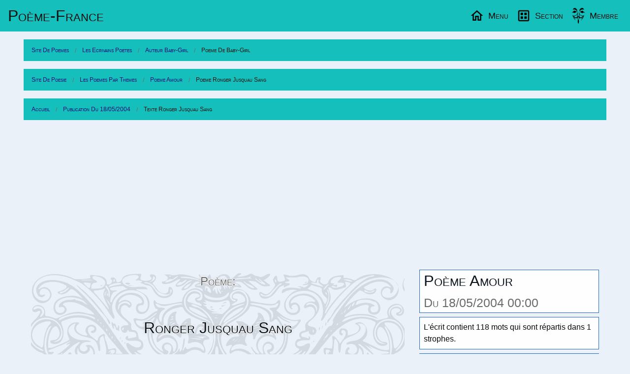

--- FILE ---
content_type: text/html; charset=utf-8
request_url: https://www.poeme-france.com/auteur/baby-girl/texte-14186
body_size: 7476
content:
<!DOCTYPE html>
<html lang="fr" dir="ltr">
<head>
	<meta charset="utf-8" />
	<meta name="viewport" content="width=device-width, initial-scale=1.0" />
	<meta name="robots" content="index, follow, noodp, noydir" />
	<title>Poème Amour: Ronger Jusquau Sang (14186)</title>
	<meta name="description" content="Poème (14186) de l'écrivain « Baby-Girl » extrait : Noyer dans ma peine Je pense a toi La douleur memporte vers un monde parallele Ton odeur est (...)" />
	<meta name="application-name" content="Poème-France.com" />
	<meta name="msapplication-TileColor" content="#3072b3" />
	<meta name="msapplication-TileImage" content="https://www.poeme-france.com/upload/resume/00012131/00014186.png" />
	<meta name="twitter:site" content="@PoemeFrance" />
	<meta name="twitter:url" content="https://www.poeme-france.com/auteur/baby-girl/texte-14186" />
	<meta property="article:publisher" content="https://www.facebook.com/PoemeFrance" />
	<meta property="fb:admins" content="1338243031" />
	<meta property="og:image" content="https://www.poeme-france.com/upload/resume/00012131/00014186.png" />
	<meta property="og:site_name" content="Poème-France.com" />
	<meta property="og:title" content="Poème Amour: Ronger Jusquau Sang (14186)" />
	<meta property="og:description" content="Poème (14186) de l'écrivain « Baby-Girl » extrait : Noyer dans ma peine Je pense a toi La douleur memporte vers un monde parallele Ton odeur est (...)" />
	<meta property="og:url" content="https://www.poeme-france.com/auteur/baby-girl/texte-14186" />
	<meta property="og:type" content="article" />
	<meta name="theme-color" content="#3a7ece"/>
	<meta name="coverage" content="Worldwide">
	<meta name="distribution" content="Global">
	<link rel="manifest" href="/manifest.json">
	<link rel="icon" type="image/png" href="https://www.poeme-france.com/img/logo-poeme.png" />
	<link rel="apple-touch-icon" type="image/png" href="https://www.poeme-france.com/img/logo-poeme-192.png" />
	<link rel="alternate" type="application/rss+xml" href="https://www.poeme-france.com/flux" title="Poème-France.com Flux!">
	
	<link rel="amphtml" href="https://www.poeme-france.com/auteur/baby-girl/texte-14186-amp" />
	<link href="/css464/poemefrance.css" rel="stylesheet" type="text/css" media="all" /><link href="/css464/menu.css" rel="stylesheet" type="text/css" media="all" /><script type="application/ld+json">{"@context":"http:\/\/schema.org\/","@type":"Article","name":"Ronger Jusquau Sang","mainEntityOfPage":"https:\/\/www.poeme-france.com\/auteur\/baby-girl\/texte-14186","headline":"Ronger Jusquau Sang","description":"Po\u00e8me de \u00ab Baby-Girl \u00bb extrait : Noyer dans ma peine Je pense a toi La douleur memporte vers un monde parallele Ton odeur est (...)","about":"Po\u00e8me d'Amour","datePublished":"2004-05-18T00:00:00","url":"https:\/\/www.poeme-france.com\/auteur\/baby-girl\/texte-14186","image":[{"@context":"https:\/\/schema.org\/","@type":"ImageObject","contentUrl":"https:\/\/www.poeme-france.com\/upload\/resume\/00012131\/00014186.png","url":"https:\/\/www.poeme-france.com\/auteur\/baby-girl\/texte-14186","license":"https:\/\/creativecommons.org\/licenses\/by-nc\/4.0\/","acquireLicensePage":"https:\/\/www.poeme-france.com\/info-faq","creditText":"Poeme-France: Baby-Girl","creator":{"@type":"Person","name":"Baby-Girl"},"copyrightNotice":"Poeme-France"}],"author":{"@type":"Person","name":"Baby-Girl","url":"https:\/\/www.poeme-france.com\/auteur\/baby-girl\/","homeLocation":"France"},"publisher":{"@type":"Organization","name":"Po\u00e8me-France.com","url":"https:\/\/www.poeme-france.com\/","logo":{"@type":"ImageObject","url":"https:\/\/www.poeme-france.com\/img\/email-logo.png","width":600,"height":60}},"dateModified":"2004-05-18T00:00:00"}</script>
	<script async src="https://pagead2.googlesyndication.com/pagead/js/adsbygoogle.js?client=ca-pub-2205402749778957" crossorigin="anonymous"></script>
<script async src="https://www.googletagmanager.com/gtag/js?id=G-638Z25PD9N"></script>
<script>window.dataLayer = window.dataLayer || [];function gtag(){dataLayer.push(arguments);}gtag("js", new Date());gtag("config", "G-638Z25PD9N");</script>
	<style>
		@media screen and (min-width: 40em) {}
		@media screen and (min-width: 64em) {
		    .grid-index>.google-auto-placed {
		        -ms-grid-column-span: 2;grid-column-end: span 2;
		    }
		}
		@media screen and (min-width: 75em) {}
		@media screen and (min-width: 90em) {}
	</style>

</head>
<body data-config="{&quot;stat&quot;:&quot;UA-54925-1&quot;,&quot;slide&quot;:1}">
	<header id="MegaMenu"> <a href="/" class="logo">Poème-Fr<span class="tel-hide">ance</span></a> <nav> <ul class="menu-sections"> <li> <a href="#Menu" class="menu-section"><img src="/img/home.svg" width="30" height="30" alt="Menu Poésies" loading="lazy" width="20" height="20" /><span class="tel-hide">Menu</span></a> <div class="mega-menu grid-4"> <div class="col"> <h2>Lecture Écrit Amour</h2> <a href="/" class="img-wrapper"><img src="/upload/resume/00012131/00014186.svg" alt="Poème Ronger Jusquau Sang" loading="lazy" width="400" height="330" /></a> <p>Poème publié par Baby-Girl</p> </div> <div class="col"> <h2>Listes thématiques</h2> <ul class="mega-links"> <li><a href="/liste-poemes/theme/">Vos poésies par thèmes</a></li> <li><a href="/liste-proses/theme/">Vos proses par thèmes</a></li> <li><a href="/liste-slams/theme/">Les slams par thèmes</a></li> <li><a href="/liste-chansons/theme/">Les chansons par thèmes</a></li> <li><a href="/liste-textes/theme/">Les textes par thèmes</a></li> </ul> </div> <div class="col"> <h2>Divers en vers</h2> <ul class="mega-links"> <li><a href="/actualites/">L'actualité en poème</a></li> <li><a href="/sujet/">Des sujets pour écrire</a></li> <li><a href="/liste-poemes/date/">Poemes par date</a></li> <li><a href="/rechercher">Recherche avancée</a></li> <li> <form action="/rechercher" method="get" id="formSearchMini"> <div class="input-group"> <input type="text" id="qMini" name="q" class="input-group-field" size="100" maxlength="100" placeholder="Rechercher..." value="" spellcheck="false" data-ms-editor="true"> <div class="input-group-button"> <button type="submit" class="button warning"><img src="/img/search.svg" width="30" height="30" alt="Search Poèmes" width="20" height="20" /></button> </div> </div> </form> </li> </ul> </div> <div class="col"> <h2>Informations</h2> <ul class="mega-links"> <li><a href="/info-faq">Les Questions Fréquentes</a></li> <li><a href="/info-contact">CGU Et Contact</a></li> <li><a href="/info-faq-politique-de-confidentialite">Confidentialité</a></li> <li class="alc"> Aidez le site avec un don: <form action="https://www.paypal.com/cgi-bin/webscr" method="post" target="_top"> <input type="hidden" name="cmd" value="_s-xclick"> <input type="hidden" name="hosted_button_id" value="Z2ZLAT2K8AUGW"> <input type="image" src="https://www.paypalobjects.com/fr_FR/FR/i/btn/btn_donateCC_LG.gif" name="submit" alt="PayPal, le réflexe sécurité pour payer en ligne"> <img alt="Aidez votre site de poésies" src="https://www.paypalobjects.com/fr_FR/i/scr/pixel.gif" width="1" height="1" class="zero"> </form> </li> </ul> </div> </div> </li> <li> <a href="#Section" class="menu-section"><img src="/img/dataset.svg" width="30" height="30" alt="Sections Poésies" loading="lazy" width="20" height="20" /><span class="tel-hide">Section</span></a> <div class="mega-menu grid-4"> <article class="col mini"> <a href="/classique/" class="img-wrapper"><img src="/img/poemes-classique.jpg" alt="Poésie classique" loading="lazy" width="400" height="330" /></a> <h2>La poésie classique</h2> <p> (Re)Découvrez les grands auteurs de la poésie classique. Plus de 6500 poésies qui ont marqué la littérature française. </p> <a href="/classique/" class="read-more">lisez de la poésie classique...</a> </article> <article class="col mini"> <a href="/forum/" class="img-wrapper"><img src="/img/poemes-forum.jpg" alt="Forum littéraire" loading="lazy" width="400" height="330" /></a> <h2>Le forum littéraire</h2> <p> Permet d'ouvrir des discutions publiques sur des sujets variés. Vous y trouverez aussi des informations sur votre site de poésie. </p> <a href="/forum/" class="read-more">participez aux discutions...</a> </article> <article class="col mini"> <a href="/documentation/" class="img-wrapper"><img src="/img/poemes-documentations.jpg" alt="Documentation" loading="lazy" width="400" height="330" /></a> <h2>Documentation poétique</h2> <p> Vous trouverez des explications sur les differentes formes poétiques. Ainsi que de la documentation sur les figures de styles. </p> <a href="/documentation/" class="read-more">aprennez se qui fait la poésie...</a> </article> <article class="col mini"> <a href="/liste-poemes/top/" class="img-wrapper"><img src="/img/poemes-top.jpg" alt="Tops poétiques" loading="lazy" width="400" height="330" /></a> <h2>Les tops poétiques</h2> <p> Le classement des poèmes publié ayant eut le plus de réaction chaques semaines. Vous le retrouverez ici, pour le meilleur ou le pire. </p> <a href="/liste-poemes/top/" class="read-more">lisez des poèmes actuels...</a> </article> </div> </li> <li><a href="#Membre" class="menu-section"><img class="avtBtn" src="/img/no-avatar.svg" width="30" height="30" alt="Avatar" loading="lazy" width="32" height="32" /><span class="tel-hide">Membre</span></a> <div class="mega-menu grid-4"> <article class="col" id="MembreC0"> <h2>Poètes et écrivains</h2> <a href="/membre/" class="img-wrapper"><img src="/img/poemes-membres.jpg" alt="Poètes et écrivains" loading="lazy" width="400" height="330" /></a> <p>Gestion de vos écrits et compte.</p> </article> <article class="col" id="MembreC1"> <h2>Votre compte</h2> <p>Après la connexion à votre compte</p> <p>Vous pourrez publier des poèmes, des proses, des slams, des chansons ainsi que des commentaires.</p> <p>De plus vous pourrez commenter, mettre des coup de coeur, des j'aimes sur la poésie des autres auteurs. </p> <p>Le Menu de votre compte apparaitra ici.</p> </article> <article class="col" id="MembreC2"> <h2>Entrez dans l'univers poétique</h2> <a href="#" class="img-wrapper"><img src="/img/poemes-temps.jpg" alt="Univers poétique" loading="lazy" width="400" height="330" /></a> <p>Pour écrire vos sentiments dans des poèmes.</p> </article> <article class="col" id="MembreC3"> <h2>Divers en vers</h2> <ul class="mega-links"> <li><a href="/membre/">Connexion</a></li> <li><a href="/inscription">Inscription</a></li> </ul><br/> © Poeme-France 1997 - 2025<br/> Webmaster: Sébastien GRAVIER </article> </div> </li> </ul> </nav> </header>
	<article class="content">
	<ul class="breadcrumbs" itemscope itemtype="http://schema.org/BreadcrumbList"><li itemprop="itemListElement" itemscope itemtype="http://schema.org/ListItem"><meta itemprop="position" content="1" /><a href="https://www.poeme-france.com/" itemprop="item"><span itemprop="name">Site de poemes</span></a></li><li itemprop="itemListElement" itemscope itemtype="http://schema.org/ListItem"><meta itemprop="position" content="2" /><a href="https://www.poeme-france.com/auteur/" itemprop="item"><span itemprop="name">Les Ecrivains poetes</span></a></li><li itemprop="itemListElement" itemscope itemtype="http://schema.org/ListItem"><meta itemprop="position" content="3" /><a href="https://www.poeme-france.com/auteur/baby-girl/" itemprop="item"><span itemprop="name">Auteur Baby-Girl</span></a></li><li itemprop="itemListElement" itemscope itemtype="http://schema.org/ListItem"><meta itemprop="position" content="4" /><a href="https://www.poeme-france.com/auteur/baby-girl/texte-14186" itemprop="item" class="disabled"><span itemprop="name">Poeme de Baby-Girl</span></a></li></ul><ul class="breadcrumbs show-for-large" itemscope itemtype="http://schema.org/BreadcrumbList"><li itemprop="itemListElement" itemscope itemtype="http://schema.org/ListItem"><meta itemprop="position" content="1" /><a href="https://www.poeme-france.com/" itemprop="item"><span itemprop="name">Site de poesie</span></a></li><li itemprop="itemListElement" itemscope itemtype="http://schema.org/ListItem"><meta itemprop="position" content="2" /><a href="https://www.poeme-france.com/liste-poemes/theme/" itemprop="item"><span itemprop="name">Les Poemes Par Themes</span></a></li><li itemprop="itemListElement" itemscope itemtype="http://schema.org/ListItem"><meta itemprop="position" content="3" /><a href="https://www.poeme-france.com/liste-poemes/theme/amour" itemprop="item"><span itemprop="name">Poeme Amour</span></a></li><li itemprop="itemListElement" itemscope itemtype="http://schema.org/ListItem"><meta itemprop="position" content="4" /><a href="https://www.poeme-france.com/auteur/baby-girl/texte-14186" itemprop="item" class="disabled"><span itemprop="name">Poeme Ronger Jusquau Sang</span></a></li></ul><ul class="breadcrumbs show-for-large" itemscope itemtype="http://schema.org/BreadcrumbList"><li itemprop="itemListElement" itemscope itemtype="http://schema.org/ListItem"><meta itemprop="position" content="1" /><a href="https://www.poeme-france.com/" itemprop="item"><span itemprop="name">Accueil</span></a></li><li itemprop="itemListElement" itemscope itemtype="http://schema.org/ListItem"><meta itemprop="position" content="2" /><a href="https://www.poeme-france.com/liste-poemes/date/20040518" itemprop="item"><span itemprop="name">Publication du 18/05/2004</span></a></li><li itemprop="itemListElement" itemscope itemtype="http://schema.org/ListItem"><meta itemprop="position" content="3" /><a href="https://www.poeme-france.com/auteur/baby-girl/texte-14186" itemprop="item" class="disabled"><span itemprop="name">Texte Ronger Jusquau Sang</span></a></li></ul>
	<div class="pub PubHori"><ins class="adsbygoogle PubHori Cible" data-ad-client="ca-pub-2205402749778957" data-ad-slot="7652143601" data-ad-format="auto" data-full-width-responsive="true"></ins><script>(adsbygoogle = window.adsbygoogle || []).push({});</script></div>
	<div class="row">
		<div class="column large-8" id="leTexte">
			<script>var PoemeInfo={pid: 14186,aid: 12131,comok:1,comvalid:0};</script><header class="Univers-Poetes"><picture><img src="/img/top.svg" alt="Univers de poésie d'un auteur" /></picture><h1 class="PoemTitre alc" data-pid="14186" data-aid="12131" data-comok="1" data-comvalid="0"><small>Poème:</small>Ronger Jusquau Sang</h1></header><h2>Le Poème</h2><div class="PoemTexte alc" id="lePoeme">Noyer dans ma peine<br>Je pense a toi<br>La douleur memporte vers un monde parallele<br>Ton odeur est imprégnier adns mon lit<br>Cette odeur est noyer par mes larme<br>La nuit est longue et vaine<br>Tu menvahis de flash de toi<br>Je vire folle<br>Plus jamais je pourrais te serrer contre moi<br>Tu jouer dans les cheveux<br>Ou te caresser avec mes ongles<br>Pourkoi ne m’aime tu pas, non tu n’aime ke mon corp<br>Un corp don tu verra dans une tombe<br>Le pied sous terre pourkoi lamour kil a pour moi<br>Le ronge au sang<br>Se nest pas du théâtre noir et blanc, cest la realiter<br>Jai comtempler tes desir<br>Maintenat je peux t’oublier</div><div id="poemeShareContact" class="button secondary expanded" value="Partage">Partage du Poème avec vos contacts</div><script>const poemeShareContact = document.getElementById("poemeShareContact");
poemeShareContact.addEventListener("click", (ev)=>{
	if (navigator.share) {
		navigator.share({title: "Poème: Ronger Jusquau Sang de « Baby-Girl »", url: "https://www.poeme-france.com/auteur/baby-girl/texte-14186"});
		if (typeof gtag !== "undefined"){
			gtag("event", "share", {method: "NavigatorShare",content_type: "Poeme",item_id: "texte-14186"});
		}
	} else {
		let modal = new classModal("Votre navigateur", "Désoler votre naviguateur ne supporte pas cette fonctionalité.");
		modal.openModal();
	}
});</script><div class="pLeftPhoto">
                <img src="https://www.poeme-france.com/img/no-photo.svg" alt="Poeme de Baby-Girl" loading="lazy" width="320" height="180">
                <div class="paNone"><h2 class="AuteurTitre overwarp" data-pid="14186" data-aid="12131" data-uid="baby-girl" data-pseudo="Baby-Girl">Poète Baby-Girl</h2>Baby-Girl a publié sur le site 91 écrits. Baby-Girl est membre du site depuis l'année 2004.<a href="/auteur/baby-girl/" class="mTop button secondary expanded" rel="author">Lire le profil du poète Baby-Girl</a><div class="grid-index" id="actionAuteur"></div></div></div><hr class="small" /><h2>Syllabation De L'Écrit</h2><details><summary>Syllabes Hyphénique: Ronger Jusquau Sang</summary>noyer=dans=ma=peine <span class="float-right">4</span><br>je=pense=a=toi <span class="float-right">4</span><br>la=dou=leur=mem=porte=vers=un=mon=de=pa=ral=lele <span class="float-right">12</span><br>ton=o=deur=est=im=pré=gnier=adns=mon=lit <span class="float-right">10</span><br>cetteo=deur=est=noyer=par=mes=larme <span class="float-right">7</span><br>la=nuit=est=lon=gueet=vaine <span class="float-right">6</span><br>tu=men=va=his=de=fla=sh=de=toi <span class="float-right">9</span><br>je=vi=re=folle <span class="float-right">4</span><br>plus=ja=mais=je=pour=rais=te=ser=rer=contre=moi <span class="float-right">11</span><br>tu=jouer=dans=les=che=veux <span class="float-right">6</span><br>ou=te=cares=ser=a=vec=mes=ongles <span class="float-right">8</span><br>pour=koi=ne=maime=tu=pas=non=tu=nai=me=ke=mon=corp <span class="float-right">13</span><br>un=corp=don=tu=ver=ra=dans=une=tombe <span class="float-right">9</span><br>le=pied=sous=terre=pour=koi=la=mour=kil=a=pour=moi <span class="float-right">12</span><br>le=ronge=au=sang <span class="float-right">4</span><br>se=nest=pas=du=théâ=tre=noir=et=blanc=cest=la=rea=li=ter <span class="float-right">14</span><br>jai=com=tem=pler=tes=de=sir <span class="float-right">7</span><br>mainte=nat=je=peux=tou=blier <span class="float-right">6</span><br></details><details><summary>Phonétique : Ronger Jusquau Sang</summary>nwaje dɑ̃ ma pεnə<br>ʒə pɑ̃sə a twa<br>la dulœʁ mɑ̃pɔʁtə vεʁz- œ̃ mɔ̃də paʁallə<br>tɔ̃n- ɔdœʁ εt- ɛ̃pʁeɲje adn mɔ̃ li<br>sεtə ɔdœʁ ε nwaje paʁ mε laʁmə<br>la nɥi ε lɔ̃ɡ e vεnə<br>ty mɑ̃vai də flaʃ də twa<br>ʒə viʁə fɔlə<br>plys ʒamε ʒə puʁʁε tə seʁe kɔ̃tʁə mwa<br>ty ʒue dɑ̃ lε ʃəvø<br>u tə kaʁese avεk mεz- ɔ̃ɡlə<br>puʁkwa nə mεmə ty pa, nɔ̃ ty nεmə kə mɔ̃ kɔʁp<br>œ̃ kɔʁp dɔ̃ ty veʁa dɑ̃z- ynə tɔ̃bə<br>lə pje su teʁə puʁkwa lamuʁ kil a puʁ mwa<br>lə ʁɔ̃ʒə o sɑ̃<br>sə nεst pa dy teatʁə nwaʁ e blɑ̃, sεst la ʁəalite<br>ʒε kɔmtɑ̃ple tε dəziʁ<br>mɛ̃təna ʒə pø tublje</details><details><summary>Syllabes Phonétique : Ronger Jusquau Sang</summary>nwa=j=e=dɑ̃=ma=pε=nə <span class="float-right">7</span><br>ʒə=pɑ̃=sə=a=twa <span class="float-right">5</span><br>la=du=lœʁ=mɑ̃=pɔʁtə=vεʁ=zœ̃=mɔ̃=də=pa=ʁal=lə <span class="float-right">12</span><br>tɔ̃=nɔ=dœ=ʁə=ε=tɛ̃=pʁe=ɲj=e=adn=mɔ̃=li <span class="float-right">12</span><br>sε=tə=ɔ=dœʁ=ε=nwa=j=e=paʁ=mε=la=ʁmə <span class="float-right">12</span><br>la=nɥi=ε=lɔ̃ɡ=e=vε=nə <span class="float-right">7</span><br>ty=mɑ̃=va=i=də=flaʃ=də=twa <span class="float-right">8</span><br>ʒə=vi=ʁə=fɔ=lə <span class="float-right">5</span><br>plys=ʒa=mε=ʒə=puʁ=ʁε=tə=se=ʁe=kɔ̃=tʁə=mwa <span class="float-right">12</span><br>ty=ʒu=e=dɑ̃=lε=ʃə=vø <span class="float-right">7</span><br>u=tə=ka=ʁe=se=a=vεk=mε=zɔ̃=ɡlə <span class="float-right">10</span><br>puʁ=kwanə=mε=mə=ty=pa=nɔ̃=ty=nε=mə=kə=mɔ̃=kɔʁp <span class="float-right">13</span><br>œ̃=kɔʁp=dɔ̃=ty=ve=ʁa=dɑ̃=zy=nə=tɔ̃=bə <span class="float-right">11</span><br>lə=pje=su=teʁə=puʁ=kwa=la=muʁ=kil=a=puʁ=mwa <span class="float-right">12</span><br>lə=ʁɔ̃=ʒə=o=sɑ̃ <span class="float-right">5</span><br>sə=nεst=pa=dy=te=atʁə=nwaʁ=e=blɑ̃=sεst=la=ʁəa=li=te <span class="float-right">14</span><br>ʒε=kɔm=tɑ̃=ple=tε=də=ziʁ <span class="float-right">7</span><br>mɛ̃=tə=na=ʒə=pø=tu=blj=e <span class="float-right">8</span><br></details>
			
			<div class="pub PubHori"><ins class="adsbygoogle PubHori Cible" data-ad-client="ca-pub-2205402749778957" data-ad-slot="7652143601" data-ad-format="auto" data-full-width-responsive="true"></ins><script>(adsbygoogle = window.adsbygoogle || []).push({});</script></div>
			<h2>Récompense</h2>
					<div class="grid-Recompense alc">
						<div class="btCDC" data-emotion="CDC">
							<svg xmlns="http://www.w3.org/2000/svg" width="60" height="60" viewBox="0 0 24 24" fill="none" stroke="currentColor" stroke-width="2" stroke-linecap="round" stroke-linejoin="round" class="isvg svg-heart"><path d="M20.84 4.61a5.5 5.5 0 0 0-7.78 0L12 5.67l-1.06-1.06a5.5 5.5 0 0 0-7.78 7.78l1.06 1.06L12 21.23l7.78-7.78 1.06-1.06a5.5 5.5 0 0 0 0-7.78z"></path></svg>
							<div class="button alert tiny expanded">Coup de coeur: 0</div>
						</div>
						<div class="btCDC" data-emotion="Aime">
							<svg xmlns="http://www.w3.org/2000/svg" width="60" height="60" viewBox="0 0 24 24" fill="none" stroke="currentColor" stroke-width="2" stroke-linecap="round" stroke-linejoin="round" class="isvg svg-love"><path d="M14 9V5a3 3 0 0 0-3-3l-4 9v11h11.28a2 2 0 0 0 2-1.7l1.38-9a2 2 0 0 0-2-2.3zM7 22H4a2 2 0 0 1-2-2v-7a2 2 0 0 1 2-2h3"></path></svg>
							<div class="button warning tiny expanded">J’aime: 0</div>
						</div>
						<div class="btCDC" data-emotion="AimePas">
							<svg xmlns="http://www.w3.org/2000/svg" width="60" height="60" viewBox="0 0 24 24" fill="none" stroke="currentColor" stroke-width="2" stroke-linecap="round" stroke-linejoin="round" class="isvg svg-hate"><path d="M10 15v4a3 3 0 0 0 3 3l4-9V2H5.72a2 2 0 0 0-2 1.7l-1.38 9a2 2 0 0 0 2 2.3zm7-13h2.67A2.31 2.31 0 0 1 22 4v7a2.31 2.31 0 0 1-2.33 2H17"></path></svg>
							<div class="button secondary tiny expanded">J’aime pas: 0</div>
						</div>
					</div>
			<section id="lesCom">
			<h2>Commentaire Sur La Poesie</h2><div class="pComment com" data-com="311579" data-haverep="N" data-poeme="14186" data-auteur="11687"><img src="/img/no-photo.svg" alt="Auteur de Poésie" loading="lazy" width="149" height="84" /><div class="alj adt comMessage"><div class="comLabel"><span class="label success float-right">18/05/2004 00:00</span>De Profundis</div><p>Voila j’ai lu tout tes poêmes et je les apprécie tous, je vois que l’amour te fait souffrir poutant il est notre véritable quète. Moi je suis comme toi je fantasme sur l’être aimé mais les histoires d’amour finissent au tombeau. Je te propose de lire &quot;pleurant de langueur. . &quot;, poême que j’ai écrit en pensant a une muse. Donnes moi ton avis, merci, DE PROFUNDIS</p></div><div class="comFooter alr"></div></div><script>var userCom={"de-profundis":"De Profundis"};</script>
			</section>
		</div>
		<div class="column large-4" id="poemeInfo">
			<h2 class="h3">Poème Amour<br><small>Du 18/05/2004 00:00</small></h2>
			<div class="cart">L'écrit contient 118 mots qui sont répartis dans 1 strophes.</div>
			<hr class="small" />
			
			
			
			
			
			
			<div class="" id="actionPoeme"></div>
			<aside class="grid-one"><h3>Le poète à aussi écrit:</h3><div class="pLeftPhoto"><img src="/upload/resume/00012131/00014296.svg" alt="Poeme de Baby-Girl" loading="lazy" width="320" height="180" /><div><a href="/auteur/baby-girl/texte-14296">Coeur Fini</a><br/><a href="/liste-poemes/theme/amour" class="button btnlink">Poème d'Amour</a></div></div><div class="pLeftPhoto"><img src="/upload/resume/00012131/00014297.svg" alt="Poeme de Baby-Girl" loading="lazy" width="320" height="180" /><div><a href="/auteur/baby-girl/texte-14297">Le Baiser Dla Mort</a><br/><a href="/liste-poemes/theme/amour" class="button btnlink">Poème d'Amour</a></div></div><div class="pLeftPhoto"><img src="/upload/resume/00012131/00014405.svg" alt="Poeme de Baby-Girl" loading="lazy" width="320" height="180" /><div><a href="/auteur/baby-girl/texte-14405">Rêver</a><br/><a href="/liste-poemes/theme/amour" class="button btnlink">Poème d'Amour</a></div></div><div class="pub InFeed adFeed"><ins class="adsbygoogle InFeed" data-ad-format="fluid" data-ad-layout-key="-gh+4i+7f-ew+m" data-ad-client="ca-pub-2205402749778957" data-ad-slot="9611492807"></ins><script>(adsbygoogle = window.adsbygoogle || []).push({});</script></div><div class="pLeftPhoto"><img src="/upload/resume/00012131/00014407.svg" alt="Poeme de Baby-Girl" loading="lazy" width="320" height="180" /><div><a href="/auteur/baby-girl/texte-14407">Mon Meilleur Ami C Toi</a><br/><a href="/liste-poemes/theme/amour" class="button btnlink">Poème d'Amour</a></div></div><div class="pLeftPhoto"><img src="/upload/resume/00012131/00014417.svg" alt="Poeme de Baby-Girl" loading="lazy" width="320" height="180" /><div><a href="/auteur/baby-girl/texte-14417">Pourkoi</a><br/><a href="/liste-poemes/theme/amour" class="button btnlink">Poème d'Amour</a></div></div><div class="pLeftPhoto"><img src="/upload/resume/00012131/00014419.svg" alt="Poeme de Baby-Girl" loading="lazy" width="320" height="180" /><div><a href="/auteur/baby-girl/texte-14419">Mon Coeur Esr Fini</a><br/><a href="/liste-poemes/theme/amour" class="button btnlink">Poème d'Amour</a></div></div><div class="pub InFeed adFeed"><ins class="adsbygoogle InFeed" data-ad-format="fluid" data-ad-layout-key="-gh+4i+7f-ew+m" data-ad-client="ca-pub-2205402749778957" data-ad-slot="9611492807"></ins><script>(adsbygoogle = window.adsbygoogle || []).push({});</script></div></aside>
			<aside class="grid-one"><h3>Texte des commentateurs</h3><div class="pLeft"><img src="/img/no-avatar.svg" alt="Poeme de De Profundis" loading="lazy" width="50" height="50" /><div><a href="/auteur/de-profundis/texte-14206">De Profundis : Métophore D’Un Aveugle…</a><hr class="small" /><a href="/auteur/de-profundis/texte-14126">De Profundis : Au Pied De Ta Dernière Demeure…</a></div></div></aside>
			<div class="pub PubVert"><ins class="adsbygoogle PubVert Cible" data-ad-client="ca-pub-2205402749778957" data-ad-slot="4400400403" data-ad-format="auto"></ins><script>(adsbygoogle = window.adsbygoogle || []).push({});</script></div>
			<div class="alc">
				<script type="text/javascript" src="https://tags.clickintext.net/jGcjFCOr0p7pj" title="Classic (IAB)"></script>
			</div>
		</div>
	</div>
</article>

	<script src="/js464/lib/cash.min.js"></script><script src="/js464/plugin_textecomplete.js"></script><script src="/js464/init.js"></script><script src="/js464/initCom.js"></script><script src="/js464/initPoeme.js"></script><script src="/js464/initMsg.js"></script><script src="/js464/spell.js"></script>
	
</body>
</html>


--- FILE ---
content_type: text/html; charset=ISO-8859-1
request_url: https://tags.clickintext.net/takeasafe/?t=1766966577&k=06fc45&h=www.poeme-france.com&
body_size: -79
content:
1;

--- FILE ---
content_type: text/html; charset=utf-8
request_url: https://www.google.com/recaptcha/api2/aframe
body_size: 265
content:
<!DOCTYPE HTML><html><head><meta http-equiv="content-type" content="text/html; charset=UTF-8"></head><body><script nonce="UCccpmN3sru8f7jarG23DQ">/** Anti-fraud and anti-abuse applications only. See google.com/recaptcha */ try{var clients={'sodar':'https://pagead2.googlesyndication.com/pagead/sodar?'};window.addEventListener("message",function(a){try{if(a.source===window.parent){var b=JSON.parse(a.data);var c=clients[b['id']];if(c){var d=document.createElement('img');d.src=c+b['params']+'&rc='+(localStorage.getItem("rc::a")?sessionStorage.getItem("rc::b"):"");window.document.body.appendChild(d);sessionStorage.setItem("rc::e",parseInt(sessionStorage.getItem("rc::e")||0)+1);localStorage.setItem("rc::h",'1766966579458');}}}catch(b){}});window.parent.postMessage("_grecaptcha_ready", "*");}catch(b){}</script></body></html>

--- FILE ---
content_type: application/javascript
request_url: https://www.poeme-france.com/js464/initPoeme.js
body_size: 2247
content:
var $modalJaime;function poemeEmotion(elm){ajax("/api/poemeEmotion",{method:"POST",headers:{"Content-Type":"application/x-www-form-urlencoded; charset=UTF-8"},body:serializeQuery({emotion:$(elm).data("emotion"),idPoeme:dataPoeme.data("pid"),idAuteur:dataPoeme.data("aid"),idUser:User.uid,valid:Number($(elm).attr("id")=="comBtEmotion")})}).then((r=>r.json())).then((data=>{if($(elm).attr("id")=="comBtEmotion"){$modalJaime.closeModal();if(typeof gtag!=="undefined"){gtag("event","select_content",{content_type:"article",item_id:"texte-"+dataPoemeCom.data("pid")})}}else{$modalJaime=new classModal(data.label,data.info,data.btn,"");$modalJaime.$modal.find("#comBtEmotion").off("click").on("click",(function(){poemeEmotion(this);$modalJaime.$modal.find(".dialContent").html("Validation en cours...")}));$modalJaime.openModal()}if(data.nb>0){$('.btCDC[data-emotion="'+$(elm).data("emotion")+'"]').html(data.nb)}}))}function createCom(lebtn,refCom){lebtn.addClass("fOk");var html="",htmlPublic="";var isPublic=dataPoeme.data("comok")==2;var nameZone=$(".zoneCom").length;if(isPublic&&User.uid==0){htmlPublic='<div class="zoneName">'+'<label for="comNom" class="text-right">Votre nom</label>'+'<input type="text" required class="comNom" name="comNom" size="50" maxlength="50" placeholder="Entrez votre Nom..." value="" />'+"</div>"}html='<div class="zoneCom">'+'<textarea required class="ComTexte divSpell" wrap="VIRTUAL" style="height:80px;" data-height="80" placeholder="Votre Commentaire..."></textarea>'+htmlPublic+'<div class="flex">'+'<button class="button alert expanded spell"><i class="fa fa-check-circle-o"></i> Vérifier le texte</button>'+'<button class="button secondary expanded saveCom" data-refcom="'+refCom+'"><i class="fa fa-floppy-o"></i> Publier le commentaire</button>'+"</div></div>";var jHtml=$(html);jHtml.find(".saveCom").on("click",(function(){saveCom($(this))}));var zoneTexte=jHtml.find(".ComTexte");if(typeof userCom=="undefined"){userCom={}}$.extend(userListCom,userCom);new classTextComplete(zoneTexte[0],[findUser,findEmo,findPoeme]);zoneTexte.attr("id","Text_"+nameZone);zoneTexte.autoHeight();jHtml.find(".spell").data("txt","Text_"+nameZone).on("click",SpellOn);if(refCom==0){lebtn.after(jHtml)}else{lebtn.parent().after(jHtml)}$("#Text_"+nameZone)[0].focus()}function saveCom(btnSave){rmSpeel();btnSave.prop("disabled","disabled");var url="/api/comSave";var dataPoemeCom=$(".PoemTitre");var formSave=btnSave.parents(".zoneCom");var isPublic=dataPoemeCom.data("comok")==2;var postTxt=formSave.find(".ComTexte").val();var refCom=btnSave.data("refcom");var postNom="";if(isPublic&&User.uid==0){postNom=formSave.find(".comNom").val()}var okPost=isPublic&&(postNom!==""||User.uid>0)||!isPublic&&User.uid>0;if(okPost&&postTxt&&postTxt.trim()!==""){var postData={idCom:refCom,idPoeme:dataPoemeCom.data("pid"),idAuteur:dataPoemeCom.data("aid"),idUser:User.uid,ComOK:dataPoemeCom.data("comok"),ComValid:dataPoemeCom.data("comvalid"),txtCom:postTxt,comNom:postNom};let that=formSave;ajax(url,{method:"POST",headers:{"Content-Type":"application/x-www-form-urlencoded; charset=UTF-8"},body:serializeQuery(postData)}).then((r=>r.json())).then((data=>{var textCom=$(that).find(".ComTexte").val();textCom=textCom.replace("\n","<br>");$(that).html('<div class="column small-12">'+emojione.unifyUnicode(textCom)+"</div>");$(that).find(".saveCom").prop("disabled",false);if(typeof gtag!=="undefined"){gtag("event","poeme_comment",{item_id:"texte-"+dataPoemeCom.data("pid")})}}))}}function AddBtnCom(elm){var In;var userPermit=dataPoeme.data("aid")==User.uid||User.addSU==1;var haveCom;elm=typeof elm!=="undefined"?elm:null;if($(".PoemTitre").data("comok")==1&&User.uid>0&&User.addComMsg||$(".PoemTitre").data("comok")==2||User.addSU==1){if(elm===null){In=$(".com");haveCom=$('#lesCom>.com[data-auteur="'+User.uid+'"]').length===0;if(haveCom){$("#lesCom").append('<div id="comAdd"></div>'+'<input type="button" id="comBtAdd" class="button secondary expanded" value="Ajouter un commentaire" />')}else{$("#lesCom").append('<div class="callout alert">'+"Vous avez déjà mis un commentaire, veuillez grouper vos remarques en répondant ou en complémentant avec une réponse votre précédent commentaire."+"</div>")}}else{In=elm.parent().find(".com")}if(In.length){In.each((function(){var userCom=$(this).data("auteur");var $foot=$(this).find(".comFooter");var footerCom='<div class="clearfix">';if(userCom>0&&userCom==User.uid||userPermit){footerCom+='<button type="button" class="button alert tiny comValidNO float-left"><img src="/img/delete.svg" width="20" height="20" /></button>'}if(!$foot.find(".util").length&&userPermit){footerCom+='<button type="button" class="button warning tiny comUtil"><img src="/img/bolt.svg" width="20" height="20" /></button>'}if(elm===null&&$(this).data("haverep")=="Y"){footerCom+='<input type="button" class="button success tiny comPlus" value="Voir plus..." />'}if(elm===null){footerCom+='<input type="button" class="button secondary tiny comRep" value="Répondre" />'}footerCom+="</div>";$foot.append(footerCom)}))}}$("#comBtAdd, .comRep").off("click").on("click",(function(){if(!$(this).hasClass("fOk")){if($(this).hasClass("comRep")){createCom($(this),parseInt($(this).parents(".com").data("com")))}else{createCom($(this),0)}$(this).val("Cacher...")}else{var zCom;if($(this).hasClass("comRep")){zCom=$(this).parent().parent().find(".zoneCom");zCom.toggle();if(zCom.is(":visible")){$(this).val("Cacher...")}else{$(this).val("Répondre")}}else{zCom=$(this).parent().find(".zoneCom");zCom.toggle();if(zCom.is(":visible")){$(this).val("Cacher...")}else{$(this).val("Ajouter un commentaire")}}}}));$(".comPlus").off("click").on("click",(function(){if($(this).parent().find(".sCom").length){$(this).parent().find(".sCom").remove();$(this).val("Voir plus...")}else{var postData={idCom:$(this).parents(".com").data("com"),idPoeme:dataPoeme.data("pid")};let that=this;ajax("/api/comList",{method:"POST",headers:{"Content-Type":"application/x-www-form-urlencoded; charset=UTF-8"},body:serializeQuery(postData)}).then((r=>r.json())).then((data=>{if($(that).parent().find(".sCom").length){$(that).parent().find(".sCom").html(data.html)}else{$(that).after('<div class="sCom">'+data.html+"</div>")}$.extend(userListCom,userCom);$(that).val("Réduire");AddBtnCom($(that));deplieRef()}))}}));ModerateCom();$(".btCDC").off("click").on("click",(function(){if(User.uid&&User.uid>0&&$(".PoemTitre").data("aid")!=User.uid){poemeEmotion(this)}else if(User.uid&&User.uid>0&&$(".PoemTitre").data("aid")==User.uid){$modal=new classModal("Désoler!","Vous ne pouvez pas vous mettre d'émotions a vous-même...");$modal.openModal()}else{$modal=new classModal("Désoler!","Il n'y a que les membres qui peuvent mettre des émotions...");$modal.openModal()}}))}emit.on("init",(function(){if($(".history").length){$(".history").on("click",(function(){ajax("/api/poemeDiff",{method:"POST",headers:{"Content-Type":"application/x-www-form-urlencoded; charset=UTF-8"},body:serializeQuery({IdPoeme:dataPoeme.data("pid"),IdDiff:$(this).data("diff")})}).then((r=>r.json())).then((data=>{if(!data.err){$modal=new classModal("Voici les modifications faites",data.html);$modal.openModal();if(typeof gtag!=="undefined"){gtag("event","poeme_diff",{item_id:"texte-"+dataPoeme.data("pid")+"-"+$(this).data("diff")})}}}))}))}}));emit.on("initUser",(function(){userListCom[$(".AuteurTitre").data("uid")]=$(".AuteurTitre").data("pseudo");if(dataPoeme.length){AddBtnCom()}if($("#Plus18").length){var md18;if(typeof User.age!=="undefined"&&parseInt(User.age,10)<18){md18=new classModal("Poésie pour un publique adulte","Nous déclinons toute responsabilité car cet écrit peut heurter votre sensibilité...");md18.openModal()}if(typeof User.age=="undefined"){md18=new classModal("Poésie pour un publique adulte","En continuant vous certifié être un publique adulte...");md18.openModal()}}}));

--- FILE ---
content_type: image/svg+xml
request_url: https://www.poeme-france.com/upload/resume/00012131/00014419.svg
body_size: 4809
content:
<svg xmlns="http://www.w3.org/2000/svg" width="720" height="405">
<style>@font-face{font-family:'00249';font-weight:normal;font-style:normal;src:url("[data-uri]")format("woff");}</style>
<style>text{font-family:'00249';font-weight:normal;font-style:normal;}</style>
<text transform="translate(506,358) rotate(-90)" font-size="222" style="fill:rgb(65, 68, 135)">voir</text>
<text transform="translate(73,202)" font-size="166" style="fill:rgb(208, 225, 28)">finir</text>
<text transform="translate(111,327)" font-size="166" style="fill:rgb(244, 230, 30)">crier</text>
<text transform="translate(637,297) rotate(-90)" font-size="166" style="fill:rgb(72, 27, 109)">tuer</text>
<text transform="translate(512,372)" font-size="93" style="fill:rgb(72, 35, 116)">laisser</text>
<text transform="translate(153,51)" font-size="70" style="fill:rgb(33, 166, 133)">cœur</text>
<text transform="translate(41,384)" font-size="70" style="fill:rgb(42, 176, 127)">larme</text>
<text transform="translate(268,48)" font-size="67" style="fill:rgb(70, 48, 126)">esprit</text>
<text transform="translate(176,366)" font-size="67" style="fill:rgb(43, 117, 142)">sonner</text>
<text transform="translate(693,321) rotate(-90)" font-size="67" style="fill:rgb(90, 200, 100)">alarmer</text>
<text transform="translate(51,297) rotate(-90)" font-size="67" style="fill:rgb(34, 167, 133)">malheur</text>
<text transform="translate(399,43)" font-size="59" style="fill:rgb(68, 59, 132)">respirer</text>
<text transform="translate(687,141) rotate(-90)" font-size="59" style="fill:rgb(36, 135, 142)">corder</text>
<text transform="translate(95,323) rotate(-90)" font-size="59" style="fill:rgb(68, 191, 112)">servir</text>
<text transform="translate(107,76) rotate(-90)" font-size="59" style="fill:rgb(70, 48, 126)">fort</text>
<text transform="translate(330,366)" font-size="59" style="fill:rgb(170, 220, 50)">cou</text>
<text transform="translate(287,102)" font-size="54" style="fill:rgb(41, 121, 142)">amies</text>
<text transform="translate(316,222)" font-size="54" style="fill:rgb(72, 20, 103)">noir</text>
<text transform="translate(559,32)" font-size="46" style="fill:rgb(32, 163, 134)">peiner</text>
<text transform="translate(407,388)" font-size="46" style="fill:rgb(45, 113, 142)">arrêter</text>
<text transform="translate(158,90)" font-size="46" style="fill:rgb(35, 136, 142)">yeux</text>
<text transform="translate(545,240) rotate(-90)" font-size="46" style="fill:rgb(241, 229, 29)">fermer</text>
<text transform="translate(36,102) rotate(-90)" font-size="46" style="fill:rgb(165, 219, 54)">choser</text>
<text transform="translate(451,84)" font-size="36" style="fill:rgb(68, 57, 131)">souvenir</text>
<text transform="translate(114,229)" font-size="36" style="fill:rgb(38, 129, 142)">moment</text>
<text transform="translate(319,123)" font-size="35" style="fill:rgb(72, 20, 103)">passer</text>
<text transform="translate(596,66)" font-size="35" style="fill:rgb(248, 230, 33)">don</text>
<text transform="translate(200,393)" font-size="35" style="fill:rgb(31, 162, 135)">consoler</text>
<text transform="translate(134,68) rotate(-90)" font-size="35" style="fill:rgb(39, 173, 129)">javer</text>
<text transform="translate(351,393)" font-size="35" style="fill:rgb(70, 11, 94)">mal</text>
<text transform="translate(1,372)" font-size="35" style="fill:rgb(31, 150, 139)">vie</text>
<text transform="translate(379,335) rotate(-90)" font-size="35" style="fill:rgb(63, 72, 137)">être</text>
<text transform="translate(1,315)" font-size="33" style="fill:rgb(46, 109, 142)">rester</text>
<text transform="translate(589,312)" font-size="31" style="fill:rgb(60, 80, 139)">autant</text>
<text transform="translate(341,194) rotate(-90)" font-size="31" style="fill:rgb(94, 201, 98)">aimer</text>
<text transform="translate(622,394)" font-size="29" style="fill:rgb(176, 221, 47)">mourir</text>
<text transform="translate(706,85) rotate(-90)" font-size="29" style="fill:rgb(244, 230, 30)">torturer</text>
<text transform="translate(38,98)" font-size="29" style="fill:rgb(41, 175, 127)">faire</text>
</svg>

--- FILE ---
content_type: image/svg+xml
request_url: https://www.poeme-france.com/upload/resume/00012131/00014407.svg
body_size: 3577
content:
<svg xmlns="http://www.w3.org/2000/svg" width="720" height="405">
<style>@font-face{font-family:'00249';font-weight:normal;font-style:normal;src:url("[data-uri]")format("woff");}</style>
<style>text{font-family:'00249';font-weight:normal;font-style:normal;}</style>
<text transform="translate(43,267)" font-size="186" style="fill:rgb(40, 174, 128)">ami</text>
<text transform="translate(275,269)" font-size="158" style="fill:rgb(49, 181, 123)">meilleur</text>
<text transform="translate(302,148)" font-size="132" style="fill:rgb(67, 61, 132)">vie</text>
<text transform="translate(428,94)" font-size="120" style="fill:rgb(65, 66, 135)">pleurer</text>
<text transform="translate(3,335)" font-size="90" style="fill:rgb(42, 119, 142)">savoir</text>
<text transform="translate(9,86)" font-size="90" style="fill:rgb(62, 74, 137)">donner</text>
<text transform="translate(340,358)" font-size="90" style="fill:rgb(44, 115, 142)">confiancer</text>
<text transform="translate(543,158)" font-size="90" style="fill:rgb(34, 140, 141)">vivre</text>
<text transform="translate(3,149)" font-size="89" style="fill:rgb(71, 17, 100)">vivante</text>
<text transform="translate(189,355)" font-size="89" style="fill:rgb(44, 177, 126)">voir</text>
<text transform="translate(219,72)" font-size="89" style="fill:rgb(52, 96, 141)">kil</text>
<text transform="translate(655,374)" font-size="74" style="fill:rgb(57, 86, 140)">lai</text>
<text transform="translate(35,387)" font-size="68" style="fill:rgb(32, 163, 134)">relier</text>
<text transform="translate(296,62)" font-size="68" style="fill:rgb(241, 229, 29)">sil</text>
<text transform="translate(197,389)" font-size="47" style="fill:rgb(92, 200, 99)">mourir</text>
<text transform="translate(33,285) rotate(-90)" font-size="47" style="fill:rgb(61, 77, 138)">mouvoir</text>
<text transform="translate(373,35)" font-size="47" style="fill:rgb(94, 201, 98)">ici</text>
</svg>

--- FILE ---
content_type: image/svg+xml
request_url: https://www.poeme-france.com/upload/resume/00012131/00014417.svg
body_size: 5116
content:
<svg xmlns="http://www.w3.org/2000/svg" width="720" height="405">
<style>@font-face{font-family:'00249';font-weight:normal;font-style:normal;src:url("[data-uri]")format("woff");}</style>
<style>text{font-family:'00249';font-weight:normal;font-style:normal;}</style>
<text transform="translate(191,257)" font-size="147" style="fill:rgb(47, 108, 142)">aimer</text>
<text transform="translate(365,86)" font-size="118" style="fill:rgb(33, 144, 141)">essayer</text>
<text transform="translate(68,357)" font-size="98" style="fill:rgb(71, 45, 123)">faire</text>
<text transform="translate(221,331)" font-size="98" style="fill:rgb(60, 80, 139)">tuer</text>
<text transform="translate(43,52)" font-size="98" style="fill:rgb(32, 163, 134)">cœur</text>
<text transform="translate(375,347)" font-size="98" style="fill:rgb(239, 229, 28)">briser</text>
<text transform="translate(339,125) rotate(-90)" font-size="98" style="fill:rgb(157, 217, 59)">kil</text>
<text transform="translate(64,212)" font-size="98" style="fill:rgb(50, 101, 142)">voir</text>
<text transform="translate(482,233)" font-size="98" style="fill:rgb(35, 138, 141)">javer</text>
<text transform="translate(591,291)" font-size="74" style="fill:rgb(64, 70, 136)">gars</text>
<text transform="translate(7,199)" font-size="74" style="fill:rgb(84, 197, 104)">po</text>
<text transform="translate(356,136)" font-size="74" style="fill:rgb(162, 218, 55)">mec</text>
<text transform="translate(49,108)" font-size="74" style="fill:rgb(72, 36, 117)">survivre</text>
<text transform="translate(21,265)" font-size="68" style="fill:rgb(38, 173, 129)">monder</text>
<text transform="translate(697,252) rotate(-90)" font-size="68" style="fill:rgb(68, 191, 112)">attendre</text>
<text transform="translate(569,354)" font-size="68" style="fill:rgb(43, 117, 142)">ouvrer</text>
<text transform="translate(254,363)" font-size="58" style="fill:rgb(147, 215, 65)">yeux</text>
<text transform="translate(506,167)" font-size="58" style="fill:rgb(115, 208, 86)">foutre</text>
<text transform="translate(382,389)" font-size="54" style="fill:rgb(49, 181, 123)">dernière</text>
<text transform="translate(279,160)" font-size="54" style="fill:rgb(72, 193, 110)">fois</text>
<text transform="translate(8,329)" font-size="54" style="fill:rgb(173, 220, 48)">lai</text>
<text transform="translate(35,140)" font-size="42" style="fill:rgb(216, 226, 25)">pleurer</text>
<text transform="translate(51,391)" font-size="42" style="fill:rgb(41, 175, 127)">mourir</text>
<text transform="translate(572,386)" font-size="42" style="fill:rgb(60, 79, 138)">coucher</text>
<text transform="translate(381,174)" font-size="42" style="fill:rgb(32, 146, 140)">tomber</text>
<text transform="translate(156,137)" font-size="38" style="fill:rgb(39, 127, 142)">soulager</text>
<text transform="translate(593,118)" font-size="38" style="fill:rgb(35, 137, 142)">mal</text>
<text transform="translate(278,393)" font-size="38" style="fill:rgb(33, 142, 141)">vouloir</text>
<text transform="translate(223,28)" font-size="37" style="fill:rgb(57, 86, 140)">fonctionner</text>
<text transform="translate(505,274)" font-size="37" style="fill:rgb(229, 228, 25)">jamais</text>
</svg>

--- FILE ---
content_type: image/svg+xml
request_url: https://www.poeme-france.com/img/dataset.svg
body_size: 66
content:
<svg xmlns="http://www.w3.org/2000/svg" width="24" height="24" viewBox="0 0 24 24"><path d="M7 13h4v4H7zm6 0h4v4h-4z"/><path d="M19 3H5c-1.1 0-2 .9-2 2v14c0 1.1.9 2 2 2h14c1.1 0 2-.9 2-2V5c0-1.1-.9-2-2-2zm0 16H5V5h14v14z"/><path d="M7 7h4v4H7zm6 0h4v4h-4z"/></svg>

--- FILE ---
content_type: application/javascript
request_url: https://www.poeme-france.com/js464/spell.js
body_size: 4402
content:
String.prototype.insert=function(index,string){if(index>0)return this.substring(0,index)+string+this.substring(index,this.length);else return string+this};function AtDCore(){this.i18n={};this.ignoredRulesIds=[];this.ignoredSpellingErrors=[]}AtDCore.prototype.processJSON=function(json){for(let key in json.matches){let match=json.matches[key];if(match.rule.id!=="HUNSPELL_NO_SUGGEST_RULE"){let suggestion={};suggestion.description=this._wordwrap(match.message,50,"<br>");suggestion.suggestions=[];let suggestions=[];for(let k=0;k<match.replacements.length;k++){let repl=match.replacements[k];if(repl.value){suggestions.push(repl.value)}else{suggestions.push(repl)}}suggestion.suggestions=suggestions;suggestion.offset=match.offset;suggestion.errorlength=match.length;suggestion.type=match.rule.category.name;suggestion.ruleid=match.rule.id;if(match.rule.id=="FR_SPELLING_RULE"){suggestion.color=[240,60,60]}else{suggestion.color=[70,130,90]}suggestion.server="language";let urls=match.rule.urls;if(urls&&urls.length>0){if(urls[0].value){suggestion.moreinfo=urls[0].value}else{suggestion.moreinfo=urls[0]}}this.suggestions[AtD.container].push(suggestion)}}return this.suggestions};AtDCore.prototype.processGRAMA=function(json){let words=[];for(let key in json.lGrammarErrors){let match=json.lGrammarErrors[key];let suggestion={};suggestion.description=this._wordwrap(match.sMessage,50,"<br>");if(match.sValue!==undefined){suggestion.word=match.sValue;suggestion.type="Spell";words.push(match.sValue)}else{suggestion.type="Grammar"}if(match.sRuleId!==undefined){suggestion.ruleid=match.sRuleId}else{suggestion.ruleid=""}suggestion.offset=match.nStart;suggestion.errorlength=match.nEnd-match.nStart;suggestion.moreinfo=match.URL;if(typeof match.aColor!=="undefined"){suggestion.color=match.aColor}else{suggestion.color=[97,177,243]}suggestion.server="gramma";suggestion.suggestions=[];if(match.aSuggestions!==undefined){for(let k=0;k<match.aSuggestions.length;k++){suggestion.suggestions.push(match.aSuggestions[k])}}this.suggestions[AtD.container].push(suggestion)}return this.suggestions};AtDCore.prototype._wordwrap=function(str,width,brk,cut){brk=brk||"\n";width=width||75;cut=cut||false;if(!str){return str}let regex=".{1,"+width+"}(\\s|$)"+(cut?"|.{"+width+"}|.+$":"|\\S+?(\\s|$)");return str.match(new RegExp(regex,"g")).join(brk)};AtDCore.prototype.toHsl=function(aColor){if(aColor&&typeof aColor=="object"){return aColor[0]+", "+aColor[1]+", "+aColor[2]+""}else{return"191, 43, 19"}};AtDCore.prototype.markMyWords=function(){let ed=jQuery("#"+AtD.current_id);let newText=this.getPlainText();let previousSpanStart=-1;let prevSuggest=[];AtD.counter=0;for(let suggestionIndex=this.suggestions[AtD.current_id].length-1;suggestionIndex>=0;suggestionIndex--){let suggestion=this.suggestions[AtD.current_id][suggestionIndex];if(!suggestion.used){let spanStart=suggestion.offset;let spanEnd=spanStart+suggestion.errorlength;if(previousSpanStart!=-1&&spanEnd>previousSpanStart){if(!prevSuggest.length&&suggestion.suggestions.length){this.suggestions[AtD.current_id][suggestionIndex+1].suggestions=suggestion.suggestions}continue}previousSpanStart=spanStart;prevSuggest=suggestion.suggestions;let ruleId=suggestion.ruleid;if(this.ignoredRulesIds.indexOf(ruleId)!==-1){continue}let coveredText=newText.substring(spanStart,spanEnd);if(this.ignoredSpellingErrors.indexOf(coveredText)!==-1){continue}newText=newText.substring(0,spanStart)+'<span data-num="'+suggestionIndex+'" class="hSpell" style="color:#FFF;background:rgb('+this.toHsl(suggestion.color)+')">'+newText.substring(spanStart,spanEnd)+"</span>"+newText.substring(spanEnd);suggestion.used=true;AtD.counter++}}newText=AtD.core.toContent(newText).trim();ed.html(newText);jQuery("#Btn_"+AtD.current_id).prop("disabled",false).removeProp("disabled")};AtDCore.prototype.getPlainText=function(){return this._getPlainText(true)};AtDCore.prototype._getPlainText=function(removeCursor){let ed=jQuery("#"+AtD.current_id);let plainText=ed.html().replace(/<br.*?>/gi,"\n").replace(/<.*?>/gi,"").replace(/&amp;/g,"&").replace(/&lt;/g,"<").replace(/&gt;/g,">").replace(/&nbsp;/g," ");plainText=plainText.trim();if(removeCursor){plainText=plainText.replace(/\ufeff/g,"")}return plainText};AtDCore.prototype.toStrophe=function(texte){return texte.replace(/<br.*?>/gi,"\n").replace(/\n\n/g,"§$£").replace(/\n/g," ").replace(/\§\$\£/g,"\n\n").replace(/&amp;/g,"&").replace(/&lt;/g,"<").replace(/&gt;/g,">").replace(/&nbsp;/g," ").trim()};AtDCore.prototype.toContent=function(texte){return texte.replace(/\r/g,"").replace(/\n/g,"<br>")};AtDCore.prototype.toTexte=function(texte){return texte.replace(/<br.*?>/gi,"\n").replace(/&lt;/g,"<").replace(/&gt;/g,">").replace(/&amp;/g,"&").replace(/&nbsp;/g," ").replace(/  /g," ")};AtDCore.prototype.removeWords=function(node,w){let count=0;let parent=this;this.findSpans(node).reverse().map((function(n){if(n&&(parent.isMarkedNode(n)||parent.hasClass(n,"mceItemHidden")||parent.isEmptySpan(n))){if(n.innerHTML=="&nbsp;"){let nnode=document.createTextNode(" ");parent.replaceWith(n,nnode)}else if(!w||n.innerHTML==w){parent.removeParent(n);count++}}}));return count};AtDCore.prototype.removeWordsByRuleId=function(node,ruleId,coveredText){let count=0;let parent=this;this.findSpans(node).reverse().map((function(n){if(n&&(parent.isMarkedNode(n)||parent.hasClass(n,"mceItemHidden")||parent.isEmptySpan(n))){if(n.innerHTML=="&nbsp;"){let nnode=document.createTextNode(" ");parent.replaceWith(n,nnode)}else{let surrogate=n.getAttribute(parent.surrogateAttribute);let textIsRelevant=coveredText?parent.getSurrogatePart(surrogate,"coveredtext")==coveredText:true;if(textIsRelevant&&(surrogate&&parent.getSurrogatePart(surrogate,"id")==ruleId)){parent.removeParent(n);count++}}}}));return count};AtDCore.prototype.isEmptySpan=function(node){return this.getAttrib(node,"class")===""&&this.getAttrib(node,"style")===""&&this.getAttrib(node,"id")===""&&!this.hasClass(node,"Apple-style-span")&&this.getAttrib(node,"mce_name")===""};AtDCore.prototype.isMarkedNode=function(node){return this.hasClass(node,"hSpell")};AtDCore.prototype.applySuggestion=function(element,suggestion){if(suggestion=="(omit)"){this.remove(element)}else{let node=this.create(suggestion);let txt=jQuery(element).html();let n=txt.indexOf("<br>");if(n>-1){let txtnode=jQuery(node).html();let st=1;let esp=1;if(txtnode.substring(n,1)==" "){st=0;esp=1}txtnode=txtnode.substring(0,n+st)+"<br>"+txtnode.substring(n+esp);node=jQuery(node).html(txtnode)}this.replaceWith(element,node);this.removeParent(node)}};AtDCore.prototype.isIE=function(){return navigator.appName=="Microsoft Internet Explorer"};var AtD={rpc_languagetool:"https://languagetool.org/api/v2/check",rpc_grama:"https://www.poeme-france.com/grama",rpc_spell:"/hunspell.php",rpc_lang:"fr",rpc_rule:"/geterror.php?url=",api_key:"",i18n:{},listener:{}};AtD.setIgnoreStrings=function(string){AtD.core.setIgnoreStrings(string)};AtD.showTypes=function(string){AtD.core.showTypes(string)};AtD.check=function(container_id,callback_f){AtD.callback_f=callback_f;AtD.remove(container_id);let container=jQuery("#"+container_id);AtD.container=container_id;if(!AtD.core.suggestions){AtD.core.suggestions={};AtD.core.text={}}AtD.core.suggestions[container_id]=[];AtD.core.text[container_id]=[];AtD.core.text[container_id]=AtD.core.toStrophe(container.html());let ajax_array=ajax(AtD.rpc_grama,{method:"POST",headers:{"Content-Type":"application/x-www-form-urlencoded; charset=UTF-8"},body:serializeQuery({texte:AtD.core.text[container_id],grama:1,suggest:1})}).then((r=>r.json())).then((data=>{AtD.core.processGRAMA(data)}));ajax_array.then((function(){function sortFunction(x,y){let xs=x.server=="gramma"?0:1;let ys=y.server=="gramma"?0:1;return x.offset-y.offset||x.errorlength-y.errorlength||xs-ys}function chgError(newError,idErr,lastAdd,newVal){if(lastAdd.server!=="gramma"&&newVal.server=="gramma"){newError[idErr]=newVal}else{newError.push(newVal)}}AtD.core.suggestions[container_id].sort(sortFunction);let count=AtD.core.suggestions[container_id].length;if(count>0){let newError=[];for(let index=count-1;index>=0;index--){let lenError=newError.length;let actElm=AtD.core.suggestions[container_id][index];if(lenError>0){let lastAdd=newError[lenError-1];if(lastAdd.offset==actElm.offset){if(lastAdd.errorlength==actElm.errorlength){chgError(newError,lenError-1,lastAdd,actElm)}else if(lastAdd.errorlength<actElm.errorlength){chgError(newError,lenError-1,lastAdd,actElm)}else{newError.push(actElm)}}else{newError.push(actElm)}}else{newError.push(actElm)}}AtD.core.suggestions[container_id]=newError;AtD.core.suggestions[container_id].sort(sortFunction);count=AtD.core.suggestions[container_id].length}jQuery("#"+container_id).off("click",AtD.clickListener).on("click",AtD.clickListener);if(count===0){$modal=new classModal("Pas de Fautes :)","Merci pour votre utilisation du correcteur!");$modal.openModal();AtD.restoreTextArea(container_id)}AtD.core.markMyWords();if(typeof gtag!=="undefined"){gtag("event","spell")}}))};AtD.remove=function(container_id){AtD._removeWords(container_id,null)};AtD.clickListener=function(event){if(AtD.core.isMarkedNode(event.target))AtD.suggest(event.target)};AtD.useSuggestion=function(word){this.core.applySuggestion(AtD.errorElement,word);AtD.counter--;if(AtD.counter===0&&AtD.callback_f!==undefined&&AtD.callback_f.success!==undefined)AtD.callback_f.success(AtD.counter)};AtD.editSelection=function(){let parent=AtD.errorElement.parent();if(AtD.callback_f!==undefined&&AtD.callback_f.editSelection!==undefined)AtD.callback_f.editSelection(AtD.errorElement);if(AtD.errorElement.parent()!=parent){AtD.counter--;if(AtD.counter===0&&AtD.callback_f!==undefined&&AtD.callback_f.success!==undefined)AtD.callback_f.success(AtD.counter)}};AtD.ignoreSuggestion=function(){AtD.core.removeParent(AtD.errorElement);AtD.counter--;if(AtD.counter===0&&AtD.callback_f!==undefined&&AtD.callback_f.success!==undefined)AtD.callback_f.success(AtD.counter)};AtD.ignoreAll=function(container_id){let target=AtD.errorElement.text();let removed=AtD._removeWords(container_id,target);AtD.counter-=removed;if(AtD.counter===0&&AtD.callback_f!==undefined&&AtD.callback_f.success!==undefined)AtD.callback_f.success(AtD.counter);if(AtD.callback_f!==undefined&&AtD.callback_f.ignore!==undefined){AtD.callback_f.ignore(target);AtD.core.setIgnoreStrings(target)}};AtD.suggest=function(element){let suggest;if(jQuery("#suggestmenu").length){suggest=jQuery("#suggestmenu");suggest.hide()}else{suggest=jQuery('<div id="suggestmenu"></div>');suggest.prependTo("body")}AtD.errorElement=jQuery(element);let zone=AtD.errorElement.parents(".divSpell").attr("id");let errorDescription=AtD.core.suggestions[zone][jQuery(element).data("num")];suggest.empty();if(errorDescription===undefined){suggest.append("<strong>Pas de suggestion</strong>")}else if(!errorDescription.suggestions.length){suggest.append("<strong>"+errorDescription.description+"</strong>")}else{suggest.append("<strong>"+errorDescription.description+"</strong>");for(let i=0;i<errorDescription.suggestions.length;i++){(function(sugg){suggest.append("<a href=\"javascript:AtD.useSuggestion('"+sugg.replace(/'/,"\\'")+"')\">"+sugg+"</a>")})(errorDescription.suggestions[i])}}suggest.append('<a href="javascript:AtD.ignoreSuggestion()" class="spell_sep_top">Ignorer la suggestion</a>');if(AtD.callback_f!==undefined&&AtD.callback_f.editSelection!==undefined){if(AtD.callback_f!==undefined&&AtD.callback_f.ignore!==undefined)suggest.append("<a href=\"javascript:AtD.ignoreAll('"+zone+"')\">Toujours Ignorer</a>");else suggest.append("<a href=\"javascript:AtD.ignoreAll('"+zone+"')\">Les Ignorer Tous</a>");suggest.append("<a href=\"javascript:AtD.editSelection('"+zone+'\')" class="spell_sep_bottom spell_sep_top">Editer la Sélection...</a>')}else{if(AtD.callback_f!==undefined&&AtD.callback_f.ignore!==undefined)suggest.append("<a href=\"javascript:AtD.ignoreAll('"+zone+'\')" class="spell_sep_bottom">Toujours Ignorer</a>');else suggest.append("<a href=\"javascript:AtD.ignoreAll('"+zone+'\')" class="spell_sep_bottom">Les Ignorer Tous</a>')}let pos=jQuery(element).offset();let height=jQuery(element).height();jQuery(suggest).css({left:pos.left+"px",top:pos.top+height+"px"});jQuery(suggest).show();AtD.suggestShow=true;setTimeout((function(){jQuery("body").on("click",(function(){if(!AtD.suggestShow)jQuery("#suggestmenu").hide()}))}),1);setTimeout((function(){AtD.suggestShow=false}),2)};AtD._removeWords=function(container_id,w){return this.core.removeWords(jQuery("#"+container_id),w)};AtD.initCoreModule=function(){let core=new AtDCore;core.hasClass=function(node,className){return jQuery(node).hasClass(className)};core.contents=function(node){return jQuery(node).contents()};core.replaceWith=function(old_node,new_node){return jQuery(old_node).replaceWith(new_node)};core.findSpans=function(parent){return Array.from(parent.find("span"))};core.create=function(node_html){return jQuery('<span class="mceItemHidden">'+node_html+"</span>")};core.remove=function(node){return jQuery(node).remove()};core.removeParent=function(node){let nc=jQuery(node).contents()[0];let nn=jQuery(node)[0];let p=nn.parentNode;p.replaceChild(nc,nn)};core.getAttrib=function(node,name){return jQuery(node).attr(name)};return core};AtD.core=AtD.initCoreModule();AtD.textareas={};AtD.restoreTextArea=function(id){if(AtD.textareas[id]){let options=AtD.textareas[id];let $btn=jQuery("#Btn_"+id);$btn.data("mode","Proof").html(jQuery.fn.addProofreader.defaults.proofread_content);AtD.remove(id);jQuery("#AtD_sync_").remove();let content;content=AtD.core.toTexte(jQuery("#"+id).html());jQuery("#"+id).replaceWith(options.node);jQuery("#"+id).val(content);jQuery("#"+id).autoHeight();options["link"].html(options["before"]);delete AtD.textareas[id];jQuery("#suggestmenu").remove();jQuery("#AtD_"+id).remove();if(jQuery("#"+id).parent().attr("id")=="InfoAdt"+id){jQuery("#"+id).unwrap()}}};AtD.checkTextArea=function(id){let container=jQuery("#"+id);if(AtD.textareas[id]===undefined){let properties={};let saveme=["background-color","color","font-size","font-family","border-top-width","border-bottom-width","border-left-width","border-right-width","border-top-style","border-bottom-style","border-left-style","border-right-style","text-align","margin-top","margin-bottom","margin-left","margin-right","width","line-height","letter-spacing","left","right","top","bottom","position","padding-left","padding-right","padding-top","padding-bottom"];for(let x=0,node=container;x<saveme.length;x++){if(node.css(saveme[x])!=="")properties[saveme[x]]=node.css(saveme[x])}AtD.textareas[id]={node:container,height:container.height(),link:jQuery("#Btn_"+id),style:properties}}let options=AtD.textareas[id];options["link"].prop("disabled",true).data("mode","Edit").html(jQuery.fn.addProofreader.defaults.edit_text_content);let div;let hidden=jQuery('<input type="hidden" />');hidden.attr("id","AtD_sync_");hidden.val(container.val());let name=container.attr("name");let content=AtD.core.toContent(container.val());if(AtD.core.isIE()){container.replaceWith('<div id="'+id+'" class="divSpell">'+content.replace(/[\n\r\f]/gm,'<BR class="atd_remove_me">')+"</div>")}else{container.replaceWith('<div id="'+id+'" class="divSpell">'+content+"</div>")}div=jQuery("#"+id);div.attr("style",options["node"].attr("style")).attr("class",options["node"].attr("class")).css({outline:"none",overflow:"auto"});if(AtD.core.isIE()){options["style"]["font-size"]=undefined;options["style"]["font-family"]=undefined}else{div.attr("contenteditable","true");div.attr("spellcheck",false)}div.on("keydown",(function(event){return event.keyCode!=13}));hidden.attr("name",name);div.after(hidden);let inProgress=false;let syncContents=function(){if(inProgress)return;inProgress=true;setTimeout((function(){let content;content=AtD.core.toTexte(div.html());let temp=jQuery("<div></div>");temp.html(content);AtD.core.removeWords(temp);hidden.val(content);inProgress=false}),1500)};div.on("input,mousemove,mouseout",syncContents).css(options.style).css("border-color","red").height(options.height+8);AtD.check(id,{ready:function(){},success:function(){AtD.restoreTextArea(id)},error:function(reason){let msg="Problème pour joindre le serveur de correction.";if(reason===undefined){msg=+"\n\n"+reason}$modal=new classModal("Erreur de communication",msg);$modal.openModal();AtD.restoreTextArea(id);jQuery("#Btn_"+AtD.current_id).prop("disabled",false).removeProp("disabled")},editSelection:function(element){let text=prompt("Remplacer par :",element.text());if(text!==null){jQuery(element).html(text);AtD.core.removeParent(element)}}})};jQuery.fn.addProofreader=function(){return this.each((function(){let $btn=jQuery(this);let id=$btn.data("txt");let $txta=jQuery("#"+id);if(!$txta.length)return;AtD.current_id=id;$btn.attr("id","Btn_"+id);let Mode=$btn.data("mode");if(Mode===""||Mode==="Edit"){AtD.restoreTextArea(id);jQuery("#AtD_"+id).remove()}else{$txta.wrap('<div id="InfoAdt'+id+'"></div>');AtD.checkTextArea(id)}}))};jQuery.fn.addProofreader.defaults={edit_text_content:'<i class="fa fa-first-aid"></i> Mode Édition',proofread_content:'<i class="fa fa-first-aid"></i> Vérifier le texte'};function rmSpeel(){jQuery.each(AtD.textareas,(function(key){AtD.restoreTextArea(key)}))}

--- FILE ---
content_type: image/svg+xml
request_url: https://www.poeme-france.com/upload/resume/00012131/00014186.svg
body_size: 5110
content:
<svg xmlns="http://www.w3.org/2000/svg" width="720" height="405">
<style>@font-face{font-family:'00249';font-weight:normal;font-style:normal;src:url("[data-uri]")format("woff");}</style>
<style>text{font-family:'00249';font-weight:normal;font-style:normal;}</style>
<text transform="translate(186,203)" font-size="242" style="fill:rgb(39, 127, 142)">ronger</text>
<text transform="translate(23,287)" font-size="162" style="fill:rgb(32, 146, 140)">sang</text>
<text transform="translate(274,322)" font-size="118" style="fill:rgb(35, 136, 142)">noyer</text>
<text transform="translate(495,359)" font-size="118" style="fill:rgb(33, 165, 133)">odeur</text>
<text transform="translate(5,369)" font-size="107" style="fill:rgb(61, 78, 138)">aimer</text>
<text transform="translate(8,89)" font-size="80" style="fill:rgb(71, 44, 122)">peiner</text>
<text transform="translate(441,65)" font-size="80" style="fill:rgb(129, 211, 77)">douleur</text>
<text transform="translate(195,61)" font-size="80" style="fill:rgb(52, 182, 121)">monder</text>
<text transform="translate(79,174)" font-size="80" style="fill:rgb(122, 209, 81)">lire</text>
<text transform="translate(219,383)" font-size="77" style="fill:rgb(31, 148, 140)">larme</text>
<text transform="translate(583,274)" font-size="77" style="fill:rgb(184, 222, 41)">nuire</text>
<text transform="translate(272,243)" font-size="46" style="fill:rgb(248, 230, 33)">longue</text>
<text transform="translate(388,385)" font-size="46" style="fill:rgb(54, 92, 141)">vaine</text>
<text transform="translate(3,160)" font-size="46" style="fill:rgb(70, 52, 128)">flash</text>
<text transform="translate(116,33)" font-size="46" style="fill:rgb(147, 215, 65)">virer</text>
<text transform="translate(649,67)" font-size="46" style="fill:rgb(63, 71, 136)">folle</text>
<text transform="translate(378,233)" font-size="34" style="fill:rgb(67, 62, 133)">jamais</text>
<text transform="translate(413,80) rotate(-90)" font-size="34" style="fill:rgb(178, 221, 45)">serrer</text>
<text transform="translate(611,385)" font-size="34" style="fill:rgb(241, 229, 29)">jouer</text>
<text transform="translate(504,391)" font-size="33" style="fill:rgb(218, 227, 25)">cheveux</text>
<text transform="translate(121,386)" font-size="31" style="fill:rgb(66, 190, 113)">caresser</text>
<text transform="translate(10,187)" font-size="31" style="fill:rgb(40, 125, 142)">ongles</text>
<text transform="translate(156,108)" font-size="31" style="fill:rgb(71, 17, 100)">pas</text>
<text transform="translate(680,392)" font-size="31" style="fill:rgb(35, 138, 141)">don</text>
<text transform="translate(548,229)" font-size="31" style="fill:rgb(108, 205, 90)">voir</text>
<text transform="translate(118,198)" font-size="31" style="fill:rgb(41, 121, 142)">tomber</text>
<text transform="translate(5,25)" font-size="31" style="fill:rgb(70, 11, 94)">pied</text>
<text transform="translate(502,285)" font-size="31" style="fill:rgb(38, 130, 142)">terrer</text>
<text transform="translate(469,353)" font-size="31" style="fill:rgb(39, 173, 129)">kil</text>
<text transform="translate(43,394)" font-size="31" style="fill:rgb(37, 132, 142)">théâtre</text>
<text transform="translate(329,83)" font-size="31" style="fill:rgb(160, 218, 57)">noir</text>
<text transform="translate(709,214) rotate(-90)" font-size="31" style="fill:rgb(51, 98, 141)">blanc</text>
<text transform="translate(646,23)" font-size="30" style="fill:rgb(44, 177, 126)">oublier</text>
</svg>

--- FILE ---
content_type: image/svg+xml
request_url: https://www.poeme-france.com/img/top.svg
body_size: 15649
content:
<svg xmlns="http://www.w3.org/2000/svg" height="211.9" width="1153.1">
  <path opacity=".1" d="M537 209c-5-4-6-6-6-11s-1-5-7 0c-12 10-25 13-48 10-10-1-11-2-8-5l3-2-7-3c-12-6-21-15-26-24-4-7-3-7-6-3-4 8-16 8-19 0-3-6 1-11 8-11 4 0 4-3 0-6-7-6-17-2-32 12-10 9-18 11-27 7-4-2-4-2-9-1a1340 1340 0 01-26 7c3 7 13 11 15 6 2-6 14-9 20-6 3 2 3 3-1 6l-3 3 3 3c6 7 6 9-2 9-5 0-7 1-3 2 8 1 12 0 12-3 0-7 5-13 11-15 3-1 5-3 5-5s3-2 5 0l2 4c0 3 2 3 5-1 4-6 3-10-2-10-3 0-4-2-1-4 4-4 9-2 12 3v9c-2 1-1 2 5 2 7 0 13 2 21 11 9 9 10 9 15 7 5-4 8 2 4 7-6 5-15 2-22-6-6-8-12-12-18-12s-7 4-1 6c6 1 7 2 9 5s2 7 1 9c0 2-3 3-3 1 0-6-9-8-19-4-28 10-63 1-72-17-2-5-6 2-5 10 0 6-3 9-10 10-7 0-10-1-10-4 1-2 1-3-2-3-6 0-11-6-5-7l9-3c4-3 5-3 8-2 4 2 4 1 6-3 5-15-2-19-12-8-18 21-38 31-61 29-6-1-8-1-10 1-4 2-9 1-13-2l-2-1c-7 10-25 4-51-17l-12-9-3-2-4 2c-9 6-8 21 1 21 5 0 7-4 4-8-2-2-2-2-1-3 5-4 11 3 9 10-3 10-19 12-24 3-2-3-2-3-6 1-13 9-31 4-21-7 3-3 7-2 7 2 0 7 10 0 15-10 4-8 6-11 10-13 3-2 3-3-3-6-12-6-15-6-16 2-3 9-16 26-20 26l-4 2c-17 12-56 11-70-3-3-2-4-2-4 0 0 6-9 14-14 12-3-1-6-5-6-6 1-1 5-1 6 1 0 2 2 2 6-2 5-5 5-12 0-20-2-4 0-5 4-3 5 4 10 5 14 4l4-1-5-1c-34-6-34-68 0-87 11-6 16-7 9-2-3 3-5 9-4 14 1 6 2 7 2 1 0-19 31-33 57-26l3 1h-5c-10 1-16 4-16 10 0 2 0 2 2 0 5-5 9-7 18-7l9-1-5-4-7-1c-15-3-30-1-55 8a63 63 0 01-27 4c-4-1-5-1-3 1h17c3-1 2 1-2 4l-5 4-4 6a63 63 0 00-10 55c9 22 11 33 7 39s-6 2-3-6c2-3 2-5 2-7-9-32-10-37-10-47 1-11 5-26 9-32l5-5c4-6 4-6 0-7-5-1-9-3-11-6s-2-3 4-2c10 2 23 0 42-7 7-3 22-7 24-6 2 2 3-1 1-3-3-4-3-8-2-16 3-17-7-23-18-11l-2 3 2 2c4 6 1 15-6 20l-5 7c-3 6-8 5-9-2-1-3-1-3-5-1-6 3-15 3-21 0-5-2-5-4 1-4 4 0 9-3 12-7 1-1 1-1-1-1-5 0-13-6-13-11l3-1c8 2 9 2 14-2 7-7 17-10 20-7 2 2 4 1 10-4 8-6 10-7 16-4 6 2 6 2 5-1-3-6-14-9-21-6l-7 3-6 4C34 43 9 38 1 24c-2-4 3-8 7-4 2 3 5 2 16-5l7-4 8 1c7 0 9 0 9 2 4 5 4 5 9 4 18-4 30 7 29 24l-1 8 3-2c9-4 11-8 7-12-4-3-5-18-2-27 1-2 7 1 11 4 2 2 1 3 8-2 3-2 11-3 16-1 3 1 3 4-1 4-3 0-6 4-10 13-3 6-6 10-10 11-1 0-3 2-4 5-2 4-7 8-13 12-6 3-8 11-4 16 3 4 23 10 21 6l-2-6c-2-5-3-6-8-8-5-1-6-3-2-6 3-3 10 0 13 5 2 4 5 0 7-9 2-12 23-33 38-38l5-2 2-1 4-1c3-1 11-3 19-2l24 2c9 2 24 11 30 18 4 5 13 2 13-5 0-8-5-11-11-7-5 3-6 3-6-1 0-7 14-10 20-4 8 7 6 22-4 27-3 1-3 2-3 4l2 8c5 18-1 33-17 39-4 1-4 1-5 6-2 15-22 30-32 23-2-1 0-3 2-3 3 0 9-3 9-4l-3-1c-6 1-12-1-17-7-7-7-12-5-16 5-2 5-4 6-5 2-2-6 0-11 5-17l4-4-3-1-6-2c-5-2-14-2-20 1-5 2-5 1-5-1s5-7 9-8l3-2-2-4c-4-7-3-11 2-16 4-4 4-4 3-7-2-6-1-13 3-17 3-3 5-3 4 1-3 12 1 17 11 18 8 0 8 0 7-4-4-10 5-22 18-22 8 0 9 4 2 5-10 2-16 13-9 19l4 1 9-1c8-1 8-2 0-4s-4-6 4-5c16 2 29 20 25 34-2 5-1 6 2 4 7-4 10-20 6-29-3-7-3-8-8-9-9-3-15-8-20-17-5-7-30-11-45-6l-10 3c-7 2-17 10-25 18-8 9-9 11-1 8 4-3 10-2 13 0 3 3 3 4-4 5-13 3-20 10-23 26-1 4 1 6 5 7 6 2 23 14 32 24l16 20c1 5 3 7 4 4 3-8 4-9 7-11 6-5 12-2 7 3-1 3-3 2-2-1 1-6-4-3-8 4l-1 14 1-4c0-4 2-9 3-9v3l-1 7c0 4 0 4 2-2l1-4 1 6v6l1-4c1-7 2-5 2 4-1 9 1 11 2 5 1-3 1-2 2 5 1 4 2 10 4 13 3 6 5 8 14 16 5 4 6 7 3 8-5 3-16-9-22-25-3-7-8-14-10-14-3 0-3 3-1 7s1 6-1 4c-3-2-4-6-5-12-1-9-8-20-17-24-4-3-4-2-3 3 4 9 3 12-2 5l-6-8c-3-4-3-6 0-3 2 2 2 0 0-3-8-11-20-17-37-20-4-1-4 1 0 2 3 0 14 6 14 7 2 2 0 2-5 0-5-1-8-2-8 0l1 1c8 0 21 11 31 25a110 110 0 0017 21c0 3-4 1-8-3-8-7-9-4-1 4 5 6 10 8 24 14s17 9 11 12c-4 2-2 3 3 2 2-1 3-1 2 1-2 2-1 2 1 2 2-1 2-1 2 1-1 2 0 2 1 2l2 1 2 1c4 1 2 3-2 3l-4-1 3 1 2 2c-2 1-8-2-7-4 1-1 1-1-1-2h-1c1 3-10-3-12-6l-2-1-4-3-10-7c-1 1 16 15 25 20 15 10 29 11 34 2l2-4-2-5c-2-4-3-6-8-9-6-5-9-8-9-11l1 1c3 4 3 3 1-2-7-17-2-38 9-40 7-1 4-3-3-2-8 1-14 4-15 9l-2 4c-2 0-2-8-1-12v-4c-1-1-1-2 2-2 2 0 3 1 1 5-1 3 0 3 5 0s14-3 19-1c2 1 3 4 1 4-18 0-21 32-5 49l6 8c3 2 3 3 4 2 5-4 14-1 15 5l1 5h7c15 2 34-6 47-18 3-3 4-6 2-5l-12 2c-3 0-4 1-5 3-2 3-6 5-14 6s-11 3-11 6c0 4-2 4-5 0-3-2-3-9-1-13 1-3 1-3-1-5s-2-3-2-5c1-2-4-4-11-4-10 0-14 9-5 10 3 0 3 0 2 2-1 4-8 4-11 1-6-7 0-20 9-20 3-1 3-1 0-8-5-9-3-19 6-31 5-7 4-11-3-11-3 0-3-2 0-5 7-7 17 4 12 14-2 3-2 4 0 4l5 2c8 5 3 17-5 14-4-2-4-5-1-5 4-1 3-4-1-4-6 0-8 3-8 11 0 9 4 15 14 22 4 3 4 3 4-3 0-4 1-5 2-5l3-4c1-6 7-8 7-2 0 3 4 8 9 12 2 2 5 4 6 7 2 4 3 4 9 3 9-1 13-4 11-6-3-4-6-5-9-3-6 3-7 1-5-9 2-7 0-9-7-12-24-8-30-37-11-55 11-11 13-19 4-14-7 3-11-4-5-9 8-6 19 0 19 10 0 7-1 6 7 7l7 2c4 2 4 2 13-2 17-8 29-10 44-5l12 2c-1-5-21-17-31-20-11-3-26 0-21 4 8 5 7 13-3 16-13 4-19-14-9-24 9-8 32-11 42-4 3 2 2 0-3-5-11-11-14-12-17-8-6 6-14 9-19 5-2-2-1-3 4-4 9-3 13-8 8-10-14-8-33-7-41 1-6 6-6 8 0 4 12-7 24 10 14 20-14 15-35-3-28-23 9-22 42-27 71-12h11l12-1 4-1c-3-3-1-6 2-5l10 1c10 1 15 5 15 12 0 3 0 3 3 3 4 0 8-6 5-8-3-1-1-4 2-4s6 3 6 6c0 4 8 2 9-2 3-7 7-9 24-10h9v2l-1 5c-2 4 7 6 15 4 4-2 5-3 2-6-4-4 3-6 8-2 2 2 2 6-2 10l-3 3 3 3 5 7c6 9 19 10 19 1 0-6 4-7 7-1 5 10-10 19-22 13-4-2-8-6-11-12s-5-7-12-8a2530 2530 0 01-10-4c4-1 4-1 3-3l-6-1h-5l4-3c7-6-6-8-17-4-19 7-5 21 17 18 9-1 16 0 16 3 1 2 0 2-1 1h-17l1 2c3 0 11 5 15 8 13 13 4 37-12 31-7-3-6-17 1-17 9 0 4-10-7-13-10-4-21 0-26 7-3 4-2 6 1 3 7-7 23 0 18 8-2 3-4 3-6 0-4-4-10-2-11 4-1 5 0 9 5 14 13 11 13 11 12 15 0 5 1 7 4 7 5 0 8 4 8 10 1 5 1 5 3 6 9 4 7 18-2 18-7 0 1 6 13 10s30 2 22-2c-13-6-22-24-20-39 0-5 0-6-1-5-9 3-19-2-22-13-2-5-1-6 7-4s13 0 21-7c4-3 8-6 10-6 3-2 3-4-1-4-1 0-4-7-4-11 0-3 2-5 3-2 2 5 15 7 27 4l11-2 7-1 1-5c4-14 20-22 30-15 4 3 4 3 4 1 0-3-4-5-9-5-6 0-6-5 1-7 4-1 5-2 0-3-4 0-6 1-10 6-6 7-16 11-18 8-1-2 11-13 15-14 3-1 4-2 2-2-3 0-6 1-10 5s-10 6-14 6c-4-1-4-3 1-8 7-6 4-7-6-1-8 4-14 5-19 4-2-1-3-4-1-4 7 0 12-6 7-9l-4-3h10c1 2 8 2 15 0 7-1 21 2 32 7 5 1 5 1 3-3-2-2-2-4-1-4 1-1 2 1 2 3 1 2 8 9 10 9s2-1 1-2c0-3 3-10 5-10 0 0 2 2 2 5 2 7 6 11 7 6 3-12 22-16 25-5 1 3 4 2 8-3 4-4 6-5 8-5 4 0 4 1 1 3l-4 2c0 2 12 0 17-2 5-3 7-3 12 1l5 1 3 1c1 1 6 0 12-4 8-3 8 1 0 7l-5 3 3 2 5 4c4 2 4 4-1 4-6 1-10 0-15-4l-6-4-7-1h-5l8 7c9 7 10 8 3 8-6 0-10-2-15-7-7-6-9-7-14-7s-6 1-2 3c5 1 10 6 8 7h-4c-5-2-8-1-9 1-2 3-1 4 2 3 8-5 22 3 26 14l1 5 16 3c21 3 26 3 29-3l3-2c4 0 2 11-2 15l-3 3 2 1 7 6c9 7 19 10 26 9 8-2 9-1 3 7-5 7-8 9-13 9h-5v11c0 15-5 28-14 32-9 5 12 4 22-1 9-5 13-8 10-10-9-2-7-16 1-16 3 0 3 0 1-3-3-5 0-10 7-11 3 0 3 0 2-8 0-3 1-6 11-13 11-9 4-24-8-18-5 3-7-1-3-6 3-3 8-5 13-4 6 1 5-1-1-6-12-8-30-5-36 6-1 3 0 4 3 2 9-4 17 10 10 17-11 10-28-2-24-17 2-9 16-22 20-20h1c-2-4-16-2-21 2l-4 2c-1-1 0-6 2-7l6-2c5-1 13-1 22 1l3-1-2-1-3-1c-2-1-1-1 2-1l5 1c1 2 5 1 8-2l2-2-6 1c-6 1-6-1 0-2 4-1 4-1 5-4 3-7-6-11-19-7h-16c-3-1-3 1 1 3s3 4-1 4l-4 1c-1 1 3 2 6 2 2 0 2 1 2 2l-1 1-5 2c-4 3-4 2-4 0 1-2 1-2-1-1-5 1-7 3-12 10-9 13-24 16-28 6-2-5 1-7 5-4 6 5 11 2 18-7 4-6 4-7 3-8-2-2-4-6-3-8 3-7 7-8 7-1 0 5 2 6 7 5 6-1 7-2 5-7l-2-5 7 1c3 2 11 2 18 0 10-3 16-1 19 6 1 3 9 7 10 6l2-4c1-3 2-4 4-4 3-1 4 0 3 3-2 3-1 5 2 7 4 3 10 2 11-2 2-6 7-10 17-11s9-1 9 1c-1 3 0 3 5 3l9 2c2 2 5 2 7 1 18-16 61-11 70 9 8 15-9 32-22 23-12-7-5-25 8-20 4 2 4 1 0-3-8-8-24-8-38 1-6 3-6 3-2 6 5 3 11 3 14 0 4-4 6 1 2 6-5 4-13 4-20-2l-5-2c-3 0-20 18-25 26l-2 3 3-2c17-15 43-18 54-7 8 8 4 21-6 21-8 0-13-6-10-12 4-10-21-3-37 11-5 4-5 6 0 4 16-7 44-5 52 3 2 2 1 1-9-2-16-6-46-2-50 7-1 2 0 1 6-1 16-8 32-8 47-3 6 3 7 3 8 2l8-2c9-2 9-2 7-7-4-16 20-26 27-11 3 7-1 13-7 13s-7-5-2-6c6-2 4-7-3-7-11 0-12 11 0 19 24 16 22 48-3 58-4 2-6 7-4 13 3 7 2 8-2 7-5-1-15 7-13 10 4 3 11 2 14-4 1-2 3-5 8-7 7-6 8-7 7-12 0-6 1-6 5-1 2 3 3 4 5 3 2 0 4 4 3 9-2 6 12-3 16-11 5-8 0-18-8-18-4 0-6 3-4 4h3c4 2 1 5-3 5-7 1-10-7-5-13l4-2c2 0 3-2 1-5-6-12 11-25 19-15 2 3 2 6-1 5-12-4-17 4-7 13 11 11 13 21 7 30-2 4-2 5 1 5 8 0 12 18 4 22-4 2-10 0-6-3 6-5 4-12-5-12-6 0-10 1-9 4l1 3c1 2 0 2-2 3-4 1-4 2-2 7 3 7-3 13-9 9-2-2-6-4-13-5-2 0-5-1-7-3-2-1-5-3-9-3l-9-1c-3-1-3-1-2 1 14 17 53 25 58 12 3-6 10-8 15-4l2 1 10-14c15-20 7-52-13-47-6 1-3-5 4-8s14-1 22 6l4 4-1-7c-1-7 0-8 3-4 4 3 4 3 4-4-1-11 7 1 13 17 1 3 2 2 4-3 6-18 26-38 46-48l6-2v-4c-2-14-16-28-26-26-9 2-10 0-3-5 4-3 10-4 16-1 6 4 6 1-3-9-13-17-46-25-70-18-9 2-12 5-16 14s-8 12-15 14c-6 2-6 3-6 12 0 7 2 15 5 15l1-4c0-14 13-27 28-27 7 0 8 2 2 4l-4 1 4 1 8 1c9 2 8-13-1-17-5-2-4-6 2-5 8 2 13 9 13 17v5h4c9-1 17-8 17-15 0-4 2-5 5-4 1 1 2 2 1 3l-1 6-3 8c-3 5-3 6 1 6s8 4 9 8-2 9-4 9l-1 2 2 1c6 0 13 6 13 10 0 3 0 3-5 0-5-4-15-4-21 0-6 2-6 4-2 4 6 2 11 7 12 13 0 4-1 4-6 0-8-8-16-7-28 4l-3 2c-3 0-4 2-1 4 3 3 3 5 0 5-15 0-31-10-35-22-2-5-3-5-7-7-11-5-15-21-12-38 1-2 1-3-2-4-19-8-7-42 12-35 5 2 4 8-2 7-7-2-13 3-13 11 0 10 8 15 13 8 7-13 25-24 42-27a106 106 0 0146 5c6 0 30 23 30 28v1l2 3 3 7 3 7c0 3 2 3 3 0 1-4 7-7 12-7 6 0 7 2 3 4-7 3-10 8-12 17-1 5-1 5 5 3l6-2c2 0 11-6 13-9 4-8-1-17-12-21l-10-7-8-5c-5-1-8-4-10-9s-6-9-9-9c-5 0-4-4 2-6 5-3 9-2 15 2 4 4 5 4 5 2 0-3 4-6 9-6s8 1 4 2c-2 1-2 1-1 5 1 9 1 14-2 16l-2 2 3 2 8 5v-4c-1-14 8-22 25-23l11-1 2-3c3-7 13-7 23 1l10 4 4 1 3 1-2 2c-3 3-2 4 3 2 6-1 8-1 9 1 1 3 1 4-2 5l-5 2c-18 8-35 6-43-5l-4-4-9 2c-9 0-10 1-15 5l-3 5v3l3-2c5-4 15-3 21 2 2 2 2 2 7 1 4-1 9-1 16 3l10 3c6 0 6 0 7 2 0 2-4 8-6 8-3 0-2 2 1 3 5 3 13 5 18 5 8-1 2 6-8 10h-19c-1-1-2 0-2 2-1 6-7 8-9 3 0-2-2-5-6-8-6-5-10-13-10-18 0-11-15-16-18-6l3 9c4 11 3 19-4 23-4 2-4 2 9 2 11-1 13-1 20 2 17 4 28 5 37 1 4-3 7-2 7 0 0 3-11 10-15 10-3 0-3 2-1 3 21 8 30 47 18 76l-2 9-2 7c-1 3 2 9 9 14 8 6 8 6 0 8-10 1-19-6-19-16 0-3-1-3-8 3-31 24-80 11-90-25l-1-5-4 1c-7 0-23 10-17 10l7 12c5 13 16 17 24 9 2-2 4-1 4 2 0 10-18 12-26 4-3-4-4-4-6 0-3 4-10 8-15 8-9 0-17-7-13-12 2-3 5-3 6 0 1 4 6 6 12 4 7-4 8-14 2-22-2-2-4-1-12 6-24 21-39 28-55 23-4-1-4-1-6 1l-9 1h-21c-21 1-44-9-54-24-3-5-14-4-14 2v3h6c11-1 22 8 15 12-4 1-5 3-2 4s1 3-5 4c-12 1-18-3-18-12 0-5-2-5-7-1-9 9-22 14-37 13-6-1-9 0-12 1-5 2-10 1-19-1-10-3-20-3-24 0-2 2-6 3-6 1 0-4 8-11 15-12l3-2 2-2 2-1-4-1c-7 0-11 2-19 9-16 15-43 11-27-4 5-5 10-3 6 2-8 10 7 7 18-4 8-7 12-9 23-9h8v-5c0-9 9-16 13-11 1 2-1 5-3 5-3 0-6 7-4 11 1 3 4 2 4-2 0-8 6-10 7-3 1 4 9 13 11 13s6-5 6-7c0-5 1-5 7-2 7 3 10 5 11 8 1 4 14 0 20-7l2-3c-10-3-16-4-20-2-9 3-19 0-35-12s-26-15-34-9c-5 3-5 4 1 4 7 0 11 6 8 12-5 9-18 8-22-2-1-4-1-4-8 2-11 10-34 24-40 24l-2 1 1 2c2 0 6 4 6 6s-1 2-7 2h-19c-14 0-19 0-31-6l-5-3-2 3c-1 5-4 7-9 8-6 1-8-1-5-6 1-4 1-15-1-15-5 1-8 7-6 12l1 3c-1 1-5-2-5-4s-3-1-5 1c-8 9-9 10-12 10s-7-2-7-3c0-3-9-9-10-8-2 2-5 4-6 3l1-2c2-3 2-5-1-8-2-2-3-2-4-1-1 2-2 10-1 13 2 6-3 7-8 3zm73-4c2-2 3-5 1-4l-3-10c0-5 2-6 6-2 3 4 9 5 9 2l-2-5c-5-5-2-5 7-1 14 7 31 9 40 5h5c-4 4-23 5-36 2l-8-1 2 1 4 2 2 1h-2c-6 0 8 2 17 2 20 0 54-14 48-20l-4 4h-1c-1-1-2-1-9 2-21 8-39 8-58-2-18-9-25-4-24 15v8l-1 2c0 2 5 1 7-1zm-483-2l3-2 1-2c0-1-1-1-4 1-6 5-13 4-13-1 0-2-2-1-2 1-1 6 7 7 15 3zm100 2l-3-2v2l4 1-1-1zm141 0l-3-1c-15 2-28-5-38-20-6-9-8-9-8-1l-2 7c-1 2-2 3-1 4 1 0 4-6 4-9 0-4 2-5 3-3l3 4 1 2c0 3 15 14 23 17 5 1 18 2 18 0zm79 0c1-1 1-2-3-2h-6l-7-8c-12-12-27-15-36-8-2 3-1 3 5 0 12-4 21 0 30 11 6 8 12 10 17 7zm59-1c6-2 14-6 15-8v-1c-10 6-21 8-34 7-10 0-14 0-14 2s25 2 33 0zm37-1v-10c1-9-1-15-7-17-5-2-5-2-14 4-25 17-50 18-67 4-3-3-5-4-4-1 2 9 28 18 47 16 10 0 26-7 17-6-3 0-4 0-3 1l-1 1c-1-1-5 0-9 1h-8l2-1c6-1 16-5 22-9 7-4 7-4 7 0 0 6 6 5 10-2 4-5 6 1 3 12 0 3-3 4-3 2h-1c-2 2 3 8 6 8 2 0 2-1 3-3zm35 1c2-1 1-2-3-2-5 0-7 1-5 3 1 2 6 1 8-1zm86 1c10 0 12-1 5-3l-15-1h-21l-5-1c-2-2-8-4-8-3 0 3 23 10 31 9l13-1zm47-1l8-7c9-8 19-11 31-8h2l-2-1c-8-5-21-1-31 8-12 10-24 12-22 3 0-3-1-4-2-2-3 8 6 12 16 7zm-630 0c32-6 52-42 36-64l-2-4 7 10 2 4h12l-5-5c-6-8-8-12-12-21-4-7-7-10-16-11-5-1-6-1-5-3l6-1c8 0 8-1-1-4-11-3-11-5 0-5l8-1-1-3c-1-8-1-8-10-8-10 1-16 4-19 9-2 5-4 5-4-2l2-8c3-4 3-4-3-3-23 2-37 16-31 29 1 4 1 4-1 4-6 0-10-11-7-19 2-4-3-1-11 7-6 7-8 9-10 14-12 34-3 59 21 59 8 0 9 1 5 5-3 2-7 4-10 4-4 0-2 2 5 6 28 16 63 8 75-17 5-11 4-12-5-8-6 3-6 3-5-1 1-6 4-10 8-13 6-4 5-8-2-15-4-5-5-5-4 0 1 13-5 22-17 23-10 2-6 16 5 20 4 2 3 5-3 5-8 0-15-7-17-17-1-4-1-5-3-5-7 0-14 15-9 20 3 2 2 5 0 5-5 0-10-9-9-17l1-4h-7c-11 1-17-7-11-14 3-4 3-4-3-4-6-1-13-5-13-7s0-2 6-1c12 3 25-7 16-10-8-3-13-9-13-16 0-3 3-4 4-1 3 9 19 13 21 6 5-19 33-21 42-4 3 5 3 6 8 8 4 1 12 7 12 9l-5-3c-6-4-15-7-19-6-5 1-3 2 4 3 39 6 31 62-11 72-23 5-41 1-57-13-1-2-2-2-3-1-3 2 17 15 28 17 6 2 21 1 30 0zm72 0c5-2 8-8 5-11-2-3-3-2-2 1 4 6-6 11-13 7-15-8 1-30 19-27 5 1 7 0 3-1-8-2-15-1-22 5-5 4-9 13-8 16 4 10 11 13 18 10zm162-1c1-3 1-4-1-4l-2-2c0-5-3-6-11-2-8 3-7 5 2 5 5-1 8 1 4 2l-2 2c0 2 8 1 10-1zm77 0c11-4 17-4 22-1 3 2 3 2 3 0 0-3-5-5-11-5-5 0-8-1-6-2l1-3c0-2-6 0-11 3-9 6-13 3-6-4 3-2 4-4 4-6 0-3-1-4-3-2l-6 4c-12 6-12 18 1 18l12-2zm382 0c5-2 4-6-3-14l-5-7c-2-4-3-2-3 3 1 4 1 4-1 4-3 0-2 3 2 6 4 2 4 2 3 4s-2 2-7-1-16-5-14-3c3 3 1 4-4 3l-8 1-4 2h9l16 2c7 3 16 3 19 0zm-508-1c6-2 17-7 22-11 7-5 16-14 16-16 0-1-2 0-7 5-16 16-28 21-47 21l-11 1c0 3 18 2 27 0zm534 0c9-2 23-11 23-14l-3 2c-4 3-8 6-10 6l-2 1c-1 1-15 5-22 5h-6c0 2 11 2 20 0zm46 2c2-1-1-6-2-6-4 0 0-2 4-2 6-1 6-2 0-4-12-7-23 3-11 11 3 1 7 2 9 1zm63-3c4-1 1-2-5-1-10 2-29-1-34-5l-4-3-9-6c-6-5-7-6-7-4 0 12 43 25 59 19zm18 1c1-1 1-1-2-1-5 1-7 2-3 2l5-1zm-692-2c1-1-4-5-7-5-4 0-6 3-3 5 2 2 9 2 10 0zm728-3c7-3 15-9 24-18l6-5 1-2-6 5c-16 15-39 27-43 22l3-1c5 0 17-5 23-9 5-4 3-4-6 1-8 4-12 5-12 3l3-1c3 0 4-1 2-2-1-1 4-3 7-3l3-2c2-1 2-1-2-1h-3l3-1 5-2c1-1 1-1-2-1l-3-1 2-1c2 0 2 0 2-2-1-3 2-7 9-10 16-6 17-8 31-23 4-5 9-9 10-9l3-2h-2c-4 0-10 3-14 6-6 5-5 1 1-7 12-16 25-25 40-27 5-1 5-2 1-2-7 0-11 0-14 2h-6c0-1 8-6 16-9l4-1h-6c-16 1-35 12-43 25-3 4-6 4-6 0-1-9-14 6-16 19-1 6-4 8-5 3-2-9-9 3-12 21-3 15-6 21-12 24-7 2-8-3-2-9 8-9 12-20 11-32v-5l1-4c0-2 0-3 1-2 1 2 2 0 2-3-2-7-4-8-5-1 0 9-3 11-5 4-2-8-13-14-22-11l-2 1 5 2c9 3 15 12 16 23 1 7 3 6 3-1l1-6c6 0-3 25-13 36-7 8-8 10-8 14 0 10 15 13 31 5zm13-34l13-9-1-1v-2l1-2 4-3c4-2 4-1 1 4l-4 5c-1 4-12 10-16 10l2-2zm8-9l2-1c1 1-2 3-3 3l1-2zm9-12l4-4 4-3-3 4-4 3h-1zm7 59c4-1 10-7 11-11 4-14-12-28-25-23-2 1-1 1 4 1 19 0 28 22 12 30-6 3-16 1-16-3l-1-2c-3 0 2 7 5 8h10zm-649-1l-4-2-4-4-3-3-5-1 3 3c4 4 7 6 12 8l1-1zm437-1l-5-1c-2 0-3-1-3-2l-1-1c-2 3 1 5 6 5 4 0 4-1 3-1zm-218-2c2-2 2-4 0-4s-3-3-1-4l1-2v-1l2 2 4 1c5 0 6 2 2 3-5 3 0 8 6 6l3-5c3-4 3-5 6-5 6 0 11-8 9-14l-1-5c0-6-6-8-14-4-5 3-9 2-5-2l1-3c0-2 1-2 3-1 1 2 4 1 5-2s1-3 2-1c2 2 6 1 7-1 0-2 0-3 3-1 1 1 2 1 4-1h8c2-1 17 0 21 2 5 2 5 2 0-1-7-4-18-7-29-7-13 0-20 2-30 9h-4c-13-10-37-11-55-3-10 5-11 7-1 4 6-3 15-4 19-4h6c1 2 3 3 5 1 2-1 3-1 3 1 1 2 5 3 6 1 2-2 2-1 3 1 2 3 3 4 6 2 2-1 2 0 2 2l1 4c2 3-1 3-5 0-10-6-18-2-18 8 0 7 6 22 6 15l1-2c1 0 5 4 5 6 0 5 8 9 13 5zm0-15h-5c-4 0-5 0-10-6-2-2 0-3 3-2 5 2 7 2 7 0 1-5 7 2 7 8h-2zm8-2l-2-3-2-2v-1h15c4-1 5 0 2 2l-1 3c0 3-8 4-12 1zm10-2c1-1 1-1-1-1l-3 1c-1 1-1 1 1 1l3-1zm338 20c2-2 1-4-1-5-4-1-5-1-8 2l-3 3 2 1c3 1 8 0 10-1zm113-1c3-3 1-3-4-1-6 3-12 1-17-3l-3-3 8 7c3 2 14 2 16 0zm56 0c11-2 31-14 28-17-1 0-2 0-2 2-17 22-72 15-82-10l-4-6c-3 2 11 20 20 25 8 5 26 9 32 7l8-1zm45-3c-2-3-5-6-5-8v-14l4-12c14-28 5-58-22-75l-6-3h7c6 1 15-1 15-3h-3c-4 2-19 1-30-2-17-4-60-3-62 2-1 2 5 2 8 0 9-6 47-2 54 5 3 4 4 6 4 12-1 3-1 3 1 1 3-3 0-13-5-15-2-1-3-2-1-2 8 0 31 17 34 24l5 8c5 7 6 21 3 38-2 11-14 22-24 22-3 0-6 1-4 2s9 0 13-2c7-3 7-3 6 5 0 7 0 8 2 11l4 7c1 3 2 4 5 4 2 0 1-1-3-5zm-336 2c2-1 2-1 0-1l-3 1-1 1 4-1zm-442 0c2-1-5-6-8-6-6-1-10 3-5 5 2 2 11 2 13 1zm436-2c2-3 1-4-5-8-5-3-7-3-6-1 2 5 2 5-1 6-5 1-4 3 1 5 6 1 9 1 11-2zm-562 0c0-3-5-5-9-4l-2 2h4l5 2h2zm-51-2l-1-1-1 1 1 1 1-1zm917-3c13-4 20-10 14-11-11-2-13-8-3-9 35-2 37-54 3-77-7-5-9-6-8-3 2 5 1 11-3 14-4 2-5 1-5-6 1-9-3-13-16-16-11-2-25-1-18 1 4 2 8 8 8 11 0 1-3 1-6-1-4-4-13-7-22-7l-8-1v8h7c8 0 12 1 12 3s-1 2-9 3l-4 1 5 1c13 1 15 5 4 6l-15 4-7 3-4 7c-4 8-4 10-2 10 5 0 6 5 1 6-12 2-17 10-5 9h7l1-4c3-9 12-20 18-21 4-1 6-3 6-5s4-6 6-6l5-3c5-6 12-7 19-4l7 4c5 2 11 8 11 12 0 6 12-3 13-10 1-5 4-5 5 0 1 7-6 18-12 18-3 0-2 1 2 4 6 4 16 2 18-2 0-3 3-3 3 0 1 4-3 10-9 11-4 1-4 3-2 7 5 9 1 17-8 16-7 0-10 1-9 4 1 7-5 16-10 14-2 0-2-2 0-5 3-4 1-11-3-12-8-2-9-2-9 0 0 10-15 20-22 16-3-2-3-4-1-4 4 0 10-3 13-8s3-7 0-7c-13 0-22-7-23-20s-7-11-11 4l-1 4 6 6c8 7 9 10 1 7-7-4-6 3 3 15 7 9 13 13 29 17 5 1 20-1 28-4zm-181 1l2-1h-6l-2 2h2l4-1zm-445-5c-5-5-5-6 2-4 14 5 26 5 38-1 5-2 7-4 3-3h-42c-12-3-34-12-34-15l-1-1c-2 0 3 8 8 14 9 9 20 15 28 15h3l-5-5zm13 4h2l15-2c1-1-4-1-10-1-9 0-12 0-15-2-5-3-3 1 2 5 4 2 5 2 6 0zm410-1c3-6-4-13-12-13s-9-1-3-4c9-4 15-14 8-16l-2-2-1-3-1 3-11 11c-5 3-7 9-5 11l2 2c0 3 2 4 8 5 7 1 14 4 15 6s2 2 2 0zm-646-1c1-2 5-3 9-3 10-2 15-4 11-6v-1c7-4 6-8-2-16l-9-10c-2-3-2-3-2-1-1 2-1 6 1 8l2 2c0 3-3 3-5 0s-3-1-2 4c1 4 3 6 9 7s5 4-2 4c-8 1-14 6-14 11 0 3 1 3 4 1zm104-2c5-4 6-5 1-5s-10 2-12 4c-5 5 2 5 11 1zm-181 0l-6-3 3 3c4 3 6 3 3 0zm578 0c-3-4 0-13 5-15l-2-1c-5 2-7 18-2 18l-1-2zm-93 0l5-2c2-2 1-3-5-1l-11 2h-8l5 1 5 1h3l6-1zm26-5c10-5 26-15 22-15l-6 2c-20 9-29 11-50 11-20 0-21-1-39-7-8-3-7-3-7 0 0 2 1 3 7 3 3 0 8 1 15 4 10 3 18 4 34 3 7-1 10 0 6 2-6 4 7 1 18-3zm-604-1l-4-7-1-6-2 1-2 1 2 5c2 5 7 10 9 10l-2-4zm320 0c2-3 1-8-2-10-2-1-6-2-6 0l2 1c3 0 5 4 4 8-2 5-1 5 2 1zm582-2l5-5c-2 0-13 10-11 10l6-5zm-537 2l-1-3-1 3 2 2v-2zM57 168c-2-1-3 2-3 7l-1 5 2-6 2-6zm168 8c-8-3-1-14 9-14l15 4-6-6c-13-9-17-27-7-33 8-4 17 3 10 7-2 2-2 2 0 2 8 0 6-11-1-12-16-2-22 16-10 32 3 4 3 4-1 4-5 0-9 2-12 5-4 4-2 13 4 13 2 0 2 0-1-2zm480 0v-4l-3 6c0 1 2 0 3-2zm135-1c9-3 18-10 17-12l-4 3c-19 14-50 6-60-15-3-7-1-19 4-20 2 0 3 2 1 4-6 3 3 10 9 7 10-5 3-20-9-16-4 1-5 1-4-2 0-1 5-3 13-4 20-3 27-29 9-29h-3l2 2c7 7 1 14-15 20-11 4-16 11-16 22-1 9-4 6-4-3 0-6 0-8-2-11-3-6-5-5-5 2l-1 12c-2 9-1 16 3 21 2 2 2 3 1 4s-2 0-11-7l-6-3-5-1c-11-4-26 4-29 14-3 11 12 19 17 9 2-7-7-11-11-5-1 4-4 2-3-3 0-13 21-16 37-4 5 3 7 4 10 4 4 0 6 1 2 1l-2 1c-1 1 1 1 5 1h4l-3 2-1 1c0 1 1 1 6-1 6-2 6-2 2-8-3-7-3-9 1-3 9 14 33 22 51 17zm28 1s-10-2-11-1l1 1h10zm58-1c3-4 1-12-4-14h-9l3 1c6 0 11 6 8 11a602 602 0 002 2zm-632-2l6-2c0-2-2-2-6 0l-9 2-6 1c0 2 9 1 15-1zm149-3c-1-3-2 0-1 3s1 3 1 1v-4zm72 3c14-2 29-8 27-10-1-1-9 2-11 3-20 14-76 4-93-17l-6-6c-11-10-14-25-4-17 8 6 15 7 18 3 4-6-2-10-14-9-9 1-14-3-10-7 2-2 3-2 3 1 0 2 0 2 2 2l5-1c6-1 7-1 7-4 0-4-3-6-8-6-4 0-5 0-5-2-1-2-1-2-2 0-2 5-8 5-10 0-3-5 0-9 7-9 6 0 6-2-1-8-15-12-19-20-15-32 8-20 44-20 47 0 0 5-1 6-5 6-7 0-7 9-1 11 14 4 17-20 4-30-26-19-63 8-49 35 2 5 1 9-2 6l-5-7a182 182 0 00-48-52l-11-5c-35-17-70-8-70 18 0 17 25 23 28 8 2-11-14-17-17-7-2 5 2 7 7 5 3-1 2 2 0 3-7 5-14-3-13-13 4-19 44-20 67 0 16 13 39 40 55 63 29 43 38 53 53 64 18 14 45 19 70 14zm-96-48v-2c1-2 2 0 1 2h-1zm-5-4l1-2 1 1-1 2-1-1zm-3-5l1-2 1 1-1 2-1-1zm-2-13l-2-1c-2 0-3-1-3-4-2-4-4-5-3-1v3c-2 0-4-7-4-10 0-2 1-3 2 0l2 1c2 0 3 1 4 5 1 3 2 4 3 0 0-3 2-3 2 1v7l-1-1zm-17-13c-2-5-3-8-6-11l-3-4-3-3-9-11c-11-13-18-20-26-27-7-7-9-10-5-7a227 227 0 0149 54c4 4 6 7 6 10 0 1-2 1-3-1zm275 84c34-5 60-22 79-52l6-9 7-11c4-6 6-7 8-7s5-5 4-8c-2-2 10-19 25-38 24-30 57-41 72-26 6 6 7 9 4 14-2 4-5 4-4 0 1-9-12-8-14 1-2 11 16 13 23 3 19-26-30-39-60-16a314 314 0 00-55 65c-2 0 0-6 3-8 2-1 4-6 9-14a277 277 0 0125-29c13-15 30-27 37-27l4-1c6-5-21 3-29 8-17 11-43 40-54 61-3 5-5 7-6 6v-3c5-6 4-26-3-35-16-24-64-10-56 17 3 10 20 11 20 1 0-6-4-9-9-6-2 1-3 5-1 5l1 1c0 2-4 0-5-2-9-18 23-32 41-18 14 12 12 26-8 42-4 4-3 7 3 8 8 1 11 5 8 11-2 5-12 4-12-2 0-2 0-2-1-1l-6 2c-7 1-8 7-1 8l5 1c2 2 4 1 3-1-1-1 0-1 1-1 2 0 2 5 0 6h-7c-10 0-17 4-13 9 3 2 8 2 12-1 14-9 12 6-3 20-4 4-22 16-24 16l-9 3c-24 8-49 8-70 0-12-5-12-5-12-3s20 9 32 11c7 2 18 1 30 0zm68-50l-1-2 1 1 1 1h-1zm3-3v-1c1-1 2 1 1 2s-1 0-1-1zm9-21c1-4 2-4 2-1l-1 4-1-3zm5-1l1-3c1-3 2-1 0 2-1 3-1 3-1 1zm6-6c0-3 1-5 2-3v2l-1 2c-1 2-1 2-1-1zm36 81l3-2-4 1c-4 3-3 3 1 1zm6 0l-1-1-1 1 1 1 1-1zm-546-1l-3-1c-3 0-2 1 1 2h3l-1-1zm287-4l-6 3 3 1c2 1 4-2 3-4zm-114 2c4-3 5-8 2-14-6-14-18-16-39-8-4 2-5 0-3-5 2-7 1-12-1-20l-2-9c-1-4-2-4-6 0-1 3-2 8 0 14v7c-2 3-3 2-4-5-2-10-6-14-19-17-17-3-24-11-20-20 2-4 1-4-4-1-15 9-3 26 18 26 9 0 13 1 13 3h-5c-12-1-19 13-8 16 5 1 10-5 6-8-3-1-1-3 3-3 9 0 14 13 9 24-2 5-8 11-10 11l-3 2c-6 7-29 7-43 0-6-2-8-2-4 1 18 14 55 6 67-14 3-4 4-2 3 2v5c2 2 2 3 0 2-3-3-4-1-1 2 2 3 1 3-2 1s-5-1-2 3c3 3 2 4-1 1l-3-1c0 7 10 5 23-6 10-9 20-13 27-12 9 3 12 17 3 15-6 0-9 4-4 8 3 3 7 3 10 0zm-48-16l1-1 1 1-1 1-1-1zm331 16c1-2 1-3-1-1-1 1-2 2 0 2l1-1zm82 0l2-2c0-2 0-2-4 1s-3 3 2 1zm105 0c0-2-1-2-3-1s-2 1 1 2l2-1zm201-4l-1-4v8l1-4zm-948 3c0-2-5-4-11-7-6-2-16-4-15-2l3 1c3 0 13 4 18 7 3 2 6 2 5 1zm217-1l-2-2c-1 1 2 4 3 4l-1-2zm463-1c2-9 2-10-3-8s-10 2-15 0c-8-3-10-7-4-7 11-2 16-11 10-18-2-3-3-4-3-1 0 11-12 17-19 11-3-3-2 4 2 10 8 12 29 20 32 13zm-311 0c16-4 25-8 21-10s-22 0-35 6c-2 1-2-2 1-5 6-8 25-14 41-13h10l4-6c14-20 9-46-12-54-17-6-27-13-30-19-1-4-3-5-9-3-17 3-26 12-25 24 1 9-5 8-9-1l-2-5-3 6c-7 16-6 32 3 43 6 6 13 10 9 4-3-5 1-12 8-12 5 0 10 5 10 12 0 5 2 5 4 0 7-15-11-27-25-16-6 5-7 5-7-1 0-7 6-14 15-16 5-1 5-1 4-5-2-13 3-24 12-26 3-1 4 0 2 3-2 6-1 14 4 20 2 3 4 3 4 1 0-4 9-13 14-13 3 0 3 1 3 5s0 8 2 11l2 8c0 2 2 2 3 0 2-11 5-14 10-14 6 0 10 8 6 10-4 1-6-1-3-3 2-2 1-3-2-3-5 0-7 3-8 9l-1 4 4-1c5 0 12 2 16 5 3 2 3 5-1 5-7 0-9 5-5 12 4 8 1 14-5 9-4-4-13-5-19-2l-10 6c-8 4-15 6-21 6l-9 3c-16 7-37 5-51-6l-3-2 2 4 20 14c14 7 44 10 61 6zm150 0c21-4 41-13 52-24 4-5 6-8 1-5l-5 5c-13 10-34 15-47 10l-13-2c-12 0-18-2-29-9-12-7-21-8-27-3-5 5-7-2-2-9 3-4 1-5-4-3-6 3-6-1-1-8 4-5 8-7 14-7s6-1 1-7c-5-5-8-6-11-4-2 3-1 4 2 4 3-1 4 0 3 2-3 3-9 0-9-5 0-3 5-6 9-5 3 0 8 4 8 6h3c1-2-2-11-4-13-5-5-2-5 9-3l8 5 4 4 6-6c5-6 9-13 7-16-1-3 3-3 5-1 5 4 7 11 7 18v7l4 1c7 2 15 10 15 16 0 3-1 3-3 0-18-13-38 10-22 25 3 2 4 2 3-2-4-12 5-21 14-16 6 3 6 13 0 15-4 1-4 3-1 4 4 3 14-5 19-15 6-13 3-27-8-42-2-2-3-2-6 1-6 4-8 3-7-3 0-11-10-18-28-21h-5l-2 4c-3 5-11 12-18 16l-18 11c-13 11-15 31-3 47 4 6 3 6 12 5 14-2 34 4 44 13 6 5 3 6-5 2-9-4-15-5-25-4-11 0-12 2-7 4l6 3c10 6 35 8 54 5zm165-1l2-3c1-1 0-2-1-1-2 1-4 7-2 7l1-3zm-116-6l-1 1-2 2-2 2c-1 3 0 3 2 0l3-5zm-567 5c-5-4-19-10-24-10-4 0-1 1 4 2l14 6c8 4 9 5 6 2zm196-1c14-4 24-22 17-31-3-3-4-4-4-1 1 2 0 4-2 6-5 6-17 3-17-5l-1-2-1 6c0 8 6 12 14 8 4-3 5-1 1 4-9 11-19 13-28 7l-3-2 1 11c4 2 13 2 23-1zm91-1c0-2 0-3-2-3-1-1-1 0 0 0l1 3 1 3v-3zm413 1c5-4 5-5 0-5h-7c-5-1-5 1-1 4s4 3 8 1zm225-3v-2l-1 2v4l1-4zM42 164l-1-2-2-4c-1-3-3-3-4 1s4 9 7 5zm70 0l4-2c1-1-4-1-7 1-3 1-4 3-2 2l5-1zm209-2l-1-2c-1-1-1 0-1 2l1 3 1-3zm689 0c11-6 15-7 22-6h7l-6-3h-1c-2-3-19 1-26 5l-5 3c-3 1-3 3-1 3l3-1c2-2 3-1 1 1s0 1 6-2zm-692 1c0-1-2-2-3-1l1 1h2zm-271-4c-2-4-1-4 3 0 5 4 6 4 3 0-3-5-2-5 3-2 5 4 6 4 2-1-6-6-5-8 1-3 4 5 5 4 1-1s-7-10-8-15l-1-5-3 2c-8 7-10 18-3 26 3 3 4 3 2-1zm2-6l1-1 1 1-1 1-1-1zm864 4c13-13 8-31-7-31-7 0-13 8-7 11 3 1 4 0 1-2-7-4 4-10 12-5 9 5 9 17-1 27l-3 4 5-4zm-799 1h-4c-2 2 1 2 4 0zm195 0l1-3c0-2 1-2 2-2 2 0 10-7 12-11s5-3 6 2c3 6 7 9 12 9 4 0 7-2 6-3h-1c-2 1-8-2-9-5-5-6-4-12 2-18 10-10-4-3-15 7s-21 16-22 12c-1-2-1-2 6-5 5-3 19-15 18-16l-3 1c-5 2-4 0 1-3 7-4 1-2-9 3l-17 7c-10 3-12 6-3 6 5-1 5 1-1 5-5 2-6 4-8 10 0 3 0 3 2 2l19-1-2 2-2 1c0 2 3 1 5 0zm-227-1c4-2 6-6 6-10l1-3c2 0 1 7 0 10l-2 3 2-3c4-3 4-12 1-13-3-2-5-1-6 1-2 6-6 13-7 13l-2 2c0 2 4 2 7 0zm789 1c0-5-10-13-16-13l-3-1c0-1 1-2 5-2 10 0 12-3 3-4-7 0-13-2-19-5l-10-5 3 3 4 3-3-1-10-6 17 18 4 3c-3 0-8-4-12-8l-17-14c-3-1-4 0-2 2 12 6 10 23-2 25-5 1-5 3 0 3 9 0 15-5 15-13l1-3c2 0 2 1 5 7 3 7 7 8 20 9l12 2h5zm135-1c6-4 15-7 18-7h4l-4-1c-5-2-11 0-16 4s-7 6-2 4zm112-5c-1-1-4 3-4 5l2-2 2-3zm-976 4l-12-3h-6l5 1 8 1c2 2 5 2 5 1zm-67-3c9-10 8-19-1-14l-7 4c-7 4-7 6-3 9 5 4 8 4 11 1zm-3-2c4-4 5-5 5-3l-5 5h-2l2-2zm-6-2c4-3 8-5 7-3l-3 3h-4zm1007 6l-2-2c-2-1-2-1-1 1s3 2 3 1zm-590-4c15-6 21-25 8-25-6 0-7 7-1 10 4 2 4 3 1 7-8 10-31 10-49-1-7-4-8-4-5-1 10 10 32 15 46 10zm600 2c2 0 7-5 7-7s-16-10-17-8c0 1-1 1-2-2-2-2-2-2-2 0-1 6 7 19 11 17h3zm-6-4l-3-4 2 1c3 3 5 3 3 0-3-3-2-3 3-1 5 3 6 6 2 5h-3c-1 1-2 1-4-1zm-380 1c8-2 18-8 21-12l1-3-2 2c-20 13-35 16-48 10-9-5-12-11-7-12 8-1 7-10-1-10-3 0-7 3-7 8 0 9 8 16 22 19 3 1 16 0 21-2zm363 0c-2-3-2-9 0-8l1-1c0-2 0-2-2-1s-2 8 0 11c2 2 3 2 1-1zm55-5c0-2-1-1-2 1-2 5-2 8 0 4l2-5zM98 148c3-3 3-13 0-13-2 0-2 3-1 5l-1 1c-1-1-1 0-1 2l1 6v2l2-3zm479 0c2-6 0-19-2-19-3 0-4 14-2 20 1 4 3 3 4-1zm-2-4v-1 1zm488 3c-1-2-2-3-2-1 0 1 2 5 3 4l-1-3zm42 0l3-5v5l-2 3c0 2 2 0 4-4l3-5c2-1-1-5-5-7l-3-3-1-1-1 4-2 6c-3 3-4 7-3 7l2-3 3-2c1 0 1 4-1 6s-2 3 0 3l3-4zm-536 0c0-3-1-4-2-1-1 2-1 4 1 4 1 0 2-1 1-3zm15 1l-2-4c-2 2-2 5 0 5l2-1zm469-1v0zM36 148c2-1 2-4 0-4l-10 3 10 1zm727-4c-2-4-2-5 1-2v-1c0-3 1-5 2-2h1c0-2-3-4-6-4-3-1-3 7 0 11 3 3 4 3 2-2zm-198-2c13-21 9-55-7-70-8-8-24-16-26-13-1 1 5 4 7 4 9 0 25 16 29 30l2 28-1 4c-2 8-2 10-6 15-5 7-5 7-2 7l4-5zm192 5v-3c-4-11-2-14 7-11h5c1-2 2-13 1-17s0-5 4-3c2 2 8 9 8 11s2 0 9-11c3-6 2-11-4-11-2 1-3 5-1 5 2 1 2 4 0 4-6 0-6-11 0-12 7 0 10 2 10 8v4l5-1c10-3 14-6 14-11 0-4-1-5-4-6-4-2-3-3 2-4 13-3 22 18 11 28-4 3-4 3 3 6l13 6c8 5 16 7 22 7l4-1v-4c1-19-13-43-19-31-4 10 1 22 11 22 6 0 7 5 1 6-14 5-26-16-18-32 3-7 3-7-1-9-24-12-53 0-78 31l-14 17-10 12h19zm112-4c4-12 1-31-7-44-4-6-5-3-1 3 6 11 8 26 6 41v4l2-4zm-730 1c0-4-10-20-11-18s2 6 5 9l2 5-5-6c-5-6-6-8-6-5 0 2 12 17 14 17l1-2zm451 1l-2-4c-21-28-8-68 27-80 6-2 9-4 4-3-32 6-50 38-40 71 4 11 9 19 11 16zm49-4c-4-4-7-10-6-11l2 2c2 5 8 10 10 10s2-1 0-4c-11-15 5-35 22-28 6 3 2-3-4-6-9-5-21 1-23 11-1 4-4 4-4 0 1-4-1-8-5-11-3-2-4-2-4 1l-2 6c-3 7-3 10-1 13 4 5 2 6-4 3-8-4-21 1-21 8 0 2 0 2 5 0 9-4 20-1 29 7 2 2 4 2 2 0l-1-2 2 2c2 3 5 4 6 4l-3-5zm394 3c0-8 10-19 19-20 3 0 4-1 3-2-1-3-12 2-17 8-6 6-10 16-6 16l1-2zm-725 0h-3c-2 1-2 1 0 1l3-1zm196-2l5-5c3-5 4-5 3-1 0 4 1 3 4-2l2-11c0-5 1-7 2-7 2 0 0 12-2 17s0 5 2 0c2-3 2-3 3-1 0 2 3 3 6 1 6-4 19-2 22 3 2 3 3-2 1-6-4-7-13-10-22-6-4 1-5 1-3-5 2-11-6-22-11-14l-1 6c0 5-2 5-7 0-9-9-21-9-29 0-5 6-4 7 2 2 5-4 12-4 18-1 12 6 14 25 3 29-3 2-4 3-2 3l4-2zm177-1c11-10 16-42 8-47v-3l3 2c4 6 11 5 17-1 5-5 5-6-2-5-5 0-16-3-22-7l-3-2c-2 1 13 10 16 10l2 1c-2 2-14-3-19-8-5-4-5-2 0 4 13 18 13 40-2 54-7 6-5 8 2 2zm-391 1l-2-6c-3-11 0-28 6-38 3-4 2-4-2-1-7 8-11 34-6 44 2 2 4 3 4 1zm196 1l-5-4c-17-9-23-36-13-54 3-5 3-6-1-3-6 5-19 11-18 8l4-2c4-1 7-3 13-8l6-5 1-1c0-1-1-1-3 1-11 9-17 12-26 11-6-1-7 0-5 4 4 7 13 9 19 3 4-4 4-4 3 7-2 16 2 28 12 37 6 5 13 8 13 6zm-419-4c8-4 9-6 2-6-4 0-5 0-3-1l4-2c3 0 3-2-1-3-10-1-16 5-13 13 2 3 4 3 11-1zm247 3c0-2-1-2-3 0-1 0-1 0 0 0h3zm84-1v1c-1 2 2 0 4-2 3-5-4-7-9-2l-2 2 3-1c2-2 3-1 1 2-2 2-2 2 0 1l3-1zm18 1l-7-8-17-20a92 92 0 00-26-27c-16-8-32-8-47-2-8 3-8 3-5 10 4 12 2 25-6 29-4 2-10 2-13 0-3-3-2-5 3-5 10 0 15-11 8-21-5-9-16 9-16 26v8h5c5-1 26-10 31-14l-2-5c-5-12 1-24 13-24 6 0 7 0 3 4-7 6-1 16 12 18 4 1 5 0 3-3-7-8 5-20 14-13 5 4 2 12-4 12-4-1-4-3 0-4 5-1 3-7-2-7-9 0-7 13 2 18l6 5c2 2 3 1 3-2 2-7 13-12 12-5-1 2 0 5 2 9l3 10c0 4 0 4 8 2 5-1 6 0 6 5l-1 4h12zm638 0l-1-1-1 1h2zm11-3l-1 2c0 2 0 1 1 1v-3zm31-3c5-7-1-15-12-14-8 1-10 2-4 3l4 1c1 2-3 2-6 1l-3-1 3 2c6 2 6 4 1 3-6-1-5 1 1 4 9 5 13 5 16 1zM93 134c0-1-1-2-4-2s-5 3-1 4c2 1 5-1 5-2zm189 2l-5-3c-29-11-16-54 15-49 23 4 28 34 6 38h3c20-1 16-32-4-39-34-12-55 35-23 51 4 3 8 4 8 2zm601-3c22-24-3-62-31-46-17 9-14 39 5 38h4l-5-1c-21-6-15-38 8-38 24 0 34 28 17 45-5 6-5 6-3 6l5-4zm240 2h-4l-3 1 7-1zm-158-8c-1-3-1-5 1-2 0 1 0 1 0 0l-1-6c-2 0-3 10-1 13l1 3v-2-6zm-797 2c-8-13-29-33-40-39-5-3-8-2-2 1l7 5c7 5 20 18 26 26 9 12 14 16 9 7zm889 4c1-2-2-6-4-6s-3 3-2 5 5 3 6 1zm-975-1c2-2 0-5-3-5-5 0-4 5 2 6l1-1zm798-2c15-16 5-41-16-41-7 0-8 1-2 8 6 6 10 16 11 27 1 10 2 11 7 6zm-832 0c2-1 0-3-3-3s-9-2-12-5c-2-3-3-3-2 0 2 4 9 8 15 9l2-1zm234-5c1-16 5-26 10-32 10-9-12-7-22 2-11 10-9 26 5 34 5 4 6 3 7-4zm738 3l2-6-5 7c0 2 2 1 3-1zm46 1c3-1 2-5-1-6-4-2-7 4-3 6h4zM59 125h12c2 1 2 0 2-1l-2-2-3-2c0-1 1-1 5 1 4 3 5 2 1-3s-14-5-18 1c-2 3-2 9-1 8l4-2zm30-1c3-2 3-5-1-5-3 0-5 2-4 4 0 2 1 2 5 1zm68 0l-6-8c-12-14-34-28-34-23l3 9c4 0 16 7 24 15 5 6 13 10 13 7zm451-5l3-3-4 3-3 4 4-4zm502 0l5-3c0-1-1-1-6 3l-6 3-3 1h3c2 0 4-1 7-4zm-869-2c4-7 1-12-5-12l-2 1c7 2 8 5 5 11l-2 5c0 1 3-2 4-5zm162 2c-1-1-1 0-1 1l1 1v-2zm209 2v-1l-1 1v1l1-1zm295-1c-4-8 0-14 8-14 4 0 4 0 2-2-7-5-17 7-12 16 1 2 3 2 2 0zm-301-4l-3 2-2 2 3-1 2-3zm8 3v-1l-1 1v1l1-1zm143-3l2-1 2-2 2-4c0-2 0-2-1 0l-2 2-3 4-2 4c0 1 2-1 2-3zm-208 2c0-1-3-2-12-2h-8l8 1 8 1h4zm540 0c8 0 9-1 3-7-4-4-9-4-14-1l-2 1h2c2 1 3 2 1 2l-4 2-2 2h3c2-1 2-1 2 1h11zm-24-2c0-3-6-5-7-2-2 3-1 4 3 4 3 0 4-1 4-2zm-984 1l-1-3c-2-2-1-2 2-1v-1c-1-2-5-3-10-3s-6 2-1 3l5 3c2 2 5 3 5 2zm318-3l-1-2-1 3 1 2 1-3zm604-3c7-6 13-11 20-14 8-4 10-11 2-8-12 6-30 22-29 26 1 3 1 3 7-4zm-793 3c5-2 11-8 9-9l-5 3-8 5-4 3c0 1 5 0 8-2zm342 1l2-1h2c1-1 2-1-10-1h-9l6 1 7 2c1 1 2 0 2-1zm-464-2l-1-1v1l1 1v-1zm534-2c-1-1-2 0-2 2l1-1 1-1zm-228-4c-1-1-1 1-1 2 1 2 1 2 1 0v-2zm226 3l2-2v-1l-3 2c-2 1-2 2-1 2l2-1zm332 0c0-2-5-3-8-3l-2 1 3 1c4 2 7 2 7 1zm50-8c6-6 18-14 23-16 3-1 5-4 3-4-6 0-34 22-34 26 0 2 1 1 8-6zm76 4l3-2h-4c-5 0-9 1-9 3s5 1 10-1zm-869 1c4-2 4-4 0-3l-11 1c-6 0-8 1-3 2h14zm323 0h-3l2 1c2 0 1-1 1-1zm-20-1c1-1 1-1-1-1l-2 1h3zm129 0l-1-1-1 1 1 1 1-1zm98-3l-2-2v5h1l1-3zm30 0c0-1-2-1-2 1v1l2-2zm-597-4l4-3c2 0 1-1 0-2-4-1-10 5-10 10 0 2 0 2 2-1l4-4zm358 5c1-2 0-2-2 0v1l2-1zm93 0c2-2 2-2 0-2l-2 2h2zm-234-4c-1-1-1-1-1 1s1 4 2 2l-1-3zm29-2c-1-1-3 1-3 2 0 3 2 3 2 1l1-3zm92 4c2-1 1-2-2 0-2 1-3 1-1 1l3-1zm443-1l4-1-10-1-12-2c-4-2-4-2-2 0l4 3h-1c-3 0-3 2-1 2 5 2 15 1 18-1zm-746 0l3-1-4-1h-4l3-1 4-2h-14c-9 0-11 1-11 2 0 3 17 6 23 3zm301-2l1-1-2-1-6 4h2l5-2zm140 2c3-2 0-2-4 0-3 1-3 1-1 1l5-1zm-120-1c2 0 2-1 0-1l-3 1h3zm-413-4c-5-26 6-46 24-46 6 0 6-3 0-3-4 0-13 3-17 7-5 4-1-5 6-15 21-28 70-36 89-14 17 20 48 12 37-9-3-6-18-8-18-2h2c7-4 14 1 14 9 0 13-19 17-30 5-10-10-4-10 8 1 5 4 6 4 6 2 0-3-15-13-25-17-14-5-32-5-47-1-31 11-43 24-51 55-2 5-3 5-5-1-2-7-10-12-13-8l3 1c6 0 11 8 13 23 1 11 2 17 4 17v-4zm403 3h-2v1l2-1zm77-11l12-7c21-12 27-28 16-42-7-9-26-4-26 6 0 6 8 11 10 7l-1-1c-8 0-8-9-1-13 12-6 24 7 20 21-4 10-8 14-26 24-8 4-17 12-17 15 0 2 1 1 5-3l8-7zm28 11l3-2-6 3 3-1zm20-1l7-1 3-2v-1l-16 5c-3 2 1 1 6-1zm130 0l-1 1 1 1v-2zm159 1l-1-1c-2-1-2 0-1 2 1 1 2 0 2-1zm-431-2c4-1 6-3 4-3l-9 4c0 2 0 2 5-1zm25 0l2-2-2 1-4 2 4-1zm97-3c-1-1-5 2-5 3l3-1 2-2zm-400-1v-4c-3-4-10 0-9 5 1 4 6 3 9-1zm161 2v-1l-1 1 1 2v-2zm143-2l-9 2h4l5-2zm115 2l11-5-8 2c-11 4-13 6-3 3zm316-1c10-4 10-12-1-10l-15 1h-8c0 2 2 3 7 4l7 2h-11c-5-1-6-1-3 1 5 4 18 5 24 2zm-458-1c5-2 6-4 2-3-2 1-8 5-6 5l4-2zm280-2c-1-1-3 1-3 3l2-1 1-2zm208 1c-1-3-14-6-18-4-1 1 0 1 3 1 4 0 10 2 13 4 2 2 3 2 2-1zm-780 1c4-1 4-3-1-3l-13-2h9c8 0 12-1 8-2-24-7-39-4-29 5 3 3 19 4 26 2zm826-4l1-10c1-12 4-20 9-24 3-3 3-3 1-2l-5 4-3 4-1 4c0 5-1 5-2 0-9-45-51-69-96-53-13 4-30 17-30 24 0 2 2 0 5-4 4-6 13-13 13-11 0 12-16 22-26 16-14-7-6-31 9-26h1l-2-2c-9-2-18 6-18 15 1 21 28 25 35 5 5-12 8-15 22-18 35-7 64 7 78 35 3 8 3 9-1 4-5-5-17-9-19-5-1 1 1 1 3 1 15 0 25 15 24 37 0 10 2 14 2 6zm-655 0h-1c0 2 1 3 2 2l-1-2zm405-1l-2 3 1-1 1-2zm-285 1a296 296 0 003-2l-7 3c0 1 1 1 4-1zm26 0h-3c-3 2-3 2-1 2l4-2zm123 0l4-2h-2l-5 1c-3 1-5 3-3 3l6-2zm-84 0c0-1-4-4-13-8-24-10-29-15-29-28 0-11 10-19 19-16 7 1 9 10 3 12-4 1-3 3 1 3 6 1 8-11 2-15-13-10-31 5-27 22 3 10 9 15 27 23l14 6c2 2 3 2 3 1zm39-11c13-8 21-15 14-14-9 2-24 13-29 21-3 5-1 6 2 2l13-9zm-121 6c0-12 13-23 30-25 5 0 6-1 3-2-2-1-12 1-20 3-9 2-13 2-18-1-6-3-7-2-4 2 3 3 4 3 9 3 6 1 7 2 3 4-6 2-9 11-7 17 2 5 3 5 4-1zm-107 2c0-2-2-3-2-2l1 3 1-1zm554-1c3-4-4-7-7-4v4c3 2 5 2 7 0zm137 0c-3-4-8-5-14-5s-5 1 2 2l10 3c4 3 5 3 2 0zm-829-2c9-7 13-30 6-36l1 7c3 11-6 28-14 28-2 0-4 3-3 4s6-1 10-3zm77 0c15-8 37-8 51-1 3 2 4 2 4 0 0-3-18-8-29-8-12 0-32 6-32 10 0 2 0 2 6-1zm187 1c1-2-1-2-4 0v1l4-1zm75 1h-1 1zm74-1c1-2 0-2-3 0v1l3-1zm-472-8c1-6 6-17 9-18 2-2 0-4-3-4-8 0-17 12-17 23 0 5 1 5 2 0l1-4v4c1 5 3 9 3 4l2-10v5c-1 6 0 9 1 8l2-8zm492 1c0-4-1-7-3-8s-4-3-3-4l5-1c5 0 6 0 8-3 3-4 2-6-2-3-3 3-13 3-23 1s-21-3-21-2l3 2c23 3 35 11 33 22v4l1-2c2-2 2-4 2-6zm-514 5c1-1-1-2-3-2l-9 3 12-1zm58 0c-1-2-6-5-12-7-4-2 0-2 4-1 7 3 8 3 8 2-2-5-25-11-29-8-6 4-5 10 2 10l14 3c13 3 16 3 13 1zm363 0l-3-1c-1-1-3 0-3 1h6zm382-2c7-3 8-10 2-13-5-2-22 2-30 7-2 1 5 2 12 1h11l-17 4-3 1c0 3 17 3 25 0zm12-8v-5l1 4 2 4v-4c0-6 1-7 3-1v-1c-1-12-7-18-16-18h-5l3 2c5 5 9 15 9 22l1 7c1 1 2-4 2-10zm-746 9c4-2 2-8-2-8s-6 4-3 7c2 2 3 2 5 1zm334 0c0-3-15-14-23-16l-7-2c-2-1-1 2 1 5 5 4 29 15 29 13zm-58-1c1-2-1-2-3 0v1l3-1zm367-1c-3-6 0-14 6-16 10-3 18 5 10 10-3 2-3 2-1 2 7 0 7-13 0-15-11-2-21 7-17 16l3 5-1-2zm52 0c0-2-1-2-3-3-9-1-13-7-13-20 0-9-1-11-2-3-2 7 1 17 5 22 5 5 12 7 13 4zm-639-2c6-8-1-17-12-15l-4 3c0 3 1 3 5 1 7-3 13 4 8 10-3 5-1 5 3 1zM168 63l4-6 1-1c0-2-5-2-8 0-5 3-9 13-7 18 1 1 1 1 2-1l2-2v2c0 6 2 6 2 1l4-11zm408 14h-3l1 1 2-1zM43 75l6-7c10-10 10-18 2-18-4 0-4-2 0-3l7-5c8-7 16-8 20-1l2 2v-3c0-7-12-8-21-1l-7 5c-1 1-3 0-5-1-6-3-9-2-17 5-6 5-7 6-10 6-5 0-5 0-2 3 3 2 9 1 12-1l4-3c2 0 1 3-2 5l-2 3c0 2-11 10-12 10-2 0 0 3 2 3 4 0 10-2 15-6s8-5 6-1v9c1 1 2 1 2-1zm9-17c1-2 2-3 2-1l-3 3 1-2zm-3-3c0-1 2-2 3-1l-1 1h-2zm738 18h-1l-1 2c0 1 2 0 2-2zm-196-4c7-7 7-9 5-15-1-3-3-3-14 0-7 2-18 1-25-2h-3c-1 0-1 0 0 0l2 2c2 1 2 1-1 1-4-1-4 1 0 2l3 2-3 1c-4-1-4 0 1 2l2 1c-4 1 7 7 13 8 6 0 6 1 0 1-9 0-6 2 3 2l10 1 7-6zm-10 1l1-1v1l-1 1v-1zm-17-3l2-1c5 1 6 2 2 2l-4-1zm16 0l-1-2h5l-4 2zm-16-3c-1-1 2-3 3-2l1 2h-4zm19-2c-1-1 0-2 4-2 3-1 4-1 0 1-3 2-4 2-4 1zm3-6c3-2 7-2 4 0l-4 1h-2zm338 18c3-3 0-8-4-5-3 2-3 5-1 5h5zm71-1h-6c-4 1-2 2 4 2h6l-4-2zM83 71l-3-2c-1 2 2 5 4 5 1 0 1-1-1-3zm677 0l4-7c11-15 21-26 33-36 5-5 5-6-2-7-4-1-4-1-3 2 2 6 1 7-1 7l-9 3c-6 2-12 1-14-2-1-1-4-2-5 0l2 6c4 9 3 16-6 31-2 4-2 7 0 5l1-2zm-444 0c4-4 1-9-5-8-2 1-3 1-3-1 0-6 10-12 20-11l6-1c0-1 1-1 2 1l4 1 3 1 4 1 3 2 2 1 3 2h1l-7-7c-20-11-47-4-47 11-1 9 8 13 14 8zm476-1l2-5-2 3c-3 4-3 5-2 5l2-3zm-575 1l-9-8-2-1c0-2 7 0 11 5 4 3 5 3 3-2-6-8-24-11-30-5l-3 2 2 1 8 2c7 1 15 5 16 6s4 2 4 0zm527-7c-2-8-15-11-18-5 0 2 0 2 4 0 6-2 12 2 13 10 1 3 1 3 1 1v-6zm102 6c4-4 0-16-5-16l-6-2c-8-3-24-1-24 3l-1 3c-2 1-1 2 2 1 4-2 13-4 18-3 8 1 15 6 9 6-5 0-6 6-3 9 2 2 8 1 10-1zm136-3v-5l1-2c0-3 4 0 4 3l1 1c2-4-5-13-11-14-5-1-5 1-1 5 2 2 3 4 4 10 2 8 3 9 2 2zm81 2c8-6 9-12 5-21-7-16 7-27 17-14 2 2 4 1 2-2-9-14-29 1-21 17 4 7 1 16-7 21-2 1-2 2-1 2l5-3zm-906-8c4-6 1-7-4-2-3 4-4 5-1 9l1 4 1-4 3-7zm69 7c0-9-13-18-25-16-7 1-6 2 2 2 10 0 19 5 21 13 0 2 2 3 2 1zm714-2l13-4c7-1 8-1 4-5-5-5-18-3-26 4-5 5-4 6 3 2l8-3c2 0 2 0-3 3-12 6-11 8 1 3zm168 1v-5c-2-4 0-5 5-3 6 3 12 3 18 2 6-2 7-3 1-4l-11-5-8-3-3-2c-2-2 0-3 5-3 4 0 7-2 7-4l-3-1-9-2c-9-4-15-4-16-1-1 2 3 7 5 7l2 1c1 2 0 2-3 0-5-2-5 1 0 4 3 2 3 2 1 2-3 0-3 1 2 3 4 3 4 3 1 3-2 0-8-5-8-7l-1-4-1-3-1-3c-4 0-1 12 6 18s8 8 8 10 2 2 3 0zM388 56c-5-10-6-15-3-21 2-4 2-4-2-2l-10 2c-8 0-8 1 0 9l17 20c4 6 3 1-2-8zm22 8c0-6 10-10 15-6 3 3 5 2 2-2-4-4-12-3-17 2-2 2-3 10-1 9l1-3zm390-1l2-5-6 8c-1 3 2 1 4-3zm185 1l-1 1 1 1v-2zM81 62c1-3 4-7 11-12 5-3 9-7 8-9l-2 2-8 6c-8 5-11 9-11 14 0 3 1 3 2-1zm681-4c4-7 3-28-1-24l1 3c2 4 2 9 0 17-5 11-4 13 0 4zm-368 0l-2-4-4-5 4 8 4 5-2-4zm-168-1c-3-7-14-14-20-14h-3l3 1c6 2 12 7 17 13 5 5 6 6 3 0zm322 1l-3-2c-7 0-10-9-3-9 7-1 4-7-4-7-5 0-8 2-11 7-3 6-3 7 5 9l12 4c5 2 7 1 4-2zm259 0l1-3c-2 0-5 4-5 5 0 3 2 2 4-2zm-198 0l10-3c4-1 5-4 2-9-4-5-10-7-16-5-5 3-4 8 1 8 6 0 5 4-1 7-9 4-4 6 4 2zm384-1c2-1 0-4-3-4v4l1 2c0 2 0 2 1 1l1-3zm-66-1l1 1c-1 2-1 1 6-2l10-3c2 0 3-1 3-2-2-4-20 2-23 7-2 2-2 2 0 1l3-2zm-168 0c3-5 3-7-1-10-4-4-6-8-6-11 1-4-1-5-11-7l-6-2-3 3-4 3 4 2c10 3 20 11 23 20 2 4 3 5 4 2zm-361-3c2-7 11-16 20-19l6-2-3-1-4-3c-2-1-20 1-22 3s2 5 7 4h4c0 1-1 2-3 2-4 0-8 9-8 16 0 3 2 3 3 0zm529-3l4-2 3-2c2 0 4-3 2-3-3 0-15 8-15 11l2-2 4-2zM83 49c8-17-9-35-27-28-6 2-9 1-9-2s-6-5-11-5c-6 1-17 6-17 9l11-1c3-2 5 0 2 2-4 3-8 4-16 2-8-3-10-2-6 2 11 10 31 9 35-2 1-1 2-2 3-1l7-2c18-7 35 11 26 28l-1 1 3-3zM36 31l4-4c3-2 4-2 2 1l-7 4 1-1zm-9-1c-2-2-1-3 4-3h7c-1 2-9 5-11 3zm135 22l-2-3c-1-2-3-5-3-8-1-4-1-4-2-3-1 2 0 9 2 12 1 2 5 3 5 2zm421-1c6-2 11-5 12-9s0-5-3-1c-5 7-22 9-33 3-6-3-6-3-5 0 1 6 17 9 29 7zm-398-6c-1-6 1-11 6-14 4-3 3-4-2-1-7 3-11 13-7 17 2 3 4 2 3-2zm209-3c1-6-5-17-7-15-1 1 0 3 2 5 3 4 3 5 3 10 0 6 2 6 2 0zm593 1c2-4 1-6-1-2l-3 4-2 2c1 1 4-1 6-4zm-25 0c1-2-1-11-3-11v3l1 8c-1 4 0 5 2 0zm-297 1l7-8c4-5 7-9 11-11 2-1 2-2 0-2s-8 6-16 15c-5 6-12 7-15 4-2-1-2-2-3-1-2 4 11 6 16 3zm-274-2l-1-3-1 3 1 3 1-3zm100 2c6-2 10-10 6-11l-1 2c4 11-18 8-25-3-2-4-4-6-6-7l-5-3-5-1c-4 1-4 2 0 2s9 3 13 8l6 8c3 5 10 7 17 5zm-104-2c-1-1 0-3 1-4 2-2 2-2 0-1-2 0-4 7-2 7l1-2zm373-3l-2-1c0 2 2 5 3 4l-1-3zm301 1l-1-5c-3-11 6-21 21-22l10-2h-16c-10 0-17 10-16 21l-1 6c-4 0-14-6-14-8l-1-1c-4 0 2 6 9 10 8 4 8 4 9 1zm-485-1l-1-9 2 5 3 5c2 1 3 0 1-3l-2-4c1-2 1-2 1 0 1 2 1 2 2-1 2-3-1-6-6-6-4 0-10 8-7 10l1-1 1-3 1 2c0 2 2 7 4 7v-2zm-257-2c4-3 7-6 6-7l-5 3c-3 3-6 4-7 4-3 0-4 2-3 3s5-1 9-3zm246 0c0-5-6-11-10-9v7c1 1 1 1 1-1 0-3 2-4 3-2v3 1l3 2c2 2 3 2 3-1zm275 0c3-3 1-3-2-1s-6 2-10 0c-3-2-4-2-4 0 1 3 13 4 16 1zm-255 0l-1-1c-1 0-2 0-1 1h2zm177-10c2-1 2-2 1-2-2 0-8 7-8 9l2-1 5-6zm154 8l3-3 2-3-2 1-5 6 2-1zm-806-3c2-1 5-6 8-13 1-2 2-5 4-6 2-2 2-3-2-3-5 0-11 5-13 10-1 3-5 3-4 0 1-6-6-9-8-3-2 9-1 15 3 17 3 1 10 0 12-2zm-8-2v-2h3c2 0 3 1 0 3-3 1-4 1-3-1zm490 1c0-5 1-5 3-1 2 3 3 4 2 0-1-2 0-3 2-1 1 1 1 1 1-1 0-5-10-8-14-5l-2 2 2 4 3 5v-3c0-3 0-3 1-2l2 3v-1zm-212 0c12-7 6-18-10-20-7-1-7 4 0 7 4 2 3 4 0 4-4 0-7 3-7 7v3h8l9-1zm-2-4l2-1 2 1-2 1-2-1zm146 4c3-2 9-9 7-9l-2 2-3 1-4 3c-4 4-3 5 2 3zm-163-3l1-5-6-1c-7-1-8 0-2 5 4 5 7 5 7 1zm277 2l-1-1-3-2-4-2-5-2c-5-5-7-4-2 0 7 7 15 10 15 7zm145-1c9-2 9-8 0-7-5 0-5 0-2-4 6-5 5-7-5-5-8 2-12 10-6 10 3 0 4 1 2 2s-2 1 2 1c4-1 4-1 4 1s0 2-2 2c-5-2-7-2-7-1 0 3 7 3 14 1zm-387-1l9-2c7-1 9-1 8-3-2-2-16 1-19 3-3 3-2 4 2 2zm357-1l-4-3c-3-2-3-2-2-5l-1-3c-1 0-2 2-2 5 0 1 0 2-5 1-7-1-6 1 2 3l10 3c3 1 5 1 2-1zm-201 0c0-3-5-3-9-2l-3 2h12zm13 0c0-1-5-5-7-5l-11-4c-9-4-20-6-28-6-7 0-7 2 0 2a85 85 0 0139 10l7 3zm45-2c-3-2-9-2-8 0l9 2-1-2zm435-1c2-2 2-3 2-6l-1-8c-1-7-7-3-7 5 0 4-2 3-4-1-3-5-8-7-14-7-4 0-6 2-2 3 2 1 4 3 7 8 6 10 14 12 19 6zm-5-1v-3c1-2 2-2 2 0s0 2 1 0c2-2 2-2 3-1 1 3-4 6-6 4zm-525 2l7-5c3-4 2-4-3-1-3 3-6 3-5 1l-6 4c-3 2 3 3 7 1zm615-2l5-3-13-2-10-1 2-2c1-1 2-2 3-1h9c-2-3-13-8-19-8-9-1-16 6-7 7 6 1 7 2 1 2s-6 0-4 3c1 2 8 6 13 8 4 0 14-1 20-3zm-22 0l-1-2-3-1-4-2c-2-1-1-1 3-1l6 2 6 2c4 0 4 0 3 1s-7 2-10 1zm-451 1l-10-8c-2 0-1 1 2 3l2 2c-1 1-5-2-8-4l-3-3v2l5 4c5 4 12 7 12 4zm-90-3l-4-6h-2c-2 3 4 9 9 9l-3-3zm13-1c0-5 0-6 2-2 0 3 1 3 1 2 0-5 3-7 3-3 0 2 0 2 1 0h2c0 1 4 2 6 0l-6-6c-6-2-14 3-14 8 0 3 0 3 1 1s1-2 2 0c2 3 2 3 2 0zm-177-1c0-2-1-3-2-3l-1 3 1 2 2-2zm92 1c5-1 16-9 14-9s-8 4-8 5h-5l-5 2c-6 3-3 5 4 2zm180-2l-2-2v3c1 4 3 3 2-1zm-207 0c2-2 3-3 2-5s-3-2-3 0c0 3-2 6-3 6l-2 1c-2 2 3 0 6-2zm336 2c0-2-11-5-15-3l4 1 7 2h4zm-439-2l-5-1h-11l-3 1h-2 21zm247-2l15-1h7c-4-2-4-2-2-3v-1l-2 1c-1 1-4 2-10 2-10 0-14 1-17 3h1l8-1zm-114-5l-2-1-2 1 2 1 2-1zm-73 16c-1-1 0-1 4-1l5 1h-9zm-4-3c-1-1-1-1 1-2 5 0 8 1 6 2-2 2-5 1-7 0zm302-2l4-2v1c-1 2-4 2-4 1zm-301-2h1-1z"/>
</svg>

--- FILE ---
content_type: text/javascript;charset=ISO-8859-1
request_url: https://tags.clickintext.net/jGcjFCOr0p7pj
body_size: 1731
content:


var apicitDatas = '1/cla/cit1554';





(function(){


var $PROTOCOL = window.location.protocol;//'https:';








var positionAvailable = 1;
var topWindow = window;
var forDebug = '';
try {
	while (topWindow.parent.document !== topWindow.document)
	{
		topWindow = topWindow.parent;
		forDebug += 'X';
	}
}
catch(e)
{
	positionAvailable = 0;
		forDebug += 'Y';
}

try {
	var doc = topWindow.document;
	document.mainDoc = doc;
	if (typeof doc.citVars == 'undefined') doc.citVars = {};
}
catch(e){
	topWindow = window;
	var doc = topWindow.document;
	document.mainDoc = doc;
	if (typeof doc.citVars == 'undefined') doc.citVars = {};
}


//
// System pour n'appeler qu'une seule fois l'apicit loader
//
doc.citVars.launcher = function(fct, fctAdsafe, opts){
	if (typeof fctAdsafe != 'undefined')
	{
		if (doc.citVars.adsafeLoaded)
		{
			fctAdsafe();
		}
		else
		{
			if (typeof doc.citVars.adsafefcts == 'undefined') doc.citVars.adsafefcts = [];
			doc.citVars.adsafefcts.push(fctAdsafe);
		}
	}

	if (typeof doc.citVars.apicited != 'undefined')
	{
		fct();
	}
	else
	{
		if (typeof doc.citVars.launcherfcts == 'undefined') doc.citVars.launcherfcts = [];
		doc.citVars.launcherfcts.push(fct);

		if (typeof doc.citVars.apicitcalled == 'undefined')
		{
			doc.citVars.apicitcalled = true;
			
			document.onapicitCall = function(t, tm){
				doc.citVars.t = t;
				doc.citVars.tm = tm;
				doc.citVars.apicited = true;
				var a = 0;
				while (typeof doc.citVars.launcherfcts[a] != 'undefined')
				{
					doc.citVars.launcherfcts[a++]();
				}
			}

			document.write('<sc' + 'ript type="text/javascript" src="https://lb.apicit.net/loader.v8.php?apicitDatas=1%2Fcla%2Fcit1554&RK=CIT&zid=50176&call=document.onapicitCall&jQ="></scr' + 'ipt>');

		}
	}
};




if (typeof doc.citVars.nbcla == 'undefined') doc.citVars.nbcla = 0;
var localNbCla = doc.citVars.nbcla + 0;
doc.citVars.nbcla++;


//
// Au chargement de la frame
//
try {
	document.fallBackClassicframeCIT64665524d02b3100e996ad596b585fb0 = document.cmCitFallBack;
	document.fallBackClassicframeCIT64665524d02b3100e996ad596b585fb0i = function(taken, fctCall){
		var o = document.getElementById('frameCIT64665524d02b3100e996ad596b585fb0i').parentNode;
		if (!taken)
		{
			doc.citQuery(document.getElementById('frameCIT64665524d02b3100e996ad596b585fb0i')).remove();
			doc.citVars.nbClassicIAB--;
		}
		document.fallBackClassicframeCIT64665524d02b3100e996ad596b585fb0(taken, fctCall, o);
	};
}catch(e){
};



document.frameCIT64665524d02b3100e996ad596b585fb0 = function(iframe, fromframe){






	try {
		var iframe = document.getElementById('frameCIT64665524d02b3100e996ad596b585fb0i');

		try {
			var dociframe;
			if(iframe.contentDocument)
				dociframe = iframe.contentDocument;
			else if(iframe.contentWindow)
				dociframe = iframe.contentWindow.document;
			else if(iframe.document)
				dociframe = iframe.document;
		}
		catch(e){
			return;
		}
		
		if (!document.frameCIT64665524d02b3100e996ad596b585fb0Cleaned)
		{
			document.frameCIT64665524d02b3100e996ad596b585fb0Cleaned = true;
			dociframe.open();
			dociframe.write('<html><head><script>document.antiReloadX = true;</script></head><body></body></html>');
			dociframe.close();

		}
		
		if (typeof doc.citVars.apicited != 'undefined')
		{
			if (!document.frameCIT64665524d02b3100e996ad596b585fb0ContentLoaded)
			{
				document.frameCIT64665524d02b3100e996ad596b585fb0ContentLoaded = true;
				if (doc.citVars.nbClassicIAB >= 3)
				{
					
					doc.citQuery(document.getElementById('frameCIT64665524d02b3100e996ad596b585fb0i')).remove();
					try {
						document.fallBackClassicframeCIT64665524d02b3100e996ad596b585fb0i(0);
					}catch(e){}
					return;
				}
				doc.citVars.nbClassicIAB++;
			
				var citTopLocation = doc.location.href;
				
				
				
var moreParams = "";
var force = document.location.href.split('#citslidein_');
if (force[1])
{
	force = force[1].split('_')[1];
	moreParams += "&forceprotected=aaaaa_" + force;
}
	
	
				var js = document.createElement('script');
				js.type = 'text/javascript';
				js.src = $PROTOCOL + '//www-107-classic.clickintext.net/execs/content.php?v=1.0&a=1554&f=300x250&zk=jGcjFCOr0p7pj&ccn=' + localNbCla + '&frameId=frameCIT64665524d02b3100e996ad596b585fb0i&apicitIdPAPXTime=' + (doc.citVars.t) + '&apicitIdPAPXTimeMore=' + (doc.citVars.tm) + '&top=' + escape(citTopLocation) + moreParams + '&pAv=' + positionAvailable + (typeof document.CMRPrivateKeys != 'undefined' ? '&' + document.CMRPrivateKeys : '') + (doc.citVars.isMobile ? '&mobile=1' : '&mobile=0');




				if (document.body.firstChild)
					document.body.insertBefore(js, document.body.firstChild);
				else
					document.body.appendChild(js);
					
										
			}
		}
			}catch(e){
			}
};


	

(function(){
	var div = document.createElement('div');
  div.innerHTML = '<iframe debug="CLASSICFROMTAG" src="javascript:false;" id="frameCIT64665524d02b3100e996ad596b585fb0i" frameBorder="0" style="width: 300px; height: 250px;" scrolling="no"  allowtransparency="true" onload="document.frameCIT64665524d02b3100e996ad596b585fb0L2 = true; document.frameCIT64665524d02b3100e996ad596b585fb0(this, 1);"></iframe>';
	document.currentScript.parentNode.insertBefore(div.firstChild, document.currentScript);

})();
	





doc.citVars.launcher(document.frameCIT64665524d02b3100e996ad596b585fb0, function(){
		doc.citVars.adsafeTags.push('50176');
	doc.citVars.takeALook();
		});






})();


--- FILE ---
content_type: application/javascript
request_url: https://www.poeme-france.com/js464/plugin_textecomplete.js
body_size: 28592
content:
if(typeof cash!=="undefined"){var jQuery=cash}var emojies=["sneezing_face","lying_face","drooling_face","rofl","nauseated_face","alien","angel","angry","anguished","astonished","baby","blush","bow","boy","bride_with_veil","clap","cold_sweat","confounded","confused","construction_worker","cop","couple","couple_with_heart","couplekiss","cry","crying_cat_face","dancer","dancers","disappointed","disappointed_relieved","dizzy_face","dress","expressionless","eyeglasses","eyes","family","fearful","fist","flushed","footprints","frowning","ghost","girl","grimacing","grin","grinning","guardsman","haircut","heart_eyes","heart_eyes_cat","hushed","imp","information_desk_person","innocent","japanese_goblin","japanese_ogre","jeans","joy","joy_cat","kiss","kissing","kissing_cat","kissing_closed_eyes","kissing_heart","kissing_smiling_eyes","laughing","lips","lipstick","man","man_with_gua_pi_mao","man_with_turban","mask","massage","metal","mortar_board","muscle","neutral_face","no_good","no_mouth","nose","ok_hand","ok_woman","older_man","older_woman","open_hands","open_mouth","pensive","persevere","person_frowning","person_with_blond_hair","person_with_pouting_face","point_down","point_left","point_right","point_up","poop","pouch","pouting_cat","pray","prince","princess","punch","purse","rage","raised_hand","raised_hands","raising_hand","relaxed","relieved","ring","runner","santa","scream","scream_cat","shirt","skull","sleeping","sleepy","smile","smile_cat","smiley","smiley_cat","smiling_imp","smirk","smirk_cat","sob","stuck_out_tongue","stuck_out_tongue_closed_eyes","stuck_out_tongue_winking_eye","sunglasses","sweat","sweat_smile","thumbsdown","thumbsup","tired_face","tongue","tophat","triumph","two_men_holding_hands","two_women_holding_hands","unamused","v","walking","wave","weary","wink","woman","worried","yum","zzz","bust_in_silhouette","busts_in_silhouette","ear","ant","bat","baby_chick","bamboo","bear","bee","beetle","bird","blossom","blowfish","boar","boom","bouquet","bug","butterfly","cactus","camel","cat","cherry_blossom","chestnut","chicken","christmas_tree","cloud","cow","crocodile","dash","deciduous_tree","dizzy","dog","dolphin","dragon","dragon_face","dromedary_camel","droplet","ear_of_rice","earth_africa","earth_americas","earth_asia","eagle","elephant","evergreen_tree","fallen_leaf","feet","fire","fish","four_leaf_clover","fox","frog","full_moon_with_face","goat","gorilla","hamster","hatched_chick","hatching_chick","hear_no_evil","herb","hibiscus","horse","jack_o_lantern","koala","leaves","leopard","maple_leaf","monkey","monkey_face","mouse","mushroom","new_moon_with_face","ocean","octopus","owl","ox","palm_tree","panda_face","partly_sunny","penguin","pig","pig_nose","poodle","rabbit","racehorse","ram","rat","rooster","rose","see_no_evil","seedling","shark","sheep","shell","snail","snake","snowflake","snowman","sparkles","speak_no_evil","star","sun_with_face","sunflower","sunny","sweat_drops","tanabata_tree","tiger","tropical_fish","tulip","turtle","umbrella","whale","wolf","zap","apple","baby_bottle","banana","beer","beers","bento","birthday","bread","cake","candy","cherries","chocolate_bar","cocktail","coffee","cookie","corn","curry","custard","dango","doughnut","egg","eggplant","fish_cake","fork_and_knife","fried_shrimp","fries","grapes","green_apple","hamburger","honey_pot","ice_cream","icecream","lemon","lollipop","meat_on_bone","melon","oden","peach","pear","pineapple","pizza","poultry_leg","ramen","rice","rice_ball","rice_cracker","sake","shaved_ice","spaghetti","stew","strawberry","sushi","sweet_potato","tangerine","tea","tomato","tropical_drink","watermelon","wine_glass","athletic_shoe","bikini","boot","briefcase","closed_umbrella","crown","handbag","high_heel","kimono","mans_shoe","nail_care","necktie","sandal","school_satchel","womans_clothes","womans_hat","8ball","art","baseball","basketball","bath","bicyclist","bowling","circus_tent","clapper","dart","fishing_pole_and_fish","football","game_die","golf","guitar","headphones","horse_racing","microphone","mountain_bicyclist","musical_keyboard","musical_score","performing_arts","rowboat","rugby_football","running_shirt_with_sash","saxophone","ski","slot_machine","snowboarder","soccer","space_invader","surfer","swimmer","tennis","ticket","trophy","trumpet","video_game","violin","aerial_tramway","airplane","ambulance","anchor","articulated_lorry","bank","bike","blue_car","bridge_at_night","bullettrain_front","bullettrain_side","bus","busstop","carousel_horse","checkered_flag","church","city_sunset","construction","convenience_store","department_store","european_castle","european_post_office","factory","ferris_wheel","fire_engine","fireworks","foggy","fountain","fuelpump","helicopter","hospital","hotel","house","house_with_garden","japan","japanese_castle","light_rail","love_hotel","metro","milky_way","minibus","monorail","mount_fuji","mountain_cableway","mountain_railway","office","oncoming_automobile","oncoming_bus","oncoming_police_car","oncoming_taxi","police_car","post_office","railway_car","rainbow","red_car","rice_scene","rocket","roller_coaster","rotating_light","sailboat","school","seat","ship","sparkler","speedboat","stars","station","statue_of_liberty","steam_locomotive","sunrise","sunrise_over_mountains","suspension_railway","taxi","tent","tokyo_tower","tractor","traffic_light","train","tram","trolleybus","truck","vertical_traffic_light","volcano","wedding","alarm_clock","balloon","bar_chart","barber","bathtub","battery","black_nib","blue_book","bomb","book","bookmark","bookmark_tabs","books","bulb","calendar","calling","camera","card_index","cd","chart_with_downwards_trend","chart_with_upwards_trend","clipboard","closed_book","closed_lock_with_key","computer","confetti_ball","credit_card","crossed_flags","crystal_ball","date","dollar","dolls","door","dvd","e-mail","electric_plug","envelope","euro","fax","file_folder","flags","flashlight","floppy_disk","gem","gift","green_book","gun","hammer","hourglass","inbox_tray","incoming_envelope","iphone","izakaya_lantern","key","ledger","link","lock","lock_with_ink_pen","love_letter","mag","mailbox","microscope","minidisc","money_with_wings","moneybag","movie_camera","moyai","newspaper","notebook","nut_and_bolt","open_file_folder","orange_book","outbox_tray","package","page_facing_up","page_with_curl","pager","paperclip","pencil","pill","postal_horn","postbox","pound","pushpin","radio","ribbon","round_pushpin","satellite","scissors","scroll","shower","smoking","straight_ruler","syringe","tada","telephone","telephone_receiver","telescope","toilet","triangular_flag_on_post","triangular_ruler","tv","unlock","vhs","video_camera","watch","wind_chime","yen","100","accept","anger","aquarius","aries","atm","baby_symbol","back","baggage_claim","ballot_box_with_check","bangbang","beginner","bell","black_joker","blue_heart","black_heart","broken_heart","cancer","capricorn","chart","children_crossing","cinema","clock1","clubs","congratulations","cool","copyright","cupid","curly_loop","currency_exchange","customs","cyclone","diamonds","do_not_litter","eight_spoked_asterisk","end","exclamation","flower_playing_cards","gemini","gift_heart","globe_with_meridians","green_heart","grey_exclamation","grey_question","hash","heart","heart_decoration","heartbeat","heartpulse","hearts","high_brightness","hotsprings","ideograph_advantage","information_source","interrobang","left_luggage","leo","libra","loop","loudspeaker","mahjong","mega","mens","mobile_phone_off","musical_note","mute","name_badge","new","no_mobile_phones","notes","ok","ophiuchus","parking","part_alternation_mark","passport_control","pisces","potable_water","purple_heart","put_litter_in_its_place","question","radio_button","recycle","red_circle","registered","restroom","revolving_hearts","sa","sagittarius","scorpius","secret","signal_strength","six_pointed_star","soon","sos","sound","spades","sparkle","sparkling_heart","speaker","speech_balloon","symbols","taurus","thought_balloon","top","trident","twisted_rightwards_arrows","two_hearts","underage","vibration_mode","virgo","vs","warning","wavy_dash","wc","wheelchair","womens","yellow_heart"];(function(ns){ns.emojioneList={":kiss_ww:":{unicode:["1f469-200d-2764-fe0f-200d-1f48b-200d-1f469","1f469-2764-1f48b-1f469"],isCanonical:true},":couplekiss_ww:":{unicode:["1f469-200d-2764-fe0f-200d-1f48b-200d-1f469","1f469-2764-1f48b-1f469"],isCanonical:false},":kiss_mm:":{unicode:["1f468-200d-2764-fe0f-200d-1f48b-200d-1f468","1f468-2764-1f48b-1f468"],isCanonical:true},":couplekiss_mm:":{unicode:["1f468-200d-2764-fe0f-200d-1f48b-200d-1f468","1f468-2764-1f48b-1f468"],isCanonical:false},":family_mmbb:":{unicode:["1f468-200d-1f468-200d-1f466-200d-1f466","1f468-1f468-1f466-1f466"],isCanonical:true},":family_mmgb:":{unicode:["1f468-200d-1f468-200d-1f467-200d-1f466","1f468-1f468-1f467-1f466"],isCanonical:true},":family_mmgg:":{unicode:["1f468-200d-1f468-200d-1f467-200d-1f467","1f468-1f468-1f467-1f467"],isCanonical:true},":family_mwbb:":{unicode:["1f468-200d-1f469-200d-1f466-200d-1f466","1f468-1f469-1f466-1f466"],isCanonical:true},":family_mwgb:":{unicode:["1f468-200d-1f469-200d-1f467-200d-1f466","1f468-1f469-1f467-1f466"],isCanonical:true},":family_mwgg:":{unicode:["1f468-200d-1f469-200d-1f467-200d-1f467","1f468-1f469-1f467-1f467"],isCanonical:true},":family_wwbb:":{unicode:["1f469-200d-1f469-200d-1f466-200d-1f466","1f469-1f469-1f466-1f466"],isCanonical:true},":family_wwgb:":{unicode:["1f469-200d-1f469-200d-1f467-200d-1f466","1f469-1f469-1f467-1f466"],isCanonical:true},":family_wwgg:":{unicode:["1f469-200d-1f469-200d-1f467-200d-1f467","1f469-1f469-1f467-1f467"],isCanonical:true},":couple_ww:":{unicode:["1f469-200d-2764-fe0f-200d-1f469","1f469-2764-1f469"],isCanonical:true},":couple_with_heart_ww:":{unicode:["1f469-200d-2764-fe0f-200d-1f469","1f469-2764-1f469"],isCanonical:false},":couple_mm:":{unicode:["1f468-200d-2764-fe0f-200d-1f468","1f468-2764-1f468"],isCanonical:true},":couple_with_heart_mm:":{unicode:["1f468-200d-2764-fe0f-200d-1f468","1f468-2764-1f468"],isCanonical:false},":family_mmb:":{unicode:["1f468-200d-1f468-200d-1f466","1f468-1f468-1f466"],isCanonical:true},":family_mmg:":{unicode:["1f468-200d-1f468-200d-1f467","1f468-1f468-1f467"],isCanonical:true},":family_mwg:":{unicode:["1f468-200d-1f469-200d-1f467","1f468-1f469-1f467"],isCanonical:true},":family_wwb:":{unicode:["1f469-200d-1f469-200d-1f466","1f469-1f469-1f466"],isCanonical:true},":family_wwg:":{unicode:["1f469-200d-1f469-200d-1f467","1f469-1f469-1f467"],isCanonical:true},":eye_in_speech_bubble:":{unicode:["1f441-200d-1f5e8","1f441-1f5e8"],isCanonical:true},":hash:":{unicode:["0023-fe0f-20e3","0023-20e3"],isCanonical:true},":zero:":{unicode:["0030-fe0f-20e3","0030-20e3"],isCanonical:true},":one:":{unicode:["0031-fe0f-20e3","0031-20e3"],isCanonical:true},":two:":{unicode:["0032-fe0f-20e3","0032-20e3"],isCanonical:true},":three:":{unicode:["0033-fe0f-20e3","0033-20e3"],isCanonical:true},":four:":{unicode:["0034-fe0f-20e3","0034-20e3"],isCanonical:true},":five:":{unicode:["0035-fe0f-20e3","0035-20e3"],isCanonical:true},":six:":{unicode:["0036-fe0f-20e3","0036-20e3"],isCanonical:true},":seven:":{unicode:["0037-fe0f-20e3","0037-20e3"],isCanonical:true},":eight:":{unicode:["0038-fe0f-20e3","0038-20e3"],isCanonical:true},":nine:":{unicode:["0039-fe0f-20e3","0039-20e3"],isCanonical:true},":asterisk:":{unicode:["002a-fe0f-20e3","002a-20e3"],isCanonical:true},":keycap_asterisk:":{unicode:["002a-fe0f-20e3","002a-20e3"],isCanonical:false},":handball_tone5:":{unicode:["1f93e-1f3ff"],isCanonical:true},":handball_tone4:":{unicode:["1f93e-1f3fe"],isCanonical:true},":handball_tone3:":{unicode:["1f93e-1f3fd"],isCanonical:true},":handball_tone2:":{unicode:["1f93e-1f3fc"],isCanonical:true},":handball_tone1:":{unicode:["1f93e-1f3fb"],isCanonical:true},":water_polo_tone5:":{unicode:["1f93d-1f3ff"],isCanonical:true},":water_polo_tone4:":{unicode:["1f93d-1f3fe"],isCanonical:true},":water_polo_tone3:":{unicode:["1f93d-1f3fd"],isCanonical:true},":water_polo_tone2:":{unicode:["1f93d-1f3fc"],isCanonical:true},":water_polo_tone1:":{unicode:["1f93d-1f3fb"],isCanonical:true},":wrestlers_tone5:":{unicode:["1f93c-1f3ff"],isCanonical:true},":wrestling_tone5:":{unicode:["1f93c-1f3ff"],isCanonical:false},":wrestlers_tone4:":{unicode:["1f93c-1f3fe"],isCanonical:true},":wrestling_tone4:":{unicode:["1f93c-1f3fe"],isCanonical:false},":wrestlers_tone3:":{unicode:["1f93c-1f3fd"],isCanonical:true},":wrestling_tone3:":{unicode:["1f93c-1f3fd"],isCanonical:false},":wrestlers_tone2:":{unicode:["1f93c-1f3fc"],isCanonical:true},":wrestling_tone2:":{unicode:["1f93c-1f3fc"],isCanonical:false},":wrestlers_tone1:":{unicode:["1f93c-1f3fb"],isCanonical:true},":wrestling_tone1:":{unicode:["1f93c-1f3fb"],isCanonical:false},":juggling_tone5:":{unicode:["1f939-1f3ff"],isCanonical:true},":juggler_tone5:":{unicode:["1f939-1f3ff"],isCanonical:false},":juggling_tone4:":{unicode:["1f939-1f3fe"],isCanonical:true},":juggler_tone4:":{unicode:["1f939-1f3fe"],isCanonical:false},":juggling_tone3:":{unicode:["1f939-1f3fd"],isCanonical:true},":juggler_tone3:":{unicode:["1f939-1f3fd"],isCanonical:false},":juggling_tone2:":{unicode:["1f939-1f3fc"],isCanonical:true},":juggler_tone2:":{unicode:["1f939-1f3fc"],isCanonical:false},":juggling_tone1:":{unicode:["1f939-1f3fb"],isCanonical:true},":juggler_tone1:":{unicode:["1f939-1f3fb"],isCanonical:false},":cartwheel_tone5:":{unicode:["1f938-1f3ff"],isCanonical:true},":person_doing_cartwheel_tone5:":{unicode:["1f938-1f3ff"],isCanonical:false},":cartwheel_tone4:":{unicode:["1f938-1f3fe"],isCanonical:true},":person_doing_cartwheel_tone4:":{unicode:["1f938-1f3fe"],isCanonical:false},":cartwheel_tone3:":{unicode:["1f938-1f3fd"],isCanonical:true},":person_doing_cartwheel_tone3:":{unicode:["1f938-1f3fd"],isCanonical:false},":cartwheel_tone2:":{unicode:["1f938-1f3fc"],isCanonical:true},":person_doing_cartwheel_tone2:":{unicode:["1f938-1f3fc"],isCanonical:false},":cartwheel_tone1:":{unicode:["1f938-1f3fb"],isCanonical:true},":person_doing_cartwheel_tone1:":{unicode:["1f938-1f3fb"],isCanonical:false},":shrug_tone5:":{unicode:["1f937-1f3ff"],isCanonical:true},":shrug_tone4:":{unicode:["1f937-1f3fe"],isCanonical:true},":shrug_tone3:":{unicode:["1f937-1f3fd"],isCanonical:true},":shrug_tone2:":{unicode:["1f937-1f3fc"],isCanonical:true},":shrug_tone1:":{unicode:["1f937-1f3fb"],isCanonical:true},":mrs_clause_tone5:":{unicode:["1f936-1f3ff"],isCanonical:true},":mother_christmas_tone5:":{unicode:["1f936-1f3ff"],isCanonical:false},":mrs_clause_tone4:":{unicode:["1f936-1f3fe"],isCanonical:true},":mother_christmas_tone4:":{unicode:["1f936-1f3fe"],isCanonical:false},":mrs_clause_tone3:":{unicode:["1f936-1f3fd"],isCanonical:true},":mother_christmas_tone3:":{unicode:["1f936-1f3fd"],isCanonical:false},":mrs_clause_tone2:":{unicode:["1f936-1f3fc"],isCanonical:true},":mother_christmas_tone2:":{unicode:["1f936-1f3fc"],isCanonical:false},":mrs_clause_tone1:":{unicode:["1f936-1f3fb"],isCanonical:true},":mother_christmas_tone1:":{unicode:["1f936-1f3fb"],isCanonical:false},":man_in_tuxedo_tone5:":{unicode:["1f935-1f3ff"],isCanonical:true},":tuxedo_tone5:":{unicode:["1f935-1f3ff"],isCanonical:false},":man_in_tuxedo_tone4:":{unicode:["1f935-1f3fe"],isCanonical:true},":tuxedo_tone4:":{unicode:["1f935-1f3fe"],isCanonical:false},":man_in_tuxedo_tone3:":{unicode:["1f935-1f3fd"],isCanonical:true},":tuxedo_tone3:":{unicode:["1f935-1f3fd"],isCanonical:false},":man_in_tuxedo_tone2:":{unicode:["1f935-1f3fc"],isCanonical:true},":tuxedo_tone2:":{unicode:["1f935-1f3fc"],isCanonical:false},":man_in_tuxedo_tone1:":{unicode:["1f935-1f3fb"],isCanonical:true},":tuxedo_tone1:":{unicode:["1f935-1f3fb"],isCanonical:false},":prince_tone5:":{unicode:["1f934-1f3ff"],isCanonical:true},":prince_tone4:":{unicode:["1f934-1f3fe"],isCanonical:true},":prince_tone3:":{unicode:["1f934-1f3fd"],isCanonical:true},":prince_tone2:":{unicode:["1f934-1f3fc"],isCanonical:true},":prince_tone1:":{unicode:["1f934-1f3fb"],isCanonical:true},":selfie_tone5:":{unicode:["1f933-1f3ff"],isCanonical:true},":selfie_tone4:":{unicode:["1f933-1f3fe"],isCanonical:true},":selfie_tone3:":{unicode:["1f933-1f3fd"],isCanonical:true},":selfie_tone2:":{unicode:["1f933-1f3fc"],isCanonical:true},":selfie_tone1:":{unicode:["1f933-1f3fb"],isCanonical:true},":pregnant_woman_tone5:":{unicode:["1f930-1f3ff"],isCanonical:true},":expecting_woman_tone5:":{unicode:["1f930-1f3ff"],isCanonical:false},":pregnant_woman_tone4:":{unicode:["1f930-1f3fe"],isCanonical:true},":expecting_woman_tone4:":{unicode:["1f930-1f3fe"],isCanonical:false},":pregnant_woman_tone3:":{unicode:["1f930-1f3fd"],isCanonical:true},":expecting_woman_tone3:":{unicode:["1f930-1f3fd"],isCanonical:false},":pregnant_woman_tone2:":{unicode:["1f930-1f3fc"],isCanonical:true},":expecting_woman_tone2:":{unicode:["1f930-1f3fc"],isCanonical:false},":pregnant_woman_tone1:":{unicode:["1f930-1f3fb"],isCanonical:true},":expecting_woman_tone1:":{unicode:["1f930-1f3fb"],isCanonical:false},":face_palm_tone5:":{unicode:["1f926-1f3ff"],isCanonical:true},":face_palm_tone4:":{unicode:["1f926-1f3fe"],isCanonical:true},":face_palm_tone3:":{unicode:["1f926-1f3fd"],isCanonical:true},":face_palm_tone2:":{unicode:["1f926-1f3fc"],isCanonical:true},":face_palm_tone1:":{unicode:["1f926-1f3fb"],isCanonical:true},":fingers_crossed_tone5:":{unicode:["1f91e-1f3ff"],isCanonical:true},":hand_with_index_and_middle_fingers_crossed_tone5:":{unicode:["1f91e-1f3ff"],isCanonical:false},":fingers_crossed_tone4:":{unicode:["1f91e-1f3fe"],isCanonical:true},":hand_with_index_and_middle_fingers_crossed_tone4:":{unicode:["1f91e-1f3fe"],isCanonical:false},":fingers_crossed_tone3:":{unicode:["1f91e-1f3fd"],isCanonical:true},":hand_with_index_and_middle_fingers_crossed_tone3:":{unicode:["1f91e-1f3fd"],isCanonical:false},":fingers_crossed_tone2:":{unicode:["1f91e-1f3fc"],isCanonical:true},":hand_with_index_and_middle_fingers_crossed_tone2:":{unicode:["1f91e-1f3fc"],isCanonical:false},":fingers_crossed_tone1:":{unicode:["1f91e-1f3fb"],isCanonical:true},":hand_with_index_and_middle_fingers_crossed_tone1:":{unicode:["1f91e-1f3fb"],isCanonical:false},":handshake_tone5:":{unicode:["1f91d-1f3ff"],isCanonical:true},":shaking_hands_tone5:":{unicode:["1f91d-1f3ff"],isCanonical:false},":handshake_tone4:":{unicode:["1f91d-1f3fe"],isCanonical:true},":shaking_hands_tone4:":{unicode:["1f91d-1f3fe"],isCanonical:false},":handshake_tone3:":{unicode:["1f91d-1f3fd"],isCanonical:true},":shaking_hands_tone3:":{unicode:["1f91d-1f3fd"],isCanonical:false},":handshake_tone2:":{unicode:["1f91d-1f3fc"],isCanonical:true},":shaking_hands_tone2:":{unicode:["1f91d-1f3fc"],isCanonical:false},":handshake_tone1:":{unicode:["1f91d-1f3fb"],isCanonical:true},":shaking_hands_tone1:":{unicode:["1f91d-1f3fb"],isCanonical:false},":right_facing_fist_tone5:":{unicode:["1f91c-1f3ff"],isCanonical:true},":right_fist_tone5:":{unicode:["1f91c-1f3ff"],isCanonical:false},":right_facing_fist_tone4:":{unicode:["1f91c-1f3fe"],isCanonical:true},":right_fist_tone4:":{unicode:["1f91c-1f3fe"],isCanonical:false},":right_facing_fist_tone3:":{unicode:["1f91c-1f3fd"],isCanonical:true},":right_fist_tone3:":{unicode:["1f91c-1f3fd"],isCanonical:false},":right_facing_fist_tone2:":{unicode:["1f91c-1f3fc"],isCanonical:true},":right_fist_tone2:":{unicode:["1f91c-1f3fc"],isCanonical:false},":right_facing_fist_tone1:":{unicode:["1f91c-1f3fb"],isCanonical:true},":right_fist_tone1:":{unicode:["1f91c-1f3fb"],isCanonical:false},":left_facing_fist_tone5:":{unicode:["1f91b-1f3ff"],isCanonical:true},":left_fist_tone5:":{unicode:["1f91b-1f3ff"],isCanonical:false},":left_facing_fist_tone4:":{unicode:["1f91b-1f3fe"],isCanonical:true},":left_fist_tone4:":{unicode:["1f91b-1f3fe"],isCanonical:false},":left_facing_fist_tone3:":{unicode:["1f91b-1f3fd"],isCanonical:true},":left_fist_tone3:":{unicode:["1f91b-1f3fd"],isCanonical:false},":left_facing_fist_tone2:":{unicode:["1f91b-1f3fc"],isCanonical:true},":left_fist_tone2:":{unicode:["1f91b-1f3fc"],isCanonical:false},":left_facing_fist_tone1:":{unicode:["1f91b-1f3fb"],isCanonical:true},":left_fist_tone1:":{unicode:["1f91b-1f3fb"],isCanonical:false},":raised_back_of_hand_tone5:":{unicode:["1f91a-1f3ff"],isCanonical:true},":back_of_hand_tone5:":{unicode:["1f91a-1f3ff"],isCanonical:false},":raised_back_of_hand_tone4:":{unicode:["1f91a-1f3fe"],isCanonical:true},":back_of_hand_tone4:":{unicode:["1f91a-1f3fe"],isCanonical:false},":raised_back_of_hand_tone3:":{unicode:["1f91a-1f3fd"],isCanonical:true},":back_of_hand_tone3:":{unicode:["1f91a-1f3fd"],isCanonical:false},":raised_back_of_hand_tone2:":{unicode:["1f91a-1f3fc"],isCanonical:true},":back_of_hand_tone2:":{unicode:["1f91a-1f3fc"],isCanonical:false},":raised_back_of_hand_tone1:":{unicode:["1f91a-1f3fb"],isCanonical:true},":back_of_hand_tone1:":{unicode:["1f91a-1f3fb"],isCanonical:false},":call_me_tone5:":{unicode:["1f919-1f3ff"],isCanonical:true},":call_me_hand_tone5:":{unicode:["1f919-1f3ff"],isCanonical:false},":call_me_tone4:":{unicode:["1f919-1f3fe"],isCanonical:true},":call_me_hand_tone4:":{unicode:["1f919-1f3fe"],isCanonical:false},":call_me_tone3:":{unicode:["1f919-1f3fd"],isCanonical:true},":call_me_hand_tone3:":{unicode:["1f919-1f3fd"],isCanonical:false},":call_me_tone2:":{unicode:["1f919-1f3fc"],isCanonical:true},":call_me_hand_tone2:":{unicode:["1f919-1f3fc"],isCanonical:false},":call_me_tone1:":{unicode:["1f919-1f3fb"],isCanonical:true},":call_me_hand_tone1:":{unicode:["1f919-1f3fb"],isCanonical:false},":metal_tone5:":{unicode:["1f918-1f3ff"],isCanonical:true},":sign_of_the_horns_tone5:":{unicode:["1f918-1f3ff"],isCanonical:false},":metal_tone4:":{unicode:["1f918-1f3fe"],isCanonical:true},":sign_of_the_horns_tone4:":{unicode:["1f918-1f3fe"],isCanonical:false},":metal_tone3:":{unicode:["1f918-1f3fd"],isCanonical:true},":sign_of_the_horns_tone3:":{unicode:["1f918-1f3fd"],isCanonical:false},":metal_tone2:":{unicode:["1f918-1f3fc"],isCanonical:true},":sign_of_the_horns_tone2:":{unicode:["1f918-1f3fc"],isCanonical:false},":metal_tone1:":{unicode:["1f918-1f3fb"],isCanonical:true},":sign_of_the_horns_tone1:":{unicode:["1f918-1f3fb"],isCanonical:false},":bath_tone5:":{unicode:["1f6c0-1f3ff"],isCanonical:true},":bath_tone4:":{unicode:["1f6c0-1f3fe"],isCanonical:true},":bath_tone3:":{unicode:["1f6c0-1f3fd"],isCanonical:true},":bath_tone2:":{unicode:["1f6c0-1f3fc"],isCanonical:true},":bath_tone1:":{unicode:["1f6c0-1f3fb"],isCanonical:true},":walking_tone5:":{unicode:["1f6b6-1f3ff"],isCanonical:true},":walking_tone4:":{unicode:["1f6b6-1f3fe"],isCanonical:true},":walking_tone3:":{unicode:["1f6b6-1f3fd"],isCanonical:true},":walking_tone2:":{unicode:["1f6b6-1f3fc"],isCanonical:true},":walking_tone1:":{unicode:["1f6b6-1f3fb"],isCanonical:true},":mountain_bicyclist_tone5:":{unicode:["1f6b5-1f3ff"],isCanonical:true},":mountain_bicyclist_tone4:":{unicode:["1f6b5-1f3fe"],isCanonical:true},":mountain_bicyclist_tone3:":{unicode:["1f6b5-1f3fd"],isCanonical:true},":mountain_bicyclist_tone2:":{unicode:["1f6b5-1f3fc"],isCanonical:true},":mountain_bicyclist_tone1:":{unicode:["1f6b5-1f3fb"],isCanonical:true},":bicyclist_tone5:":{unicode:["1f6b4-1f3ff"],isCanonical:true},":bicyclist_tone4:":{unicode:["1f6b4-1f3fe"],isCanonical:true},":bicyclist_tone3:":{unicode:["1f6b4-1f3fd"],isCanonical:true},":bicyclist_tone2:":{unicode:["1f6b4-1f3fc"],isCanonical:true},":bicyclist_tone1:":{unicode:["1f6b4-1f3fb"],isCanonical:true},":rowboat_tone5:":{unicode:["1f6a3-1f3ff"],isCanonical:true},":rowboat_tone4:":{unicode:["1f6a3-1f3fe"],isCanonical:true},":rowboat_tone3:":{unicode:["1f6a3-1f3fd"],isCanonical:true},":rowboat_tone2:":{unicode:["1f6a3-1f3fc"],isCanonical:true},":rowboat_tone1:":{unicode:["1f6a3-1f3fb"],isCanonical:true},":pray_tone5:":{unicode:["1f64f-1f3ff"],isCanonical:true},":pray_tone4:":{unicode:["1f64f-1f3fe"],isCanonical:true},":pray_tone3:":{unicode:["1f64f-1f3fd"],isCanonical:true},":pray_tone2:":{unicode:["1f64f-1f3fc"],isCanonical:true},":pray_tone1:":{unicode:["1f64f-1f3fb"],isCanonical:true},":person_with_pouting_face_tone5:":{unicode:["1f64e-1f3ff"],isCanonical:true},":person_with_pouting_face_tone4:":{unicode:["1f64e-1f3fe"],isCanonical:true},":person_with_pouting_face_tone3:":{unicode:["1f64e-1f3fd"],isCanonical:true},":person_with_pouting_face_tone2:":{unicode:["1f64e-1f3fc"],isCanonical:true},":person_with_pouting_face_tone1:":{unicode:["1f64e-1f3fb"],isCanonical:true},":person_frowning_tone5:":{unicode:["1f64d-1f3ff"],isCanonical:true},":person_frowning_tone4:":{unicode:["1f64d-1f3fe"],isCanonical:true},":person_frowning_tone3:":{unicode:["1f64d-1f3fd"],isCanonical:true},":person_frowning_tone2:":{unicode:["1f64d-1f3fc"],isCanonical:true},":person_frowning_tone1:":{unicode:["1f64d-1f3fb"],isCanonical:true},":raised_hands_tone5:":{unicode:["1f64c-1f3ff"],isCanonical:true},":raised_hands_tone4:":{unicode:["1f64c-1f3fe"],isCanonical:true},":raised_hands_tone3:":{unicode:["1f64c-1f3fd"],isCanonical:true},":raised_hands_tone2:":{unicode:["1f64c-1f3fc"],isCanonical:true},":raised_hands_tone1:":{unicode:["1f64c-1f3fb"],isCanonical:true},":raising_hand_tone5:":{unicode:["1f64b-1f3ff"],isCanonical:true},":raising_hand_tone4:":{unicode:["1f64b-1f3fe"],isCanonical:true},":raising_hand_tone3:":{unicode:["1f64b-1f3fd"],isCanonical:true},":raising_hand_tone2:":{unicode:["1f64b-1f3fc"],isCanonical:true},":raising_hand_tone1:":{unicode:["1f64b-1f3fb"],isCanonical:true},":bow_tone5:":{unicode:["1f647-1f3ff"],isCanonical:true},":bow_tone4:":{unicode:["1f647-1f3fe"],isCanonical:true},":bow_tone3:":{unicode:["1f647-1f3fd"],isCanonical:true},":bow_tone2:":{unicode:["1f647-1f3fc"],isCanonical:true},":bow_tone1:":{unicode:["1f647-1f3fb"],isCanonical:true},":ok_woman_tone5:":{unicode:["1f646-1f3ff"],isCanonical:true},":ok_woman_tone4:":{unicode:["1f646-1f3fe"],isCanonical:true},":ok_woman_tone3:":{unicode:["1f646-1f3fd"],isCanonical:true},":ok_woman_tone2:":{unicode:["1f646-1f3fc"],isCanonical:true},":ok_woman_tone1:":{unicode:["1f646-1f3fb"],isCanonical:true},":no_good_tone5:":{unicode:["1f645-1f3ff"],isCanonical:true},":no_good_tone4:":{unicode:["1f645-1f3fe"],isCanonical:true},":no_good_tone3:":{unicode:["1f645-1f3fd"],isCanonical:true},":no_good_tone2:":{unicode:["1f645-1f3fc"],isCanonical:true},":no_good_tone1:":{unicode:["1f645-1f3fb"],isCanonical:true},":vulcan_tone5:":{unicode:["1f596-1f3ff"],isCanonical:true},":raised_hand_with_part_between_middle_and_ring_fingers_tone5:":{unicode:["1f596-1f3ff"],isCanonical:false},":vulcan_tone4:":{unicode:["1f596-1f3fe"],isCanonical:true},":raised_hand_with_part_between_middle_and_ring_fingers_tone4:":{unicode:["1f596-1f3fe"],isCanonical:false},":vulcan_tone3:":{unicode:["1f596-1f3fd"],isCanonical:true},":raised_hand_with_part_between_middle_and_ring_fingers_tone3:":{unicode:["1f596-1f3fd"],isCanonical:false},":vulcan_tone2:":{unicode:["1f596-1f3fc"],isCanonical:true},":raised_hand_with_part_between_middle_and_ring_fingers_tone2:":{unicode:["1f596-1f3fc"],isCanonical:false},":vulcan_tone1:":{unicode:["1f596-1f3fb"],isCanonical:true},":raised_hand_with_part_between_middle_and_ring_fingers_tone1:":{unicode:["1f596-1f3fb"],isCanonical:false},":middle_finger_tone5:":{unicode:["1f595-1f3ff"],isCanonical:true},":reversed_hand_with_middle_finger_extended_tone5:":{unicode:["1f595-1f3ff"],isCanonical:false},":middle_finger_tone4:":{unicode:["1f595-1f3fe"],isCanonical:true},":reversed_hand_with_middle_finger_extended_tone4:":{unicode:["1f595-1f3fe"],isCanonical:false},":middle_finger_tone3:":{unicode:["1f595-1f3fd"],isCanonical:true},":reversed_hand_with_middle_finger_extended_tone3:":{unicode:["1f595-1f3fd"],isCanonical:false},":middle_finger_tone2:":{unicode:["1f595-1f3fc"],isCanonical:true},":reversed_hand_with_middle_finger_extended_tone2:":{unicode:["1f595-1f3fc"],isCanonical:false},":middle_finger_tone1:":{unicode:["1f595-1f3fb"],isCanonical:true},":reversed_hand_with_middle_finger_extended_tone1:":{unicode:["1f595-1f3fb"],isCanonical:false},":hand_splayed_tone5:":{unicode:["1f590-1f3ff"],isCanonical:true},":raised_hand_with_fingers_splayed_tone5:":{unicode:["1f590-1f3ff"],isCanonical:false},":hand_splayed_tone4:":{unicode:["1f590-1f3fe"],isCanonical:true},":raised_hand_with_fingers_splayed_tone4:":{unicode:["1f590-1f3fe"],isCanonical:false},":hand_splayed_tone3:":{unicode:["1f590-1f3fd"],isCanonical:true},":raised_hand_with_fingers_splayed_tone3:":{unicode:["1f590-1f3fd"],isCanonical:false},":hand_splayed_tone2:":{unicode:["1f590-1f3fc"],isCanonical:true},":raised_hand_with_fingers_splayed_tone2:":{unicode:["1f590-1f3fc"],isCanonical:false},":hand_splayed_tone1:":{unicode:["1f590-1f3fb"],isCanonical:true},":raised_hand_with_fingers_splayed_tone1:":{unicode:["1f590-1f3fb"],isCanonical:false},":man_dancing_tone5:":{unicode:["1f57a-1f3ff"],isCanonical:true},":male_dancer_tone5:":{unicode:["1f57a-1f3ff"],isCanonical:false},":man_dancing_tone4:":{unicode:["1f57a-1f3fe"],isCanonical:true},":male_dancer_tone4:":{unicode:["1f57a-1f3fe"],isCanonical:false},":man_dancing_tone3:":{unicode:["1f57a-1f3fd"],isCanonical:true},":male_dancer_tone3:":{unicode:["1f57a-1f3fd"],isCanonical:false},":man_dancing_tone2:":{unicode:["1f57a-1f3fc"],isCanonical:true},":male_dancer_tone2:":{unicode:["1f57a-1f3fc"],isCanonical:false},":man_dancing_tone1:":{unicode:["1f57a-1f3fb"],isCanonical:true},":male_dancer_tone1:":{unicode:["1f57a-1f3fb"],isCanonical:false},":spy_tone5:":{unicode:["1f575-1f3ff"],isCanonical:true},":sleuth_or_spy_tone5:":{unicode:["1f575-1f3ff"],isCanonical:false},":spy_tone4:":{unicode:["1f575-1f3fe"],isCanonical:true},":sleuth_or_spy_tone4:":{unicode:["1f575-1f3fe"],isCanonical:false},":spy_tone3:":{unicode:["1f575-1f3fd"],isCanonical:true},":sleuth_or_spy_tone3:":{unicode:["1f575-1f3fd"],isCanonical:false},":spy_tone2:":{unicode:["1f575-1f3fc"],isCanonical:true},":sleuth_or_spy_tone2:":{unicode:["1f575-1f3fc"],isCanonical:false},":spy_tone1:":{unicode:["1f575-1f3fb"],isCanonical:true},":sleuth_or_spy_tone1:":{unicode:["1f575-1f3fb"],isCanonical:false},":muscle_tone5:":{unicode:["1f4aa-1f3ff"],isCanonical:true},":muscle_tone4:":{unicode:["1f4aa-1f3fe"],isCanonical:true},":muscle_tone3:":{unicode:["1f4aa-1f3fd"],isCanonical:true},":muscle_tone2:":{unicode:["1f4aa-1f3fc"],isCanonical:true},":muscle_tone1:":{unicode:["1f4aa-1f3fb"],isCanonical:true},":haircut_tone5:":{unicode:["1f487-1f3ff"],isCanonical:true},":haircut_tone4:":{unicode:["1f487-1f3fe"],isCanonical:true},":haircut_tone3:":{unicode:["1f487-1f3fd"],isCanonical:true},":haircut_tone2:":{unicode:["1f487-1f3fc"],isCanonical:true},":haircut_tone1:":{unicode:["1f487-1f3fb"],isCanonical:true},":massage_tone5:":{unicode:["1f486-1f3ff"],isCanonical:true},":massage_tone4:":{unicode:["1f486-1f3fe"],isCanonical:true},":massage_tone3:":{unicode:["1f486-1f3fd"],isCanonical:true},":massage_tone2:":{unicode:["1f486-1f3fc"],isCanonical:true},":massage_tone1:":{unicode:["1f486-1f3fb"],isCanonical:true},":nail_care_tone5:":{unicode:["1f485-1f3ff"],isCanonical:true},":nail_care_tone4:":{unicode:["1f485-1f3fe"],isCanonical:true},":nail_care_tone3:":{unicode:["1f485-1f3fd"],isCanonical:true},":nail_care_tone2:":{unicode:["1f485-1f3fc"],isCanonical:true},":nail_care_tone1:":{unicode:["1f485-1f3fb"],isCanonical:true},":dancer_tone5:":{unicode:["1f483-1f3ff"],isCanonical:true},":dancer_tone4:":{unicode:["1f483-1f3fe"],isCanonical:true},":dancer_tone3:":{unicode:["1f483-1f3fd"],isCanonical:true},":dancer_tone2:":{unicode:["1f483-1f3fc"],isCanonical:true},":dancer_tone1:":{unicode:["1f483-1f3fb"],isCanonical:true},":guardsman_tone5:":{unicode:["1f482-1f3ff"],isCanonical:true},":guardsman_tone4:":{unicode:["1f482-1f3fe"],isCanonical:true},":guardsman_tone3:":{unicode:["1f482-1f3fd"],isCanonical:true},":guardsman_tone2:":{unicode:["1f482-1f3fc"],isCanonical:true},":guardsman_tone1:":{unicode:["1f482-1f3fb"],isCanonical:true},":information_desk_person_tone5:":{unicode:["1f481-1f3ff"],isCanonical:true},":information_desk_person_tone4:":{unicode:["1f481-1f3fe"],isCanonical:true},":information_desk_person_tone3:":{unicode:["1f481-1f3fd"],isCanonical:true},":information_desk_person_tone2:":{unicode:["1f481-1f3fc"],isCanonical:true},":information_desk_person_tone1:":{unicode:["1f481-1f3fb"],isCanonical:true},":angel_tone5:":{unicode:["1f47c-1f3ff"],isCanonical:true},":angel_tone4:":{unicode:["1f47c-1f3fe"],isCanonical:true},":angel_tone3:":{unicode:["1f47c-1f3fd"],isCanonical:true},":angel_tone2:":{unicode:["1f47c-1f3fc"],isCanonical:true},":angel_tone1:":{unicode:["1f47c-1f3fb"],isCanonical:true},":princess_tone5:":{unicode:["1f478-1f3ff"],isCanonical:true},":princess_tone4:":{unicode:["1f478-1f3fe"],isCanonical:true},":princess_tone3:":{unicode:["1f478-1f3fd"],isCanonical:true},":princess_tone2:":{unicode:["1f478-1f3fc"],isCanonical:true},":princess_tone1:":{unicode:["1f478-1f3fb"],isCanonical:true},":construction_worker_tone5:":{unicode:["1f477-1f3ff"],isCanonical:true},":construction_worker_tone4:":{unicode:["1f477-1f3fe"],isCanonical:true},":construction_worker_tone3:":{unicode:["1f477-1f3fd"],isCanonical:true},":construction_worker_tone2:":{unicode:["1f477-1f3fc"],isCanonical:true},":construction_worker_tone1:":{unicode:["1f477-1f3fb"],isCanonical:true},":baby_tone5:":{unicode:["1f476-1f3ff"],isCanonical:true},":baby_tone4:":{unicode:["1f476-1f3fe"],isCanonical:true},":baby_tone3:":{unicode:["1f476-1f3fd"],isCanonical:true},":baby_tone2:":{unicode:["1f476-1f3fc"],isCanonical:true},":baby_tone1:":{unicode:["1f476-1f3fb"],isCanonical:true},":older_woman_tone5:":{unicode:["1f475-1f3ff"],isCanonical:true},":grandma_tone5:":{unicode:["1f475-1f3ff"],isCanonical:false},":older_woman_tone4:":{unicode:["1f475-1f3fe"],isCanonical:true},":grandma_tone4:":{unicode:["1f475-1f3fe"],isCanonical:false},":older_woman_tone3:":{unicode:["1f475-1f3fd"],isCanonical:true},":grandma_tone3:":{unicode:["1f475-1f3fd"],isCanonical:false},":older_woman_tone2:":{unicode:["1f475-1f3fc"],isCanonical:true},":grandma_tone2:":{unicode:["1f475-1f3fc"],isCanonical:false},":older_woman_tone1:":{unicode:["1f475-1f3fb"],isCanonical:true},":grandma_tone1:":{unicode:["1f475-1f3fb"],isCanonical:false},":older_man_tone5:":{unicode:["1f474-1f3ff"],isCanonical:true},":older_man_tone4:":{unicode:["1f474-1f3fe"],isCanonical:true},":older_man_tone3:":{unicode:["1f474-1f3fd"],isCanonical:true},":older_man_tone2:":{unicode:["1f474-1f3fc"],isCanonical:true},":older_man_tone1:":{unicode:["1f474-1f3fb"],isCanonical:true},":man_with_turban_tone5:":{unicode:["1f473-1f3ff"],isCanonical:true},":man_with_turban_tone4:":{unicode:["1f473-1f3fe"],isCanonical:true},":man_with_turban_tone3:":{unicode:["1f473-1f3fd"],isCanonical:true},":man_with_turban_tone2:":{unicode:["1f473-1f3fc"],isCanonical:true},":man_with_turban_tone1:":{unicode:["1f473-1f3fb"],isCanonical:true},":man_with_gua_pi_mao_tone5:":{unicode:["1f472-1f3ff"],isCanonical:true},":man_with_gua_pi_mao_tone4:":{unicode:["1f472-1f3fe"],isCanonical:true},":man_with_gua_pi_mao_tone3:":{unicode:["1f472-1f3fd"],isCanonical:true},":man_with_gua_pi_mao_tone2:":{unicode:["1f472-1f3fc"],isCanonical:true},":man_with_gua_pi_mao_tone1:":{unicode:["1f472-1f3fb"],isCanonical:true},":person_with_blond_hair_tone5:":{unicode:["1f471-1f3ff"],isCanonical:true},":person_with_blond_hair_tone4:":{unicode:["1f471-1f3fe"],isCanonical:true},":person_with_blond_hair_tone3:":{unicode:["1f471-1f3fd"],isCanonical:true},":person_with_blond_hair_tone2:":{unicode:["1f471-1f3fc"],isCanonical:true},":person_with_blond_hair_tone1:":{unicode:["1f471-1f3fb"],isCanonical:true},":bride_with_veil_tone5:":{unicode:["1f470-1f3ff"],isCanonical:true},":bride_with_veil_tone4:":{unicode:["1f470-1f3fe"],isCanonical:true},":bride_with_veil_tone3:":{unicode:["1f470-1f3fd"],isCanonical:true},":bride_with_veil_tone2:":{unicode:["1f470-1f3fc"],isCanonical:true},":bride_with_veil_tone1:":{unicode:["1f470-1f3fb"],isCanonical:true},":cop_tone5:":{unicode:["1f46e-1f3ff"],isCanonical:true},":cop_tone4:":{unicode:["1f46e-1f3fe"],isCanonical:true},":cop_tone3:":{unicode:["1f46e-1f3fd"],isCanonical:true},":cop_tone2:":{unicode:["1f46e-1f3fc"],isCanonical:true},":cop_tone1:":{unicode:["1f46e-1f3fb"],isCanonical:true},":woman_tone5:":{unicode:["1f469-1f3ff"],isCanonical:true},":woman_tone4:":{unicode:["1f469-1f3fe"],isCanonical:true},":woman_tone3:":{unicode:["1f469-1f3fd"],isCanonical:true},":woman_tone2:":{unicode:["1f469-1f3fc"],isCanonical:true},":woman_tone1:":{unicode:["1f469-1f3fb"],isCanonical:true},":man_tone5:":{unicode:["1f468-1f3ff"],isCanonical:true},":man_tone4:":{unicode:["1f468-1f3fe"],isCanonical:true},":man_tone3:":{unicode:["1f468-1f3fd"],isCanonical:true},":man_tone2:":{unicode:["1f468-1f3fc"],isCanonical:true},":man_tone1:":{unicode:["1f468-1f3fb"],isCanonical:true},":girl_tone5:":{unicode:["1f467-1f3ff"],isCanonical:true},":girl_tone4:":{unicode:["1f467-1f3fe"],isCanonical:true},":girl_tone3:":{unicode:["1f467-1f3fd"],isCanonical:true},":girl_tone2:":{unicode:["1f467-1f3fc"],isCanonical:true},":girl_tone1:":{unicode:["1f467-1f3fb"],isCanonical:true},":boy_tone5:":{unicode:["1f466-1f3ff"],isCanonical:true},":boy_tone4:":{unicode:["1f466-1f3fe"],isCanonical:true},":boy_tone3:":{unicode:["1f466-1f3fd"],isCanonical:true},":boy_tone2:":{unicode:["1f466-1f3fc"],isCanonical:true},":boy_tone1:":{unicode:["1f466-1f3fb"],isCanonical:true},":open_hands_tone5:":{unicode:["1f450-1f3ff"],isCanonical:true},":open_hands_tone4:":{unicode:["1f450-1f3fe"],isCanonical:true},":open_hands_tone3:":{unicode:["1f450-1f3fd"],isCanonical:true},":open_hands_tone2:":{unicode:["1f450-1f3fc"],isCanonical:true},":open_hands_tone1:":{unicode:["1f450-1f3fb"],isCanonical:true},":clap_tone5:":{unicode:["1f44f-1f3ff"],isCanonical:true},":clap_tone4:":{unicode:["1f44f-1f3fe"],isCanonical:true},":clap_tone3:":{unicode:["1f44f-1f3fd"],isCanonical:true},":clap_tone2:":{unicode:["1f44f-1f3fc"],isCanonical:true},":clap_tone1:":{unicode:["1f44f-1f3fb"],isCanonical:true},":thumbsdown_tone5:":{unicode:["1f44e-1f3ff"],isCanonical:true},":-1_tone5:":{unicode:["1f44e-1f3ff"],isCanonical:false},":thumbdown_tone5:":{unicode:["1f44e-1f3ff"],isCanonical:false},":thumbsdown_tone4:":{unicode:["1f44e-1f3fe"],isCanonical:true},":-1_tone4:":{unicode:["1f44e-1f3fe"],isCanonical:false},":thumbdown_tone4:":{unicode:["1f44e-1f3fe"],isCanonical:false},":thumbsdown_tone3:":{unicode:["1f44e-1f3fd"],isCanonical:true},":-1_tone3:":{unicode:["1f44e-1f3fd"],isCanonical:false},":thumbdown_tone3:":{unicode:["1f44e-1f3fd"],isCanonical:false},":thumbsdown_tone2:":{unicode:["1f44e-1f3fc"],isCanonical:true},":-1_tone2:":{unicode:["1f44e-1f3fc"],isCanonical:false},":thumbdown_tone2:":{unicode:["1f44e-1f3fc"],isCanonical:false},":thumbsdown_tone1:":{unicode:["1f44e-1f3fb"],isCanonical:true},":-1_tone1:":{unicode:["1f44e-1f3fb"],isCanonical:false},":thumbdown_tone1:":{unicode:["1f44e-1f3fb"],isCanonical:false},":thumbsup_tone5:":{unicode:["1f44d-1f3ff"],isCanonical:true},":+1_tone5:":{unicode:["1f44d-1f3ff"],isCanonical:false},":thumbup_tone5:":{unicode:["1f44d-1f3ff"],isCanonical:false},":thumbsup_tone4:":{unicode:["1f44d-1f3fe"],isCanonical:true},":+1_tone4:":{unicode:["1f44d-1f3fe"],isCanonical:false},":thumbup_tone4:":{unicode:["1f44d-1f3fe"],isCanonical:false},":thumbsup_tone3:":{unicode:["1f44d-1f3fd"],isCanonical:true},":+1_tone3:":{unicode:["1f44d-1f3fd"],isCanonical:false},":thumbup_tone3:":{unicode:["1f44d-1f3fd"],isCanonical:false},":thumbsup_tone2:":{unicode:["1f44d-1f3fc"],isCanonical:true},":+1_tone2:":{unicode:["1f44d-1f3fc"],isCanonical:false},":thumbup_tone2:":{unicode:["1f44d-1f3fc"],isCanonical:false},":thumbsup_tone1:":{unicode:["1f44d-1f3fb"],isCanonical:true},":+1_tone1:":{unicode:["1f44d-1f3fb"],isCanonical:false},":thumbup_tone1:":{unicode:["1f44d-1f3fb"],isCanonical:false},":ok_hand_tone5:":{unicode:["1f44c-1f3ff"],isCanonical:true},":ok_hand_tone4:":{unicode:["1f44c-1f3fe"],isCanonical:true},":ok_hand_tone3:":{unicode:["1f44c-1f3fd"],isCanonical:true},":ok_hand_tone2:":{unicode:["1f44c-1f3fc"],isCanonical:true},":ok_hand_tone1:":{unicode:["1f44c-1f3fb"],isCanonical:true},":wave_tone5:":{unicode:["1f44b-1f3ff"],isCanonical:true},":wave_tone4:":{unicode:["1f44b-1f3fe"],isCanonical:true},":wave_tone3:":{unicode:["1f44b-1f3fd"],isCanonical:true},":wave_tone2:":{unicode:["1f44b-1f3fc"],isCanonical:true},":wave_tone1:":{unicode:["1f44b-1f3fb"],isCanonical:true},":punch_tone5:":{unicode:["1f44a-1f3ff"],isCanonical:true},":punch_tone4:":{unicode:["1f44a-1f3fe"],isCanonical:true},":punch_tone3:":{unicode:["1f44a-1f3fd"],isCanonical:true},":punch_tone2:":{unicode:["1f44a-1f3fc"],isCanonical:true},":punch_tone1:":{unicode:["1f44a-1f3fb"],isCanonical:true},":point_right_tone5:":{unicode:["1f449-1f3ff"],isCanonical:true},":point_right_tone4:":{unicode:["1f449-1f3fe"],isCanonical:true},":point_right_tone3:":{unicode:["1f449-1f3fd"],isCanonical:true},":point_right_tone2:":{unicode:["1f449-1f3fc"],isCanonical:true},":point_right_tone1:":{unicode:["1f449-1f3fb"],isCanonical:true},":point_left_tone5:":{unicode:["1f448-1f3ff"],isCanonical:true},":point_left_tone4:":{unicode:["1f448-1f3fe"],isCanonical:true},":point_left_tone3:":{unicode:["1f448-1f3fd"],isCanonical:true},":point_left_tone2:":{unicode:["1f448-1f3fc"],isCanonical:true},":point_left_tone1:":{unicode:["1f448-1f3fb"],isCanonical:true},":point_down_tone5:":{unicode:["1f447-1f3ff"],isCanonical:true},":point_down_tone4:":{unicode:["1f447-1f3fe"],isCanonical:true},":point_down_tone3:":{unicode:["1f447-1f3fd"],isCanonical:true},":point_down_tone2:":{unicode:["1f447-1f3fc"],isCanonical:true},":point_down_tone1:":{unicode:["1f447-1f3fb"],isCanonical:true},":point_up_2_tone5:":{unicode:["1f446-1f3ff"],isCanonical:true},":point_up_2_tone4:":{unicode:["1f446-1f3fe"],isCanonical:true},":point_up_2_tone3:":{unicode:["1f446-1f3fd"],isCanonical:true},":point_up_2_tone2:":{unicode:["1f446-1f3fc"],isCanonical:true},":point_up_2_tone1:":{unicode:["1f446-1f3fb"],isCanonical:true},":nose_tone5:":{unicode:["1f443-1f3ff"],isCanonical:true},":nose_tone4:":{unicode:["1f443-1f3fe"],isCanonical:true},":nose_tone3:":{unicode:["1f443-1f3fd"],isCanonical:true},":nose_tone2:":{unicode:["1f443-1f3fc"],isCanonical:true},":nose_tone1:":{unicode:["1f443-1f3fb"],isCanonical:true},":ear_tone5:":{unicode:["1f442-1f3ff"],isCanonical:true},":ear_tone4:":{unicode:["1f442-1f3fe"],isCanonical:true},":ear_tone3:":{unicode:["1f442-1f3fd"],isCanonical:true},":ear_tone2:":{unicode:["1f442-1f3fc"],isCanonical:true},":ear_tone1:":{unicode:["1f442-1f3fb"],isCanonical:true},":lifter_tone5:":{unicode:["1f3cb-1f3ff"],isCanonical:true},":weight_lifter_tone5:":{unicode:["1f3cb-1f3ff"],isCanonical:false},":lifter_tone4:":{unicode:["1f3cb-1f3fe"],isCanonical:true},":weight_lifter_tone4:":{unicode:["1f3cb-1f3fe"],isCanonical:false},":lifter_tone3:":{unicode:["1f3cb-1f3fd"],isCanonical:true},":weight_lifter_tone3:":{unicode:["1f3cb-1f3fd"],isCanonical:false},":lifter_tone2:":{unicode:["1f3cb-1f3fc"],isCanonical:true},":weight_lifter_tone2:":{unicode:["1f3cb-1f3fc"],isCanonical:false},":lifter_tone1:":{unicode:["1f3cb-1f3fb"],isCanonical:true},":weight_lifter_tone1:":{unicode:["1f3cb-1f3fb"],isCanonical:false},":swimmer_tone5:":{unicode:["1f3ca-1f3ff"],isCanonical:true},":swimmer_tone4:":{unicode:["1f3ca-1f3fe"],isCanonical:true},":swimmer_tone3:":{unicode:["1f3ca-1f3fd"],isCanonical:true},":swimmer_tone2:":{unicode:["1f3ca-1f3fc"],isCanonical:true},":swimmer_tone1:":{unicode:["1f3ca-1f3fb"],isCanonical:true},":horse_racing_tone5:":{unicode:["1f3c7-1f3ff"],isCanonical:true},":horse_racing_tone4:":{unicode:["1f3c7-1f3fe"],isCanonical:true},":horse_racing_tone3:":{unicode:["1f3c7-1f3fd"],isCanonical:true},":horse_racing_tone2:":{unicode:["1f3c7-1f3fc"],isCanonical:true},":horse_racing_tone1:":{unicode:["1f3c7-1f3fb"],isCanonical:true},":surfer_tone5:":{unicode:["1f3c4-1f3ff"],isCanonical:true},":surfer_tone4:":{unicode:["1f3c4-1f3fe"],isCanonical:true},":surfer_tone3:":{unicode:["1f3c4-1f3fd"],isCanonical:true},":surfer_tone2:":{unicode:["1f3c4-1f3fc"],isCanonical:true},":surfer_tone1:":{unicode:["1f3c4-1f3fb"],isCanonical:true},":runner_tone5:":{unicode:["1f3c3-1f3ff"],isCanonical:true},":runner_tone4:":{unicode:["1f3c3-1f3fe"],isCanonical:true},":runner_tone3:":{unicode:["1f3c3-1f3fd"],isCanonical:true},":runner_tone2:":{unicode:["1f3c3-1f3fc"],isCanonical:true},":runner_tone1:":{unicode:["1f3c3-1f3fb"],isCanonical:true},":santa_tone5:":{unicode:["1f385-1f3ff"],isCanonical:true},":santa_tone4:":{unicode:["1f385-1f3fe"],isCanonical:true},":santa_tone3:":{unicode:["1f385-1f3fd"],isCanonical:true},":santa_tone2:":{unicode:["1f385-1f3fc"],isCanonical:true},":santa_tone1:":{unicode:["1f385-1f3fb"],isCanonical:true},":flag_zw:":{unicode:["1f1ff-1f1fc"],isCanonical:true},":zw:":{unicode:["1f1ff-1f1fc"],isCanonical:false},":flag_zm:":{unicode:["1f1ff-1f1f2"],isCanonical:true},":zm:":{unicode:["1f1ff-1f1f2"],isCanonical:false},":flag_za:":{unicode:["1f1ff-1f1e6"],isCanonical:true},":za:":{unicode:["1f1ff-1f1e6"],isCanonical:false},":flag_yt:":{unicode:["1f1fe-1f1f9"],isCanonical:true},":yt:":{unicode:["1f1fe-1f1f9"],isCanonical:false},":flag_ye:":{unicode:["1f1fe-1f1ea"],isCanonical:true},":ye:":{unicode:["1f1fe-1f1ea"],isCanonical:false},":flag_xk:":{unicode:["1f1fd-1f1f0"],isCanonical:true},":xk:":{unicode:["1f1fd-1f1f0"],isCanonical:false},":flag_ws:":{unicode:["1f1fc-1f1f8"],isCanonical:true},":ws:":{unicode:["1f1fc-1f1f8"],isCanonical:false},":flag_wf:":{unicode:["1f1fc-1f1eb"],isCanonical:true},":wf:":{unicode:["1f1fc-1f1eb"],isCanonical:false},":flag_vu:":{unicode:["1f1fb-1f1fa"],isCanonical:true},":vu:":{unicode:["1f1fb-1f1fa"],isCanonical:false},":flag_vn:":{unicode:["1f1fb-1f1f3"],isCanonical:true},":vn:":{unicode:["1f1fb-1f1f3"],isCanonical:false},":flag_vi:":{unicode:["1f1fb-1f1ee"],isCanonical:true},":vi:":{unicode:["1f1fb-1f1ee"],isCanonical:false},":flag_vg:":{unicode:["1f1fb-1f1ec"],isCanonical:true},":vg:":{unicode:["1f1fb-1f1ec"],isCanonical:false},":flag_ve:":{unicode:["1f1fb-1f1ea"],isCanonical:true},":ve:":{unicode:["1f1fb-1f1ea"],isCanonical:false},":flag_vc:":{unicode:["1f1fb-1f1e8"],isCanonical:true},":vc:":{unicode:["1f1fb-1f1e8"],isCanonical:false},":flag_va:":{unicode:["1f1fb-1f1e6"],isCanonical:true},":va:":{unicode:["1f1fb-1f1e6"],isCanonical:false},":flag_uz:":{unicode:["1f1fa-1f1ff"],isCanonical:true},":uz:":{unicode:["1f1fa-1f1ff"],isCanonical:false},":flag_uy:":{unicode:["1f1fa-1f1fe"],isCanonical:true},":uy:":{unicode:["1f1fa-1f1fe"],isCanonical:false},":flag_us:":{unicode:["1f1fa-1f1f8"],isCanonical:true},":us:":{unicode:["1f1fa-1f1f8"],isCanonical:false},":flag_um:":{unicode:["1f1fa-1f1f2"],isCanonical:true},":um:":{unicode:["1f1fa-1f1f2"],isCanonical:false},":flag_ug:":{unicode:["1f1fa-1f1ec"],isCanonical:true},":ug:":{unicode:["1f1fa-1f1ec"],isCanonical:false},":flag_ua:":{unicode:["1f1fa-1f1e6"],isCanonical:true},":ua:":{unicode:["1f1fa-1f1e6"],isCanonical:false},":flag_tz:":{unicode:["1f1f9-1f1ff"],isCanonical:true},":tz:":{unicode:["1f1f9-1f1ff"],isCanonical:false},":flag_tw:":{unicode:["1f1f9-1f1fc"],isCanonical:true},":tw:":{unicode:["1f1f9-1f1fc"],isCanonical:false},":flag_tv:":{unicode:["1f1f9-1f1fb"],isCanonical:true},":tuvalu:":{unicode:["1f1f9-1f1fb"],isCanonical:false},":flag_tt:":{unicode:["1f1f9-1f1f9"],isCanonical:true},":tt:":{unicode:["1f1f9-1f1f9"],isCanonical:false},":flag_tr:":{unicode:["1f1f9-1f1f7"],isCanonical:true},":tr:":{unicode:["1f1f9-1f1f7"],isCanonical:false},":flag_to:":{unicode:["1f1f9-1f1f4"],isCanonical:true},":to:":{unicode:["1f1f9-1f1f4"],isCanonical:false},":flag_tn:":{unicode:["1f1f9-1f1f3"],isCanonical:true},":tn:":{unicode:["1f1f9-1f1f3"],isCanonical:false},":flag_tm:":{unicode:["1f1f9-1f1f2"],isCanonical:true},":turkmenistan:":{unicode:["1f1f9-1f1f2"],isCanonical:false},":flag_tl:":{unicode:["1f1f9-1f1f1"],isCanonical:true},":tl:":{unicode:["1f1f9-1f1f1"],isCanonical:false},":flag_tk:":{unicode:["1f1f9-1f1f0"],isCanonical:true},":tk:":{unicode:["1f1f9-1f1f0"],isCanonical:false},":flag_tj:":{unicode:["1f1f9-1f1ef"],isCanonical:true},":tj:":{unicode:["1f1f9-1f1ef"],isCanonical:false},":flag_th:":{unicode:["1f1f9-1f1ed"],isCanonical:true},":th:":{unicode:["1f1f9-1f1ed"],isCanonical:false},":flag_tg:":{unicode:["1f1f9-1f1ec"],isCanonical:true},":tg:":{unicode:["1f1f9-1f1ec"],isCanonical:false},":flag_tf:":{unicode:["1f1f9-1f1eb"],isCanonical:true},":tf:":{unicode:["1f1f9-1f1eb"],isCanonical:false},":flag_td:":{unicode:["1f1f9-1f1e9"],isCanonical:true},":td:":{unicode:["1f1f9-1f1e9"],isCanonical:false},":flag_tc:":{unicode:["1f1f9-1f1e8"],isCanonical:true},":tc:":{unicode:["1f1f9-1f1e8"],isCanonical:false},":flag_ta:":{unicode:["1f1f9-1f1e6"],isCanonical:true},":ta:":{unicode:["1f1f9-1f1e6"],isCanonical:false},":flag_sz:":{unicode:["1f1f8-1f1ff"],isCanonical:true},":sz:":{unicode:["1f1f8-1f1ff"],isCanonical:false},":flag_sy:":{unicode:["1f1f8-1f1fe"],isCanonical:true},":sy:":{unicode:["1f1f8-1f1fe"],isCanonical:false},":flag_sx:":{unicode:["1f1f8-1f1fd"],isCanonical:true},":sx:":{unicode:["1f1f8-1f1fd"],isCanonical:false},":flag_sv:":{unicode:["1f1f8-1f1fb"],isCanonical:true},":sv:":{unicode:["1f1f8-1f1fb"],isCanonical:false},":flag_st:":{unicode:["1f1f8-1f1f9"],isCanonical:true},":st:":{unicode:["1f1f8-1f1f9"],isCanonical:false},":flag_ss:":{unicode:["1f1f8-1f1f8"],isCanonical:true},":ss:":{unicode:["1f1f8-1f1f8"],isCanonical:false},":flag_sr:":{unicode:["1f1f8-1f1f7"],isCanonical:true},":sr:":{unicode:["1f1f8-1f1f7"],isCanonical:false},":flag_so:":{unicode:["1f1f8-1f1f4"],isCanonical:true},":so:":{unicode:["1f1f8-1f1f4"],isCanonical:false},":flag_sn:":{unicode:["1f1f8-1f1f3"],isCanonical:true},":sn:":{unicode:["1f1f8-1f1f3"],isCanonical:false},":flag_sm:":{unicode:["1f1f8-1f1f2"],isCanonical:true},":sm:":{unicode:["1f1f8-1f1f2"],isCanonical:false},":flag_sl:":{unicode:["1f1f8-1f1f1"],isCanonical:true},":sl:":{unicode:["1f1f8-1f1f1"],isCanonical:false},":flag_sk:":{unicode:["1f1f8-1f1f0"],isCanonical:true},":sk:":{unicode:["1f1f8-1f1f0"],isCanonical:false},":flag_sj:":{unicode:["1f1f8-1f1ef"],isCanonical:true},":sj:":{unicode:["1f1f8-1f1ef"],isCanonical:false},":flag_si:":{unicode:["1f1f8-1f1ee"],isCanonical:true},":si:":{unicode:["1f1f8-1f1ee"],isCanonical:false},":flag_sh:":{unicode:["1f1f8-1f1ed"],isCanonical:true},":sh:":{unicode:["1f1f8-1f1ed"],isCanonical:false},":flag_sg:":{unicode:["1f1f8-1f1ec"],isCanonical:true},":sg:":{unicode:["1f1f8-1f1ec"],isCanonical:false},":flag_se:":{unicode:["1f1f8-1f1ea"],isCanonical:true},":se:":{unicode:["1f1f8-1f1ea"],isCanonical:false},":flag_sd:":{unicode:["1f1f8-1f1e9"],isCanonical:true},":sd:":{unicode:["1f1f8-1f1e9"],isCanonical:false},":flag_sc:":{unicode:["1f1f8-1f1e8"],isCanonical:true},":sc:":{unicode:["1f1f8-1f1e8"],isCanonical:false},":flag_sb:":{unicode:["1f1f8-1f1e7"],isCanonical:true},":sb:":{unicode:["1f1f8-1f1e7"],isCanonical:false},":flag_sa:":{unicode:["1f1f8-1f1e6"],isCanonical:true},":saudiarabia:":{unicode:["1f1f8-1f1e6"],isCanonical:false},":saudi:":{unicode:["1f1f8-1f1e6"],isCanonical:false},":flag_rw:":{unicode:["1f1f7-1f1fc"],isCanonical:true},":rw:":{unicode:["1f1f7-1f1fc"],isCanonical:false},":flag_ru:":{unicode:["1f1f7-1f1fa"],isCanonical:true},":ru:":{unicode:["1f1f7-1f1fa"],isCanonical:false},":flag_rs:":{unicode:["1f1f7-1f1f8"],isCanonical:true},":rs:":{unicode:["1f1f7-1f1f8"],isCanonical:false},":flag_ro:":{unicode:["1f1f7-1f1f4"],isCanonical:true},":ro:":{unicode:["1f1f7-1f1f4"],isCanonical:false},":flag_re:":{unicode:["1f1f7-1f1ea"],isCanonical:true},":re:":{unicode:["1f1f7-1f1ea"],isCanonical:false},":flag_qa:":{unicode:["1f1f6-1f1e6"],isCanonical:true},":qa:":{unicode:["1f1f6-1f1e6"],isCanonical:false},":flag_py:":{unicode:["1f1f5-1f1fe"],isCanonical:true},":py:":{unicode:["1f1f5-1f1fe"],isCanonical:false},":flag_pw:":{unicode:["1f1f5-1f1fc"],isCanonical:true},":pw:":{unicode:["1f1f5-1f1fc"],isCanonical:false},":flag_pt:":{unicode:["1f1f5-1f1f9"],isCanonical:true},":pt:":{unicode:["1f1f5-1f1f9"],isCanonical:false},":flag_ps:":{unicode:["1f1f5-1f1f8"],isCanonical:true},":ps:":{unicode:["1f1f5-1f1f8"],isCanonical:false},":flag_pr:":{unicode:["1f1f5-1f1f7"],isCanonical:true},":pr:":{unicode:["1f1f5-1f1f7"],isCanonical:false},":flag_pn:":{unicode:["1f1f5-1f1f3"],isCanonical:true},":pn:":{unicode:["1f1f5-1f1f3"],isCanonical:false},":flag_pm:":{unicode:["1f1f5-1f1f2"],isCanonical:true},":pm:":{unicode:["1f1f5-1f1f2"],isCanonical:false},":flag_pl:":{unicode:["1f1f5-1f1f1"],isCanonical:true},":pl:":{unicode:["1f1f5-1f1f1"],isCanonical:false},":flag_pk:":{unicode:["1f1f5-1f1f0"],isCanonical:true},":pk:":{unicode:["1f1f5-1f1f0"],isCanonical:false},":flag_ph:":{unicode:["1f1f5-1f1ed"],isCanonical:true},":ph:":{unicode:["1f1f5-1f1ed"],isCanonical:false},":flag_pg:":{unicode:["1f1f5-1f1ec"],isCanonical:true},":pg:":{unicode:["1f1f5-1f1ec"],isCanonical:false},":flag_pf:":{unicode:["1f1f5-1f1eb"],isCanonical:true},":pf:":{unicode:["1f1f5-1f1eb"],isCanonical:false},":flag_pe:":{unicode:["1f1f5-1f1ea"],isCanonical:true},":pe:":{unicode:["1f1f5-1f1ea"],isCanonical:false},":flag_pa:":{unicode:["1f1f5-1f1e6"],isCanonical:true},":pa:":{unicode:["1f1f5-1f1e6"],isCanonical:false},":flag_om:":{unicode:["1f1f4-1f1f2"],isCanonical:true},":om:":{unicode:["1f1f4-1f1f2"],isCanonical:false},":flag_nz:":{unicode:["1f1f3-1f1ff"],isCanonical:true},":nz:":{unicode:["1f1f3-1f1ff"],isCanonical:false},":flag_nu:":{unicode:["1f1f3-1f1fa"],isCanonical:true},":nu:":{unicode:["1f1f3-1f1fa"],isCanonical:false},":flag_nr:":{unicode:["1f1f3-1f1f7"],isCanonical:true},":nr:":{unicode:["1f1f3-1f1f7"],isCanonical:false},":flag_np:":{unicode:["1f1f3-1f1f5"],isCanonical:true},":np:":{unicode:["1f1f3-1f1f5"],isCanonical:false},":flag_no:":{unicode:["1f1f3-1f1f4"],isCanonical:true},":no:":{unicode:["1f1f3-1f1f4"],isCanonical:false},":flag_nl:":{unicode:["1f1f3-1f1f1"],isCanonical:true},":nl:":{unicode:["1f1f3-1f1f1"],isCanonical:false},":flag_ni:":{unicode:["1f1f3-1f1ee"],isCanonical:true},":ni:":{unicode:["1f1f3-1f1ee"],isCanonical:false},":flag_ng:":{unicode:["1f1f3-1f1ec"],isCanonical:true},":nigeria:":{unicode:["1f1f3-1f1ec"],isCanonical:false},":flag_nf:":{unicode:["1f1f3-1f1eb"],isCanonical:true},":nf:":{unicode:["1f1f3-1f1eb"],isCanonical:false},":flag_ne:":{unicode:["1f1f3-1f1ea"],isCanonical:true},":ne:":{unicode:["1f1f3-1f1ea"],isCanonical:false},":flag_nc:":{unicode:["1f1f3-1f1e8"],isCanonical:true},":nc:":{unicode:["1f1f3-1f1e8"],isCanonical:false},":flag_na:":{unicode:["1f1f3-1f1e6"],isCanonical:true},":na:":{unicode:["1f1f3-1f1e6"],isCanonical:false},":flag_mz:":{unicode:["1f1f2-1f1ff"],isCanonical:true},":mz:":{unicode:["1f1f2-1f1ff"],isCanonical:false},":flag_my:":{unicode:["1f1f2-1f1fe"],isCanonical:true},":my:":{unicode:["1f1f2-1f1fe"],isCanonical:false},":flag_mx:":{unicode:["1f1f2-1f1fd"],isCanonical:true},":mx:":{unicode:["1f1f2-1f1fd"],isCanonical:false},":flag_mw:":{unicode:["1f1f2-1f1fc"],isCanonical:true},":mw:":{unicode:["1f1f2-1f1fc"],isCanonical:false},":flag_mv:":{unicode:["1f1f2-1f1fb"],isCanonical:true},":mv:":{unicode:["1f1f2-1f1fb"],isCanonical:false},":flag_mu:":{unicode:["1f1f2-1f1fa"],isCanonical:true},":mu:":{unicode:["1f1f2-1f1fa"],isCanonical:false},":flag_mt:":{unicode:["1f1f2-1f1f9"],isCanonical:true},":mt:":{unicode:["1f1f2-1f1f9"],isCanonical:false},":flag_ms:":{unicode:["1f1f2-1f1f8"],isCanonical:true},":ms:":{unicode:["1f1f2-1f1f8"],isCanonical:false},":flag_mr:":{unicode:["1f1f2-1f1f7"],isCanonical:true},":mr:":{unicode:["1f1f2-1f1f7"],isCanonical:false},":flag_mq:":{unicode:["1f1f2-1f1f6"],isCanonical:true},":mq:":{unicode:["1f1f2-1f1f6"],isCanonical:false},":flag_mp:":{unicode:["1f1f2-1f1f5"],isCanonical:true},":mp:":{unicode:["1f1f2-1f1f5"],isCanonical:false},":flag_mo:":{unicode:["1f1f2-1f1f4"],isCanonical:true},":mo:":{unicode:["1f1f2-1f1f4"],isCanonical:false},":flag_mn:":{unicode:["1f1f2-1f1f3"],isCanonical:true},":mn:":{unicode:["1f1f2-1f1f3"],isCanonical:false},":flag_mm:":{unicode:["1f1f2-1f1f2"],isCanonical:true},":mm:":{unicode:["1f1f2-1f1f2"],isCanonical:false},":flag_ml:":{unicode:["1f1f2-1f1f1"],isCanonical:true},":ml:":{unicode:["1f1f2-1f1f1"],isCanonical:false},":flag_mk:":{unicode:["1f1f2-1f1f0"],isCanonical:true},":mk:":{unicode:["1f1f2-1f1f0"],isCanonical:false},":flag_mh:":{unicode:["1f1f2-1f1ed"],isCanonical:true},":mh:":{unicode:["1f1f2-1f1ed"],isCanonical:false},":flag_mg:":{unicode:["1f1f2-1f1ec"],isCanonical:true},":mg:":{unicode:["1f1f2-1f1ec"],isCanonical:false},":flag_mf:":{unicode:["1f1f2-1f1eb"],isCanonical:true},":mf:":{unicode:["1f1f2-1f1eb"],isCanonical:false},":flag_me:":{unicode:["1f1f2-1f1ea"],isCanonical:true},":me:":{unicode:["1f1f2-1f1ea"],isCanonical:false},":flag_md:":{unicode:["1f1f2-1f1e9"],isCanonical:true},":md:":{unicode:["1f1f2-1f1e9"],isCanonical:false},":flag_mc:":{unicode:["1f1f2-1f1e8"],isCanonical:true},":mc:":{unicode:["1f1f2-1f1e8"],isCanonical:false},":flag_ma:":{unicode:["1f1f2-1f1e6"],isCanonical:true},":ma:":{unicode:["1f1f2-1f1e6"],isCanonical:false},":flag_ly:":{unicode:["1f1f1-1f1fe"],isCanonical:true},":ly:":{unicode:["1f1f1-1f1fe"],isCanonical:false},":flag_lv:":{unicode:["1f1f1-1f1fb"],isCanonical:true},":lv:":{unicode:["1f1f1-1f1fb"],isCanonical:false},":flag_lu:":{unicode:["1f1f1-1f1fa"],isCanonical:true},":lu:":{unicode:["1f1f1-1f1fa"],isCanonical:false},":flag_lt:":{unicode:["1f1f1-1f1f9"],isCanonical:true},":lt:":{unicode:["1f1f1-1f1f9"],isCanonical:false},":flag_ls:":{unicode:["1f1f1-1f1f8"],isCanonical:true},":ls:":{unicode:["1f1f1-1f1f8"],isCanonical:false},":flag_lr:":{unicode:["1f1f1-1f1f7"],isCanonical:true},":lr:":{unicode:["1f1f1-1f1f7"],isCanonical:false},":flag_lk:":{unicode:["1f1f1-1f1f0"],isCanonical:true},":lk:":{unicode:["1f1f1-1f1f0"],isCanonical:false},":flag_li:":{unicode:["1f1f1-1f1ee"],isCanonical:true},":li:":{unicode:["1f1f1-1f1ee"],isCanonical:false},":flag_lc:":{unicode:["1f1f1-1f1e8"],isCanonical:true},":lc:":{unicode:["1f1f1-1f1e8"],isCanonical:false},":flag_lb:":{unicode:["1f1f1-1f1e7"],isCanonical:true},":lb:":{unicode:["1f1f1-1f1e7"],isCanonical:false},":flag_la:":{unicode:["1f1f1-1f1e6"],isCanonical:true},":la:":{unicode:["1f1f1-1f1e6"],isCanonical:false},":flag_kz:":{unicode:["1f1f0-1f1ff"],isCanonical:true},":kz:":{unicode:["1f1f0-1f1ff"],isCanonical:false},":flag_ky:":{unicode:["1f1f0-1f1fe"],isCanonical:true},":ky:":{unicode:["1f1f0-1f1fe"],isCanonical:false},":flag_kw:":{unicode:["1f1f0-1f1fc"],isCanonical:true},":kw:":{unicode:["1f1f0-1f1fc"],isCanonical:false},":flag_kr:":{unicode:["1f1f0-1f1f7"],isCanonical:true},":kr:":{unicode:["1f1f0-1f1f7"],isCanonical:false},":flag_kp:":{unicode:["1f1f0-1f1f5"],isCanonical:true},":kp:":{unicode:["1f1f0-1f1f5"],isCanonical:false},":flag_kn:":{unicode:["1f1f0-1f1f3"],isCanonical:true},":kn:":{unicode:["1f1f0-1f1f3"],isCanonical:false},":flag_km:":{unicode:["1f1f0-1f1f2"],isCanonical:true},":km:":{unicode:["1f1f0-1f1f2"],isCanonical:false},":flag_ki:":{unicode:["1f1f0-1f1ee"],isCanonical:true},":ki:":{unicode:["1f1f0-1f1ee"],isCanonical:false},":flag_kh:":{unicode:["1f1f0-1f1ed"],isCanonical:true},":kh:":{unicode:["1f1f0-1f1ed"],isCanonical:false},":flag_kg:":{unicode:["1f1f0-1f1ec"],isCanonical:true},":kg:":{unicode:["1f1f0-1f1ec"],isCanonical:false},":flag_ke:":{unicode:["1f1f0-1f1ea"],isCanonical:true},":ke:":{unicode:["1f1f0-1f1ea"],isCanonical:false},":flag_jp:":{unicode:["1f1ef-1f1f5"],isCanonical:true},":jp:":{unicode:["1f1ef-1f1f5"],isCanonical:false},":flag_jo:":{unicode:["1f1ef-1f1f4"],isCanonical:true},":jo:":{unicode:["1f1ef-1f1f4"],isCanonical:false},":flag_jm:":{unicode:["1f1ef-1f1f2"],isCanonical:true},":jm:":{unicode:["1f1ef-1f1f2"],isCanonical:false},":flag_je:":{unicode:["1f1ef-1f1ea"],isCanonical:true},":je:":{unicode:["1f1ef-1f1ea"],isCanonical:false},":flag_it:":{unicode:["1f1ee-1f1f9"],isCanonical:true},":it:":{unicode:["1f1ee-1f1f9"],isCanonical:false},":flag_is:":{unicode:["1f1ee-1f1f8"],isCanonical:true},":is:":{unicode:["1f1ee-1f1f8"],isCanonical:false},":flag_ir:":{unicode:["1f1ee-1f1f7"],isCanonical:true},":ir:":{unicode:["1f1ee-1f1f7"],isCanonical:false},":flag_iq:":{unicode:["1f1ee-1f1f6"],isCanonical:true},":iq:":{unicode:["1f1ee-1f1f6"],isCanonical:false},":flag_io:":{unicode:["1f1ee-1f1f4"],isCanonical:true},":io:":{unicode:["1f1ee-1f1f4"],isCanonical:false},":flag_in:":{unicode:["1f1ee-1f1f3"],isCanonical:true},":in:":{unicode:["1f1ee-1f1f3"],isCanonical:false},":flag_im:":{unicode:["1f1ee-1f1f2"],isCanonical:true},":im:":{unicode:["1f1ee-1f1f2"],isCanonical:false},":flag_il:":{unicode:["1f1ee-1f1f1"],isCanonical:true},":il:":{unicode:["1f1ee-1f1f1"],isCanonical:false},":flag_ie:":{unicode:["1f1ee-1f1ea"],isCanonical:true},":ie:":{unicode:["1f1ee-1f1ea"],isCanonical:false},":flag_id:":{unicode:["1f1ee-1f1e9"],isCanonical:true},":indonesia:":{unicode:["1f1ee-1f1e9"],isCanonical:false},":flag_ic:":{unicode:["1f1ee-1f1e8"],isCanonical:true},":ic:":{unicode:["1f1ee-1f1e8"],isCanonical:false},":flag_hu:":{unicode:["1f1ed-1f1fa"],isCanonical:true},":hu:":{unicode:["1f1ed-1f1fa"],isCanonical:false},":flag_ht:":{unicode:["1f1ed-1f1f9"],isCanonical:true},":ht:":{unicode:["1f1ed-1f1f9"],isCanonical:false},":flag_hr:":{unicode:["1f1ed-1f1f7"],isCanonical:true},":hr:":{unicode:["1f1ed-1f1f7"],isCanonical:false},":flag_hn:":{unicode:["1f1ed-1f1f3"],isCanonical:true},":hn:":{unicode:["1f1ed-1f1f3"],isCanonical:false},":flag_hm:":{unicode:["1f1ed-1f1f2"],isCanonical:true},":hm:":{unicode:["1f1ed-1f1f2"],isCanonical:false},":flag_hk:":{unicode:["1f1ed-1f1f0"],isCanonical:true},":hk:":{unicode:["1f1ed-1f1f0"],isCanonical:false},":flag_gy:":{unicode:["1f1ec-1f1fe"],isCanonical:true},":gy:":{unicode:["1f1ec-1f1fe"],isCanonical:false},":flag_gw:":{unicode:["1f1ec-1f1fc"],isCanonical:true},":gw:":{unicode:["1f1ec-1f1fc"],isCanonical:false},":flag_gu:":{unicode:["1f1ec-1f1fa"],isCanonical:true},":gu:":{unicode:["1f1ec-1f1fa"],isCanonical:false},":flag_gt:":{unicode:["1f1ec-1f1f9"],isCanonical:true},":gt:":{unicode:["1f1ec-1f1f9"],isCanonical:false},":flag_gs:":{unicode:["1f1ec-1f1f8"],isCanonical:true},":gs:":{unicode:["1f1ec-1f1f8"],isCanonical:false},":flag_gr:":{unicode:["1f1ec-1f1f7"],isCanonical:true},":gr:":{unicode:["1f1ec-1f1f7"],isCanonical:false},":flag_gq:":{unicode:["1f1ec-1f1f6"],isCanonical:true},":gq:":{unicode:["1f1ec-1f1f6"],isCanonical:false},":flag_gp:":{unicode:["1f1ec-1f1f5"],isCanonical:true},":gp:":{unicode:["1f1ec-1f1f5"],isCanonical:false},":flag_gn:":{unicode:["1f1ec-1f1f3"],isCanonical:true},":gn:":{unicode:["1f1ec-1f1f3"],isCanonical:false},":flag_gm:":{unicode:["1f1ec-1f1f2"],isCanonical:true},":gm:":{unicode:["1f1ec-1f1f2"],isCanonical:false},":flag_gl:":{unicode:["1f1ec-1f1f1"],isCanonical:true},":gl:":{unicode:["1f1ec-1f1f1"],isCanonical:false},":flag_gi:":{unicode:["1f1ec-1f1ee"],isCanonical:true},":gi:":{unicode:["1f1ec-1f1ee"],isCanonical:false},":flag_gh:":{unicode:["1f1ec-1f1ed"],isCanonical:true},":gh:":{unicode:["1f1ec-1f1ed"],isCanonical:false},":flag_gg:":{unicode:["1f1ec-1f1ec"],isCanonical:true},":gg:":{unicode:["1f1ec-1f1ec"],isCanonical:false},":flag_gf:":{unicode:["1f1ec-1f1eb"],isCanonical:true},":gf:":{unicode:["1f1ec-1f1eb"],isCanonical:false},":flag_ge:":{unicode:["1f1ec-1f1ea"],isCanonical:true},":ge:":{unicode:["1f1ec-1f1ea"],isCanonical:false},":flag_gd:":{unicode:["1f1ec-1f1e9"],isCanonical:true},":gd:":{unicode:["1f1ec-1f1e9"],isCanonical:false},":flag_gb:":{unicode:["1f1ec-1f1e7"],isCanonical:true},":gb:":{unicode:["1f1ec-1f1e7"],isCanonical:false},":flag_ga:":{unicode:["1f1ec-1f1e6"],isCanonical:true},":ga:":{unicode:["1f1ec-1f1e6"],isCanonical:false},":flag_fr:":{unicode:["1f1eb-1f1f7"],isCanonical:true},":fr:":{unicode:["1f1eb-1f1f7"],isCanonical:false},":flag_fo:":{unicode:["1f1eb-1f1f4"],isCanonical:true},":fo:":{unicode:["1f1eb-1f1f4"],isCanonical:false},":flag_fm:":{unicode:["1f1eb-1f1f2"],isCanonical:true},":fm:":{unicode:["1f1eb-1f1f2"],isCanonical:false},":flag_fk:":{unicode:["1f1eb-1f1f0"],isCanonical:true},":fk:":{unicode:["1f1eb-1f1f0"],isCanonical:false},":flag_fj:":{unicode:["1f1eb-1f1ef"],isCanonical:true},":fj:":{unicode:["1f1eb-1f1ef"],isCanonical:false},":flag_fi:":{unicode:["1f1eb-1f1ee"],isCanonical:true},":fi:":{unicode:["1f1eb-1f1ee"],isCanonical:false},":flag_eu:":{unicode:["1f1ea-1f1fa"],isCanonical:true},":eu:":{unicode:["1f1ea-1f1fa"],isCanonical:false},":flag_et:":{unicode:["1f1ea-1f1f9"],isCanonical:true},":et:":{unicode:["1f1ea-1f1f9"],isCanonical:false},":flag_es:":{unicode:["1f1ea-1f1f8"],isCanonical:true},":es:":{unicode:["1f1ea-1f1f8"],isCanonical:false},":flag_er:":{unicode:["1f1ea-1f1f7"],isCanonical:true},":er:":{unicode:["1f1ea-1f1f7"],isCanonical:false},":flag_eh:":{unicode:["1f1ea-1f1ed"],isCanonical:true},":eh:":{unicode:["1f1ea-1f1ed"],isCanonical:false},":flag_eg:":{unicode:["1f1ea-1f1ec"],isCanonical:true},":eg:":{unicode:["1f1ea-1f1ec"],isCanonical:false},":flag_ee:":{unicode:["1f1ea-1f1ea"],isCanonical:true},":ee:":{unicode:["1f1ea-1f1ea"],isCanonical:false},":flag_ec:":{unicode:["1f1ea-1f1e8"],isCanonical:true},":ec:":{unicode:["1f1ea-1f1e8"],isCanonical:false},":flag_ea:":{unicode:["1f1ea-1f1e6"],isCanonical:true},":ea:":{unicode:["1f1ea-1f1e6"],isCanonical:false},":flag_dz:":{unicode:["1f1e9-1f1ff"],isCanonical:true},":dz:":{unicode:["1f1e9-1f1ff"],isCanonical:false},":flag_do:":{unicode:["1f1e9-1f1f4"],isCanonical:true},":do:":{unicode:["1f1e9-1f1f4"],isCanonical:false},":flag_dm:":{unicode:["1f1e9-1f1f2"],isCanonical:true},":dm:":{unicode:["1f1e9-1f1f2"],isCanonical:false},":flag_dk:":{unicode:["1f1e9-1f1f0"],isCanonical:true},":dk:":{unicode:["1f1e9-1f1f0"],isCanonical:false},":flag_dj:":{unicode:["1f1e9-1f1ef"],isCanonical:true},":dj:":{unicode:["1f1e9-1f1ef"],isCanonical:false},":flag_dg:":{unicode:["1f1e9-1f1ec"],isCanonical:true},":dg:":{unicode:["1f1e9-1f1ec"],isCanonical:false},":flag_de:":{unicode:["1f1e9-1f1ea"],isCanonical:true},":de:":{unicode:["1f1e9-1f1ea"],isCanonical:false},":flag_cz:":{unicode:["1f1e8-1f1ff"],isCanonical:true},":cz:":{unicode:["1f1e8-1f1ff"],isCanonical:false},":flag_cy:":{unicode:["1f1e8-1f1fe"],isCanonical:true},":cy:":{unicode:["1f1e8-1f1fe"],isCanonical:false},":flag_cx:":{unicode:["1f1e8-1f1fd"],isCanonical:true},":cx:":{unicode:["1f1e8-1f1fd"],isCanonical:false},":flag_cw:":{unicode:["1f1e8-1f1fc"],isCanonical:true},":cw:":{unicode:["1f1e8-1f1fc"],isCanonical:false},":flag_cv:":{unicode:["1f1e8-1f1fb"],isCanonical:true},":cv:":{unicode:["1f1e8-1f1fb"],isCanonical:false},":flag_cu:":{unicode:["1f1e8-1f1fa"],isCanonical:true},":cu:":{unicode:["1f1e8-1f1fa"],isCanonical:false},":flag_cr:":{unicode:["1f1e8-1f1f7"],isCanonical:true},":cr:":{unicode:["1f1e8-1f1f7"],isCanonical:false},":flag_cp:":{unicode:["1f1e8-1f1f5"],isCanonical:true},":cp:":{unicode:["1f1e8-1f1f5"],isCanonical:false},":flag_co:":{unicode:["1f1e8-1f1f4"],isCanonical:true},":co:":{unicode:["1f1e8-1f1f4"],isCanonical:false},":flag_cn:":{unicode:["1f1e8-1f1f3"],isCanonical:true},":cn:":{unicode:["1f1e8-1f1f3"],isCanonical:false},":flag_cm:":{unicode:["1f1e8-1f1f2"],isCanonical:true},":cm:":{unicode:["1f1e8-1f1f2"],isCanonical:false},":flag_cl:":{unicode:["1f1e8-1f1f1"],isCanonical:true},":chile:":{unicode:["1f1e8-1f1f1"],isCanonical:false},":flag_ck:":{unicode:["1f1e8-1f1f0"],isCanonical:true},":ck:":{unicode:["1f1e8-1f1f0"],isCanonical:false},":flag_ci:":{unicode:["1f1e8-1f1ee"],isCanonical:true},":ci:":{unicode:["1f1e8-1f1ee"],isCanonical:false},":flag_ch:":{unicode:["1f1e8-1f1ed"],isCanonical:true},":ch:":{unicode:["1f1e8-1f1ed"],isCanonical:false},":flag_cg:":{unicode:["1f1e8-1f1ec"],isCanonical:true},":cg:":{unicode:["1f1e8-1f1ec"],isCanonical:false},":flag_cf:":{unicode:["1f1e8-1f1eb"],isCanonical:true},":cf:":{unicode:["1f1e8-1f1eb"],isCanonical:false},":flag_cd:":{unicode:["1f1e8-1f1e9"],isCanonical:true},":congo:":{unicode:["1f1e8-1f1e9"],isCanonical:false},":flag_cc:":{unicode:["1f1e8-1f1e8"],isCanonical:true},":cc:":{unicode:["1f1e8-1f1e8"],isCanonical:false},":flag_ca:":{unicode:["1f1e8-1f1e6"],isCanonical:true},":ca:":{unicode:["1f1e8-1f1e6"],isCanonical:false},":flag_bz:":{unicode:["1f1e7-1f1ff"],isCanonical:true},":bz:":{unicode:["1f1e7-1f1ff"],isCanonical:false},":flag_by:":{unicode:["1f1e7-1f1fe"],isCanonical:true},":by:":{unicode:["1f1e7-1f1fe"],isCanonical:false},":flag_bw:":{unicode:["1f1e7-1f1fc"],isCanonical:true},":bw:":{unicode:["1f1e7-1f1fc"],isCanonical:false},":flag_bv:":{unicode:["1f1e7-1f1fb"],isCanonical:true},":bv:":{unicode:["1f1e7-1f1fb"],isCanonical:false},":flag_bt:":{unicode:["1f1e7-1f1f9"],isCanonical:true},":bt:":{unicode:["1f1e7-1f1f9"],isCanonical:false},":flag_bs:":{unicode:["1f1e7-1f1f8"],isCanonical:true},":bs:":{unicode:["1f1e7-1f1f8"],isCanonical:false},":flag_br:":{unicode:["1f1e7-1f1f7"],isCanonical:true},":br:":{unicode:["1f1e7-1f1f7"],isCanonical:false},":flag_bq:":{unicode:["1f1e7-1f1f6"],isCanonical:true},":bq:":{unicode:["1f1e7-1f1f6"],isCanonical:false},":flag_bo:":{unicode:["1f1e7-1f1f4"],isCanonical:true},":bo:":{unicode:["1f1e7-1f1f4"],isCanonical:false},":flag_bn:":{unicode:["1f1e7-1f1f3"],isCanonical:true},":bn:":{unicode:["1f1e7-1f1f3"],isCanonical:false},":flag_bm:":{unicode:["1f1e7-1f1f2"],isCanonical:true},":bm:":{unicode:["1f1e7-1f1f2"],isCanonical:false},":flag_bl:":{unicode:["1f1e7-1f1f1"],isCanonical:true},":bl:":{unicode:["1f1e7-1f1f1"],isCanonical:false},":flag_bj:":{unicode:["1f1e7-1f1ef"],isCanonical:true},":bj:":{unicode:["1f1e7-1f1ef"],isCanonical:false},":flag_bi:":{unicode:["1f1e7-1f1ee"],isCanonical:true},":bi:":{unicode:["1f1e7-1f1ee"],isCanonical:false},":flag_bh:":{unicode:["1f1e7-1f1ed"],isCanonical:true},":bh:":{unicode:["1f1e7-1f1ed"],isCanonical:false},":flag_bg:":{unicode:["1f1e7-1f1ec"],isCanonical:true},":bg:":{unicode:["1f1e7-1f1ec"],isCanonical:false},":flag_bf:":{unicode:["1f1e7-1f1eb"],isCanonical:true},":bf:":{unicode:["1f1e7-1f1eb"],isCanonical:false},":flag_be:":{unicode:["1f1e7-1f1ea"],isCanonical:true},":be:":{unicode:["1f1e7-1f1ea"],isCanonical:false},":flag_bd:":{unicode:["1f1e7-1f1e9"],isCanonical:true},":bd:":{unicode:["1f1e7-1f1e9"],isCanonical:false},":flag_bb:":{unicode:["1f1e7-1f1e7"],isCanonical:true},":bb:":{unicode:["1f1e7-1f1e7"],isCanonical:false},":flag_ba:":{unicode:["1f1e7-1f1e6"],isCanonical:true},":ba:":{unicode:["1f1e7-1f1e6"],isCanonical:false},":flag_az:":{unicode:["1f1e6-1f1ff"],isCanonical:true},":az:":{unicode:["1f1e6-1f1ff"],isCanonical:false},":flag_ax:":{unicode:["1f1e6-1f1fd"],isCanonical:true},":ax:":{unicode:["1f1e6-1f1fd"],isCanonical:false},":flag_aw:":{unicode:["1f1e6-1f1fc"],isCanonical:true},":aw:":{unicode:["1f1e6-1f1fc"],isCanonical:false},":flag_au:":{unicode:["1f1e6-1f1fa"],isCanonical:true},":au:":{unicode:["1f1e6-1f1fa"],isCanonical:false},":flag_at:":{unicode:["1f1e6-1f1f9"],isCanonical:true},":at:":{unicode:["1f1e6-1f1f9"],isCanonical:false},":flag_as:":{unicode:["1f1e6-1f1f8"],isCanonical:true},":as:":{unicode:["1f1e6-1f1f8"],isCanonical:false},":flag_ar:":{unicode:["1f1e6-1f1f7"],isCanonical:true},":ar:":{unicode:["1f1e6-1f1f7"],isCanonical:false},":flag_aq:":{unicode:["1f1e6-1f1f6"],isCanonical:true},":aq:":{unicode:["1f1e6-1f1f6"],isCanonical:false},":flag_ao:":{unicode:["1f1e6-1f1f4"],isCanonical:true},":ao:":{unicode:["1f1e6-1f1f4"],isCanonical:false},":flag_am:":{unicode:["1f1e6-1f1f2"],isCanonical:true},":am:":{unicode:["1f1e6-1f1f2"],isCanonical:false},":flag_al:":{unicode:["1f1e6-1f1f1"],isCanonical:true},":al:":{unicode:["1f1e6-1f1f1"],isCanonical:false},":flag_ai:":{unicode:["1f1e6-1f1ee"],isCanonical:true},":ai:":{unicode:["1f1e6-1f1ee"],isCanonical:false},":flag_ag:":{unicode:["1f1e6-1f1ec"],isCanonical:true},":ag:":{unicode:["1f1e6-1f1ec"],isCanonical:false},":flag_af:":{unicode:["1f1e6-1f1eb"],isCanonical:true},":af:":{unicode:["1f1e6-1f1eb"],isCanonical:false},":flag_ae:":{unicode:["1f1e6-1f1ea"],isCanonical:true},":ae:":{unicode:["1f1e6-1f1ea"],isCanonical:false},":flag_ad:":{unicode:["1f1e6-1f1e9"],isCanonical:true},":ad:":{unicode:["1f1e6-1f1e9"],isCanonical:false},":flag_ac:":{unicode:["1f1e6-1f1e8"],isCanonical:true},":ac:":{unicode:["1f1e6-1f1e8"],isCanonical:false},":mahjong:":{unicode:["1f004-fe0f","1f004"],isCanonical:true},":parking:":{unicode:["1f17f-fe0f","1f17f"],isCanonical:true},":sa:":{unicode:["1f202-fe0f","1f202"],isCanonical:true},":u7121:":{unicode:["1f21a-fe0f","1f21a"],isCanonical:true},":u6307:":{unicode:["1f22f-fe0f","1f22f"],isCanonical:true},":u6708:":{unicode:["1f237-fe0f","1f237"],isCanonical:true},":film_frames:":{unicode:["1f39e-fe0f","1f39e"],isCanonical:true},":tickets:":{unicode:["1f39f-fe0f","1f39f"],isCanonical:true},":admission_tickets:":{unicode:["1f39f-fe0f","1f39f"],isCanonical:false},":lifter:":{unicode:["1f3cb-fe0f","1f3cb"],isCanonical:true},":weight_lifter:":{unicode:["1f3cb-fe0f","1f3cb"],isCanonical:false},":golfer:":{unicode:["1f3cc-fe0f","1f3cc"],isCanonical:true},":motorcycle:":{unicode:["1f3cd-fe0f","1f3cd"],isCanonical:true},":racing_motorcycle:":{unicode:["1f3cd-fe0f","1f3cd"],isCanonical:false},":race_car:":{unicode:["1f3ce-fe0f","1f3ce"],isCanonical:true},":racing_car:":{unicode:["1f3ce-fe0f","1f3ce"],isCanonical:false},":military_medal:":{unicode:["1f396-fe0f","1f396"],isCanonical:true},":reminder_ribbon:":{unicode:["1f397-fe0f","1f397"],isCanonical:true},":hot_pepper:":{unicode:["1f336-fe0f","1f336"],isCanonical:true},":cloud_rain:":{unicode:["1f327-fe0f","1f327"],isCanonical:true},":cloud_with_rain:":{unicode:["1f327-fe0f","1f327"],isCanonical:false},":cloud_snow:":{unicode:["1f328-fe0f","1f328"],isCanonical:true},":cloud_with_snow:":{unicode:["1f328-fe0f","1f328"],isCanonical:false},":cloud_lightning:":{unicode:["1f329-fe0f","1f329"],isCanonical:true},":cloud_with_lightning:":{unicode:["1f329-fe0f","1f329"],isCanonical:false},":cloud_tornado:":{unicode:["1f32a-fe0f","1f32a"],isCanonical:true},":cloud_with_tornado:":{unicode:["1f32a-fe0f","1f32a"],isCanonical:false},":fog:":{unicode:["1f32b-fe0f","1f32b"],isCanonical:true},":wind_blowing_face:":{unicode:["1f32c-fe0f","1f32c"],isCanonical:true},":chipmunk:":{unicode:["1f43f-fe0f","1f43f"],isCanonical:true},":spider:":{unicode:["1f577-fe0f","1f577"],isCanonical:true},":spider_web:":{unicode:["1f578-fe0f","1f578"],isCanonical:true},":thermometer:":{unicode:["1f321-fe0f","1f321"],isCanonical:true},":microphone2:":{unicode:["1f399-fe0f","1f399"],isCanonical:true},":studio_microphone:":{unicode:["1f399-fe0f","1f399"],isCanonical:false},":level_slider:":{unicode:["1f39a-fe0f","1f39a"],isCanonical:true},":control_knobs:":{unicode:["1f39b-fe0f","1f39b"],isCanonical:true},":flag_white:":{unicode:["1f3f3-fe0f","1f3f3"],isCanonical:true},":waving_white_flag:":{unicode:["1f3f3-fe0f","1f3f3"],isCanonical:false},":rosette:":{unicode:["1f3f5-fe0f","1f3f5"],isCanonical:true},":label:":{unicode:["1f3f7-fe0f","1f3f7"],isCanonical:true},":projector:":{unicode:["1f4fd-fe0f","1f4fd"],isCanonical:true},":film_projector:":{unicode:["1f4fd-fe0f","1f4fd"],isCanonical:false},":om_symbol:":{unicode:["1f549-fe0f","1f549"],isCanonical:true},":dove:":{unicode:["1f54a-fe0f","1f54a"],isCanonical:true},":dove_of_peace:":{unicode:["1f54a-fe0f","1f54a"],isCanonical:false},":candle:":{unicode:["1f56f-fe0f","1f56f"],isCanonical:true},":clock:":{unicode:["1f570-fe0f","1f570"],isCanonical:true},":mantlepiece_clock:":{unicode:["1f570-fe0f","1f570"],isCanonical:false},":hole:":{unicode:["1f573-fe0f","1f573"],isCanonical:true},":dark_sunglasses:":{unicode:["1f576-fe0f","1f576"],isCanonical:true},":joystick:":{unicode:["1f579-fe0f","1f579"],isCanonical:true},":paperclips:":{unicode:["1f587-fe0f","1f587"],isCanonical:true},":linked_paperclips:":{unicode:["1f587-fe0f","1f587"],isCanonical:false},":pen_ballpoint:":{unicode:["1f58a-fe0f","1f58a"],isCanonical:true},":lower_left_ballpoint_pen:":{unicode:["1f58a-fe0f","1f58a"],isCanonical:false},":pen_fountain:":{unicode:["1f58b-fe0f","1f58b"],isCanonical:true},":lower_left_fountain_pen:":{unicode:["1f58b-fe0f","1f58b"],isCanonical:false},":paintbrush:":{unicode:["1f58c-fe0f","1f58c"],isCanonical:true},":lower_left_paintbrush:":{unicode:["1f58c-fe0f","1f58c"],isCanonical:false},":crayon:":{unicode:["1f58d-fe0f","1f58d"],isCanonical:true},":lower_left_crayon:":{unicode:["1f58d-fe0f","1f58d"],isCanonical:false},":desktop:":{unicode:["1f5a5-fe0f","1f5a5"],isCanonical:true},":desktop_computer:":{unicode:["1f5a5-fe0f","1f5a5"],isCanonical:false},":printer:":{unicode:["1f5a8-fe0f","1f5a8"],isCanonical:true},":trackball:":{unicode:["1f5b2-fe0f","1f5b2"],isCanonical:true},":frame_photo:":{unicode:["1f5bc-fe0f","1f5bc"],isCanonical:true},":frame_with_picture:":{unicode:["1f5bc-fe0f","1f5bc"],isCanonical:false},":dividers:":{unicode:["1f5c2-fe0f","1f5c2"],isCanonical:true},":card_index_dividers:":{unicode:["1f5c2-fe0f","1f5c2"],isCanonical:false},":card_box:":{unicode:["1f5c3-fe0f","1f5c3"],isCanonical:true},":card_file_box:":{unicode:["1f5c3-fe0f","1f5c3"],isCanonical:false},":file_cabinet:":{unicode:["1f5c4-fe0f","1f5c4"],isCanonical:true},":wastebasket:":{unicode:["1f5d1-fe0f","1f5d1"],isCanonical:true},":notepad_spiral:":{unicode:["1f5d2-fe0f","1f5d2"],isCanonical:true},":spiral_note_pad:":{unicode:["1f5d2-fe0f","1f5d2"],isCanonical:false},":calendar_spiral:":{unicode:["1f5d3-fe0f","1f5d3"],isCanonical:true},":spiral_calendar_pad:":{unicode:["1f5d3-fe0f","1f5d3"],isCanonical:false},":compression:":{unicode:["1f5dc-fe0f","1f5dc"],isCanonical:true},":key2:":{unicode:["1f5dd-fe0f","1f5dd"],isCanonical:true},":old_key:":{unicode:["1f5dd-fe0f","1f5dd"],isCanonical:false},":newspaper2:":{unicode:["1f5de-fe0f","1f5de"],isCanonical:true},":rolled_up_newspaper:":{unicode:["1f5de-fe0f","1f5de"],isCanonical:false},":dagger:":{unicode:["1f5e1-fe0f","1f5e1"],isCanonical:true},":dagger_knife:":{unicode:["1f5e1-fe0f","1f5e1"],isCanonical:false},":speaking_head:":{unicode:["1f5e3-fe0f","1f5e3"],isCanonical:true},":speaking_head_in_silhouette:":{unicode:["1f5e3-fe0f","1f5e3"],isCanonical:false},":anger_right:":{unicode:["1f5ef-fe0f","1f5ef"],isCanonical:true},":right_anger_bubble:":{unicode:["1f5ef-fe0f","1f5ef"],isCanonical:false},":ballot_box:":{unicode:["1f5f3-fe0f","1f5f3"],isCanonical:true},":ballot_box_with_ballot:":{unicode:["1f5f3-fe0f","1f5f3"],isCanonical:false},":map:":{unicode:["1f5fa-fe0f","1f5fa"],isCanonical:true},":world_map:":{unicode:["1f5fa-fe0f","1f5fa"],isCanonical:false},":tools:":{unicode:["1f6e0-fe0f","1f6e0"],isCanonical:true},":hammer_and_wrench:":{unicode:["1f6e0-fe0f","1f6e0"],isCanonical:false},":shield:":{unicode:["1f6e1-fe0f","1f6e1"],isCanonical:true},":oil:":{unicode:["1f6e2-fe0f","1f6e2"],isCanonical:true},":oil_drum:":{unicode:["1f6e2-fe0f","1f6e2"],isCanonical:false},":satellite_orbital:":{unicode:["1f6f0-fe0f","1f6f0"],isCanonical:true},":fork_knife_plate:":{unicode:["1f37d-fe0f","1f37d"],isCanonical:true},":fork_and_knife_with_plate:":{unicode:["1f37d-fe0f","1f37d"],isCanonical:false},":eye:":{unicode:["1f441-fe0f","1f441"],isCanonical:true},":levitate:":{unicode:["1f574-fe0f","1f574"],isCanonical:true},":man_in_business_suit_levitating:":{unicode:["1f574-fe0f","1f574"],isCanonical:false},":spy:":{unicode:["1f575-fe0f","1f575"],isCanonical:true},":sleuth_or_spy:":{unicode:["1f575-fe0f","1f575"],isCanonical:false},":hand_splayed:":{unicode:["1f590-fe0f","1f590"],isCanonical:true},":raised_hand_with_fingers_splayed:":{unicode:["1f590-fe0f","1f590"],isCanonical:false},":mountain_snow:":{unicode:["1f3d4-fe0f","1f3d4"],isCanonical:true},":snow_capped_mountain:":{unicode:["1f3d4-fe0f","1f3d4"],isCanonical:false},":camping:":{unicode:["1f3d5-fe0f","1f3d5"],isCanonical:true},":beach:":{unicode:["1f3d6-fe0f","1f3d6"],isCanonical:true},":beach_with_umbrella:":{unicode:["1f3d6-fe0f","1f3d6"],isCanonical:false},":construction_site:":{unicode:["1f3d7-fe0f","1f3d7"],isCanonical:true},":building_construction:":{unicode:["1f3d7-fe0f","1f3d7"],isCanonical:false},":homes:":{unicode:["1f3d8-fe0f","1f3d8"],isCanonical:true},":house_buildings:":{unicode:["1f3d8-fe0f","1f3d8"],isCanonical:false},":cityscape:":{unicode:["1f3d9-fe0f","1f3d9"],isCanonical:true},":house_abandoned:":{unicode:["1f3da-fe0f","1f3da"],isCanonical:true},":derelict_house_building:":{unicode:["1f3da-fe0f","1f3da"],isCanonical:false},":classical_building:":{unicode:["1f3db-fe0f","1f3db"],isCanonical:true},":desert:":{unicode:["1f3dc-fe0f","1f3dc"],isCanonical:true},":island:":{unicode:["1f3dd-fe0f","1f3dd"],isCanonical:true},":desert_island:":{unicode:["1f3dd-fe0f","1f3dd"],isCanonical:false},":park:":{unicode:["1f3de-fe0f","1f3de"],isCanonical:true},":national_park:":{unicode:["1f3de-fe0f","1f3de"],isCanonical:false},":stadium:":{unicode:["1f3df-fe0f","1f3df"],isCanonical:true},":couch:":{unicode:["1f6cb-fe0f","1f6cb"],isCanonical:true},":couch_and_lamp:":{unicode:["1f6cb-fe0f","1f6cb"],isCanonical:false},":shopping_bags:":{unicode:["1f6cd-fe0f","1f6cd"],isCanonical:true},":bellhop:":{unicode:["1f6ce-fe0f","1f6ce"],isCanonical:true},":bellhop_bell:":{unicode:["1f6ce-fe0f","1f6ce"],isCanonical:false},":bed:":{unicode:["1f6cf-fe0f","1f6cf"],isCanonical:true},":motorway:":{unicode:["1f6e3-fe0f","1f6e3"],isCanonical:true},":railway_track:":{unicode:["1f6e4-fe0f","1f6e4"],isCanonical:true},":railroad_track:":{unicode:["1f6e4-fe0f","1f6e4"],isCanonical:false},":motorboat:":{unicode:["1f6e5-fe0f","1f6e5"],isCanonical:true},":airplane_small:":{unicode:["1f6e9-fe0f","1f6e9"],isCanonical:true},":small_airplane:":{unicode:["1f6e9-fe0f","1f6e9"],isCanonical:false},":cruise_ship:":{unicode:["1f6f3-fe0f","1f6f3"],isCanonical:true},":passenger_ship:":{unicode:["1f6f3-fe0f","1f6f3"],isCanonical:false},":white_sun_small_cloud:":{unicode:["1f324-fe0f","1f324"],isCanonical:true},":white_sun_with_small_cloud:":{unicode:["1f324-fe0f","1f324"],isCanonical:false},":white_sun_cloud:":{unicode:["1f325-fe0f","1f325"],isCanonical:true},":white_sun_behind_cloud:":{unicode:["1f325-fe0f","1f325"],isCanonical:false},":white_sun_rain_cloud:":{unicode:["1f326-fe0f","1f326"],isCanonical:true},":white_sun_behind_cloud_with_rain:":{unicode:["1f326-fe0f","1f326"],isCanonical:false},":mouse_three_button:":{unicode:["1f5b1-fe0f","1f5b1"],isCanonical:true},":three_button_mouse:":{unicode:["1f5b1-fe0f","1f5b1"],isCanonical:false},":point_up_tone1:":{unicode:["261d-1f3fb"],isCanonical:true},":point_up_tone2:":{unicode:["261d-1f3fc"],isCanonical:true},":point_up_tone3:":{unicode:["261d-1f3fd"],isCanonical:true},":point_up_tone4:":{unicode:["261d-1f3fe"],isCanonical:true},":point_up_tone5:":{unicode:["261d-1f3ff"],isCanonical:true},":v_tone1:":{unicode:["270c-1f3fb"],isCanonical:true},":v_tone2:":{unicode:["270c-1f3fc"],isCanonical:true},":v_tone3:":{unicode:["270c-1f3fd"],isCanonical:true},":v_tone4:":{unicode:["270c-1f3fe"],isCanonical:true},":v_tone5:":{unicode:["270c-1f3ff"],isCanonical:true},":fist_tone1:":{unicode:["270a-1f3fb"],isCanonical:true},":fist_tone2:":{unicode:["270a-1f3fc"],isCanonical:true},":fist_tone3:":{unicode:["270a-1f3fd"],isCanonical:true},":fist_tone4:":{unicode:["270a-1f3fe"],isCanonical:true},":fist_tone5:":{unicode:["270a-1f3ff"],isCanonical:true},":raised_hand_tone1:":{unicode:["270b-1f3fb"],isCanonical:true},":raised_hand_tone2:":{unicode:["270b-1f3fc"],isCanonical:true},":raised_hand_tone3:":{unicode:["270b-1f3fd"],isCanonical:true},":raised_hand_tone4:":{unicode:["270b-1f3fe"],isCanonical:true},":raised_hand_tone5:":{unicode:["270b-1f3ff"],isCanonical:true},":writing_hand_tone1:":{unicode:["270d-1f3fb"],isCanonical:true},":writing_hand_tone2:":{unicode:["270d-1f3fc"],isCanonical:true},":writing_hand_tone3:":{unicode:["270d-1f3fd"],isCanonical:true},":writing_hand_tone4:":{unicode:["270d-1f3fe"],isCanonical:true},":writing_hand_tone5:":{unicode:["270d-1f3ff"],isCanonical:true},":basketball_player_tone1:":{unicode:["26f9-1f3fb"],isCanonical:true},":person_with_ball_tone1:":{unicode:["26f9-1f3fb"],isCanonical:false},":basketball_player_tone2:":{unicode:["26f9-1f3fc"],isCanonical:true},":person_with_ball_tone2:":{unicode:["26f9-1f3fc"],isCanonical:false},":basketball_player_tone3:":{unicode:["26f9-1f3fd"],isCanonical:true},":person_with_ball_tone3:":{unicode:["26f9-1f3fd"],isCanonical:false},":basketball_player_tone4:":{unicode:["26f9-1f3fe"],isCanonical:true},":person_with_ball_tone4:":{unicode:["26f9-1f3fe"],isCanonical:false},":basketball_player_tone5:":{unicode:["26f9-1f3ff"],isCanonical:true},":person_with_ball_tone5:":{unicode:["26f9-1f3ff"],isCanonical:false},":copyright:":{unicode:["00a9-fe0f","00a9"],isCanonical:true},":registered:":{unicode:["00ae-fe0f","00ae"],isCanonical:true},":bangbang:":{unicode:["203c-fe0f","203c"],isCanonical:true},":interrobang:":{unicode:["2049-fe0f","2049"],isCanonical:true},":tm:":{unicode:["2122-fe0f","2122"],isCanonical:true},":information_source:":{unicode:["2139-fe0f","2139"],isCanonical:true},":left_right_arrow:":{unicode:["2194-fe0f","2194"],isCanonical:true},":arrow_up_down:":{unicode:["2195-fe0f","2195"],isCanonical:true},":arrow_upper_left:":{unicode:["2196-fe0f","2196"],isCanonical:true},":arrow_upper_right:":{unicode:["2197-fe0f","2197"],isCanonical:true},":arrow_lower_right:":{unicode:["2198-fe0f","2198"],isCanonical:true},":arrow_lower_left:":{unicode:["2199-fe0f","2199"],isCanonical:true},":leftwards_arrow_with_hook:":{unicode:["21a9-fe0f","21a9"],isCanonical:true},":arrow_right_hook:":{unicode:["21aa-fe0f","21aa"],isCanonical:true},":watch:":{unicode:["231a-fe0f","231a"],isCanonical:true},":hourglass:":{unicode:["231b-fe0f","231b"],isCanonical:true},":m:":{unicode:["24c2-fe0f","24c2"],isCanonical:true},":black_small_square:":{unicode:["25aa-fe0f","25aa"],isCanonical:true},":white_small_square:":{unicode:["25ab-fe0f","25ab"],isCanonical:true},":arrow_forward:":{unicode:["25b6-fe0f","25b6"],isCanonical:true},":arrow_backward:":{unicode:["25c0-fe0f","25c0"],isCanonical:true},":white_medium_square:":{unicode:["25fb-fe0f","25fb"],isCanonical:true},":black_medium_square:":{unicode:["25fc-fe0f","25fc"],isCanonical:true},":white_medium_small_square:":{unicode:["25fd-fe0f","25fd"],isCanonical:true},":black_medium_small_square:":{unicode:["25fe-fe0f","25fe"],isCanonical:true},":sunny:":{unicode:["2600-fe0f","2600"],isCanonical:true},":cloud:":{unicode:["2601-fe0f","2601"],isCanonical:true},":telephone:":{unicode:["260e-fe0f","260e"],isCanonical:true},":ballot_box_with_check:":{unicode:["2611-fe0f","2611"],isCanonical:true},":umbrella:":{unicode:["2614-fe0f","2614"],isCanonical:true},":coffee:":{unicode:["2615-fe0f","2615"],isCanonical:true},":point_up:":{unicode:["261d-fe0f","261d"],isCanonical:true},":relaxed:":{unicode:["263a-fe0f","263a"],isCanonical:true},":aries:":{unicode:["2648-fe0f","2648"],isCanonical:true},":taurus:":{unicode:["2649-fe0f","2649"],isCanonical:true},":gemini:":{unicode:["264a-fe0f","264a"],isCanonical:true},":cancer:":{unicode:["264b-fe0f","264b"],isCanonical:true},":leo:":{unicode:["264c-fe0f","264c"],isCanonical:true},":virgo:":{unicode:["264d-fe0f","264d"],isCanonical:true},":libra:":{unicode:["264e-fe0f","264e"],isCanonical:true},":scorpius:":{unicode:["264f-fe0f","264f"],isCanonical:true},":sagittarius:":{unicode:["2650-fe0f","2650"],isCanonical:true},":capricorn:":{unicode:["2651-fe0f","2651"],isCanonical:true},":aquarius:":{unicode:["2652-fe0f","2652"],isCanonical:true},":pisces:":{unicode:["2653-fe0f","2653"],isCanonical:true},":spades:":{unicode:["2660-fe0f","2660"],isCanonical:true},":clubs:":{unicode:["2663-fe0f","2663"],isCanonical:true},":hearts:":{unicode:["2665-fe0f","2665"],isCanonical:true},":diamonds:":{unicode:["2666-fe0f","2666"],isCanonical:true},":hotsprings:":{unicode:["2668-fe0f","2668"],isCanonical:true},":recycle:":{unicode:["267b-fe0f","267b"],isCanonical:true},":wheelchair:":{unicode:["267f-fe0f","267f"],isCanonical:true},":anchor:":{unicode:["2693-fe0f","2693"],isCanonical:true},":warning:":{unicode:["26a0-fe0f","26a0"],isCanonical:true},":zap:":{unicode:["26a1-fe0f","26a1"],isCanonical:true},":white_circle:":{unicode:["26aa-fe0f","26aa"],isCanonical:true},":black_circle:":{unicode:["26ab-fe0f","26ab"],isCanonical:true},":soccer:":{unicode:["26bd-fe0f","26bd"],isCanonical:true},":baseball:":{unicode:["26be-fe0f","26be"],isCanonical:true},":snowman:":{unicode:["26c4-fe0f","26c4"],isCanonical:true},":partly_sunny:":{unicode:["26c5-fe0f","26c5"],isCanonical:true},":no_entry:":{unicode:["26d4-fe0f","26d4"],isCanonical:true},":church:":{unicode:["26ea-fe0f","26ea"],isCanonical:true},":fountain:":{unicode:["26f2-fe0f","26f2"],isCanonical:true},":golf:":{unicode:["26f3-fe0f","26f3"],isCanonical:true},":sailboat:":{unicode:["26f5-fe0f","26f5"],isCanonical:true},":tent:":{unicode:["26fa-fe0f","26fa"],isCanonical:true},":fuelpump:":{unicode:["26fd-fe0f","26fd"],isCanonical:true},":scissors:":{unicode:["2702-fe0f","2702"],isCanonical:true},":airplane:":{unicode:["2708-fe0f","2708"],isCanonical:true},":envelope:":{unicode:["2709-fe0f","2709"],isCanonical:true},":v:":{unicode:["270c-fe0f","270c"],isCanonical:true},":pencil2:":{unicode:["270f-fe0f","270f"],isCanonical:true},":black_nib:":{unicode:["2712-fe0f","2712"],isCanonical:true},":heavy_check_mark:":{unicode:["2714-fe0f","2714"],isCanonical:true},":heavy_multiplication_x:":{unicode:["2716-fe0f","2716"],isCanonical:true},":eight_spoked_asterisk:":{unicode:["2733-fe0f","2733"],isCanonical:true},":eight_pointed_black_star:":{unicode:["2734-fe0f","2734"],isCanonical:true},":snowflake:":{unicode:["2744-fe0f","2744"],isCanonical:true},":sparkle:":{unicode:["2747-fe0f","2747"],isCanonical:true},":exclamation:":{unicode:["2757-fe0f","2757"],isCanonical:true},":heart:":{unicode:["2764-fe0f","2764"],isCanonical:true},":arrow_right:":{unicode:["27a1-fe0f","27a1"],isCanonical:true},":arrow_heading_up:":{unicode:["2934-fe0f","2934"],isCanonical:true},":arrow_heading_down:":{unicode:["2935-fe0f","2935"],isCanonical:true},":arrow_left:":{unicode:["2b05-fe0f","2b05"],isCanonical:true},":arrow_up:":{unicode:["2b06-fe0f","2b06"],isCanonical:true},":arrow_down:":{unicode:["2b07-fe0f","2b07"],isCanonical:true},":black_large_square:":{unicode:["2b1b-fe0f","2b1b"],isCanonical:true},":white_large_square:":{unicode:["2b1c-fe0f","2b1c"],isCanonical:true},":star:":{unicode:["2b50-fe0f","2b50"],isCanonical:true},":o:":{unicode:["2b55-fe0f","2b55"],isCanonical:true},":wavy_dash:":{unicode:["3030-fe0f","3030"],isCanonical:true},":part_alternation_mark:":{unicode:["303d-fe0f","303d"],isCanonical:true},":congratulations:":{unicode:["3297-fe0f","3297"],isCanonical:true},":secret:":{unicode:["3299-fe0f","3299"],isCanonical:true},":cross:":{unicode:["271d-fe0f","271d"],isCanonical:true},":latin_cross:":{unicode:["271d-fe0f","271d"],isCanonical:false},":keyboard:":{unicode:["2328-fe0f","2328"],isCanonical:true},":writing_hand:":{unicode:["270d-fe0f","270d"],isCanonical:true},":track_next:":{unicode:["23ed-fe0f","23ed"],isCanonical:true},":next_track:":{unicode:["23ed-fe0f","23ed"],isCanonical:false},":track_previous:":{unicode:["23ee-fe0f","23ee"],isCanonical:true},":previous_track:":{unicode:["23ee-fe0f","23ee"],isCanonical:false},":play_pause:":{unicode:["23ef-fe0f","23ef"],isCanonical:true},":stopwatch:":{unicode:["23f1-fe0f","23f1"],isCanonical:true},":timer:":{unicode:["23f2-fe0f","23f2"],isCanonical:true},":timer_clock:":{unicode:["23f2-fe0f","23f2"],isCanonical:false},":pause_button:":{unicode:["23f8-fe0f","23f8"],isCanonical:true},":double_vertical_bar:":{unicode:["23f8-fe0f","23f8"],isCanonical:false},":stop_button:":{unicode:["23f9-fe0f","23f9"],isCanonical:true},":record_button:":{unicode:["23fa-fe0f","23fa"],isCanonical:true},":umbrella2:":{unicode:["2602-fe0f","2602"],isCanonical:true},":snowman2:":{unicode:["2603-fe0f","2603"],isCanonical:true},":comet:":{unicode:["2604-fe0f","2604"],isCanonical:true},":shamrock:":{unicode:["2618-fe0f","2618"],isCanonical:true},":skull_crossbones:":{unicode:["2620-fe0f","2620"],isCanonical:true},":skull_and_crossbones:":{unicode:["2620-fe0f","2620"],isCanonical:false},":radioactive:":{unicode:["2622-fe0f","2622"],isCanonical:true},":radioactive_sign:":{unicode:["2622-fe0f","2622"],isCanonical:false},":biohazard:":{unicode:["2623-fe0f","2623"],isCanonical:true},":biohazard_sign:":{unicode:["2623-fe0f","2623"],isCanonical:false},":orthodox_cross:":{unicode:["2626-fe0f","2626"],isCanonical:true},":star_and_crescent:":{unicode:["262a-fe0f","262a"],isCanonical:true},":peace:":{unicode:["262e-fe0f","262e"],isCanonical:true},":peace_symbol:":{unicode:["262e-fe0f","262e"],isCanonical:false},":yin_yang:":{unicode:["262f-fe0f","262f"],isCanonical:true},":wheel_of_dharma:":{unicode:["2638-fe0f","2638"],isCanonical:true},":frowning2:":{unicode:["2639-fe0f","2639"],isCanonical:true},":white_frowning_face:":{unicode:["2639-fe0f","2639"],isCanonical:false},":hammer_pick:":{unicode:["2692-fe0f","2692"],isCanonical:true},":hammer_and_pick:":{unicode:["2692-fe0f","2692"],isCanonical:false},":crossed_swords:":{unicode:["2694-fe0f","2694"],isCanonical:true},":scales:":{unicode:["2696-fe0f","2696"],isCanonical:true},":alembic:":{unicode:["2697-fe0f","2697"],isCanonical:true},":gear:":{unicode:["2699-fe0f","2699"],isCanonical:true},":atom:":{unicode:["269b-fe0f","269b"],isCanonical:true},":atom_symbol:":{unicode:["269b-fe0f","269b"],isCanonical:false},":fleur-de-lis:":{unicode:["269c-fe0f","269c"],isCanonical:true},":coffin:":{unicode:["26b0-fe0f","26b0"],isCanonical:true},":urn:":{unicode:["26b1-fe0f","26b1"],isCanonical:true},":funeral_urn:":{unicode:["26b1-fe0f","26b1"],isCanonical:false},":thunder_cloud_rain:":{unicode:["26c8-fe0f","26c8"],isCanonical:true},":thunder_cloud_and_rain:":{unicode:["26c8-fe0f","26c8"],isCanonical:false},":pick:":{unicode:["26cf-fe0f","26cf"],isCanonical:true},":helmet_with_cross:":{unicode:["26d1-fe0f","26d1"],isCanonical:true},":helmet_with_white_cross:":{unicode:["26d1-fe0f","26d1"],isCanonical:false},":chains:":{unicode:["26d3-fe0f","26d3"],isCanonical:true},":shinto_shrine:":{unicode:["26e9-fe0f","26e9"],isCanonical:true},":mountain:":{unicode:["26f0-fe0f","26f0"],isCanonical:true},":beach_umbrella:":{unicode:["26f1-fe0f","26f1"],isCanonical:true},":umbrella_on_ground:":{unicode:["26f1-fe0f","26f1"],isCanonical:false},":ferry:":{unicode:["26f4-fe0f","26f4"],isCanonical:true},":skier:":{unicode:["26f7-fe0f","26f7"],isCanonical:true},":ice_skate:":{unicode:["26f8-fe0f","26f8"],isCanonical:true},":basketball_player:":{unicode:["26f9-fe0f","26f9"],isCanonical:true},":person_with_ball:":{unicode:["26f9-fe0f","26f9"],isCanonical:false},":star_of_david:":{unicode:["2721-fe0f","2721"],isCanonical:true},":heart_exclamation:":{unicode:["2763-fe0f","2763"],isCanonical:true},":heavy_heart_exclamation_mark_ornament:":{unicode:["2763-fe0f","2763"],isCanonical:false},":third_place:":{unicode:["1f949"],isCanonical:true},":third_place_medal:":{unicode:["1f949"],isCanonical:false},":second_place:":{unicode:["1f948"],isCanonical:true},":second_place_medal:":{unicode:["1f948"],isCanonical:false},":first_place:":{unicode:["1f947"],isCanonical:true},":first_place_medal:":{unicode:["1f947"],isCanonical:false},":fencer:":{unicode:["1f93a"],isCanonical:true},":fencing:":{unicode:["1f93a"],isCanonical:false},":goal:":{unicode:["1f945"],isCanonical:true},":goal_net:":{unicode:["1f945"],isCanonical:false},":handball:":{unicode:["1f93e"],isCanonical:true},":water_polo:":{unicode:["1f93d"],isCanonical:true},":martial_arts_uniform:":{unicode:["1f94b"],isCanonical:true},":karate_uniform:":{unicode:["1f94b"],isCanonical:false},":boxing_glove:":{unicode:["1f94a"],isCanonical:true},":boxing_gloves:":{unicode:["1f94a"],isCanonical:false},":wrestlers:":{unicode:["1f93c"],isCanonical:true},":wrestling:":{unicode:["1f93c"],isCanonical:false},":juggling:":{unicode:["1f939"],isCanonical:true},":juggler:":{unicode:["1f939"],isCanonical:false},":cartwheel:":{unicode:["1f938"],isCanonical:true},":person_doing_cartwheel:":{unicode:["1f938"],isCanonical:false},":canoe:":{unicode:["1f6f6"],isCanonical:true},":kayak:":{unicode:["1f6f6"],isCanonical:false},":motor_scooter:":{unicode:["1f6f5"],isCanonical:true},":motorbike:":{unicode:["1f6f5"],isCanonical:false},":scooter:":{unicode:["1f6f4"],isCanonical:true},":shopping_cart:":{unicode:["1f6d2"],isCanonical:true},":shopping_trolley:":{unicode:["1f6d2"],isCanonical:false},":black_joker:":{unicode:["1f0cf"],isCanonical:true},":a:":{unicode:["1f170"],isCanonical:true},":b:":{unicode:["1f171"],isCanonical:true},":o2:":{unicode:["1f17e"],isCanonical:true},":octagonal_sign:":{unicode:["1f6d1"],isCanonical:true},":stop_sign:":{unicode:["1f6d1"],isCanonical:false},":ab:":{unicode:["1f18e"],isCanonical:true},":cl:":{unicode:["1f191"],isCanonical:true},":cool:":{unicode:["1f192"],isCanonical:true},":free:":{unicode:["1f193"],isCanonical:true},":id:":{unicode:["1f194"],isCanonical:true},":new:":{unicode:["1f195"],isCanonical:true},":ng:":{unicode:["1f196"],isCanonical:true},":ok:":{unicode:["1f197"],isCanonical:true},":sos:":{unicode:["1f198"],isCanonical:true},":spoon:":{unicode:["1f944"],isCanonical:true},":up:":{unicode:["1f199"],isCanonical:true},":vs:":{unicode:["1f19a"],isCanonical:true},":champagne_glass:":{unicode:["1f942"],isCanonical:true},":clinking_glass:":{unicode:["1f942"],isCanonical:false},":tumbler_glass:":{unicode:["1f943"],isCanonical:true},":whisky:":{unicode:["1f943"],isCanonical:false},":koko:":{unicode:["1f201"],isCanonical:true},":stuffed_flatbread:":{unicode:["1f959"],isCanonical:true},":stuffed_pita:":{unicode:["1f959"],isCanonical:false},":u7981:":{unicode:["1f232"],isCanonical:true},":u7a7a:":{unicode:["1f233"],isCanonical:true},":u5408:":{unicode:["1f234"],isCanonical:true},":u6e80:":{unicode:["1f235"],isCanonical:true},":u6709:":{unicode:["1f236"],isCanonical:true},":shallow_pan_of_food:":{unicode:["1f958"],isCanonical:true},":paella:":{unicode:["1f958"],isCanonical:false},":u7533:":{unicode:["1f238"],isCanonical:true},":u5272:":{unicode:["1f239"],isCanonical:true},":salad:":{unicode:["1f957"],isCanonical:true},":green_salad:":{unicode:["1f957"],isCanonical:false},":u55b6:":{unicode:["1f23a"],isCanonical:true},":ideograph_advantage:":{unicode:["1f250"],isCanonical:true},":accept:":{unicode:["1f251"],isCanonical:true},":cyclone:":{unicode:["1f300"],isCanonical:true},":french_bread:":{unicode:["1f956"],isCanonical:true},":baguette_bread:":{unicode:["1f956"],isCanonical:false},":foggy:":{unicode:["1f301"],isCanonical:true},":closed_umbrella:":{unicode:["1f302"],isCanonical:true},":night_with_stars:":{unicode:["1f303"],isCanonical:true},":sunrise_over_mountains:":{unicode:["1f304"],isCanonical:true},":sunrise:":{unicode:["1f305"],isCanonical:true},":city_dusk:":{unicode:["1f306"],isCanonical:true},":carrot:":{unicode:["1f955"],isCanonical:true},":city_sunset:":{unicode:["1f307"],isCanonical:true},":city_sunrise:":{unicode:["1f307"],isCanonical:false},":rainbow:":{unicode:["1f308"],isCanonical:true},":potato:":{unicode:["1f954"],isCanonical:true},":bridge_at_night:":{unicode:["1f309"],isCanonical:true},":ocean:":{unicode:["1f30a"],isCanonical:true},":volcano:":{unicode:["1f30b"],isCanonical:true},":milky_way:":{unicode:["1f30c"],isCanonical:true},":earth_asia:":{unicode:["1f30f"],isCanonical:true},":new_moon:":{unicode:["1f311"],isCanonical:true},":bacon:":{unicode:["1f953"],isCanonical:true},":first_quarter_moon:":{unicode:["1f313"],isCanonical:true},":waxing_gibbous_moon:":{unicode:["1f314"],isCanonical:true},":full_moon:":{unicode:["1f315"],isCanonical:true},":crescent_moon:":{unicode:["1f319"],isCanonical:true},":first_quarter_moon_with_face:":{unicode:["1f31b"],isCanonical:true},":star2:":{unicode:["1f31f"],isCanonical:true},":cucumber:":{unicode:["1f952"],isCanonical:true},":stars:":{unicode:["1f320"],isCanonical:true},":chestnut:":{unicode:["1f330"],isCanonical:true},":avocado:":{unicode:["1f951"],isCanonical:true},":seedling:":{unicode:["1f331"],isCanonical:true},":palm_tree:":{unicode:["1f334"],isCanonical:true},":cactus:":{unicode:["1f335"],isCanonical:true},":tulip:":{unicode:["1f337"],isCanonical:true},":cherry_blossom:":{unicode:["1f338"],isCanonical:true},":rose:":{unicode:["1f339"],isCanonical:true},":hibiscus:":{unicode:["1f33a"],isCanonical:true},":sunflower:":{unicode:["1f33b"],isCanonical:true},":blossom:":{unicode:["1f33c"],isCanonical:true},":corn:":{unicode:["1f33d"],isCanonical:true},":croissant:":{unicode:["1f950"],isCanonical:true},":ear_of_rice:":{unicode:["1f33e"],isCanonical:true},":herb:":{unicode:["1f33f"],isCanonical:true},":four_leaf_clover:":{unicode:["1f340"],isCanonical:true},":maple_leaf:":{unicode:["1f341"],isCanonical:true},":fallen_leaf:":{unicode:["1f342"],isCanonical:true},":leaves:":{unicode:["1f343"],isCanonical:true},":mushroom:":{unicode:["1f344"],isCanonical:true},":tomato:":{unicode:["1f345"],isCanonical:true},":eggplant:":{unicode:["1f346"],isCanonical:true},":grapes:":{unicode:["1f347"],isCanonical:true},":melon:":{unicode:["1f348"],isCanonical:true},":watermelon:":{unicode:["1f349"],isCanonical:true},":tangerine:":{unicode:["1f34a"],isCanonical:true},":wilted_rose:":{unicode:["1f940"],isCanonical:true},":wilted_flower:":{unicode:["1f940"],isCanonical:false},":banana:":{unicode:["1f34c"],isCanonical:true},":pineapple:":{unicode:["1f34d"],isCanonical:true},":apple:":{unicode:["1f34e"],isCanonical:true},":green_apple:":{unicode:["1f34f"],isCanonical:true},":peach:":{unicode:["1f351"],isCanonical:true},":cherries:":{unicode:["1f352"],isCanonical:true},":strawberry:":{unicode:["1f353"],isCanonical:true},":rhino:":{unicode:["1f98f"],isCanonical:true},":rhinoceros:":{unicode:["1f98f"],isCanonical:false},":hamburger:":{unicode:["1f354"],isCanonical:true},":pizza:":{unicode:["1f355"],isCanonical:true},":meat_on_bone:":{unicode:["1f356"],isCanonical:true},":lizard:":{unicode:["1f98e"],isCanonical:true},":poultry_leg:":{unicode:["1f357"],isCanonical:true},":rice_cracker:":{unicode:["1f358"],isCanonical:true},":rice_ball:":{unicode:["1f359"],isCanonical:true},":gorilla:":{unicode:["1f98d"],isCanonical:true},":rice:":{unicode:["1f35a"],isCanonical:true},":curry:":{unicode:["1f35b"],isCanonical:true},":deer:":{unicode:["1f98c"],isCanonical:true},":ramen:":{unicode:["1f35c"],isCanonical:true},":spaghetti:":{unicode:["1f35d"],isCanonical:true},":bread:":{unicode:["1f35e"],isCanonical:true},":fries:":{unicode:["1f35f"],isCanonical:true},":butterfly:":{unicode:["1f98b"],isCanonical:true},":sweet_potato:":{unicode:["1f360"],isCanonical:true},":dango:":{unicode:["1f361"],isCanonical:true},":fox:":{unicode:["1f98a"],isCanonical:true},":fox_face:":{unicode:["1f98a"],isCanonical:false},":oden:":{unicode:["1f362"],isCanonical:true},":sushi:":{unicode:["1f363"],isCanonical:true},":owl:":{unicode:["1f989"],isCanonical:true},":fried_shrimp:":{unicode:["1f364"],isCanonical:true},":fish_cake:":{unicode:["1f365"],isCanonical:true},":shark:":{unicode:["1f988"],isCanonical:true},":icecream:":{unicode:["1f366"],isCanonical:true},":bat:":{unicode:["1f987"],isCanonical:true},":shaved_ice:":{unicode:["1f367"],isCanonical:true},":ice_cream:":{unicode:["1f368"],isCanonical:true},":duck:":{unicode:["1f986"],isCanonical:true},":doughnut:":{unicode:["1f369"],isCanonical:true},":eagle:":{unicode:["1f985"],isCanonical:true},":cookie:":{unicode:["1f36a"],isCanonical:true},":black_heart:":{unicode:["1f5a4"],isCanonical:true},":chocolate_bar:":{unicode:["1f36b"],isCanonical:true},":candy:":{unicode:["1f36c"],isCanonical:true},":lollipop:":{unicode:["1f36d"],isCanonical:true},":custard:":{unicode:["1f36e"],isCanonical:true},":pudding:":{unicode:["1f36e"],isCanonical:false},":flan:":{unicode:["1f36e"],isCanonical:false},":honey_pot:":{unicode:["1f36f"],isCanonical:true},":fingers_crossed:":{unicode:["1f91e"],isCanonical:true},":hand_with_index_and_middle_finger_crossed:":{unicode:["1f91e"],isCanonical:false},":cake:":{unicode:["1f370"],isCanonical:true},":bento:":{unicode:["1f371"],isCanonical:true},":stew:":{unicode:["1f372"],isCanonical:true},":handshake:":{unicode:["1f91d"],isCanonical:true},":shaking_hands:":{unicode:["1f91d"],isCanonical:false},":egg:":{unicode:["1f373"],isCanonical:true},":fork_and_knife:":{unicode:["1f374"],isCanonical:true},":tea:":{unicode:["1f375"],isCanonical:true},":sake:":{unicode:["1f376"],isCanonical:true},":wine_glass:":{unicode:["1f377"],isCanonical:true},":cocktail:":{unicode:["1f378"],isCanonical:true},":tropical_drink:":{unicode:["1f379"],isCanonical:true},":beer:":{unicode:["1f37a"],isCanonical:true},":beers:":{unicode:["1f37b"],isCanonical:true},":ribbon:":{unicode:["1f380"],isCanonical:true},":gift:":{unicode:["1f381"],isCanonical:true},":birthday:":{unicode:["1f382"],isCanonical:true},":jack_o_lantern:":{unicode:["1f383"],isCanonical:true},":left_facing_fist:":{unicode:["1f91b"],isCanonical:true},":left_fist:":{unicode:["1f91b"],isCanonical:false},":right_facing_fist:":{unicode:["1f91c"],isCanonical:true},":right_fist:":{unicode:["1f91c"],isCanonical:false},":christmas_tree:":{unicode:["1f384"],isCanonical:true},":santa:":{unicode:["1f385"],isCanonical:true},":fireworks:":{unicode:["1f386"],isCanonical:true},":raised_back_of_hand:":{unicode:["1f91a"],isCanonical:true},":back_of_hand:":{unicode:["1f91a"],isCanonical:false},":sparkler:":{unicode:["1f387"],isCanonical:true},":balloon:":{unicode:["1f388"],isCanonical:true},":tada:":{unicode:["1f389"],isCanonical:true},":confetti_ball:":{unicode:["1f38a"],isCanonical:true},":tanabata_tree:":{unicode:["1f38b"],isCanonical:true},":crossed_flags:":{unicode:["1f38c"],isCanonical:true},":call_me:":{unicode:["1f919"],isCanonical:true},":call_me_hand:":{unicode:["1f919"],isCanonical:false},":bamboo:":{unicode:["1f38d"],isCanonical:true},":man_dancing:":{unicode:["1f57a"],isCanonical:true},":male_dancer:":{unicode:["1f57a"],isCanonical:false},":dolls:":{unicode:["1f38e"],isCanonical:true},":selfie:":{unicode:["1f933"],isCanonical:true},":flags:":{unicode:["1f38f"],isCanonical:true},":pregnant_woman:":{unicode:["1f930"],isCanonical:true},":expecting_woman:":{unicode:["1f930"],isCanonical:false},":wind_chime:":{unicode:["1f390"],isCanonical:true},":face_palm:":{unicode:["1f926"],isCanonical:true},":shrug:":{unicode:["1f937"],isCanonical:true},":rice_scene:":{unicode:["1f391"],isCanonical:true},":school_satchel:":{unicode:["1f392"],isCanonical:true},":mortar_board:":{unicode:["1f393"],isCanonical:true},":carousel_horse:":{unicode:["1f3a0"],isCanonical:true},":ferris_wheel:":{unicode:["1f3a1"],isCanonical:true},":roller_coaster:":{unicode:["1f3a2"],isCanonical:true},":fishing_pole_and_fish:":{unicode:["1f3a3"],isCanonical:true},":microphone:":{unicode:["1f3a4"],isCanonical:true},":movie_camera:":{unicode:["1f3a5"],isCanonical:true},":cinema:":{unicode:["1f3a6"],isCanonical:true},":headphones:":{unicode:["1f3a7"],isCanonical:true},":mother_christmas:":{unicode:["1f936"],isCanonical:true},":mrs_clause:":{unicode:["1f936"],isCanonical:false},":art:":{unicode:["1f3a8"],isCanonical:true},":man_in_tuxedo:":{unicode:["1f935"],isCanonical:true},":tophat:":{unicode:["1f3a9"],isCanonical:true},":circus_tent:":{unicode:["1f3aa"],isCanonical:true},":prince:":{unicode:["1f934"],isCanonical:true},":ticket:":{unicode:["1f3ab"],isCanonical:true},":clapper:":{unicode:["1f3ac"],isCanonical:true},":performing_arts:":{unicode:["1f3ad"],isCanonical:true},":sneezing_face:":{unicode:["1f927"],isCanonical:true},":sneeze:":{unicode:["1f927"],isCanonical:false},":video_game:":{unicode:["1f3ae"],isCanonical:true},":dart:":{unicode:["1f3af"],isCanonical:true},":slot_machine:":{unicode:["1f3b0"],isCanonical:true},":8ball:":{unicode:["1f3b1"],isCanonical:true},":game_die:":{unicode:["1f3b2"],isCanonical:true},":bowling:":{unicode:["1f3b3"],isCanonical:true},":flower_playing_cards:":{unicode:["1f3b4"],isCanonical:true},":lying_face:":{unicode:["1f925"],isCanonical:true},":liar:":{unicode:["1f925"],isCanonical:false},":musical_note:":{unicode:["1f3b5"],isCanonical:true},":notes:":{unicode:["1f3b6"],isCanonical:true},":saxophone:":{unicode:["1f3b7"],isCanonical:true},":drooling_face:":{unicode:["1f924"],isCanonical:true},":drool:":{unicode:["1f924"],isCanonical:false},":guitar:":{unicode:["1f3b8"],isCanonical:true},":musical_keyboard:":{unicode:["1f3b9"],isCanonical:true},":trumpet:":{unicode:["1f3ba"],isCanonical:true},":rofl:":{unicode:["1f923"],isCanonical:true},":rolling on the floor laughing:":{unicode:["1f923"],isCanonical:false},":violin:":{unicode:["1f3bb"],isCanonical:true},":musical_score:":{unicode:["1f3bc"],isCanonical:true},":running_shirt_with_sash:":{unicode:["1f3bd"],isCanonical:true},":nauseated_face:":{unicode:["1f922"],isCanonical:true},":sick:":{unicode:["1f922"],isCanonical:false},":tennis:":{unicode:["1f3be"],isCanonical:true},":ski:":{unicode:["1f3bf"],isCanonical:true},":basketball:":{unicode:["1f3c0"],isCanonical:true},":checkered_flag:":{unicode:["1f3c1"],isCanonical:true},":clown:":{unicode:["1f921"],isCanonical:true},":clown_face:":{unicode:["1f921"],isCanonical:false},":snowboarder:":{unicode:["1f3c2"],isCanonical:true},":runner:":{unicode:["1f3c3"],isCanonical:true},":surfer:":{unicode:["1f3c4"],isCanonical:true},":trophy:":{unicode:["1f3c6"],isCanonical:true},":football:":{unicode:["1f3c8"],isCanonical:true},":swimmer:":{unicode:["1f3ca"],isCanonical:true},":house:":{unicode:["1f3e0"],isCanonical:true},":house_with_garden:":{unicode:["1f3e1"],isCanonical:true},":office:":{unicode:["1f3e2"],isCanonical:true},":post_office:":{unicode:["1f3e3"],isCanonical:true},":hospital:":{unicode:["1f3e5"],isCanonical:true},":bank:":{unicode:["1f3e6"],isCanonical:true},":atm:":{unicode:["1f3e7"],isCanonical:true},":hotel:":{unicode:["1f3e8"],isCanonical:true},":love_hotel:":{unicode:["1f3e9"],isCanonical:true},":convenience_store:":{unicode:["1f3ea"],isCanonical:true},":school:":{unicode:["1f3eb"],isCanonical:true},":department_store:":{unicode:["1f3ec"],isCanonical:true},":cowboy:":{unicode:["1f920"],isCanonical:true},":face_with_cowboy_hat:":{unicode:["1f920"],isCanonical:false},":factory:":{unicode:["1f3ed"],isCanonical:true},":izakaya_lantern:":{unicode:["1f3ee"],isCanonical:true},":japanese_castle:":{unicode:["1f3ef"],isCanonical:true},":european_castle:":{unicode:["1f3f0"],isCanonical:true},":snail:":{unicode:["1f40c"],isCanonical:true},":snake:":{unicode:["1f40d"],isCanonical:true},":racehorse:":{unicode:["1f40e"],isCanonical:true},":sheep:":{unicode:["1f411"],isCanonical:true},":monkey:":{unicode:["1f412"],isCanonical:true},":chicken:":{unicode:["1f414"],isCanonical:true},":boar:":{unicode:["1f417"],isCanonical:true},":elephant:":{unicode:["1f418"],isCanonical:true},":octopus:":{unicode:["1f419"],isCanonical:true},":shell:":{unicode:["1f41a"],isCanonical:true},":bug:":{unicode:["1f41b"],isCanonical:true},":ant:":{unicode:["1f41c"],isCanonical:true},":bee:":{unicode:["1f41d"],isCanonical:true},":beetle:":{unicode:["1f41e"],isCanonical:true},":fish:":{unicode:["1f41f"],isCanonical:true},":tropical_fish:":{unicode:["1f420"],isCanonical:true},":blowfish:":{unicode:["1f421"],isCanonical:true},":turtle:":{unicode:["1f422"],isCanonical:true},":hatching_chick:":{unicode:["1f423"],isCanonical:true},":baby_chick:":{unicode:["1f424"],isCanonical:true},":hatched_chick:":{unicode:["1f425"],isCanonical:true},":bird:":{unicode:["1f426"],isCanonical:true},":penguin:":{unicode:["1f427"],isCanonical:true},":koala:":{unicode:["1f428"],isCanonical:true},":poodle:":{unicode:["1f429"],isCanonical:true},":camel:":{unicode:["1f42b"],isCanonical:true},":dolphin:":{unicode:["1f42c"],isCanonical:true},":mouse:":{unicode:["1f42d"],isCanonical:true},":cow:":{unicode:["1f42e"],isCanonical:true},":tiger:":{unicode:["1f42f"],isCanonical:true},":rabbit:":{unicode:["1f430"],isCanonical:true},":cat:":{unicode:["1f431"],isCanonical:true},":dragon_face:":{unicode:["1f432"],isCanonical:true},":whale:":{unicode:["1f433"],isCanonical:true},":horse:":{unicode:["1f434"],isCanonical:true},":monkey_face:":{unicode:["1f435"],isCanonical:true},":dog:":{unicode:["1f436"],isCanonical:true},":pig:":{unicode:["1f437"],isCanonical:true},":frog:":{unicode:["1f438"],isCanonical:true},":hamster:":{unicode:["1f439"],isCanonical:true},":wolf:":{unicode:["1f43a"],isCanonical:true},":bear:":{unicode:["1f43b"],isCanonical:true},":panda_face:":{unicode:["1f43c"],isCanonical:true},":pig_nose:":{unicode:["1f43d"],isCanonical:true},":feet:":{unicode:["1f43e"],isCanonical:true},":paw_prints:":{unicode:["1f43e"],isCanonical:false},":eyes:":{unicode:["1f440"],isCanonical:true},":ear:":{unicode:["1f442"],isCanonical:true},":nose:":{unicode:["1f443"],isCanonical:true},":lips:":{unicode:["1f444"],isCanonical:true},":tongue:":{unicode:["1f445"],isCanonical:true},":point_up_2:":{unicode:["1f446"],isCanonical:true},":point_down:":{unicode:["1f447"],isCanonical:true},":point_left:":{unicode:["1f448"],isCanonical:true},":point_right:":{unicode:["1f449"],isCanonical:true},":punch:":{unicode:["1f44a"],isCanonical:true},":wave:":{unicode:["1f44b"],isCanonical:true},":ok_hand:":{unicode:["1f44c"],isCanonical:true},":thumbsup:":{unicode:["1f44d"],isCanonical:true},":+1:":{unicode:["1f44d"],isCanonical:false},":thumbup:":{unicode:["1f44d"],isCanonical:false},":thumbsdown:":{unicode:["1f44e"],isCanonical:true},":-1:":{unicode:["1f44e"],isCanonical:false},":thumbdown:":{unicode:["1f44e"],isCanonical:false},":clap:":{unicode:["1f44f"],isCanonical:true},":open_hands:":{unicode:["1f450"],isCanonical:true},":crown:":{unicode:["1f451"],isCanonical:true},":womans_hat:":{unicode:["1f452"],isCanonical:true},":eyeglasses:":{unicode:["1f453"],isCanonical:true},":necktie:":{unicode:["1f454"],isCanonical:true},":shirt:":{unicode:["1f455"],isCanonical:true},":jeans:":{unicode:["1f456"],isCanonical:true},":dress:":{unicode:["1f457"],isCanonical:true},":kimono:":{unicode:["1f458"],isCanonical:true},":bikini:":{unicode:["1f459"],isCanonical:true},":womans_clothes:":{unicode:["1f45a"],isCanonical:true},":purse:":{unicode:["1f45b"],isCanonical:true},":handbag:":{unicode:["1f45c"],isCanonical:true},":pouch:":{unicode:["1f45d"],isCanonical:true},":mans_shoe:":{unicode:["1f45e"],isCanonical:true},":athletic_shoe:":{unicode:["1f45f"],isCanonical:true},":high_heel:":{unicode:["1f460"],isCanonical:true},":sandal:":{unicode:["1f461"],isCanonical:true},":boot:":{unicode:["1f462"],isCanonical:true},":footprints:":{unicode:["1f463"],isCanonical:true},":bust_in_silhouette:":{unicode:["1f464"],isCanonical:true},":boy:":{unicode:["1f466"],isCanonical:true},":girl:":{unicode:["1f467"],isCanonical:true},":man:":{unicode:["1f468"],isCanonical:true},":woman:":{unicode:["1f469"],isCanonical:true},":family:":{unicode:["1f46a"],isCanonical:true},":couple:":{unicode:["1f46b"],isCanonical:true},":cop:":{unicode:["1f46e"],isCanonical:true},":dancers:":{unicode:["1f46f"],isCanonical:true},":bride_with_veil:":{unicode:["1f470"],isCanonical:true},":person_with_blond_hair:":{unicode:["1f471"],isCanonical:true},":man_with_gua_pi_mao:":{unicode:["1f472"],isCanonical:true},":man_with_turban:":{unicode:["1f473"],isCanonical:true},":older_man:":{unicode:["1f474"],isCanonical:true},":older_woman:":{unicode:["1f475"],isCanonical:true},":grandma:":{unicode:["1f475"],isCanonical:false},":baby:":{unicode:["1f476"],isCanonical:true},":construction_worker:":{unicode:["1f477"],isCanonical:true},":princess:":{unicode:["1f478"],isCanonical:true},":japanese_ogre:":{unicode:["1f479"],isCanonical:true},":japanese_goblin:":{unicode:["1f47a"],isCanonical:true},":ghost:":{unicode:["1f47b"],isCanonical:true},":angel:":{unicode:["1f47c"],isCanonical:true},":alien:":{unicode:["1f47d"],isCanonical:true},":space_invader:":{unicode:["1f47e"],isCanonical:true},":imp:":{unicode:["1f47f"],isCanonical:true},":skull:":{unicode:["1f480"],isCanonical:true},":skeleton:":{unicode:["1f480"],isCanonical:false},":card_index:":{unicode:["1f4c7"],isCanonical:true},":information_desk_person:":{unicode:["1f481"],isCanonical:true},":guardsman:":{unicode:["1f482"],isCanonical:true},":dancer:":{unicode:["1f483"],isCanonical:true},":lipstick:":{unicode:["1f484"],isCanonical:true},":nail_care:":{unicode:["1f485"],isCanonical:true},":ledger:":{unicode:["1f4d2"],isCanonical:true},":massage:":{unicode:["1f486"],isCanonical:true},":notebook:":{unicode:["1f4d3"],isCanonical:true},":haircut:":{unicode:["1f487"],isCanonical:true},":notebook_with_decorative_cover:":{unicode:["1f4d4"],isCanonical:true},":barber:":{unicode:["1f488"],isCanonical:true},":closed_book:":{unicode:["1f4d5"],isCanonical:true},":syringe:":{unicode:["1f489"],isCanonical:true},":book:":{unicode:["1f4d6"],isCanonical:true},":pill:":{unicode:["1f48a"],isCanonical:true},":green_book:":{unicode:["1f4d7"],isCanonical:true},":kiss:":{unicode:["1f48b"],isCanonical:true},":blue_book:":{unicode:["1f4d8"],isCanonical:true},":love_letter:":{unicode:["1f48c"],isCanonical:true},":orange_book:":{unicode:["1f4d9"],isCanonical:true},":ring:":{unicode:["1f48d"],isCanonical:true},":books:":{unicode:["1f4da"],isCanonical:true},":gem:":{unicode:["1f48e"],isCanonical:true},":name_badge:":{unicode:["1f4db"],isCanonical:true},":couplekiss:":{unicode:["1f48f"],isCanonical:true},":scroll:":{unicode:["1f4dc"],isCanonical:true},":bouquet:":{unicode:["1f490"],isCanonical:true},":pencil:":{unicode:["1f4dd"],isCanonical:true},":couple_with_heart:":{unicode:["1f491"],isCanonical:true},":telephone_receiver:":{unicode:["1f4de"],isCanonical:true},":wedding:":{unicode:["1f492"],isCanonical:true},":pager:":{unicode:["1f4df"],isCanonical:true},":fax:":{unicode:["1f4e0"],isCanonical:true},":heartbeat:":{unicode:["1f493"],isCanonical:true},":satellite:":{unicode:["1f4e1"],isCanonical:true},":loudspeaker:":{unicode:["1f4e2"],isCanonical:true},":broken_heart:":{unicode:["1f494"],isCanonical:true},":mega:":{unicode:["1f4e3"],isCanonical:true},":outbox_tray:":{unicode:["1f4e4"],isCanonical:true},":two_hearts:":{unicode:["1f495"],isCanonical:true},":inbox_tray:":{unicode:["1f4e5"],isCanonical:true},":package:":{unicode:["1f4e6"],isCanonical:true},":sparkling_heart:":{unicode:["1f496"],isCanonical:true},":e-mail:":{unicode:["1f4e7"],isCanonical:true},":email:":{unicode:["1f4e7"],isCanonical:false},":incoming_envelope:":{unicode:["1f4e8"],isCanonical:true},":heartpulse:":{unicode:["1f497"],isCanonical:true},":envelope_with_arrow:":{unicode:["1f4e9"],isCanonical:true},":mailbox_closed:":{unicode:["1f4ea"],isCanonical:true},":cupid:":{unicode:["1f498"],isCanonical:true},":mailbox:":{unicode:["1f4eb"],isCanonical:true},":postbox:":{unicode:["1f4ee"],isCanonical:true},":blue_heart:":{unicode:["1f499"],isCanonical:true},":newspaper:":{unicode:["1f4f0"],isCanonical:true},":iphone:":{unicode:["1f4f1"],isCanonical:true},":green_heart:":{unicode:["1f49a"],isCanonical:true},":calling:":{unicode:["1f4f2"],isCanonical:true},":vibration_mode:":{unicode:["1f4f3"],isCanonical:true},":yellow_heart:":{unicode:["1f49b"],isCanonical:true},":mobile_phone_off:":{unicode:["1f4f4"],isCanonical:true},":signal_strength:":{unicode:["1f4f6"],isCanonical:true},":purple_heart:":{unicode:["1f49c"],isCanonical:true},":camera:":{unicode:["1f4f7"],isCanonical:true},":video_camera:":{unicode:["1f4f9"],isCanonical:true},":gift_heart:":{unicode:["1f49d"],isCanonical:true},":tv:":{unicode:["1f4fa"],isCanonical:true},":radio:":{unicode:["1f4fb"],isCanonical:true},":revolving_hearts:":{unicode:["1f49e"],isCanonical:true},":vhs:":{unicode:["1f4fc"],isCanonical:true},":arrows_clockwise:":{unicode:["1f503"],isCanonical:true},":heart_decoration:":{unicode:["1f49f"],isCanonical:true},":loud_sound:":{unicode:["1f50a"],isCanonical:true},":battery:":{unicode:["1f50b"],isCanonical:true},":diamond_shape_with_a_dot_inside:":{unicode:["1f4a0"],isCanonical:true},":electric_plug:":{unicode:["1f50c"],isCanonical:true},":mag:":{unicode:["1f50d"],isCanonical:true},":bulb:":{unicode:["1f4a1"],isCanonical:true},":mag_right:":{unicode:["1f50e"],isCanonical:true},":lock_with_ink_pen:":{unicode:["1f50f"],isCanonical:true},":anger:":{unicode:["1f4a2"],isCanonical:true},":closed_lock_with_key:":{unicode:["1f510"],isCanonical:true},":key:":{unicode:["1f511"],isCanonical:true},":bomb:":{unicode:["1f4a3"],isCanonical:true},":lock:":{unicode:["1f512"],isCanonical:true},":unlock:":{unicode:["1f513"],isCanonical:true},":zzz:":{unicode:["1f4a4"],isCanonical:true},":bell:":{unicode:["1f514"],isCanonical:true},":bookmark:":{unicode:["1f516"],isCanonical:true},":boom:":{unicode:["1f4a5"],isCanonical:true},":link:":{unicode:["1f517"],isCanonical:true},":radio_button:":{unicode:["1f518"],isCanonical:true},":sweat_drops:":{unicode:["1f4a6"],isCanonical:true},":back:":{unicode:["1f519"],isCanonical:true},":end:":{unicode:["1f51a"],isCanonical:true},":droplet:":{unicode:["1f4a7"],isCanonical:true},":on:":{unicode:["1f51b"],isCanonical:true},":soon:":{unicode:["1f51c"],isCanonical:true},":dash:":{unicode:["1f4a8"],isCanonical:true},":top:":{unicode:["1f51d"],isCanonical:true},":underage:":{unicode:["1f51e"],isCanonical:true},":poop:":{unicode:["1f4a9"],isCanonical:true},":shit:":{unicode:["1f4a9"],isCanonical:false},":hankey:":{unicode:["1f4a9"],isCanonical:false},":poo:":{unicode:["1f4a9"],isCanonical:false},":ten:":{unicode:["1f51f"],isCanonical:true},":muscle:":{unicode:["1f4aa"],isCanonical:true},":capital_abcd:":{unicode:["1f520"],isCanonical:true},":abcd:":{unicode:["1f521"],isCanonical:true},":dizzy:":{unicode:["1f4ab"],isCanonical:true},":1234:":{unicode:["1f522"],isCanonical:true},":symbols:":{unicode:["1f523"],isCanonical:true},":speech_balloon:":{unicode:["1f4ac"],isCanonical:true},":abc:":{unicode:["1f524"],isCanonical:true},":fire:":{unicode:["1f525"],isCanonical:true},":flame:":{unicode:["1f525"],isCanonical:false},":white_flower:":{unicode:["1f4ae"],isCanonical:true},":flashlight:":{unicode:["1f526"],isCanonical:true},":wrench:":{unicode:["1f527"],isCanonical:true},":100:":{unicode:["1f4af"],isCanonical:true},":hammer:":{unicode:["1f528"],isCanonical:true},":nut_and_bolt:":{unicode:["1f529"],isCanonical:true},":moneybag:":{unicode:["1f4b0"],isCanonical:true},":knife:":{unicode:["1f52a"],isCanonical:true},":gun:":{unicode:["1f52b"],isCanonical:true},":currency_exchange:":{unicode:["1f4b1"],isCanonical:true},":crystal_ball:":{unicode:["1f52e"],isCanonical:true},":heavy_dollar_sign:":{unicode:["1f4b2"],isCanonical:true},":six_pointed_star:":{unicode:["1f52f"],isCanonical:true},":credit_card:":{unicode:["1f4b3"],isCanonical:true},":beginner:":{unicode:["1f530"],isCanonical:true},":trident:":{unicode:["1f531"],isCanonical:true},":yen:":{unicode:["1f4b4"],isCanonical:true},":black_square_button:":{unicode:["1f532"],isCanonical:true},":white_square_button:":{unicode:["1f533"],isCanonical:true},":dollar:":{unicode:["1f4b5"],isCanonical:true},":red_circle:":{unicode:["1f534"],isCanonical:true},":large_blue_circle:":{unicode:["1f535"],isCanonical:true},":money_with_wings:":{unicode:["1f4b8"],isCanonical:true},":large_orange_diamond:":{unicode:["1f536"],isCanonical:true},":large_blue_diamond:":{unicode:["1f537"],isCanonical:true},":chart:":{unicode:["1f4b9"],isCanonical:true},":small_orange_diamond:":{unicode:["1f538"],isCanonical:true},":small_blue_diamond:":{unicode:["1f539"],isCanonical:true},":seat:":{unicode:["1f4ba"],isCanonical:true},":small_red_triangle:":{unicode:["1f53a"],isCanonical:true},":small_red_triangle_down:":{unicode:["1f53b"],isCanonical:true},":computer:":{unicode:["1f4bb"],isCanonical:true},":arrow_up_small:":{unicode:["1f53c"],isCanonical:true},":briefcase:":{unicode:["1f4bc"],isCanonical:true},":arrow_down_small:":{unicode:["1f53d"],isCanonical:true},":clock1:":{unicode:["1f550"],isCanonical:true},":minidisc:":{unicode:["1f4bd"],isCanonical:true},":clock2:":{unicode:["1f551"],isCanonical:true},":floppy_disk:":{unicode:["1f4be"],isCanonical:true},":clock3:":{unicode:["1f552"],isCanonical:true},":cd:":{unicode:["1f4bf"],isCanonical:true},":clock4:":{unicode:["1f553"],isCanonical:true},":dvd:":{unicode:["1f4c0"],isCanonical:true},":clock5:":{unicode:["1f554"],isCanonical:true},":clock6:":{unicode:["1f555"],isCanonical:true},":file_folder:":{unicode:["1f4c1"],isCanonical:true},":clock7:":{unicode:["1f556"],isCanonical:true},":clock8:":{unicode:["1f557"],isCanonical:true},":open_file_folder:":{unicode:["1f4c2"],isCanonical:true},":clock9:":{unicode:["1f558"],isCanonical:true},":clock10:":{unicode:["1f559"],isCanonical:true},":page_with_curl:":{unicode:["1f4c3"],isCanonical:true},":clock11:":{unicode:["1f55a"],isCanonical:true},":clock12:":{unicode:["1f55b"],isCanonical:true},":page_facing_up:":{unicode:["1f4c4"],isCanonical:true},":mount_fuji:":{unicode:["1f5fb"],isCanonical:true},":tokyo_tower:":{unicode:["1f5fc"],isCanonical:true},":date:":{unicode:["1f4c5"],isCanonical:true},":statue_of_liberty:":{unicode:["1f5fd"],isCanonical:true},":japan:":{unicode:["1f5fe"],isCanonical:true},":calendar:":{unicode:["1f4c6"],isCanonical:true},":moyai:":{unicode:["1f5ff"],isCanonical:true},":grin:":{unicode:["1f601"],isCanonical:true},":joy:":{unicode:["1f602"],isCanonical:true},":smiley:":{unicode:["1f603"],isCanonical:true},":chart_with_upwards_trend:":{unicode:["1f4c8"],isCanonical:true},":smile:":{unicode:["1f604"],isCanonical:true},":sweat_smile:":{unicode:["1f605"],isCanonical:true},":chart_with_downwards_trend:":{unicode:["1f4c9"],isCanonical:true},":laughing:":{unicode:["1f606"],isCanonical:true},":satisfied:":{unicode:["1f606"],isCanonical:false},":wink:":{unicode:["1f609"],isCanonical:true},":bar_chart:":{unicode:["1f4ca"],isCanonical:true},":blush:":{unicode:["1f60a"],isCanonical:true},":yum:":{unicode:["1f60b"],isCanonical:true},":clipboard:":{unicode:["1f4cb"],isCanonical:true},":relieved:":{unicode:["1f60c"],isCanonical:true},":heart_eyes:":{unicode:["1f60d"],isCanonical:true},":pushpin:":{unicode:["1f4cc"],isCanonical:true},":smirk:":{unicode:["1f60f"],isCanonical:true},":unamused:":{unicode:["1f612"],isCanonical:true},":round_pushpin:":{unicode:["1f4cd"],isCanonical:true},":sweat:":{unicode:["1f613"],isCanonical:true},":pensive:":{unicode:["1f614"],isCanonical:true},":paperclip:":{unicode:["1f4ce"],isCanonical:true},":confounded:":{unicode:["1f616"],isCanonical:true},":kissing_heart:":{unicode:["1f618"],isCanonical:true},":straight_ruler:":{unicode:["1f4cf"],isCanonical:true},":kissing_closed_eyes:":{unicode:["1f61a"],isCanonical:true},":stuck_out_tongue_winking_eye:":{unicode:["1f61c"],isCanonical:true},":triangular_ruler:":{unicode:["1f4d0"],isCanonical:true},":stuck_out_tongue_closed_eyes:":{unicode:["1f61d"],isCanonical:true},":disappointed:":{unicode:["1f61e"],isCanonical:true},":bookmark_tabs:":{unicode:["1f4d1"],isCanonical:true},":angry:":{unicode:["1f620"],isCanonical:true},":rage:":{unicode:["1f621"],isCanonical:true},":cry:":{unicode:["1f622"],isCanonical:true},":persevere:":{unicode:["1f623"],isCanonical:true},":triumph:":{unicode:["1f624"],isCanonical:true},":disappointed_relieved:":{unicode:["1f625"],isCanonical:true},":fearful:":{unicode:["1f628"],isCanonical:true},":weary:":{unicode:["1f629"],isCanonical:true},":sleepy:":{unicode:["1f62a"],isCanonical:true},":tired_face:":{unicode:["1f62b"],isCanonical:true},":sob:":{unicode:["1f62d"],isCanonical:true},":cold_sweat:":{unicode:["1f630"],isCanonical:true},":scream:":{unicode:["1f631"],isCanonical:true},":astonished:":{unicode:["1f632"],isCanonical:true},":flushed:":{unicode:["1f633"],isCanonical:true},":dizzy_face:":{unicode:["1f635"],isCanonical:true},":mask:":{unicode:["1f637"],isCanonical:true},":smile_cat:":{unicode:["1f638"],isCanonical:true},":joy_cat:":{unicode:["1f639"],isCanonical:true},":smiley_cat:":{unicode:["1f63a"],isCanonical:true},":heart_eyes_cat:":{unicode:["1f63b"],isCanonical:true},":smirk_cat:":{unicode:["1f63c"],isCanonical:true},":kissing_cat:":{unicode:["1f63d"],isCanonical:true},":pouting_cat:":{unicode:["1f63e"],isCanonical:true},":crying_cat_face:":{unicode:["1f63f"],isCanonical:true},":scream_cat:":{unicode:["1f640"],isCanonical:true},":no_good:":{unicode:["1f645"],isCanonical:true},":ok_woman:":{unicode:["1f646"],isCanonical:true},":bow:":{unicode:["1f647"],isCanonical:true},":see_no_evil:":{unicode:["1f648"],isCanonical:true},":hear_no_evil:":{unicode:["1f649"],isCanonical:true},":speak_no_evil:":{unicode:["1f64a"],isCanonical:true},":raising_hand:":{unicode:["1f64b"],isCanonical:true},":raised_hands:":{unicode:["1f64c"],isCanonical:true},":person_frowning:":{unicode:["1f64d"],isCanonical:true},":person_with_pouting_face:":{unicode:["1f64e"],isCanonical:true},":pray:":{unicode:["1f64f"],isCanonical:true},":rocket:":{unicode:["1f680"],isCanonical:true},":railway_car:":{unicode:["1f683"],isCanonical:true},":bullettrain_side:":{unicode:["1f684"],isCanonical:true},":bullettrain_front:":{unicode:["1f685"],isCanonical:true},":metro:":{unicode:["1f687"],isCanonical:true},":station:":{unicode:["1f689"],isCanonical:true},":bus:":{unicode:["1f68c"],isCanonical:true},":busstop:":{unicode:["1f68f"],isCanonical:true},":ambulance:":{unicode:["1f691"],isCanonical:true},":fire_engine:":{unicode:["1f692"],isCanonical:true},":police_car:":{unicode:["1f693"],isCanonical:true},":taxi:":{unicode:["1f695"],isCanonical:true},":red_car:":{unicode:["1f697"],isCanonical:true},":blue_car:":{unicode:["1f699"],isCanonical:true},":truck:":{unicode:["1f69a"],isCanonical:true},":ship:":{unicode:["1f6a2"],isCanonical:true},":speedboat:":{unicode:["1f6a4"],isCanonical:true},":traffic_light:":{unicode:["1f6a5"],isCanonical:true},":construction:":{unicode:["1f6a7"],isCanonical:true},":rotating_light:":{unicode:["1f6a8"],isCanonical:true},":triangular_flag_on_post:":{unicode:["1f6a9"],isCanonical:true},":door:":{unicode:["1f6aa"],isCanonical:true},":no_entry_sign:":{unicode:["1f6ab"],isCanonical:true},":smoking:":{unicode:["1f6ac"],isCanonical:true},":no_smoking:":{unicode:["1f6ad"],isCanonical:true},":bike:":{unicode:["1f6b2"],isCanonical:true},":walking:":{unicode:["1f6b6"],isCanonical:true},":mens:":{unicode:["1f6b9"],isCanonical:true},":womens:":{unicode:["1f6ba"],isCanonical:true},":restroom:":{unicode:["1f6bb"],isCanonical:true},":baby_symbol:":{unicode:["1f6bc"],isCanonical:true},":toilet:":{unicode:["1f6bd"],isCanonical:true},":wc:":{unicode:["1f6be"],isCanonical:true},":bath:":{unicode:["1f6c0"],isCanonical:true},":metal:":{unicode:["1f918"],isCanonical:true},":sign_of_the_horns:":{unicode:["1f918"],isCanonical:false},":grinning:":{unicode:["1f600"],isCanonical:true},":innocent:":{unicode:["1f607"],isCanonical:true},":smiling_imp:":{unicode:["1f608"],isCanonical:true},":sunglasses:":{unicode:["1f60e"],isCanonical:true},":neutral_face:":{unicode:["1f610"],isCanonical:true},":expressionless:":{unicode:["1f611"],isCanonical:true},":confused:":{unicode:["1f615"],isCanonical:true},":kissing:":{unicode:["1f617"],isCanonical:true},":kissing_smiling_eyes:":{unicode:["1f619"],isCanonical:true},":stuck_out_tongue:":{unicode:["1f61b"],isCanonical:true},":worried:":{unicode:["1f61f"],isCanonical:true},":frowning:":{unicode:["1f626"],isCanonical:true},":anguished:":{unicode:["1f627"],isCanonical:true},":grimacing:":{unicode:["1f62c"],isCanonical:true},":open_mouth:":{unicode:["1f62e"],isCanonical:true},":hushed:":{unicode:["1f62f"],isCanonical:true},":sleeping:":{unicode:["1f634"],isCanonical:true},":no_mouth:":{unicode:["1f636"],isCanonical:true},":helicopter:":{unicode:["1f681"],isCanonical:true},":steam_locomotive:":{unicode:["1f682"],isCanonical:true},":train2:":{unicode:["1f686"],isCanonical:true},":light_rail:":{unicode:["1f688"],isCanonical:true},":tram:":{unicode:["1f68a"],isCanonical:true},":oncoming_bus:":{unicode:["1f68d"],isCanonical:true},":trolleybus:":{unicode:["1f68e"],isCanonical:true},":minibus:":{unicode:["1f690"],isCanonical:true},":oncoming_police_car:":{unicode:["1f694"],isCanonical:true},":oncoming_taxi:":{unicode:["1f696"],isCanonical:true},":oncoming_automobile:":{unicode:["1f698"],isCanonical:true},":articulated_lorry:":{unicode:["1f69b"],isCanonical:true},":tractor:":{unicode:["1f69c"],isCanonical:true},":monorail:":{unicode:["1f69d"],isCanonical:true},":mountain_railway:":{unicode:["1f69e"],isCanonical:true},":suspension_railway:":{unicode:["1f69f"],isCanonical:true},":mountain_cableway:":{unicode:["1f6a0"],isCanonical:true},":aerial_tramway:":{unicode:["1f6a1"],isCanonical:true},":rowboat:":{unicode:["1f6a3"],isCanonical:true},":vertical_traffic_light:":{unicode:["1f6a6"],isCanonical:true},":put_litter_in_its_place:":{unicode:["1f6ae"],isCanonical:true},":do_not_litter:":{unicode:["1f6af"],isCanonical:true},":potable_water:":{unicode:["1f6b0"],isCanonical:true},":non-potable_water:":{unicode:["1f6b1"],isCanonical:true},":no_bicycles:":{unicode:["1f6b3"],isCanonical:true},":bicyclist:":{unicode:["1f6b4"],isCanonical:true},":mountain_bicyclist:":{unicode:["1f6b5"],isCanonical:true},":no_pedestrians:":{unicode:["1f6b7"],isCanonical:true},":children_crossing:":{unicode:["1f6b8"],isCanonical:true},":shower:":{unicode:["1f6bf"],isCanonical:true},":bathtub:":{unicode:["1f6c1"],isCanonical:true},":passport_control:":{unicode:["1f6c2"],isCanonical:true},":customs:":{unicode:["1f6c3"],isCanonical:true},":baggage_claim:":{unicode:["1f6c4"],isCanonical:true},":left_luggage:":{unicode:["1f6c5"],isCanonical:true},":earth_africa:":{unicode:["1f30d"],isCanonical:true},":earth_americas:":{unicode:["1f30e"],isCanonical:true},":globe_with_meridians:":{unicode:["1f310"],isCanonical:true},":waxing_crescent_moon:":{unicode:["1f312"],isCanonical:true},":waning_gibbous_moon:":{unicode:["1f316"],isCanonical:true},":last_quarter_moon:":{unicode:["1f317"],isCanonical:true},":waning_crescent_moon:":{unicode:["1f318"],isCanonical:true},":new_moon_with_face:":{unicode:["1f31a"],isCanonical:true},":last_quarter_moon_with_face:":{unicode:["1f31c"],isCanonical:true},":full_moon_with_face:":{unicode:["1f31d"],isCanonical:true},":sun_with_face:":{unicode:["1f31e"],isCanonical:true},":evergreen_tree:":{unicode:["1f332"],isCanonical:true},":deciduous_tree:":{unicode:["1f333"],isCanonical:true},":lemon:":{unicode:["1f34b"],isCanonical:true},":pear:":{unicode:["1f350"],isCanonical:true},":baby_bottle:":{unicode:["1f37c"],isCanonical:true},":horse_racing:":{unicode:["1f3c7"],isCanonical:true},":rugby_football:":{unicode:["1f3c9"],isCanonical:true},":european_post_office:":{unicode:["1f3e4"],isCanonical:true},":rat:":{unicode:["1f400"],isCanonical:true},":mouse2:":{unicode:["1f401"],isCanonical:true},":ox:":{unicode:["1f402"],isCanonical:true},":water_buffalo:":{unicode:["1f403"],isCanonical:true},":cow2:":{unicode:["1f404"],isCanonical:true},":tiger2:":{unicode:["1f405"],isCanonical:true},":leopard:":{unicode:["1f406"],isCanonical:true},":rabbit2:":{unicode:["1f407"],isCanonical:true},":cat2:":{unicode:["1f408"],isCanonical:true},":dragon:":{unicode:["1f409"],isCanonical:true},":crocodile:":{unicode:["1f40a"],isCanonical:true},":whale2:":{unicode:["1f40b"],isCanonical:true},":ram:":{unicode:["1f40f"],isCanonical:true},":goat:":{unicode:["1f410"],isCanonical:true},":rooster:":{unicode:["1f413"],isCanonical:true},":dog2:":{unicode:["1f415"],isCanonical:true},":pig2:":{unicode:["1f416"],isCanonical:true},":dromedary_camel:":{unicode:["1f42a"],isCanonical:true},":busts_in_silhouette:":{unicode:["1f465"],isCanonical:true},":two_men_holding_hands:":{unicode:["1f46c"],isCanonical:true},":two_women_holding_hands:":{unicode:["1f46d"],isCanonical:true},":thought_balloon:":{unicode:["1f4ad"],isCanonical:true},":euro:":{unicode:["1f4b6"],isCanonical:true},":pound:":{unicode:["1f4b7"],isCanonical:true},":mailbox_with_mail:":{unicode:["1f4ec"],isCanonical:true},":mailbox_with_no_mail:":{unicode:["1f4ed"],isCanonical:true},":postal_horn:":{unicode:["1f4ef"],isCanonical:true},":no_mobile_phones:":{unicode:["1f4f5"],isCanonical:true},":twisted_rightwards_arrows:":{unicode:["1f500"],isCanonical:true},":repeat:":{unicode:["1f501"],isCanonical:true},":repeat_one:":{unicode:["1f502"],isCanonical:true},":arrows_counterclockwise:":{unicode:["1f504"],isCanonical:true},":low_brightness:":{unicode:["1f505"],isCanonical:true},":high_brightness:":{unicode:["1f506"],isCanonical:true},":mute:":{unicode:["1f507"],isCanonical:true},":sound:":{unicode:["1f509"],isCanonical:true},":no_bell:":{unicode:["1f515"],isCanonical:true},":microscope:":{unicode:["1f52c"],isCanonical:true},":telescope:":{unicode:["1f52d"],isCanonical:true},":clock130:":{unicode:["1f55c"],isCanonical:true},":clock230:":{unicode:["1f55d"],isCanonical:true},":clock330:":{unicode:["1f55e"],isCanonical:true},":clock430:":{unicode:["1f55f"],isCanonical:true},":clock530:":{unicode:["1f560"],isCanonical:true},":clock630:":{unicode:["1f561"],isCanonical:true},":clock730:":{unicode:["1f562"],isCanonical:true},":clock830:":{unicode:["1f563"],isCanonical:true},":clock930:":{unicode:["1f564"],isCanonical:true},":clock1030:":{unicode:["1f565"],isCanonical:true},":clock1130:":{unicode:["1f566"],isCanonical:true},":clock1230:":{unicode:["1f567"],isCanonical:true},":speaker:":{unicode:["1f508"],isCanonical:true},":train:":{unicode:["1f68b"],isCanonical:true},":medal:":{unicode:["1f3c5"],isCanonical:true},":sports_medal:":{unicode:["1f3c5"],isCanonical:false},":flag_black:":{unicode:["1f3f4"],isCanonical:true},":waving_black_flag:":{unicode:["1f3f4"],isCanonical:false},":camera_with_flash:":{unicode:["1f4f8"],isCanonical:true},":sleeping_accommodation:":{unicode:["1f6cc"],isCanonical:true},":middle_finger:":{unicode:["1f595"],isCanonical:true},":reversed_hand_with_middle_finger_extended:":{unicode:["1f595"],isCanonical:false},":vulcan:":{unicode:["1f596"],isCanonical:true},":raised_hand_with_part_between_middle_and_ring_fingers:":{unicode:["1f596"],isCanonical:false},":slight_frown:":{unicode:["1f641"],isCanonical:true},":slightly_frowning_face:":{unicode:["1f641"],isCanonical:false},":slight_smile:":{unicode:["1f642"],isCanonical:true},":slightly_smiling_face:":{unicode:["1f642"],isCanonical:false},":airplane_departure:":{unicode:["1f6eb"],isCanonical:true},":airplane_arriving:":{unicode:["1f6ec"],isCanonical:true},":tone1:":{unicode:["1f3fb"],isCanonical:true},":tone2:":{unicode:["1f3fc"],isCanonical:true},":tone3:":{unicode:["1f3fd"],isCanonical:true},":tone4:":{unicode:["1f3fe"],isCanonical:true},":tone5:":{unicode:["1f3ff"],isCanonical:true},":upside_down:":{unicode:["1f643"],isCanonical:true},":upside_down_face:":{unicode:["1f643"],isCanonical:false},":money_mouth:":{unicode:["1f911"],isCanonical:true},":money_mouth_face:":{unicode:["1f911"],isCanonical:false},":nerd:":{unicode:["1f913"],isCanonical:true},":nerd_face:":{unicode:["1f913"],isCanonical:false},":hugging:":{unicode:["1f917"],isCanonical:true},":hugging_face:":{unicode:["1f917"],isCanonical:false},":rolling_eyes:":{unicode:["1f644"],isCanonical:true},":face_with_rolling_eyes:":{unicode:["1f644"],isCanonical:false},":thinking:":{unicode:["1f914"],isCanonical:true},":thinking_face:":{unicode:["1f914"],isCanonical:false},":zipper_mouth:":{unicode:["1f910"],isCanonical:true},":zipper_mouth_face:":{unicode:["1f910"],isCanonical:false},":thermometer_face:":{unicode:["1f912"],isCanonical:true},":face_with_thermometer:":{unicode:["1f912"],isCanonical:false},":head_bandage:":{unicode:["1f915"],isCanonical:true},":face_with_head_bandage:":{unicode:["1f915"],isCanonical:false},":robot:":{unicode:["1f916"],isCanonical:true},":robot_face:":{unicode:["1f916"],isCanonical:false},":lion_face:":{unicode:["1f981"],isCanonical:true},":lion:":{unicode:["1f981"],isCanonical:false},":unicorn:":{unicode:["1f984"],isCanonical:true},":unicorn_face:":{unicode:["1f984"],isCanonical:false},":scorpion:":{unicode:["1f982"],isCanonical:true},":crab:":{unicode:["1f980"],isCanonical:true},":turkey:":{unicode:["1f983"],isCanonical:true},":cheese:":{unicode:["1f9c0"],isCanonical:true},":cheese_wedge:":{unicode:["1f9c0"],isCanonical:false},":hotdog:":{unicode:["1f32d"],isCanonical:true},":hot_dog:":{unicode:["1f32d"],isCanonical:false},":taco:":{unicode:["1f32e"],isCanonical:true},":burrito:":{unicode:["1f32f"],isCanonical:true},":popcorn:":{unicode:["1f37f"],isCanonical:true},":champagne:":{unicode:["1f37e"],isCanonical:true},":bottle_with_popping_cork:":{unicode:["1f37e"],isCanonical:false},":bow_and_arrow:":{unicode:["1f3f9"],isCanonical:true},":archery:":{unicode:["1f3f9"],isCanonical:false},":amphora:":{unicode:["1f3fa"],isCanonical:true},":place_of_worship:":{unicode:["1f6d0"],isCanonical:true},":worship_symbol:":{unicode:["1f6d0"],isCanonical:false},":kaaba:":{unicode:["1f54b"],isCanonical:true},":mosque:":{unicode:["1f54c"],isCanonical:true},":synagogue:":{unicode:["1f54d"],isCanonical:true},":menorah:":{unicode:["1f54e"],isCanonical:true},":prayer_beads:":{unicode:["1f4ff"],isCanonical:true},":cricket:":{unicode:["1f3cf"],isCanonical:true},":cricket_bat_ball:":{unicode:["1f3cf"],isCanonical:false},":volleyball:":{unicode:["1f3d0"],isCanonical:true},":field_hockey:":{unicode:["1f3d1"],isCanonical:true},":hockey:":{unicode:["1f3d2"],isCanonical:true},":ping_pong:":{unicode:["1f3d3"],isCanonical:true},":table_tennis:":{unicode:["1f3d3"],isCanonical:false},":badminton:":{unicode:["1f3f8"],isCanonical:true},":drum:":{unicode:["1f941"],isCanonical:true},":drum_with_drumsticks:":{unicode:["1f941"],isCanonical:false},":shrimp:":{unicode:["1f990"],isCanonical:true},":squid:":{unicode:["1f991"],isCanonical:true},":egg:":{unicode:["1f95a"],isCanonical:true},":milk:":{unicode:["1f95b"],isCanonical:true},":glass_of_milk:":{unicode:["1f95b"],isCanonical:false},":peanuts:":{unicode:["1f95c"],isCanonical:true},":shelled_peanut:":{unicode:["1f95c"],isCanonical:false},":kiwi:":{unicode:["1f95d"],isCanonical:true},":kiwifruit:":{unicode:["1f95d"],isCanonical:false},":pancakes:":{unicode:["1f95e"],isCanonical:true},":fast_forward:":{unicode:["23e9"],isCanonical:true},":rewind:":{unicode:["23ea"],isCanonical:true},":arrow_double_up:":{unicode:["23eb"],isCanonical:true},":arrow_double_down:":{unicode:["23ec"],isCanonical:true},":alarm_clock:":{unicode:["23f0"],isCanonical:true},":hourglass_flowing_sand:":{unicode:["23f3"],isCanonical:true},":ophiuchus:":{unicode:["26ce"],isCanonical:true},":white_check_mark:":{unicode:["2705"],isCanonical:true},":fist:":{unicode:["270a"],isCanonical:true},":raised_hand:":{unicode:["270b"],isCanonical:true},":sparkles:":{unicode:["2728"],isCanonical:true},":x:":{unicode:["274c"],isCanonical:true},":negative_squared_cross_mark:":{unicode:["274e"],isCanonical:true},":question:":{unicode:["2753"],isCanonical:true},":grey_question:":{unicode:["2754"],isCanonical:true},":grey_exclamation:":{unicode:["2755"],isCanonical:true},":heavy_plus_sign:":{unicode:["2795"],isCanonical:true},":heavy_minus_sign:":{unicode:["2796"],isCanonical:true},":heavy_division_sign:":{unicode:["2797"],isCanonical:true},":curly_loop:":{unicode:["27b0"],isCanonical:true},":loop:":{unicode:["27bf"],isCanonical:true}};var tmpShortNames=[],emoji;for(emoji in ns.emojioneList){if(!ns.emojioneList.hasOwnProperty(emoji))continue;tmpShortNames.push(emoji.replace(/[+]/g,"\\$&"))}ns.shortnames=tmpShortNames.join("|");ns.asciiList={"<3":"2764","</3":"1f494",":')":"1f602",":'-)":"1f602",":D":"1f603",":-D":"1f603","=D":"1f603",":)":"1f642",":-)":"1f642","=]":"1f642","=)":"1f642",":]":"1f642","':)":"1f605","':-)":"1f605","'=)":"1f605","':D":"1f605","':-D":"1f605","'=D":"1f605",">:)":"1f606",">;)":"1f606",">:-)":"1f606",">=)":"1f606",";)":"1f609",";-)":"1f609","*-)":"1f609","*)":"1f609",";-]":"1f609",";]":"1f609",";D":"1f609",";^)":"1f609","':(":"1f613","':-(":"1f613","'=(":"1f613",":*":"1f618",":-*":"1f618","=*":"1f618",":^*":"1f618",">:P":"1f61c","X-P":"1f61c","x-p":"1f61c",">:[":"1f61e",":-(":"1f61e",":(":"1f61e",":-[":"1f61e",":[":"1f61e","=(":"1f61e",">:(":"1f620",">:-(":"1f620",":@":"1f620",":'(":"1f622",":'-(":"1f622",";(":"1f622",";-(":"1f622",">.<":"1f623","D:":"1f628",":$":"1f633","=$":"1f633","#-)":"1f635","#)":"1f635","%-)":"1f635","%)":"1f635","X)":"1f635","X-)":"1f635","*\\0/*":"1f646","\\0/":"1f646","*\\O/*":"1f646","\\O/":"1f646","O:-)":"1f607","0:-3":"1f607","0:3":"1f607","0:-)":"1f607","0:)":"1f607","0;^)":"1f607","O:)":"1f607","O;-)":"1f607","O=)":"1f607","0;-)":"1f607","O:-3":"1f607","O:3":"1f607","B-)":"1f60e","B)":"1f60e","8)":"1f60e","8-)":"1f60e","B-D":"1f60e","8-D":"1f60e","-_-":"1f611","-__-":"1f611","-___-":"1f611",">:\\":"1f615",">:/":"1f615",":-/":"1f615",":-.":"1f615",":/":"1f615",":\\":"1f615","=/":"1f615","=\\":"1f615",":L":"1f615","=L":"1f615",":P":"1f61b",":-P":"1f61b","=P":"1f61b",":-p":"1f61b",":p":"1f61b","=p":"1f61b",":-Þ":"1f61b",":Þ":"1f61b",":þ":"1f61b",":-þ":"1f61b",":-b":"1f61b",":b":"1f61b","d:":"1f61b",":-O":"1f62e",":O":"1f62e",":-o":"1f62e",":o":"1f62e",O_O:"1f62e",">:O":"1f62e",":-X":"1f636",":X":"1f636",":-#":"1f636",":#":"1f636","=X":"1f636","=x":"1f636",":x":"1f636",":-x":"1f636","=#":"1f636"};ns.asciiRegexp="(\\<3|&lt;3|\\<\\/3|&lt;\\/3|\\:'\\)|\\:'\\-\\)|\\:D|\\:\\-D|\\=D|\\:\\)|\\:\\-\\)|\\=\\]|\\=\\)|\\:\\]|'\\:\\)|'\\:\\-\\)|'\\=\\)|'\\:D|'\\:\\-D|'\\=D|\\>\\:\\)|&gt;\\:\\)|\\>;\\)|&gt;;\\)|\\>\\:\\-\\)|&gt;\\:\\-\\)|\\>\\=\\)|&gt;\\=\\)|;\\)|;\\-\\)|\\*\\-\\)|\\*\\)|;\\-\\]|;\\]|;D|;\\^\\)|'\\:\\(|'\\:\\-\\(|'\\=\\(|\\:\\*|\\:\\-\\*|\\=\\*|\\:\\^\\*|\\>\\:P|&gt;\\:P|X\\-P|x\\-p|\\>\\:\\[|&gt;\\:\\[|\\:\\-\\(|\\:\\(|\\:\\-\\[|\\:\\[|\\=\\(|\\>\\:\\(|&gt;\\:\\(|\\>\\:\\-\\(|&gt;\\:\\-\\(|\\:@|\\:'\\(|\\:'\\-\\(|;\\(|;\\-\\(|\\>\\.\\<|&gt;\\.&lt;|D\\:|\\:\\$|\\=\\$|#\\-\\)|#\\)|%\\-\\)|%\\)|X\\)|X\\-\\)|\\*\\\\0\\/\\*|\\\\0\\/|\\*\\\\O\\/\\*|\\\\O\\/|O\\:\\-\\)|0\\:\\-3|0\\:3|0\\:\\-\\)|0\\:\\)|0;\\^\\)|O\\:\\-\\)|O\\:\\)|O;\\-\\)|O\\=\\)|0;\\-\\)|O\\:\\-3|O\\:3|B\\-\\)|B\\)|8\\)|8\\-\\)|B\\-D|8\\-D|\\-_\\-|\\-__\\-|\\-___\\-|\\>\\:\\\\|&gt;\\:\\\\|\\>\\:\\/|&gt;\\:\\/|\\:\\-\\/|\\:\\-\\.|\\:\\/|\\:\\\\|\\=\\/|\\=\\\\|\\:L|\\=L|\\:P|\\:\\-P|\\=P|\\:\\-p|\\:p|\\=p|\\:\\-Þ|\\:\\-&THORN;|\\:Þ|\\:&THORN;|\\:þ|\\:&thorn;|\\:\\-þ|\\:\\-&thorn;|\\:\\-b|\\:b|d\\:|\\:\\-O|\\:O|\\:\\-o|\\:o|O_O|\\>\\:O|&gt;\\:O|\\:\\-X|\\:X|\\:\\-#|\\:#|\\=X|\\=x|\\:x|\\:\\-x|\\=#)";ns.unicodeRegexp="(\\uD83D\\uDC69\\u200D\\u2764\\uFE0F\\u200D\\uD83D\\uDC8B\\u200D\\uD83D\\uDC69|\\uD83D\\uDC68\\u200D\\u2764\\uFE0F\\u200D\\uD83D\\uDC8B\\u200D\\uD83D\\uDC68|\\uD83D\\uDC68\\u200D\\uD83D\\uDC68\\u200D\\uD83D\\uDC67\\u200D\\uD83D\\uDC66|\\uD83D\\uDC68\\u200D\\uD83D\\uDC68\\u200D\\uD83D\\uDC67\\u200D\\uD83D\\uDC67|\\uD83D\\uDC68\\u200D\\uD83D\\uDC69\\u200D\\uD83D\\uDC66\\u200D\\uD83D\\uDC66|\\uD83D\\uDC68\\u200D\\uD83D\\uDC69\\u200D\\uD83D\\uDC67\\u200D\\uD83D\\uDC66|\\uD83D\\uDC68\\u200D\\uD83D\\uDC69\\u200D\\uD83D\\uDC67\\u200D\\uD83D\\uDC67|\\uD83D\\uDC69\\u200D\\uD83D\\uDC69\\u200D\\uD83D\\uDC66\\u200D\\uD83D\\uDC66|\\uD83D\\uDC69\\u200D\\uD83D\\uDC69\\u200D\\uD83D\\uDC67\\u200D\\uD83D\\uDC66|\\uD83D\\uDC69\\u200D\\uD83D\\uDC69\\u200D\\uD83D\\uDC67\\u200D\\uD83D\\uDC67|\\uD83D\\uDC68\\u200D\\uD83D\\uDC68\\u200D\\uD83D\\uDC66\\u200D\\uD83D\\uDC66|\\uD83D\\uDC68\\u200D\\u2764\\uFE0F\\u200D\\uD83D\\uDC68|\\uD83D\\uDC68\\u200D\\uD83D\\uDC68\\u200D\\uD83D\\uDC67|\\uD83D\\uDC68\\u200D\\uD83D\\uDC69\\u200D\\uD83D\\uDC67|\\uD83D\\uDC69\\u200D\\uD83D\\uDC69\\u200D\\uD83D\\uDC66|\\uD83D\\uDC69\\u200D\\uD83D\\uDC69\\u200D\\uD83D\\uDC67|\\uD83D\\uDC69\\u200D\\u2764\\uFE0F\\u200D\\uD83D\\uDC69|\\uD83D\\uDC68\\u200D\\uD83D\\uDC68\\u200D\\uD83D\\uDC66|\\uD83D\\uDC41\\u200D\\uD83D\\uDDE8|\\uD83C\\uDDE6\\uD83C\\uDDE9|\\uD83C\\uDDE6\\uD83C\\uDDEA|\\uD83C\\uDDE6\\uD83C\\uDDEB|\\uD83C\\uDDE6\\uD83C\\uDDEC|\\uD83C\\uDDE6\\uD83C\\uDDEE|\\uD83C\\uDDE6\\uD83C\\uDDF1|\\uD83C\\uDDE6\\uD83C\\uDDF2|\\uD83C\\uDDE6\\uD83C\\uDDF4|\\uD83C\\uDDE6\\uD83C\\uDDF6|\\uD83C\\uDDE6\\uD83C\\uDDF7|\\uD83C\\uDDE6\\uD83C\\uDDF8|\\uD83E\\uDD18\\uD83C\\uDFFF|\\uD83E\\uDD18\\uD83C\\uDFFE|\\uD83E\\uDD18\\uD83C\\uDFFD|\\uD83E\\uDD18\\uD83C\\uDFFC|\\uD83E\\uDD18\\uD83C\\uDFFB|\\uD83D\\uDEC0\\uD83C\\uDFFF|\\uD83D\\uDEC0\\uD83C\\uDFFE|\\uD83D\\uDEC0\\uD83C\\uDFFD|\\uD83D\\uDEC0\\uD83C\\uDFFC|\\uD83D\\uDEC0\\uD83C\\uDFFB|\\uD83D\\uDEB6\\uD83C\\uDFFF|\\uD83D\\uDEB6\\uD83C\\uDFFE|\\uD83D\\uDEB6\\uD83C\\uDFFD|\\uD83D\\uDEB6\\uD83C\\uDFFC|\\uD83D\\uDEB6\\uD83C\\uDFFB|\\uD83D\\uDEB5\\uD83C\\uDFFF|\\uD83D\\uDEB5\\uD83C\\uDFFE|\\uD83D\\uDEB5\\uD83C\\uDFFD|\\uD83D\\uDEB5\\uD83C\\uDFFC|\\uD83D\\uDEB5\\uD83C\\uDFFB|\\uD83D\\uDEB4\\uD83C\\uDFFF|\\uD83D\\uDEB4\\uD83C\\uDFFE|\\uD83D\\uDEB4\\uD83C\\uDFFD|\\uD83D\\uDEB4\\uD83C\\uDFFC|\\uD83D\\uDEB4\\uD83C\\uDFFB|\\uD83D\\uDEA3\\uD83C\\uDFFF|\\uD83D\\uDEA3\\uD83C\\uDFFE|\\uD83D\\uDEA3\\uD83C\\uDFFD|\\uD83D\\uDEA3\\uD83C\\uDFFC|\\uD83D\\uDEA3\\uD83C\\uDFFB|\\uD83D\\uDE4F\\uD83C\\uDFFF|\\uD83D\\uDE4F\\uD83C\\uDFFE|\\uD83D\\uDE4F\\uD83C\\uDFFD|\\uD83D\\uDE4F\\uD83C\\uDFFC|\\uD83D\\uDE4F\\uD83C\\uDFFB|\\uD83D\\uDE4E\\uD83C\\uDFFF|\\uD83D\\uDE4E\\uD83C\\uDFFE|\\uD83D\\uDE4E\\uD83C\\uDFFD|\\uD83D\\uDE4E\\uD83C\\uDFFC|\\uD83D\\uDE4E\\uD83C\\uDFFB|\\uD83D\\uDE4D\\uD83C\\uDFFF|\\uD83D\\uDE4D\\uD83C\\uDFFE|\\uD83D\\uDE4D\\uD83C\\uDFFD|\\uD83D\\uDE4D\\uD83C\\uDFFC|\\uD83D\\uDE4D\\uD83C\\uDFFB|\\uD83D\\uDE4C\\uD83C\\uDFFF|\\uD83D\\uDE4C\\uD83C\\uDFFE|\\uD83D\\uDE4C\\uD83C\\uDFFD|\\uD83D\\uDE4C\\uD83C\\uDFFC|\\uD83D\\uDE4C\\uD83C\\uDFFB|\\uD83D\\uDE4B\\uD83C\\uDFFF|\\uD83D\\uDE4B\\uD83C\\uDFFE|\\uD83D\\uDE4B\\uD83C\\uDFFD|\\uD83D\\uDE4B\\uD83C\\uDFFC|\\uD83D\\uDE4B\\uD83C\\uDFFB|\\uD83D\\uDE47\\uD83C\\uDFFF|\\uD83D\\uDE47\\uD83C\\uDFFE|\\uD83D\\uDE47\\uD83C\\uDFFD|\\uD83D\\uDE47\\uD83C\\uDFFC|\\uD83D\\uDE47\\uD83C\\uDFFB|\\uD83D\\uDE46\\uD83C\\uDFFF|\\uD83D\\uDE46\\uD83C\\uDFFE|\\uD83D\\uDE46\\uD83C\\uDFFD|\\uD83D\\uDE46\\uD83C\\uDFFC|\\uD83D\\uDE46\\uD83C\\uDFFB|\\uD83D\\uDE45\\uD83C\\uDFFF|\\uD83D\\uDE45\\uD83C\\uDFFE|\\uD83D\\uDE45\\uD83C\\uDFFD|\\uD83D\\uDE45\\uD83C\\uDFFC|\\uD83D\\uDE45\\uD83C\\uDFFB|\\uD83D\\uDD96\\uD83C\\uDFFF|\\uD83D\\uDD96\\uD83C\\uDFFE|\\uD83D\\uDD96\\uD83C\\uDFFD|\\uD83D\\uDD96\\uD83C\\uDFFC|\\uD83D\\uDD96\\uD83C\\uDFFB|\\uD83D\\uDD95\\uD83C\\uDFFF|\\uD83D\\uDD95\\uD83C\\uDFFE|\\uD83D\\uDD95\\uD83C\\uDFFD|\\uD83D\\uDD95\\uD83C\\uDFFC|\\uD83D\\uDD95\\uD83C\\uDFFB|\\uD83D\\uDD90\\uD83C\\uDFFF|\\uD83D\\uDD90\\uD83C\\uDFFE|\\uD83D\\uDD90\\uD83C\\uDFFD|\\uD83D\\uDD90\\uD83C\\uDFFC|\\uD83D\\uDD90\\uD83C\\uDFFB|\\uD83D\\uDD75\\uD83C\\uDFFF|\\uD83D\\uDD75\\uD83C\\uDFFE|\\uD83D\\uDD75\\uD83C\\uDFFD|\\uD83D\\uDD75\\uD83C\\uDFFC|\\uD83D\\uDD75\\uD83C\\uDFFB|\\uD83D\\uDCAA\\uD83C\\uDFFF|\\uD83D\\uDCAA\\uD83C\\uDFFE|\\uD83D\\uDCAA\\uD83C\\uDFFD|\\uD83D\\uDCAA\\uD83C\\uDFFC|\\uD83D\\uDCAA\\uD83C\\uDFFB|\\uD83D\\uDC87\\uD83C\\uDFFF|\\uD83D\\uDC87\\uD83C\\uDFFE|\\uD83D\\uDC87\\uD83C\\uDFFD|\\uD83D\\uDC87\\uD83C\\uDFFC|\\uD83D\\uDC87\\uD83C\\uDFFB|\\uD83D\\uDC86\\uD83C\\uDFFF|\\uD83D\\uDC86\\uD83C\\uDFFE|\\uD83D\\uDC86\\uD83C\\uDFFD|\\uD83D\\uDC86\\uD83C\\uDFFC|\\uD83D\\uDC86\\uD83C\\uDFFB|\\uD83D\\uDC85\\uD83C\\uDFFF|\\uD83D\\uDC85\\uD83C\\uDFFE|\\uD83D\\uDC85\\uD83C\\uDFFD|\\uD83D\\uDC85\\uD83C\\uDFFC|\\uD83D\\uDC85\\uD83C\\uDFFB|\\uD83D\\uDC83\\uD83C\\uDFFF|\\uD83D\\uDC83\\uD83C\\uDFFE|\\uD83D\\uDC83\\uD83C\\uDFFD|\\uD83D\\uDC83\\uD83C\\uDFFC|\\uD83D\\uDC83\\uD83C\\uDFFB|\\uD83D\\uDC82\\uD83C\\uDFFF|\\uD83D\\uDC82\\uD83C\\uDFFE|\\uD83D\\uDC82\\uD83C\\uDFFD|\\uD83D\\uDC82\\uD83C\\uDFFC|\\uD83D\\uDC82\\uD83C\\uDFFB|\\uD83D\\uDC81\\uD83C\\uDFFF|\\uD83D\\uDC81\\uD83C\\uDFFE|\\uD83D\\uDC81\\uD83C\\uDFFD|\\uD83D\\uDC81\\uD83C\\uDFFC|\\uD83D\\uDC81\\uD83C\\uDFFB|\\uD83D\\uDC7C\\uD83C\\uDFFF|\\uD83D\\uDC7C\\uD83C\\uDFFE|\\uD83D\\uDC7C\\uD83C\\uDFFD|\\uD83D\\uDC7C\\uD83C\\uDFFC|\\uD83D\\uDC7C\\uD83C\\uDFFB|\\uD83D\\uDC78\\uD83C\\uDFFF|\\uD83D\\uDC78\\uD83C\\uDFFE|\\uD83D\\uDC78\\uD83C\\uDFFD|\\uD83D\\uDC78\\uD83C\\uDFFC|\\uD83D\\uDC78\\uD83C\\uDFFB|\\uD83D\\uDC77\\uD83C\\uDFFF|\\uD83D\\uDC77\\uD83C\\uDFFE|\\uD83D\\uDC77\\uD83C\\uDFFD|\\uD83D\\uDC77\\uD83C\\uDFFC|\\uD83D\\uDC77\\uD83C\\uDFFB|\\uD83D\\uDC76\\uD83C\\uDFFF|\\uD83D\\uDC76\\uD83C\\uDFFE|\\uD83D\\uDC76\\uD83C\\uDFFD|\\uD83D\\uDC76\\uD83C\\uDFFC|\\uD83D\\uDC76\\uD83C\\uDFFB|\\uD83D\\uDC75\\uD83C\\uDFFF|\\uD83D\\uDC75\\uD83C\\uDFFE|\\uD83D\\uDC75\\uD83C\\uDFFD|\\uD83D\\uDC75\\uD83C\\uDFFC|\\uD83D\\uDC75\\uD83C\\uDFFB|\\uD83D\\uDC74\\uD83C\\uDFFF|\\uD83D\\uDC74\\uD83C\\uDFFE|\\uD83D\\uDC74\\uD83C\\uDFFD|\\uD83D\\uDC74\\uD83C\\uDFFC|\\uD83D\\uDC74\\uD83C\\uDFFB|\\uD83D\\uDC73\\uD83C\\uDFFF|\\uD83D\\uDC73\\uD83C\\uDFFE|\\uD83D\\uDC73\\uD83C\\uDFFD|\\uD83D\\uDC73\\uD83C\\uDFFC|\\uD83D\\uDC73\\uD83C\\uDFFB|\\uD83D\\uDC72\\uD83C\\uDFFF|\\uD83D\\uDC72\\uD83C\\uDFFE|\\uD83D\\uDC72\\uD83C\\uDFFD|\\uD83D\\uDC72\\uD83C\\uDFFC|\\uD83D\\uDC72\\uD83C\\uDFFB|\\uD83D\\uDC71\\uD83C\\uDFFF|\\uD83D\\uDC71\\uD83C\\uDFFE|\\uD83D\\uDC71\\uD83C\\uDFFD|\\uD83D\\uDC71\\uD83C\\uDFFC|\\uD83D\\uDC71\\uD83C\\uDFFB|\\uD83D\\uDC70\\uD83C\\uDFFF|\\uD83D\\uDC70\\uD83C\\uDFFE|\\uD83D\\uDC70\\uD83C\\uDFFD|\\uD83D\\uDC70\\uD83C\\uDFFC|\\uD83D\\uDC70\\uD83C\\uDFFB|\\uD83D\\uDC6E\\uD83C\\uDFFF|\\uD83D\\uDC6E\\uD83C\\uDFFE|\\uD83D\\uDC6E\\uD83C\\uDFFD|\\uD83D\\uDC6E\\uD83C\\uDFFC|\\uD83D\\uDC6E\\uD83C\\uDFFB|\\uD83D\\uDC69\\uD83C\\uDFFF|\\uD83D\\uDC69\\uD83C\\uDFFE|\\uD83D\\uDC69\\uD83C\\uDFFD|\\uD83D\\uDC69\\uD83C\\uDFFC|\\uD83D\\uDC69\\uD83C\\uDFFB|\\uD83D\\uDC68\\uD83C\\uDFFF|\\uD83D\\uDC68\\uD83C\\uDFFE|\\uD83D\\uDC68\\uD83C\\uDFFD|\\uD83D\\uDC68\\uD83C\\uDFFC|\\uD83D\\uDC68\\uD83C\\uDFFB|\\uD83D\\uDC67\\uD83C\\uDFFF|\\uD83D\\uDC67\\uD83C\\uDFFE|\\uD83D\\uDC67\\uD83C\\uDFFD|\\uD83D\\uDC67\\uD83C\\uDFFC|\\uD83D\\uDC67\\uD83C\\uDFFB|\\uD83D\\uDC66\\uD83C\\uDFFF|\\uD83D\\uDC66\\uD83C\\uDFFE|\\uD83D\\uDC66\\uD83C\\uDFFD|\\uD83D\\uDC66\\uD83C\\uDFFC|\\uD83D\\uDC66\\uD83C\\uDFFB|\\uD83D\\uDC50\\uD83C\\uDFFF|\\uD83D\\uDC50\\uD83C\\uDFFE|\\uD83D\\uDC50\\uD83C\\uDFFD|\\uD83D\\uDC50\\uD83C\\uDFFC|\\uD83D\\uDC50\\uD83C\\uDFFB|\\uD83D\\uDC4F\\uD83C\\uDFFF|\\uD83D\\uDC4F\\uD83C\\uDFFE|\\uD83D\\uDC4F\\uD83C\\uDFFD|\\uD83D\\uDC4F\\uD83C\\uDFFC|\\uD83D\\uDC4F\\uD83C\\uDFFB|\\uD83D\\uDC4E\\uD83C\\uDFFF|\\uD83D\\uDC4E\\uD83C\\uDFFE|\\uD83D\\uDC4E\\uD83C\\uDFFD|\\uD83D\\uDC4E\\uD83C\\uDFFC|\\uD83D\\uDC4E\\uD83C\\uDFFB|\\uD83D\\uDC4D\\uD83C\\uDFFF|\\uD83D\\uDC4D\\uD83C\\uDFFE|\\uD83D\\uDC4D\\uD83C\\uDFFD|\\uD83D\\uDC4D\\uD83C\\uDFFC|\\uD83D\\uDC4D\\uD83C\\uDFFB|\\uD83D\\uDC4C\\uD83C\\uDFFF|\\uD83D\\uDC4C\\uD83C\\uDFFE|\\uD83D\\uDC4C\\uD83C\\uDFFD|\\uD83D\\uDC4C\\uD83C\\uDFFC|\\uD83D\\uDC4C\\uD83C\\uDFFB|\\uD83D\\uDC4B\\uD83C\\uDFFF|\\uD83D\\uDC4B\\uD83C\\uDFFE|\\uD83D\\uDC4B\\uD83C\\uDFFD|\\uD83D\\uDC4B\\uD83C\\uDFFC|\\uD83D\\uDC4B\\uD83C\\uDFFB|\\uD83D\\uDC4A\\uD83C\\uDFFF|\\uD83D\\uDC4A\\uD83C\\uDFFE|\\uD83D\\uDC4A\\uD83C\\uDFFD|\\uD83D\\uDC4A\\uD83C\\uDFFC|\\uD83D\\uDC4A\\uD83C\\uDFFB|\\uD83D\\uDC49\\uD83C\\uDFFF|\\uD83D\\uDC49\\uD83C\\uDFFE|\\uD83D\\uDC49\\uD83C\\uDFFD|\\uD83D\\uDC49\\uD83C\\uDFFC|\\uD83D\\uDC49\\uD83C\\uDFFB|\\uD83D\\uDC48\\uD83C\\uDFFF|\\uD83D\\uDC48\\uD83C\\uDFFE|\\uD83D\\uDC48\\uD83C\\uDFFD|\\uD83D\\uDC48\\uD83C\\uDFFC|\\uD83D\\uDC48\\uD83C\\uDFFB|\\uD83D\\uDC47\\uD83C\\uDFFF|\\uD83D\\uDC47\\uD83C\\uDFFE|\\uD83D\\uDC47\\uD83C\\uDFFD|\\uD83D\\uDC47\\uD83C\\uDFFC|\\uD83D\\uDC47\\uD83C\\uDFFB|\\uD83D\\uDC46\\uD83C\\uDFFF|\\uD83D\\uDC46\\uD83C\\uDFFE|\\uD83D\\uDC46\\uD83C\\uDFFD|\\uD83D\\uDC46\\uD83C\\uDFFC|\\uD83D\\uDC46\\uD83C\\uDFFB|\\uD83D\\uDC43\\uD83C\\uDFFF|\\uD83D\\uDC43\\uD83C\\uDFFE|\\uD83D\\uDC43\\uD83C\\uDFFD|\\uD83D\\uDC43\\uD83C\\uDFFC|\\uD83D\\uDC43\\uD83C\\uDFFB|\\uD83D\\uDC42\\uD83C\\uDFFF|\\uD83D\\uDC42\\uD83C\\uDFFE|\\uD83D\\uDC42\\uD83C\\uDFFD|\\uD83D\\uDC42\\uD83C\\uDFFC|\\uD83D\\uDC42\\uD83C\\uDFFB|\\uD83C\\uDFCB\\uD83C\\uDFFF|\\uD83C\\uDFCB\\uD83C\\uDFFE|\\uD83C\\uDFCB\\uD83C\\uDFFD|\\uD83C\\uDFCB\\uD83C\\uDFFC|\\uD83C\\uDFCB\\uD83C\\uDFFB|\\uD83C\\uDFCA\\uD83C\\uDFFF|\\uD83C\\uDFCA\\uD83C\\uDFFE|\\uD83C\\uDFCA\\uD83C\\uDFFD|\\uD83C\\uDFCA\\uD83C\\uDFFC|\\uD83C\\uDFCA\\uD83C\\uDFFB|\\uD83C\\uDFC7\\uD83C\\uDFFF|\\uD83C\\uDFC7\\uD83C\\uDFFE|\\uD83C\\uDFC7\\uD83C\\uDFFD|\\uD83C\\uDFC7\\uD83C\\uDFFC|\\uD83C\\uDFC7\\uD83C\\uDFFB|\\uD83C\\uDFC4\\uD83C\\uDFFF|\\uD83C\\uDFC4\\uD83C\\uDFFE|\\uD83C\\uDFC4\\uD83C\\uDFFD|\\uD83C\\uDFC4\\uD83C\\uDFFC|\\uD83C\\uDFC4\\uD83C\\uDFFB|\\uD83C\\uDFC3\\uD83C\\uDFFF|\\uD83C\\uDFC3\\uD83C\\uDFFE|\\uD83C\\uDFC3\\uD83C\\uDFFD|\\uD83C\\uDFC3\\uD83C\\uDFFC|\\uD83C\\uDFC3\\uD83C\\uDFFB|\\uD83C\\uDF85\\uD83C\\uDFFF|\\uD83C\\uDF85\\uD83C\\uDFFE|\\uD83C\\uDF85\\uD83C\\uDFFD|\\uD83C\\uDF85\\uD83C\\uDFFC|\\uD83C\\uDF85\\uD83C\\uDFFB|\\uD83C\\uDDFF\\uD83C\\uDDFC|\\uD83C\\uDDFF\\uD83C\\uDDF2|\\uD83C\\uDDFF\\uD83C\\uDDE6|\\uD83C\\uDDFE\\uD83C\\uDDF9|\\uD83C\\uDDFE\\uD83C\\uDDEA|\\uD83C\\uDDFD\\uD83C\\uDDF0|\\uD83C\\uDDFC\\uD83C\\uDDF8|\\uD83C\\uDDFC\\uD83C\\uDDEB|\\uD83C\\uDDFB\\uD83C\\uDDFA|\\uD83C\\uDDFB\\uD83C\\uDDF3|\\uD83C\\uDDFB\\uD83C\\uDDEE|\\uD83C\\uDDFB\\uD83C\\uDDEC|\\uD83C\\uDDFB\\uD83C\\uDDEA|\\uD83C\\uDDFB\\uD83C\\uDDE8|\\uD83C\\uDDFB\\uD83C\\uDDE6|\\uD83C\\uDDFA\\uD83C\\uDDFF|\\uD83C\\uDDFA\\uD83C\\uDDFE|\\uD83C\\uDDFA\\uD83C\\uDDF8|\\uD83C\\uDDFA\\uD83C\\uDDF2|\\uD83C\\uDDFA\\uD83C\\uDDEC|\\uD83C\\uDDFA\\uD83C\\uDDE6|\\uD83C\\uDDF9\\uD83C\\uDDFF|\\uD83C\\uDDF9\\uD83C\\uDDFC|\\uD83C\\uDDF9\\uD83C\\uDDFB|\\uD83C\\uDDF9\\uD83C\\uDDF9|\\uD83C\\uDDF9\\uD83C\\uDDF7|\\uD83C\\uDDF9\\uD83C\\uDDF4|\\uD83C\\uDDF9\\uD83C\\uDDF3|\\uD83C\\uDDF9\\uD83C\\uDDF2|\\uD83C\\uDDF9\\uD83C\\uDDF1|\\uD83C\\uDDF9\\uD83C\\uDDF0|\\uD83C\\uDDF9\\uD83C\\uDDEF|\\uD83C\\uDDF9\\uD83C\\uDDED|\\uD83C\\uDDF9\\uD83C\\uDDEC|\\uD83C\\uDDF9\\uD83C\\uDDEB|\\uD83C\\uDDE6\\uD83C\\uDDE8|\\uD83C\\uDDF9\\uD83C\\uDDE8|\\uD83C\\uDDF9\\uD83C\\uDDE6|\\uD83C\\uDDF8\\uD83C\\uDDFF|\\uD83C\\uDDF8\\uD83C\\uDDFE|\\uD83C\\uDDF8\\uD83C\\uDDFD|\\uD83C\\uDDF8\\uD83C\\uDDFB|\\uD83C\\uDDF8\\uD83C\\uDDF9|\\uD83C\\uDDF8\\uD83C\\uDDF8|\\uD83C\\uDDF8\\uD83C\\uDDF7|\\uD83C\\uDDF8\\uD83C\\uDDF4|\\uD83C\\uDDF8\\uD83C\\uDDF3|\\uD83C\\uDDF8\\uD83C\\uDDF2|\\uD83C\\uDDF8\\uD83C\\uDDF1|\\uD83C\\uDDF8\\uD83C\\uDDF0|\\uD83C\\uDDF8\\uD83C\\uDDEF|\\uD83C\\uDDF8\\uD83C\\uDDEE|\\uD83C\\uDDF8\\uD83C\\uDDED|\\uD83C\\uDDF8\\uD83C\\uDDEC|\\uD83C\\uDDF8\\uD83C\\uDDEA|\\uD83C\\uDDF8\\uD83C\\uDDE9|\\uD83C\\uDDF8\\uD83C\\uDDE8|\\uD83C\\uDDF8\\uD83C\\uDDE7|\\uD83C\\uDDF8\\uD83C\\uDDE6|\\uD83C\\uDDF7\\uD83C\\uDDFC|\\uD83C\\uDDF7\\uD83C\\uDDFA|\\uD83C\\uDDF7\\uD83C\\uDDF8|\\uD83C\\uDDF7\\uD83C\\uDDF4|\\uD83C\\uDDF7\\uD83C\\uDDEA|\\uD83C\\uDDF6\\uD83C\\uDDE6|\\uD83C\\uDDF5\\uD83C\\uDDFE|\\uD83C\\uDDF5\\uD83C\\uDDFC|\\uD83C\\uDDF5\\uD83C\\uDDF9|\\uD83C\\uDDF5\\uD83C\\uDDF8|\\uD83C\\uDDF5\\uD83C\\uDDF7|\\uD83C\\uDDF5\\uD83C\\uDDF3|\\uD83C\\uDDF5\\uD83C\\uDDF2|\\uD83C\\uDDF5\\uD83C\\uDDF1|\\uD83C\\uDDF5\\uD83C\\uDDF0|\\uD83C\\uDDF5\\uD83C\\uDDED|\\uD83C\\uDDF5\\uD83C\\uDDEC|\\uD83C\\uDDF5\\uD83C\\uDDEB|\\uD83C\\uDDF5\\uD83C\\uDDEA|\\uD83C\\uDDF5\\uD83C\\uDDE6|\\uD83C\\uDDF4\\uD83C\\uDDF2|\\uD83C\\uDDF3\\uD83C\\uDDFF|\\uD83C\\uDDF3\\uD83C\\uDDFA|\\uD83C\\uDDF3\\uD83C\\uDDF7|\\uD83C\\uDDF3\\uD83C\\uDDF5|\\uD83C\\uDDF3\\uD83C\\uDDF4|\\uD83C\\uDDF3\\uD83C\\uDDF1|\\uD83C\\uDDF3\\uD83C\\uDDEE|\\uD83C\\uDDF3\\uD83C\\uDDEC|\\uD83C\\uDDF3\\uD83C\\uDDEB|\\uD83C\\uDDF3\\uD83C\\uDDEA|\\uD83C\\uDDF3\\uD83C\\uDDE8|\\uD83C\\uDDF3\\uD83C\\uDDE6|\\uD83C\\uDDF2\\uD83C\\uDDFF|\\uD83C\\uDDF2\\uD83C\\uDDFE|\\uD83C\\uDDF2\\uD83C\\uDDFD|\\uD83C\\uDDF2\\uD83C\\uDDFC|\\uD83C\\uDDF2\\uD83C\\uDDFB|\\uD83C\\uDDF2\\uD83C\\uDDFA|\\uD83C\\uDDF2\\uD83C\\uDDF9|\\uD83C\\uDDF2\\uD83C\\uDDF8|\\uD83C\\uDDF2\\uD83C\\uDDF7|\\uD83C\\uDDF2\\uD83C\\uDDF6|\\uD83C\\uDDF2\\uD83C\\uDDF5|\\uD83C\\uDDF2\\uD83C\\uDDF4|\\uD83C\\uDDF2\\uD83C\\uDDF3|\\uD83C\\uDDF2\\uD83C\\uDDF2|\\uD83C\\uDDF2\\uD83C\\uDDF1|\\uD83C\\uDDF2\\uD83C\\uDDF0|\\uD83C\\uDDF2\\uD83C\\uDDED|\\uD83C\\uDDF2\\uD83C\\uDDEC|\\uD83C\\uDDF2\\uD83C\\uDDEB|\\uD83C\\uDDF2\\uD83C\\uDDEA|\\uD83C\\uDDF2\\uD83C\\uDDE9|\\uD83C\\uDDF2\\uD83C\\uDDE8|\\uD83C\\uDDF2\\uD83C\\uDDE6|\\uD83C\\uDDF1\\uD83C\\uDDFE|\\uD83C\\uDDF1\\uD83C\\uDDFB|\\uD83C\\uDDF1\\uD83C\\uDDFA|\\uD83C\\uDDF1\\uD83C\\uDDF9|\\uD83C\\uDDF1\\uD83C\\uDDF8|\\uD83C\\uDDF1\\uD83C\\uDDF7|\\uD83C\\uDDF1\\uD83C\\uDDF0|\\uD83C\\uDDF1\\uD83C\\uDDEE|\\uD83C\\uDDF1\\uD83C\\uDDE8|\\uD83C\\uDDF1\\uD83C\\uDDE7|\\uD83C\\uDDF1\\uD83C\\uDDE6|\\uD83C\\uDDF0\\uD83C\\uDDFF|\\uD83C\\uDDF0\\uD83C\\uDDFE|\\uD83C\\uDDF0\\uD83C\\uDDFC|\\uD83C\\uDDF0\\uD83C\\uDDF7|\\uD83C\\uDDF0\\uD83C\\uDDF5|\\uD83C\\uDDF0\\uD83C\\uDDF3|\\uD83C\\uDDF0\\uD83C\\uDDF2|\\uD83C\\uDDF0\\uD83C\\uDDEE|\\uD83C\\uDDF0\\uD83C\\uDDED|\\uD83C\\uDDF0\\uD83C\\uDDEC|\\uD83C\\uDDF0\\uD83C\\uDDEA|\\uD83C\\uDDEF\\uD83C\\uDDF5|\\uD83C\\uDDEF\\uD83C\\uDDF4|\\uD83C\\uDDEF\\uD83C\\uDDF2|\\uD83C\\uDDEF\\uD83C\\uDDEA|\\uD83C\\uDDEE\\uD83C\\uDDF9|\\uD83C\\uDDEE\\uD83C\\uDDF8|\\uD83C\\uDDEE\\uD83C\\uDDF7|\\uD83C\\uDDEE\\uD83C\\uDDF6|\\uD83C\\uDDEE\\uD83C\\uDDF4|\\uD83C\\uDDEE\\uD83C\\uDDF3|\\uD83C\\uDDEE\\uD83C\\uDDF2|\\uD83C\\uDDEE\\uD83C\\uDDF1|\\uD83C\\uDDEE\\uD83C\\uDDEA|\\uD83C\\uDDEE\\uD83C\\uDDE9|\\uD83C\\uDDEE\\uD83C\\uDDE8|\\uD83C\\uDDED\\uD83C\\uDDFA|\\uD83C\\uDDED\\uD83C\\uDDF9|\\uD83C\\uDDED\\uD83C\\uDDF7|\\uD83C\\uDDED\\uD83C\\uDDF3|\\uD83C\\uDDED\\uD83C\\uDDF2|\\uD83C\\uDDED\\uD83C\\uDDF0|\\uD83C\\uDDEC\\uD83C\\uDDFE|\\uD83C\\uDDEC\\uD83C\\uDDFC|\\uD83C\\uDDEC\\uD83C\\uDDFA|\\uD83C\\uDDEC\\uD83C\\uDDF9|\\uD83C\\uDDEC\\uD83C\\uDDF8|\\uD83C\\uDDEC\\uD83C\\uDDF7|\\uD83C\\uDDEC\\uD83C\\uDDF6|\\uD83C\\uDDEC\\uD83C\\uDDF5|\\uD83C\\uDDEC\\uD83C\\uDDF3|\\uD83C\\uDDEC\\uD83C\\uDDF2|\\uD83C\\uDDEC\\uD83C\\uDDF1|\\uD83C\\uDDEC\\uD83C\\uDDEE|\\uD83C\\uDDEC\\uD83C\\uDDED|\\uD83C\\uDDEC\\uD83C\\uDDEC|\\uD83C\\uDDEC\\uD83C\\uDDEB|\\uD83C\\uDDEC\\uD83C\\uDDEA|\\uD83C\\uDDEC\\uD83C\\uDDE9|\\uD83C\\uDDEC\\uD83C\\uDDE7|\\uD83C\\uDDEC\\uD83C\\uDDE6|\\uD83C\\uDDEB\\uD83C\\uDDF7|\\uD83C\\uDDEB\\uD83C\\uDDF4|\\uD83C\\uDDEB\\uD83C\\uDDF2|\\uD83C\\uDDEB\\uD83C\\uDDF0|\\uD83C\\uDDEB\\uD83C\\uDDEF|\\uD83C\\uDDEB\\uD83C\\uDDEE|\\uD83C\\uDDEA\\uD83C\\uDDFA|\\uD83C\\uDDEA\\uD83C\\uDDF9|\\uD83C\\uDDEA\\uD83C\\uDDF8|\\uD83C\\uDDEA\\uD83C\\uDDF7|\\uD83C\\uDDEA\\uD83C\\uDDED|\\uD83C\\uDDEA\\uD83C\\uDDEC|\\uD83C\\uDDEA\\uD83C\\uDDEA|\\uD83C\\uDDEA\\uD83C\\uDDE8|\\uD83C\\uDDEA\\uD83C\\uDDE6|\\uD83C\\uDDE9\\uD83C\\uDDFF|\\uD83C\\uDDE9\\uD83C\\uDDF4|\\uD83C\\uDDE9\\uD83C\\uDDF2|\\uD83C\\uDDE9\\uD83C\\uDDF0|\\uD83C\\uDDE9\\uD83C\\uDDEF|\\uD83C\\uDDE9\\uD83C\\uDDEC|\\uD83C\\uDDE9\\uD83C\\uDDEA|\\uD83C\\uDDE8\\uD83C\\uDDFF|\\uD83C\\uDDE8\\uD83C\\uDDFE|\\uD83C\\uDDE8\\uD83C\\uDDFD|\\uD83C\\uDDE8\\uD83C\\uDDFC|\\uD83C\\uDDE8\\uD83C\\uDDFB|\\uD83C\\uDDE8\\uD83C\\uDDFA|\\uD83C\\uDDE8\\uD83C\\uDDF7|\\uD83C\\uDDE8\\uD83C\\uDDF5|\\uD83C\\uDDE8\\uD83C\\uDDF4|\\uD83C\\uDDE8\\uD83C\\uDDF3|\\uD83C\\uDDE8\\uD83C\\uDDF2|\\uD83C\\uDDE8\\uD83C\\uDDF1|\\uD83C\\uDDE8\\uD83C\\uDDF0|\\uD83C\\uDDE8\\uD83C\\uDDEE|\\uD83C\\uDDE8\\uD83C\\uDDED|\\uD83C\\uDDE8\\uD83C\\uDDEC|\\uD83C\\uDDE8\\uD83C\\uDDEB|\\uD83C\\uDDE8\\uD83C\\uDDE9|\\uD83C\\uDDE8\\uD83C\\uDDE8|\\uD83C\\uDDE8\\uD83C\\uDDE6|\\uD83C\\uDDE7\\uD83C\\uDDFF|\\uD83C\\uDDE7\\uD83C\\uDDFE|\\uD83C\\uDDE7\\uD83C\\uDDFC|\\uD83C\\uDDE7\\uD83C\\uDDFB|\\uD83C\\uDDE7\\uD83C\\uDDF9|\\uD83C\\uDDE7\\uD83C\\uDDF8|\\uD83C\\uDDE7\\uD83C\\uDDF7|\\uD83C\\uDDE7\\uD83C\\uDDF6|\\uD83C\\uDDE7\\uD83C\\uDDF4|\\uD83C\\uDDE7\\uD83C\\uDDF3|\\uD83C\\uDDE7\\uD83C\\uDDF2|\\uD83C\\uDDE7\\uD83C\\uDDF1|\\uD83C\\uDDE7\\uD83C\\uDDEF|\\uD83C\\uDDE7\\uD83C\\uDDEE|\\uD83C\\uDDE7\\uD83C\\uDDED|\\uD83C\\uDDE7\\uD83C\\uDDEC|\\uD83C\\uDDE7\\uD83C\\uDDEB|\\uD83C\\uDDE7\\uD83C\\uDDEA|\\uD83C\\uDDE7\\uD83C\\uDDE9|\\uD83C\\uDDE7\\uD83C\\uDDE7|\\uD83C\\uDDE7\\uD83C\\uDDE6|\\uD83C\\uDDE6\\uD83C\\uDDFF|\\uD83C\\uDDE6\\uD83C\\uDDFD|\\uD83C\\uDDE6\\uD83C\\uDDFC|\\uD83C\\uDDE6\\uD83C\\uDDFA|\\uD83C\\uDDE6\\uD83C\\uDDF9|\\uD83C\\uDDF9\\uD83C\\uDDE9|\\uD83D\\uDDE1\\uFE0F|\\u26F9\\uD83C\\uDFFF|\\u26F9\\uD83C\\uDFFE|\\u26F9\\uD83C\\uDFFD|\\u26F9\\uD83C\\uDFFC|\\u26F9\\uD83C\\uDFFB|\\u270D\\uD83C\\uDFFF|\\u270D\\uD83C\\uDFFE|\\u270D\\uD83C\\uDFFD|\\u270D\\uD83C\\uDFFC|\\u270D\\uD83C\\uDFFB|\\uD83C\\uDC04\\uFE0F|\\uD83C\\uDD7F\\uFE0F|\\uD83C\\uDE02\\uFE0F|\\uD83C\\uDE1A\\uFE0F|\\uD83C\\uDE2F\\uFE0F|\\uD83C\\uDE37\\uFE0F|\\uD83C\\uDF9E\\uFE0F|\\uD83C\\uDF9F\\uFE0F|\\uD83C\\uDFCB\\uFE0F|\\uD83C\\uDFCC\\uFE0F|\\uD83C\\uDFCD\\uFE0F|\\uD83C\\uDFCE\\uFE0F|\\uD83C\\uDF96\\uFE0F|\\uD83C\\uDF97\\uFE0F|\\uD83C\\uDF36\\uFE0F|\\uD83C\\uDF27\\uFE0F|\\uD83C\\uDF28\\uFE0F|\\uD83C\\uDF29\\uFE0F|\\uD83C\\uDF2A\\uFE0F|\\uD83C\\uDF2B\\uFE0F|\\uD83C\\uDF2C\\uFE0F|\\uD83D\\uDC3F\\uFE0F|\\uD83D\\uDD77\\uFE0F|\\uD83D\\uDD78\\uFE0F|\\uD83C\\uDF21\\uFE0F|\\uD83C\\uDF99\\uFE0F|\\uD83C\\uDF9A\\uFE0F|\\uD83C\\uDF9B\\uFE0F|\\uD83C\\uDFF3\\uFE0F|\\uD83C\\uDFF5\\uFE0F|\\uD83C\\uDFF7\\uFE0F|\\uD83D\\uDCFD\\uFE0F|\\uD83D\\uDD49\\uFE0F|\\uD83D\\uDD4A\\uFE0F|\\uD83D\\uDD6F\\uFE0F|\\uD83D\\uDD70\\uFE0F|\\uD83D\\uDD73\\uFE0F|\\uD83D\\uDD76\\uFE0F|\\uD83D\\uDD79\\uFE0F|\\uD83D\\uDD87\\uFE0F|\\uD83D\\uDD8A\\uFE0F|\\uD83D\\uDD8B\\uFE0F|\\uD83D\\uDD8C\\uFE0F|\\uD83D\\uDD8D\\uFE0F|\\uD83D\\uDDA5\\uFE0F|\\uD83D\\uDDA8\\uFE0F|\\uD83D\\uDDB2\\uFE0F|\\uD83D\\uDDBC\\uFE0F|\\uD83D\\uDDC2\\uFE0F|\\uD83D\\uDDC3\\uFE0F|\\uD83D\\uDDC4\\uFE0F|\\uD83D\\uDDD1\\uFE0F|\\uD83D\\uDDD2\\uFE0F|\\uD83D\\uDDD3\\uFE0F|\\uD83D\\uDDDC\\uFE0F|\\uD83D\\uDDDD\\uFE0F|\\uD83D\\uDDDE\\uFE0F|\\u270B\\uD83C\\uDFFF|\\uD83D\\uDDE3\\uFE0F|\\uD83D\\uDDEF\\uFE0F|\\uD83D\\uDDF3\\uFE0F|\\uD83D\\uDDFA\\uFE0F|\\uD83D\\uDEE0\\uFE0F|\\uD83D\\uDEE1\\uFE0F|\\uD83D\\uDEE2\\uFE0F|\\uD83D\\uDEF0\\uFE0F|\\uD83C\\uDF7D\\uFE0F|\\uD83D\\uDC41\\uFE0F|\\uD83D\\uDD74\\uFE0F|\\uD83D\\uDD75\\uFE0F|\\uD83D\\uDD90\\uFE0F|\\uD83C\\uDFD4\\uFE0F|\\uD83C\\uDFD5\\uFE0F|\\uD83C\\uDFD6\\uFE0F|\\uD83C\\uDFD7\\uFE0F|\\uD83C\\uDFD8\\uFE0F|\\uD83C\\uDFD9\\uFE0F|\\uD83C\\uDFDA\\uFE0F|\\uD83C\\uDFDB\\uFE0F|\\uD83C\\uDFDC\\uFE0F|\\uD83C\\uDFDD\\uFE0F|\\uD83C\\uDFDE\\uFE0F|\\uD83C\\uDFDF\\uFE0F|\\uD83D\\uDECB\\uFE0F|\\uD83D\\uDECD\\uFE0F|\\uD83D\\uDECE\\uFE0F|\\uD83D\\uDECF\\uFE0F|\\uD83D\\uDEE3\\uFE0F|\\uD83D\\uDEE4\\uFE0F|\\uD83D\\uDEE5\\uFE0F|\\uD83D\\uDEE9\\uFE0F|\\uD83D\\uDEF3\\uFE0F|\\uD83C\\uDF24\\uFE0F|\\uD83C\\uDF25\\uFE0F|\\uD83C\\uDF26\\uFE0F|\\uD83D\\uDDB1\\uFE0F|\\u261D\\uD83C\\uDFFB|\\u261D\\uD83C\\uDFFC|\\u261D\\uD83C\\uDFFD|\\u261D\\uD83C\\uDFFE|\\u261D\\uD83C\\uDFFF|\\u270C\\uD83C\\uDFFB|\\u270C\\uD83C\\uDFFC|\\u270C\\uD83C\\uDFFD|\\u270C\\uD83C\\uDFFE|\\u270C\\uD83C\\uDFFF|\\u270A\\uD83C\\uDFFB|\\u270A\\uD83C\\uDFFC|\\u270A\\uD83C\\uDFFD|\\u270A\\uD83C\\uDFFE|\\u270A\\uD83C\\uDFFF|\\u270B\\uD83C\\uDFFB|\\u270B\\uD83C\\uDFFC|\\u270B\\uD83C\\uDFFD|\\u270B\\uD83C\\uDFFE|4\\uFE0F\\u20E3|9\\uFE0F\\u20E3|0\\uFE0F\\u20E3|1\\uFE0F\\u20E3|2\\uFE0F\\u20E3|3\\uFE0F\\u20E3|#\\uFE0F\\u20E3|5\\uFE0F\\u20E3|6\\uFE0F\\u20E3|7\\uFE0F\\u20E3|8\\uFE0F\\u20E3|\\*\\uFE0F\\u20E3|\\u00A9\\uFE0F|\\u00AE\\uFE0F|\\u203C\\uFE0F|\\u2049\\uFE0F|\\u2122\\uFE0F|\\u2139\\uFE0F|\\u2194\\uFE0F|\\u2195\\uFE0F|\\u2196\\uFE0F|\\u2197\\uFE0F|\\u2198\\uFE0F|\\u2199\\uFE0F|\\u21A9\\uFE0F|\\u21AA\\uFE0F|\\u231A\\uFE0F|\\u231B\\uFE0F|\\u24C2\\uFE0F|\\u25AA\\uFE0F|\\u25AB\\uFE0F|\\u25B6\\uFE0F|\\u25C0\\uFE0F|\\u25FB\\uFE0F|\\u25FC\\uFE0F|\\u25FD\\uFE0F|\\u25FE\\uFE0F|\\u2600\\uFE0F|\\u2601\\uFE0F|\\u260E\\uFE0F|\\u2611\\uFE0F|\\u2614\\uFE0F|\\u2615\\uFE0F|\\u261D\\uFE0F|\\u263A\\uFE0F|\\u2648\\uFE0F|\\u2649\\uFE0F|\\u264A\\uFE0F|\\u264B\\uFE0F|\\u264C\\uFE0F|\\u264D\\uFE0F|\\u264E\\uFE0F|\\u264F\\uFE0F|\\u2650\\uFE0F|\\u2651\\uFE0F|\\u2652\\uFE0F|\\u2653\\uFE0F|\\u2660\\uFE0F|\\u2663\\uFE0F|\\u2665\\uFE0F|\\u2666\\uFE0F|\\u2668\\uFE0F|\\u267B\\uFE0F|\\u267F\\uFE0F|\\u2693\\uFE0F|\\u26A0\\uFE0F|\\u26A1\\uFE0F|\\u26AA\\uFE0F|\\u26AB\\uFE0F|\\u26BD\\uFE0F|\\u26BE\\uFE0F|\\u26C4\\uFE0F|\\u26C5\\uFE0F|\\u26D4\\uFE0F|\\u26EA\\uFE0F|\\u26F2\\uFE0F|\\u26F3\\uFE0F|\\u26F5\\uFE0F|\\u26FA\\uFE0F|\\u26FD\\uFE0F|\\u2702\\uFE0F|\\u2708\\uFE0F|\\u2709\\uFE0F|\\u270C\\uFE0F|\\u270F\\uFE0F|\\u2712\\uFE0F|\\u2714\\uFE0F|\\u2716\\uFE0F|\\u2733\\uFE0F|\\u2734\\uFE0F|\\u2744\\uFE0F|\\u2747\\uFE0F|\\u2757\\uFE0F|\\u2764\\uFE0F|\\u27A1\\uFE0F|\\u2934\\uFE0F|\\u2935\\uFE0F|\\u2B05\\uFE0F|\\u2B06\\uFE0F|\\u2B07\\uFE0F|\\u2B1B\\uFE0F|\\u2B1C\\uFE0F|\\u2B50\\uFE0F|\\u2B55\\uFE0F|\\u3030\\uFE0F|\\u303D\\uFE0F|\\u3297\\uFE0F|\\u3299\\uFE0F|\\u271D\\uFE0F|\\u2328\\uFE0F|\\u270D\\uFE0F|\\u23ED\\uFE0F|\\u23EE\\uFE0F|\\u23EF\\uFE0F|\\u23F1\\uFE0F|\\u23F2\\uFE0F|\\u23F8\\uFE0F|\\u23F9\\uFE0F|\\u23FA\\uFE0F|\\u2602\\uFE0F|\\u2603\\uFE0F|\\u2604\\uFE0F|\\u2618\\uFE0F|\\u2620\\uFE0F|\\u2622\\uFE0F|\\u2623\\uFE0F|\\u2626\\uFE0F|\\u262A\\uFE0F|\\u262E\\uFE0F|\\u262F\\uFE0F|\\u2638\\uFE0F|\\u2639\\uFE0F|\\u2692\\uFE0F|\\u2694\\uFE0F|\\u2696\\uFE0F|\\u2697\\uFE0F|\\u2699\\uFE0F|\\u269B\\uFE0F|\\u269C\\uFE0F|\\u26B0\\uFE0F|\\u26B1\\uFE0F|\\u26C8\\uFE0F|\\u26CF\\uFE0F|\\u26D1\\uFE0F|\\u26D3\\uFE0F|\\u26E9\\uFE0F|\\u26F0\\uFE0F|\\u26F1\\uFE0F|\\u26F4\\uFE0F|\\u26F7\\uFE0F|\\u26F8\\uFE0F|\\u26F9\\uFE0F|\\u2721\\uFE0F|\\u2763\\uFE0F|\\uD83C\\uDCCF|\\uD83C\\uDD70|\\uD83C\\uDD71|\\uD83C\\uDD7E|\\uD83C\\uDD8E|\\uD83C\\uDD91|\\uD83C\\uDD92|\\uD83C\\uDD93|\\uD83C\\uDD94|\\uD83C\\uDD95|\\uD83C\\uDD96|\\uD83C\\uDD97|\\uD83C\\uDD98|\\uD83C\\uDD99|\\uD83C\\uDD9A|\\uD83C\\uDE01|\\uD83C\\uDE32|\\uD83C\\uDE33|\\uD83C\\uDE34|\\uD83C\\uDE35|\\uD83C\\uDE36|\\uD83C\\uDE38|\\uD83C\\uDE39|\\uD83C\\uDE3A|\\uD83C\\uDE50|\\uD83C\\uDE51|\\uD83C\\uDF00|\\uD83C\\uDF01|\\uD83C\\uDF02|\\uD83C\\uDF03|\\uD83C\\uDF04|\\uD83C\\uDF05|\\uD83C\\uDF06|\\uD83C\\uDF07|\\uD83C\\uDF08|\\uD83C\\uDF09|\\uD83C\\uDF0A|\\uD83C\\uDF0B|\\uD83C\\uDF0C|\\uD83C\\uDF0F|\\uD83C\\uDF11|\\uD83C\\uDF13|\\uD83C\\uDF14|\\uD83C\\uDF15|\\uD83C\\uDF19|\\uD83C\\uDF1B|\\uD83C\\uDF1F|\\uD83C\\uDF20|\\uD83C\\uDF30|\\uD83C\\uDF31|\\uD83C\\uDF34|\\uD83C\\uDF35|\\uD83C\\uDF37|\\uD83C\\uDF38|\\uD83C\\uDF39|\\uD83C\\uDF3A|\\uD83C\\uDF3B|\\uD83C\\uDF3C|\\uD83C\\uDF3D|\\uD83C\\uDF3E|\\uD83C\\uDF3F|\\uD83C\\uDF40|\\uD83C\\uDF41|\\uD83C\\uDF42|\\uD83C\\uDF43|\\uD83C\\uDF44|\\uD83C\\uDF45|\\uD83C\\uDF46|\\uD83C\\uDF47|\\uD83C\\uDF48|\\uD83C\\uDF49|\\uD83C\\uDF4A|\\uD83C\\uDF4C|\\uD83C\\uDF4D|\\uD83C\\uDF4E|\\uD83C\\uDF4F|\\uD83C\\uDF51|\\uD83C\\uDF52|\\uD83C\\uDF53|\\uD83C\\uDF54|\\uD83C\\uDF55|\\uD83C\\uDF56|\\uD83C\\uDF57|\\uD83C\\uDF58|\\uD83C\\uDF59|\\uD83C\\uDF5A|\\uD83C\\uDF5B|\\uD83C\\uDF5C|\\uD83C\\uDF5D|\\uD83C\\uDF5E|\\uD83C\\uDF5F|\\uD83C\\uDF60|\\uD83C\\uDF61|\\uD83C\\uDF62|\\uD83C\\uDF63|\\uD83C\\uDF64|\\uD83C\\uDF65|\\uD83C\\uDF66|\\uD83C\\uDF67|\\uD83C\\uDF68|\\uD83C\\uDF69|\\uD83C\\uDF6A|\\uD83C\\uDF6B|\\uD83C\\uDF6C|\\uD83C\\uDF6D|\\uD83C\\uDF6E|\\uD83C\\uDF6F|\\uD83C\\uDF70|\\uD83C\\uDF71|\\uD83C\\uDF72|\\uD83C\\uDF73|\\uD83C\\uDF74|\\uD83C\\uDF75|\\uD83C\\uDF76|\\uD83C\\uDF77|\\uD83C\\uDF78|\\uD83C\\uDF79|\\uD83C\\uDF7A|\\uD83C\\uDF7B|\\uD83C\\uDF80|\\uD83C\\uDF81|\\uD83C\\uDF82|\\uD83C\\uDF83|\\uD83C\\uDF84|\\uD83C\\uDF85|\\uD83C\\uDF86|\\uD83C\\uDF87|\\uD83C\\uDF88|\\uD83C\\uDF89|\\uD83C\\uDF8A|\\uD83C\\uDF8B|\\uD83C\\uDF8C|\\uD83C\\uDF8D|\\uD83C\\uDF8E|\\uD83C\\uDF8F|\\uD83C\\uDF90|\\uD83C\\uDF91|\\uD83C\\uDF92|\\uD83C\\uDF93|\\uD83C\\uDFA0|\\uD83C\\uDFA1|\\uD83C\\uDFA2|\\uD83C\\uDFA3|\\uD83C\\uDFA4|\\uD83C\\uDFA5|\\uD83C\\uDFA6|\\uD83C\\uDFA7|\\uD83C\\uDFA8|\\uD83C\\uDFA9|\\uD83C\\uDFAA|\\uD83C\\uDFAB|\\uD83C\\uDFAC|\\uD83C\\uDFAD|\\uD83C\\uDFAE|\\uD83C\\uDFAF|\\uD83C\\uDFB0|\\uD83C\\uDFB1|\\uD83C\\uDFB2|\\uD83C\\uDFB3|\\uD83C\\uDFB4|\\uD83C\\uDFB5|\\uD83C\\uDFB6|\\uD83C\\uDFB7|\\uD83C\\uDFB8|\\uD83C\\uDFB9|\\uD83C\\uDFBA|\\uD83C\\uDFBB|\\uD83C\\uDFBC|\\uD83C\\uDFBD|\\uD83C\\uDFBE|\\uD83C\\uDFBF|\\uD83C\\uDFC0|\\uD83C\\uDFC1|\\uD83C\\uDFC2|\\uD83C\\uDFC3|\\uD83C\\uDFC4|\\uD83C\\uDFC6|\\uD83C\\uDFC8|\\uD83C\\uDFCA|\\uD83C\\uDFE0|\\uD83D\\uDDB1|\\uD83C\\uDFE2|\\uD83C\\uDFE3|\\uD83C\\uDFE5|\\uD83C\\uDFE6|\\uD83C\\uDFE7|\\uD83C\\uDFE8|\\uD83C\\uDFE9|\\uD83C\\uDFEA|\\uD83C\\uDFEB|\\uD83C\\uDFEC|\\uD83C\\uDFED|\\uD83C\\uDFEE|\\uD83C\\uDFEF|\\uD83C\\uDFF0|\\uD83D\\uDC0C|\\uD83D\\uDC0D|\\uD83D\\uDC0E|\\uD83D\\uDC11|\\uD83D\\uDC12|\\uD83D\\uDC14|\\uD83D\\uDC17|\\uD83D\\uDC18|\\uD83D\\uDC19|\\uD83D\\uDC1A|\\uD83D\\uDC1B|\\uD83D\\uDC1C|\\uD83D\\uDC1D|\\uD83D\\uDC1E|\\uD83D\\uDC1F|\\uD83D\\uDC20|\\uD83D\\uDC21|\\uD83D\\uDC22|\\uD83D\\uDC23|\\uD83D\\uDC24|\\uD83D\\uDC25|\\uD83D\\uDC26|\\uD83D\\uDC27|\\uD83D\\uDC28|\\uD83D\\uDC29|\\uD83D\\uDC2B|\\uD83D\\uDC2C|\\uD83D\\uDC2D|\\uD83D\\uDC2E|\\uD83D\\uDC2F|\\uD83D\\uDC30|\\uD83D\\uDC31|\\uD83D\\uDC32|\\uD83D\\uDC33|\\uD83D\\uDC34|\\uD83D\\uDC35|\\uD83D\\uDC36|\\uD83D\\uDC37|\\uD83D\\uDC38|\\uD83D\\uDC39|\\uD83D\\uDC3A|\\uD83D\\uDC3B|\\uD83D\\uDC3C|\\uD83D\\uDC3D|\\uD83D\\uDC3E|\\uD83D\\uDC40|\\uD83D\\uDC42|\\uD83D\\uDC43|\\uD83D\\uDC44|\\uD83D\\uDC45|\\uD83D\\uDC46|\\uD83D\\uDC47|\\uD83D\\uDC48|\\uD83D\\uDC49|\\uD83D\\uDC4A|\\uD83D\\uDC4B|\\uD83D\\uDC4C|\\uD83D\\uDC4D|\\uD83D\\uDC4E|\\uD83D\\uDC4F|\\uD83D\\uDC50|\\uD83D\\uDC51|\\uD83D\\uDC52|\\uD83D\\uDC53|\\uD83D\\uDC54|\\uD83D\\uDC55|\\uD83D\\uDC56|\\uD83D\\uDC57|\\uD83D\\uDC58|\\uD83D\\uDC59|\\uD83D\\uDC5A|\\uD83D\\uDC5B|\\uD83D\\uDC5C|\\uD83D\\uDC5D|\\uD83D\\uDC5E|\\uD83D\\uDC5F|\\uD83D\\uDC60|\\uD83D\\uDC61|\\uD83D\\uDC62|\\uD83D\\uDC63|\\uD83D\\uDC64|\\uD83D\\uDC66|\\uD83D\\uDC67|\\uD83D\\uDC68|\\uD83D\\uDC69|\\uD83D\\uDC6A|\\uD83D\\uDC6B|\\uD83D\\uDC6E|\\uD83D\\uDC6F|\\uD83D\\uDC70|\\uD83D\\uDC71|\\uD83D\\uDC72|\\uD83D\\uDC73|\\uD83D\\uDC74|\\uD83D\\uDC75|\\uD83D\\uDC76|\\uD83D\\uDC77|\\uD83D\\uDC78|\\uD83D\\uDC79|\\uD83D\\uDC7A|\\uD83D\\uDC7B|\\uD83D\\uDC7C|\\uD83D\\uDC7D|\\uD83D\\uDC7E|\\uD83D\\uDC7F|\\uD83D\\uDC80|\\uD83D\\uDCC7|\\uD83D\\uDC81|\\uD83D\\uDC82|\\uD83D\\uDC83|\\uD83D\\uDC84|\\uD83D\\uDC85|\\uD83D\\uDCD2|\\uD83D\\uDC86|\\uD83D\\uDCD3|\\uD83D\\uDC87|\\uD83D\\uDCD4|\\uD83D\\uDC88|\\uD83D\\uDCD5|\\uD83D\\uDC89|\\uD83D\\uDCD6|\\uD83D\\uDC8A|\\uD83D\\uDCD7|\\uD83D\\uDC8B|\\uD83D\\uDCD8|\\uD83D\\uDC8C|\\uD83D\\uDCD9|\\uD83D\\uDC8D|\\uD83D\\uDCDA|\\uD83D\\uDC8E|\\uD83D\\uDCDB|\\uD83D\\uDC8F|\\uD83D\\uDCDC|\\uD83D\\uDC90|\\uD83D\\uDCDD|\\uD83D\\uDC91|\\uD83D\\uDCDE|\\uD83D\\uDC92|\\uD83D\\uDCDF|\\uD83D\\uDCE0|\\uD83D\\uDC93|\\uD83D\\uDCE1|\\uD83D\\uDCE2|\\uD83D\\uDC94|\\uD83D\\uDCE3|\\uD83D\\uDCE4|\\uD83D\\uDC95|\\uD83D\\uDCE5|\\uD83D\\uDCE6|\\uD83D\\uDC96|\\uD83D\\uDCE7|\\uD83D\\uDCE8|\\uD83D\\uDC97|\\uD83D\\uDCE9|\\uD83D\\uDCEA|\\uD83D\\uDC98|\\uD83D\\uDCEB|\\uD83D\\uDCEE|\\uD83D\\uDC99|\\uD83D\\uDCF0|\\uD83D\\uDCF1|\\uD83D\\uDC9A|\\uD83D\\uDCF2|\\uD83D\\uDCF3|\\uD83D\\uDC9B|\\uD83D\\uDCF4|\\uD83D\\uDCF6|\\uD83D\\uDC9C|\\uD83D\\uDCF7|\\uD83D\\uDCF9|\\uD83D\\uDC9D|\\uD83D\\uDCFA|\\uD83D\\uDCFB|\\uD83D\\uDC9E|\\uD83D\\uDCFC|\\uD83D\\uDD03|\\uD83D\\uDC9F|\\uD83D\\uDD0A|\\uD83D\\uDD0B|\\uD83D\\uDCA0|\\uD83D\\uDD0C|\\uD83D\\uDD0D|\\uD83D\\uDCA1|\\uD83D\\uDD0E|\\uD83D\\uDD0F|\\uD83D\\uDCA2|\\uD83D\\uDD10|\\uD83D\\uDD11|\\uD83D\\uDCA3|\\uD83D\\uDD12|\\uD83D\\uDD13|\\uD83D\\uDCA4|\\uD83D\\uDD14|\\uD83D\\uDD16|\\uD83D\\uDCA5|\\uD83D\\uDD17|\\uD83D\\uDD18|\\uD83D\\uDCA6|\\uD83D\\uDD19|\\uD83D\\uDD1A|\\uD83D\\uDCA7|\\uD83D\\uDD1B|\\uD83D\\uDD1C|\\uD83D\\uDCA8|\\uD83D\\uDD1D|\\uD83D\\uDD1E|\\uD83D\\uDCA9|\\uD83D\\uDD1F|\\uD83D\\uDCAA|\\uD83D\\uDD20|\\uD83D\\uDD21|\\uD83D\\uDCAB|\\uD83D\\uDD22|\\uD83D\\uDD23|\\uD83D\\uDCAC|\\uD83D\\uDD24|\\uD83D\\uDD25|\\uD83D\\uDCAE|\\uD83D\\uDD26|\\uD83D\\uDD27|\\uD83D\\uDCAF|\\uD83D\\uDD28|\\uD83D\\uDD29|\\uD83D\\uDCB0|\\uD83D\\uDD2A|\\uD83D\\uDD2B|\\uD83D\\uDCB1|\\uD83D\\uDD2E|\\uD83D\\uDCB2|\\uD83D\\uDD2F|\\uD83D\\uDCB3|\\uD83D\\uDD30|\\uD83D\\uDD31|\\uD83D\\uDCB4|\\uD83D\\uDD32|\\uD83D\\uDD33|\\uD83D\\uDCB5|\\uD83D\\uDD34|\\uD83D\\uDD35|\\uD83D\\uDCB8|\\uD83D\\uDD36|\\uD83D\\uDD37|\\uD83D\\uDCB9|\\uD83D\\uDD38|\\uD83D\\uDD39|\\uD83D\\uDCBA|\\uD83D\\uDD3A|\\uD83D\\uDD3B|\\uD83D\\uDCBB|\\uD83D\\uDD3C|\\uD83D\\uDCBC|\\uD83D\\uDD3D|\\uD83D\\uDD50|\\uD83D\\uDCBD|\\uD83D\\uDD51|\\uD83D\\uDCBE|\\uD83D\\uDD52|\\uD83D\\uDCBF|\\uD83D\\uDD53|\\uD83D\\uDCC0|\\uD83D\\uDD54|\\uD83D\\uDD55|\\uD83D\\uDCC1|\\uD83D\\uDD56|\\uD83D\\uDD57|\\uD83D\\uDCC2|\\uD83D\\uDD58|\\uD83D\\uDD59|\\uD83D\\uDCC3|\\uD83D\\uDD5A|\\uD83D\\uDD5B|\\uD83D\\uDCC4|\\uD83D\\uDDFB|\\uD83D\\uDDFC|\\uD83D\\uDCC5|\\uD83D\\uDDFD|\\uD83D\\uDDFE|\\uD83D\\uDCC6|\\uD83D\\uDDFF|\\uD83D\\uDE01|\\uD83D\\uDE02|\\uD83D\\uDE03|\\uD83D\\uDCC8|\\uD83D\\uDE04|\\uD83D\\uDE05|\\uD83D\\uDCC9|\\uD83D\\uDE06|\\uD83D\\uDE09|\\uD83D\\uDCCA|\\uD83D\\uDE0A|\\uD83D\\uDE0B|\\uD83D\\uDCCB|\\uD83D\\uDE0C|\\uD83D\\uDE0D|\\uD83D\\uDCCC|\\uD83D\\uDE0F|\\uD83D\\uDE12|\\uD83D\\uDCCD|\\uD83D\\uDE13|\\uD83D\\uDE14|\\uD83D\\uDCCE|\\uD83D\\uDE16|\\uD83D\\uDE18|\\uD83D\\uDCCF|\\uD83D\\uDE1A|\\uD83D\\uDE1C|\\uD83D\\uDCD0|\\uD83D\\uDE1D|\\uD83D\\uDE1E|\\uD83D\\uDCD1|\\uD83D\\uDE20|\\uD83D\\uDE21|\\uD83D\\uDE22|\\uD83D\\uDE23|\\uD83D\\uDE24|\\uD83D\\uDE25|\\uD83D\\uDE28|\\uD83D\\uDE29|\\uD83D\\uDE2A|\\uD83D\\uDE2B|\\uD83D\\uDE2D|\\uD83D\\uDE30|\\uD83D\\uDE31|\\uD83D\\uDE32|\\uD83D\\uDE33|\\uD83D\\uDE35|\\uD83D\\uDE37|\\uD83D\\uDE38|\\uD83D\\uDE39|\\uD83D\\uDE3A|\\uD83D\\uDE3B|\\uD83D\\uDE3C|\\uD83D\\uDE3D|\\uD83D\\uDE3E|\\uD83D\\uDE3F|\\uD83D\\uDE40|\\uD83D\\uDE45|\\uD83D\\uDE46|\\uD83D\\uDE47|\\uD83D\\uDE48|\\uD83D\\uDE49|\\uD83D\\uDE4A|\\uD83D\\uDE4B|\\uD83D\\uDE4C|\\uD83D\\uDE4D|\\uD83D\\uDE4E|\\uD83D\\uDE4F|\\uD83D\\uDE80|\\uD83D\\uDE83|\\uD83D\\uDE84|\\uD83D\\uDE85|\\uD83D\\uDE87|\\uD83D\\uDE89|\\uD83D\\uDE8C|\\uD83D\\uDE8F|\\uD83D\\uDE91|\\uD83D\\uDE92|\\uD83D\\uDE93|\\uD83D\\uDE95|\\uD83D\\uDE97|\\uD83D\\uDE99|\\uD83D\\uDE9A|\\uD83D\\uDEA2|\\uD83D\\uDEA4|\\uD83D\\uDEA5|\\uD83D\\uDEA7|\\uD83D\\uDEA8|\\uD83D\\uDEA9|\\uD83D\\uDEAA|\\uD83D\\uDEAB|\\uD83D\\uDEAC|\\uD83D\\uDEAD|\\uD83D\\uDEB2|\\uD83D\\uDEB6|\\uD83D\\uDEB9|\\uD83D\\uDEBA|\\uD83D\\uDEBB|\\uD83D\\uDEBC|\\uD83D\\uDEBD|\\uD83D\\uDEBE|\\uD83D\\uDEC0|\\uD83E\\uDD18|\\uD83D\\uDE00|\\uD83D\\uDE07|\\uD83D\\uDE08|\\uD83D\\uDE0E|\\uD83D\\uDE10|\\uD83D\\uDE11|\\uD83D\\uDE15|\\uD83D\\uDE17|\\uD83D\\uDE19|\\uD83D\\uDE1B|\\uD83D\\uDE1F|\\uD83D\\uDE26|\\uD83D\\uDE27|\\uD83D\\uDE2C|\\uD83D\\uDE2E|\\uD83D\\uDE2F|\\uD83D\\uDE34|\\uD83D\\uDE36|\\uD83D\\uDE81|\\uD83D\\uDE82|\\uD83D\\uDE86|\\uD83D\\uDE88|\\uD83D\\uDE8A|\\uD83D\\uDE8D|\\uD83D\\uDE8E|\\uD83D\\uDE90|\\uD83D\\uDE94|\\uD83D\\uDE96|\\uD83D\\uDE98|\\uD83D\\uDE9B|\\uD83D\\uDE9C|\\uD83D\\uDE9D|\\uD83D\\uDE9E|\\uD83D\\uDE9F|\\uD83D\\uDEA0|\\uD83D\\uDEA1|\\uD83D\\uDEA3|\\uD83D\\uDEA6|\\uD83D\\uDEAE|\\uD83D\\uDEAF|\\uD83D\\uDEB0|\\uD83D\\uDEB1|\\uD83D\\uDEB3|\\uD83D\\uDEB4|\\uD83D\\uDEB5|\\uD83D\\uDEB7|\\uD83D\\uDEB8|\\uD83D\\uDEBF|\\uD83D\\uDEC1|\\uD83D\\uDEC2|\\uD83D\\uDEC3|\\uD83D\\uDEC4|\\uD83D\\uDEC5|\\uD83C\\uDF0D|\\uD83C\\uDF0E|\\uD83C\\uDF10|\\uD83C\\uDF12|\\uD83C\\uDF16|\\uD83C\\uDF17|\\uD83C\\uDF18|\\uD83C\\uDF1A|\\uD83C\\uDF1C|\\uD83C\\uDF1D|\\uD83C\\uDF1E|\\uD83C\\uDF32|\\uD83C\\uDF33|\\uD83C\\uDF4B|\\uD83C\\uDF50|\\uD83C\\uDF7C|\\uD83C\\uDFC7|\\uD83C\\uDFC9|\\uD83C\\uDFE4|\\uD83D\\uDC00|\\uD83D\\uDC01|\\uD83D\\uDC02|\\uD83D\\uDC03|\\uD83D\\uDC04|\\uD83D\\uDC05|\\uD83D\\uDC06|\\uD83D\\uDC07|\\uD83D\\uDC08|\\uD83D\\uDC09|\\uD83D\\uDC0A|\\uD83D\\uDC0B|\\uD83D\\uDC0F|\\uD83D\\uDC10|\\uD83D\\uDC13|\\uD83D\\uDC15|\\uD83D\\uDC16|\\uD83D\\uDC2A|\\uD83D\\uDC65|\\uD83D\\uDC6C|\\uD83D\\uDC6D|\\uD83D\\uDCAD|\\uD83D\\uDCB6|\\uD83D\\uDCB7|\\uD83D\\uDCEC|\\uD83D\\uDCED|\\uD83D\\uDCEF|\\uD83D\\uDCF5|\\uD83D\\uDD00|\\uD83D\\uDD01|\\uD83D\\uDD02|\\uD83D\\uDD04|\\uD83D\\uDD05|\\uD83D\\uDD06|\\uD83D\\uDD07|\\uD83D\\uDD09|\\uD83D\\uDD15|\\uD83D\\uDD2C|\\uD83D\\uDD2D|\\uD83D\\uDD5C|\\uD83D\\uDD5D|\\uD83D\\uDD5E|\\uD83D\\uDD5F|\\uD83D\\uDD60|\\uD83D\\uDD61|\\uD83D\\uDD62|\\uD83D\\uDD63|\\uD83D\\uDD64|\\uD83D\\uDD65|\\uD83D\\uDD66|\\uD83D\\uDD67|\\uD83D\\uDD08|\\uD83D\\uDE8B|\\uD83C\\uDFC5|\\uD83C\\uDFF4|\\uD83D\\uDCF8|\\uD83D\\uDECC|\\uD83D\\uDD95|\\uD83D\\uDD96|\\uD83D\\uDE41|\\uD83D\\uDE42|\\uD83D\\uDEEB|\\uD83D\\uDEEC|\\uD83C\\uDFFB|\\uD83C\\uDFFC|\\uD83C\\uDFFD|\\uD83C\\uDFFE|\\uD83C\\uDFFF|\\uD83D\\uDE43|\\uD83E\\uDD11|\\uD83E\\uDD13|\\uD83E\\uDD17|\\uD83D\\uDE44|\\uD83E\\uDD14|\\uD83E\\uDD10|\\uD83E\\uDD12|\\uD83E\\uDD15|\\uD83E\\uDD16|\\uD83E\\uDD81|\\uD83E\\uDD84|\\uD83E\\uDD82|\\uD83E\\uDD80|\\uD83E\\uDD83|\\uD83E\\uDDC0|\\uD83C\\uDF2D|\\uD83C\\uDF2E|\\uD83C\\uDF2F|\\uD83C\\uDF7F|\\uD83C\\uDF7E|\\uD83C\\uDFF9|\\uD83C\\uDFFA|\\uD83D\\uDED0|\\uD83D\\uDD4B|\\uD83D\\uDD4C|\\uD83D\\uDD4D|\\uD83D\\uDD4E|\\uD83D\\uDCFF|\\uD83C\\uDFCF|\\uD83C\\uDFD0|\\uD83C\\uDFD1|\\uD83C\\uDFD2|\\uD83C\\uDFD3|\\uD83C\\uDFF8|\\uD83C\\uDF26|\\uD83C\\uDF25|\\uD83C\\uDF24|\\uD83D\\uDEF3|\\uD83D\\uDEE9|\\uD83D\\uDEE5|\\uD83D\\uDEE4|\\uD83D\\uDEE3|\\uD83D\\uDECF|\\uD83D\\uDECE|\\uD83D\\uDECD|\\uD83D\\uDECB|\\uD83C\\uDFDF|\\uD83C\\uDFDE|\\uD83C\\uDFDD|\\uD83C\\uDFDC|\\uD83C\\uDFDB|\\uD83C\\uDFDA|\\uD83C\\uDFD9|\\uD83C\\uDFD8|\\uD83C\\uDFD7|\\uD83C\\uDFD6|\\uD83C\\uDFD5|\\uD83C\\uDFD4|\\uD83D\\uDD90|\\uD83D\\uDD75|\\uD83D\\uDD74|\\uD83D\\uDC41|\\uD83C\\uDF7D|\\uD83D\\uDEF0|\\uD83D\\uDEE2|\\uD83D\\uDEE1|\\uD83D\\uDEE0|\\uD83D\\uDDFA|\\uD83D\\uDDF3|\\uD83D\\uDDEF|\\uD83D\\uDDE3|\\uD83D\\uDDE1|\\uD83D\\uDDDE|\\uD83D\\uDDDD|\\uD83D\\uDDDC|\\uD83D\\uDDD3|\\uD83D\\uDDD2|\\uD83D\\uDDD1|\\uD83D\\uDDC4|\\uD83D\\uDDC3|\\uD83D\\uDDC2|\\uD83D\\uDDBC|\\uD83D\\uDDB2|\\uD83D\\uDDA8|\\uD83D\\uDDA5|\\uD83D\\uDD8D|\\uD83D\\uDD8C|\\uD83D\\uDD8B|\\uD83D\\uDD8A|\\uD83D\\uDD87|\\uD83D\\uDD79|\\uD83D\\uDD76|\\uD83D\\uDD73|\\uD83D\\uDD70|\\uD83D\\uDD6F|\\uD83D\\uDD4A|\\uD83D\\uDD49|\\uD83D\\uDCFD|\\uD83C\\uDFF7|\\uD83C\\uDFF5|\\uD83C\\uDFF3|\\uD83C\\uDF9B|\\uD83C\\uDF9A|\\uD83C\\uDF99|\\uD83C\\uDF21|\\uD83D\\uDD78|\\uD83D\\uDD77|\\uD83D\\uDC3F|\\uD83C\\uDF2C|\\uD83C\\uDF2B|\\uD83C\\uDF2A|\\uD83C\\uDF29|\\uD83C\\uDF28|\\uD83C\\uDF27|\\uD83C\\uDF36|\\uD83C\\uDF97|\\uD83C\\uDF96|\\uD83C\\uDFCE|\\uD83C\\uDFCD|\\uD83C\\uDFCC|\\uD83C\\uDFCB|\\uD83C\\uDF9F|\\uD83C\\uDF9E|\\uD83C\\uDE37|\\uD83C\\uDE2F|\\uD83C\\uDE1A|\\uD83C\\uDE02|\\uD83C\\uDD7F|\\uD83C\\uDC04|\\uD83C\\uDFE1|\\u2714|\\u2733|\\u2734|\\u2744|\\u2747|\\u2757|\\u2764|\\u27A1|\\u2934|\\u2935|\\u2B05|\\u2B06|\\u2B07|\\u2B1B|\\u2B1C|\\u2B50|\\u2B55|\\u3030|\\u303D|\\u3297|\\u3299|\\u2712|\\u270F|\\u270C|\\u2709|\\u2708|\\u2702|\\u26FD|\\u26FA|\\u26F5|\\u26F3|\\u26F2|\\u26EA|\\u26D4|\\u26C5|\\u26C4|\\u26BE|\\u26BD|\\u26AB|\\u26AA|\\u26A1|\\u26A0|\\u2693|\\u267F|\\u267B|\\u2668|\\u2666|\\u2665|\\u2663|\\u2660|\\u2653|\\u2652|\\u2651|\\u271D|\\u2650|\\u264F|\\u264E|\\u264D|\\u264C|\\u264B|\\u264A|\\u2649|\\u2648|\\u263A|\\u261D|\\u2615|\\u2614|\\u2611|\\u2328|\\u260E|\\u2601|\\u2600|\\u25FE|\\u25FD|\\u25FC|\\u25FB|\\u25C0|\\u25B6|\\u25AB|\\u25AA|\\u24C2|\\u2716|\\u231A|\\u21AA|\\u21A9|\\u2199|\\u2198|\\u2197|\\u2196|\\u2195|\\u2194|\\u2139|\\u2122|\\u270D|\\u2049|\\u203C|\\u00AE|\\u00A9|\\u27BF|\\u27B0|\\u2797|\\u2796|\\u2795|\\u2755|\\u2754|\\u2753|\\u274E|\\u274C|\\u2728|\\u270B|\\u270A|\\u2705|\\u26CE|\\u23F3|\\u23F0|\\u23EC|\\u23ED|\\u23EE|\\u23EF|\\u23F1|\\u23F2|\\u23F8|\\u23F9|\\u23FA|\\u2602|\\u2603|\\u2604|\\u2618|\\u2620|\\u2622|\\u2623|\\u2626|\\u262A|\\u262E|\\u262F|\\u2638|\\u2639|\\u2692|\\u2694|\\u2696|\\u2697|\\u2699|\\u269B|\\u269C|\\u26B0|\\u26B1|\\u26C8|\\u26CF|\\u26D1|\\u26D3|\\u26E9|\\u26F0|\\u26F1|\\u26F4|\\u26F7|\\u26F8|\\u26F9|\\u2721|\\u2763|\\u23EB|\\u23EA|\\u23E9|\\u231B)";ns.jsEscapeMap={"👩❤💋👩":"1f469-2764-1f48b-1f469","👨❤💋👨":"1f468-2764-1f48b-1f468","👨👨👦👦":"1f468-1f468-1f466-1f466","👨👨👧👦":"1f468-1f468-1f467-1f466","👨👨👧👧":"1f468-1f468-1f467-1f467","👨👩👦👦":"1f468-1f469-1f466-1f466","👨👩👧👦":"1f468-1f469-1f467-1f466","👨👩👧👧":"1f468-1f469-1f467-1f467","👩👩👦👦":"1f469-1f469-1f466-1f466","👩👩👧👦":"1f469-1f469-1f467-1f466","👩👩👧👧":"1f469-1f469-1f467-1f467","👩❤👩":"1f469-2764-1f469","👨❤👨":"1f468-2764-1f468","👨👨👦":"1f468-1f468-1f466","👨👨👧":"1f468-1f468-1f467","👨👩👧":"1f468-1f469-1f467","👩👩👦":"1f469-1f469-1f466","👩👩👧":"1f469-1f469-1f467","👁🗨":"1f441-1f5e8","#⃣":"0023-20e3","0⃣":"0030-20e3","1⃣":"0031-20e3","2⃣":"0032-20e3","3⃣":"0033-20e3","4⃣":"0034-20e3","5⃣":"0035-20e3","6⃣":"0036-20e3","7⃣":"0037-20e3","8⃣":"0038-20e3","9⃣":"0039-20e3","*⃣":"002a-20e3","🤾🏿":"1f93e-1f3ff","🤾🏾":"1f93e-1f3fe","🤾🏽":"1f93e-1f3fd","🤾🏼":"1f93e-1f3fc","🤾🏻":"1f93e-1f3fb","🤽🏿":"1f93d-1f3ff","🤽🏾":"1f93d-1f3fe","🤽🏽":"1f93d-1f3fd","🤽🏼":"1f93d-1f3fc","🤽🏻":"1f93d-1f3fb","🤼🏿":"1f93c-1f3ff","🤼🏾":"1f93c-1f3fe","🤼🏽":"1f93c-1f3fd","🤼🏼":"1f93c-1f3fc","🤼🏻":"1f93c-1f3fb","🤹🏿":"1f939-1f3ff","🤹🏾":"1f939-1f3fe","🤹🏽":"1f939-1f3fd","🤹🏼":"1f939-1f3fc","🤹🏻":"1f939-1f3fb","🤸🏿":"1f938-1f3ff","🤸🏾":"1f938-1f3fe","🤸🏽":"1f938-1f3fd","🤸🏼":"1f938-1f3fc","🤸🏻":"1f938-1f3fb","🤷🏿":"1f937-1f3ff","🤷🏾":"1f937-1f3fe","🤷🏽":"1f937-1f3fd","🤷🏼":"1f937-1f3fc","🤷🏻":"1f937-1f3fb","🤶🏿":"1f936-1f3ff","🤶🏾":"1f936-1f3fe","🤶🏽":"1f936-1f3fd","🤶🏼":"1f936-1f3fc","🤶🏻":"1f936-1f3fb","🤵🏿":"1f935-1f3ff","🤵🏾":"1f935-1f3fe","🤵🏽":"1f935-1f3fd","🤵🏼":"1f935-1f3fc","🤵🏻":"1f935-1f3fb","🤴🏿":"1f934-1f3ff","🤴🏾":"1f934-1f3fe","🤴🏽":"1f934-1f3fd","🤴🏼":"1f934-1f3fc","🤴🏻":"1f934-1f3fb","🤳🏿":"1f933-1f3ff","🤳🏾":"1f933-1f3fe","🤳🏽":"1f933-1f3fd","🤳🏼":"1f933-1f3fc","🤳🏻":"1f933-1f3fb","🤰🏿":"1f930-1f3ff","🤰🏾":"1f930-1f3fe","🤰🏽":"1f930-1f3fd","🤰🏼":"1f930-1f3fc","🤰🏻":"1f930-1f3fb","🤦🏿":"1f926-1f3ff","🤦🏾":"1f926-1f3fe","🤦🏽":"1f926-1f3fd","🤦🏼":"1f926-1f3fc","🤦🏻":"1f926-1f3fb","🤞🏿":"1f91e-1f3ff","🤞🏾":"1f91e-1f3fe","🤞🏽":"1f91e-1f3fd","🤞🏼":"1f91e-1f3fc","🤞🏻":"1f91e-1f3fb","🤝🏿":"1f91d-1f3ff","🤝🏾":"1f91d-1f3fe","🤝🏽":"1f91d-1f3fd","🤝🏼":"1f91d-1f3fc","🤝🏻":"1f91d-1f3fb","🤜🏿":"1f91c-1f3ff","🤜🏾":"1f91c-1f3fe","🤜🏽":"1f91c-1f3fd","🤜🏼":"1f91c-1f3fc","🤜🏻":"1f91c-1f3fb","🤛🏿":"1f91b-1f3ff","🤛🏾":"1f91b-1f3fe","🤛🏽":"1f91b-1f3fd","🤛🏼":"1f91b-1f3fc","🤛🏻":"1f91b-1f3fb","🤚🏿":"1f91a-1f3ff","🤚🏾":"1f91a-1f3fe","🤚🏽":"1f91a-1f3fd","🤚🏼":"1f91a-1f3fc","🤚🏻":"1f91a-1f3fb","🤙🏿":"1f919-1f3ff","🤙🏾":"1f919-1f3fe","🤙🏽":"1f919-1f3fd","🤙🏼":"1f919-1f3fc","🤙🏻":"1f919-1f3fb","🤘🏿":"1f918-1f3ff","🤘🏾":"1f918-1f3fe","🤘🏽":"1f918-1f3fd","🤘🏼":"1f918-1f3fc","🤘🏻":"1f918-1f3fb","🛀🏿":"1f6c0-1f3ff","🛀🏾":"1f6c0-1f3fe","🛀🏽":"1f6c0-1f3fd","🛀🏼":"1f6c0-1f3fc","🛀🏻":"1f6c0-1f3fb","🚶🏿":"1f6b6-1f3ff","🚶🏾":"1f6b6-1f3fe","🚶🏽":"1f6b6-1f3fd","🚶🏼":"1f6b6-1f3fc","🚶🏻":"1f6b6-1f3fb","🚵🏿":"1f6b5-1f3ff","🚵🏾":"1f6b5-1f3fe","🚵🏽":"1f6b5-1f3fd","🚵🏼":"1f6b5-1f3fc","🚵🏻":"1f6b5-1f3fb","🚴🏿":"1f6b4-1f3ff","🚴🏾":"1f6b4-1f3fe","🚴🏽":"1f6b4-1f3fd","🚴🏼":"1f6b4-1f3fc","🚴🏻":"1f6b4-1f3fb","🚣🏿":"1f6a3-1f3ff","🚣🏾":"1f6a3-1f3fe","🚣🏽":"1f6a3-1f3fd","🚣🏼":"1f6a3-1f3fc","🚣🏻":"1f6a3-1f3fb","🙏🏿":"1f64f-1f3ff","🙏🏾":"1f64f-1f3fe","🙏🏽":"1f64f-1f3fd","🙏🏼":"1f64f-1f3fc","🙏🏻":"1f64f-1f3fb","🙎🏿":"1f64e-1f3ff","🙎🏾":"1f64e-1f3fe","🙎🏽":"1f64e-1f3fd","🙎🏼":"1f64e-1f3fc","🙎🏻":"1f64e-1f3fb","🙍🏿":"1f64d-1f3ff","🙍🏾":"1f64d-1f3fe","🙍🏽":"1f64d-1f3fd","🙍🏼":"1f64d-1f3fc","🙍🏻":"1f64d-1f3fb","🙌🏿":"1f64c-1f3ff","🙌🏾":"1f64c-1f3fe","🙌🏽":"1f64c-1f3fd","🙌🏼":"1f64c-1f3fc","🙌🏻":"1f64c-1f3fb","🙋🏿":"1f64b-1f3ff","🙋🏾":"1f64b-1f3fe","🙋🏽":"1f64b-1f3fd","🙋🏼":"1f64b-1f3fc","🙋🏻":"1f64b-1f3fb","🙇🏿":"1f647-1f3ff","🙇🏾":"1f647-1f3fe","🙇🏽":"1f647-1f3fd","🙇🏼":"1f647-1f3fc","🙇🏻":"1f647-1f3fb","🙆🏿":"1f646-1f3ff","🙆🏾":"1f646-1f3fe","🙆🏽":"1f646-1f3fd","🙆🏼":"1f646-1f3fc","🙆🏻":"1f646-1f3fb","🙅🏿":"1f645-1f3ff","🙅🏾":"1f645-1f3fe","🙅🏽":"1f645-1f3fd","🙅🏼":"1f645-1f3fc","🙅🏻":"1f645-1f3fb","🖖🏿":"1f596-1f3ff","🖖🏾":"1f596-1f3fe","🖖🏽":"1f596-1f3fd","🖖🏼":"1f596-1f3fc","🖖🏻":"1f596-1f3fb","🖕🏿":"1f595-1f3ff","🖕🏾":"1f595-1f3fe","🖕🏽":"1f595-1f3fd","🖕🏼":"1f595-1f3fc","🖕🏻":"1f595-1f3fb","🖐🏿":"1f590-1f3ff","🖐🏾":"1f590-1f3fe","🖐🏽":"1f590-1f3fd","🖐🏼":"1f590-1f3fc","🖐🏻":"1f590-1f3fb","🕺🏿":"1f57a-1f3ff","🕺🏾":"1f57a-1f3fe","🕺🏽":"1f57a-1f3fd","🕺🏼":"1f57a-1f3fc","🕺🏻":"1f57a-1f3fb","🕵🏿":"1f575-1f3ff","🕵🏾":"1f575-1f3fe","🕵🏽":"1f575-1f3fd","🕵🏼":"1f575-1f3fc","🕵🏻":"1f575-1f3fb","💪🏿":"1f4aa-1f3ff","💪🏾":"1f4aa-1f3fe","💪🏽":"1f4aa-1f3fd","💪🏼":"1f4aa-1f3fc","💪🏻":"1f4aa-1f3fb","💇🏿":"1f487-1f3ff","💇🏾":"1f487-1f3fe","💇🏽":"1f487-1f3fd","💇🏼":"1f487-1f3fc","💇🏻":"1f487-1f3fb","💆🏿":"1f486-1f3ff","💆🏾":"1f486-1f3fe","💆🏽":"1f486-1f3fd","💆🏼":"1f486-1f3fc","💆🏻":"1f486-1f3fb","💅🏿":"1f485-1f3ff","💅🏾":"1f485-1f3fe","💅🏽":"1f485-1f3fd","💅🏼":"1f485-1f3fc","💅🏻":"1f485-1f3fb","💃🏿":"1f483-1f3ff","💃🏾":"1f483-1f3fe","💃🏽":"1f483-1f3fd","💃🏼":"1f483-1f3fc","💃🏻":"1f483-1f3fb","💂🏿":"1f482-1f3ff","💂🏾":"1f482-1f3fe","💂🏽":"1f482-1f3fd","💂🏼":"1f482-1f3fc","💂🏻":"1f482-1f3fb","💁🏿":"1f481-1f3ff","💁🏾":"1f481-1f3fe","💁🏽":"1f481-1f3fd","💁🏼":"1f481-1f3fc","💁🏻":"1f481-1f3fb","👼🏿":"1f47c-1f3ff","👼🏾":"1f47c-1f3fe","👼🏽":"1f47c-1f3fd","👼🏼":"1f47c-1f3fc","👼🏻":"1f47c-1f3fb","👸🏿":"1f478-1f3ff","👸🏾":"1f478-1f3fe","👸🏽":"1f478-1f3fd","👸🏼":"1f478-1f3fc","👸🏻":"1f478-1f3fb","👷🏿":"1f477-1f3ff","👷🏾":"1f477-1f3fe","👷🏽":"1f477-1f3fd","👷🏼":"1f477-1f3fc","👷🏻":"1f477-1f3fb","👶🏿":"1f476-1f3ff","👶🏾":"1f476-1f3fe","👶🏽":"1f476-1f3fd","👶🏼":"1f476-1f3fc","👶🏻":"1f476-1f3fb","👵🏿":"1f475-1f3ff","👵🏾":"1f475-1f3fe","👵🏽":"1f475-1f3fd","👵🏼":"1f475-1f3fc","👵🏻":"1f475-1f3fb","👴🏿":"1f474-1f3ff","👴🏾":"1f474-1f3fe","👴🏽":"1f474-1f3fd","👴🏼":"1f474-1f3fc","👴🏻":"1f474-1f3fb","👳🏿":"1f473-1f3ff","👳🏾":"1f473-1f3fe","👳🏽":"1f473-1f3fd","👳🏼":"1f473-1f3fc","👳🏻":"1f473-1f3fb","👲🏿":"1f472-1f3ff","👲🏾":"1f472-1f3fe","👲🏽":"1f472-1f3fd","👲🏼":"1f472-1f3fc","👲🏻":"1f472-1f3fb","👱🏿":"1f471-1f3ff","👱🏾":"1f471-1f3fe","👱🏽":"1f471-1f3fd","👱🏼":"1f471-1f3fc","👱🏻":"1f471-1f3fb","👰🏿":"1f470-1f3ff","👰🏾":"1f470-1f3fe","👰🏽":"1f470-1f3fd","👰🏼":"1f470-1f3fc","👰🏻":"1f470-1f3fb","👮🏿":"1f46e-1f3ff","👮🏾":"1f46e-1f3fe","👮🏽":"1f46e-1f3fd","👮🏼":"1f46e-1f3fc","👮🏻":"1f46e-1f3fb","👩🏿":"1f469-1f3ff","👩🏾":"1f469-1f3fe","👩🏽":"1f469-1f3fd","👩🏼":"1f469-1f3fc","👩🏻":"1f469-1f3fb","👨🏿":"1f468-1f3ff","👨🏾":"1f468-1f3fe","👨🏽":"1f468-1f3fd","👨🏼":"1f468-1f3fc","👨🏻":"1f468-1f3fb","👧🏿":"1f467-1f3ff","👧🏾":"1f467-1f3fe","👧🏽":"1f467-1f3fd","👧🏼":"1f467-1f3fc","👧🏻":"1f467-1f3fb","👦🏿":"1f466-1f3ff","👦🏾":"1f466-1f3fe","👦🏽":"1f466-1f3fd","👦🏼":"1f466-1f3fc","👦🏻":"1f466-1f3fb","👐🏿":"1f450-1f3ff","👐🏾":"1f450-1f3fe","👐🏽":"1f450-1f3fd","👐🏼":"1f450-1f3fc","👐🏻":"1f450-1f3fb","👏🏿":"1f44f-1f3ff","👏🏾":"1f44f-1f3fe","👏🏽":"1f44f-1f3fd","👏🏼":"1f44f-1f3fc","👏🏻":"1f44f-1f3fb","👎🏿":"1f44e-1f3ff","👎🏾":"1f44e-1f3fe","👎🏽":"1f44e-1f3fd","👎🏼":"1f44e-1f3fc","👎🏻":"1f44e-1f3fb","👍🏿":"1f44d-1f3ff","👍🏾":"1f44d-1f3fe","👍🏽":"1f44d-1f3fd","👍🏼":"1f44d-1f3fc","👍🏻":"1f44d-1f3fb","👌🏿":"1f44c-1f3ff","👌🏾":"1f44c-1f3fe","👌🏽":"1f44c-1f3fd","👌🏼":"1f44c-1f3fc","👌🏻":"1f44c-1f3fb","👋🏿":"1f44b-1f3ff","👋🏾":"1f44b-1f3fe","👋🏽":"1f44b-1f3fd","👋🏼":"1f44b-1f3fc","👋🏻":"1f44b-1f3fb","👊🏿":"1f44a-1f3ff","👊🏾":"1f44a-1f3fe","👊🏽":"1f44a-1f3fd","👊🏼":"1f44a-1f3fc","👊🏻":"1f44a-1f3fb","👉🏿":"1f449-1f3ff","👉🏾":"1f449-1f3fe","👉🏽":"1f449-1f3fd","👉🏼":"1f449-1f3fc","👉🏻":"1f449-1f3fb","👈🏿":"1f448-1f3ff","👈🏾":"1f448-1f3fe","👈🏽":"1f448-1f3fd","👈🏼":"1f448-1f3fc","👈🏻":"1f448-1f3fb","👇🏿":"1f447-1f3ff","👇🏾":"1f447-1f3fe","👇🏽":"1f447-1f3fd","👇🏼":"1f447-1f3fc","👇🏻":"1f447-1f3fb","👆🏿":"1f446-1f3ff","👆🏾":"1f446-1f3fe","👆🏽":"1f446-1f3fd","👆🏼":"1f446-1f3fc","👆🏻":"1f446-1f3fb","👃🏿":"1f443-1f3ff","👃🏾":"1f443-1f3fe","👃🏽":"1f443-1f3fd","👃🏼":"1f443-1f3fc","👃🏻":"1f443-1f3fb","👂🏿":"1f442-1f3ff","👂🏾":"1f442-1f3fe","👂🏽":"1f442-1f3fd","👂🏼":"1f442-1f3fc","👂🏻":"1f442-1f3fb","🏋🏿":"1f3cb-1f3ff","🏋🏾":"1f3cb-1f3fe","🏋🏽":"1f3cb-1f3fd","🏋🏼":"1f3cb-1f3fc","🏋🏻":"1f3cb-1f3fb","🏊🏿":"1f3ca-1f3ff","🏊🏾":"1f3ca-1f3fe","🏊🏽":"1f3ca-1f3fd","🏊🏼":"1f3ca-1f3fc","🏊🏻":"1f3ca-1f3fb","🏇🏿":"1f3c7-1f3ff","🏇🏾":"1f3c7-1f3fe","🏇🏽":"1f3c7-1f3fd","🏇🏼":"1f3c7-1f3fc","🏇🏻":"1f3c7-1f3fb","🏄🏿":"1f3c4-1f3ff","🏄🏾":"1f3c4-1f3fe","🏄🏽":"1f3c4-1f3fd","🏄🏼":"1f3c4-1f3fc","🏄🏻":"1f3c4-1f3fb","🏃🏿":"1f3c3-1f3ff","🏃🏾":"1f3c3-1f3fe","🏃🏽":"1f3c3-1f3fd","🏃🏼":"1f3c3-1f3fc","🏃🏻":"1f3c3-1f3fb","🎅🏿":"1f385-1f3ff","🎅🏾":"1f385-1f3fe","🎅🏽":"1f385-1f3fd","🎅🏼":"1f385-1f3fc","🎅🏻":"1f385-1f3fb","🇿🇼":"1f1ff-1f1fc","🇿🇲":"1f1ff-1f1f2","🇿🇦":"1f1ff-1f1e6","🇾🇹":"1f1fe-1f1f9","🇾🇪":"1f1fe-1f1ea","🇽🇰":"1f1fd-1f1f0","🇼🇸":"1f1fc-1f1f8","🇼🇫":"1f1fc-1f1eb","🇻🇺":"1f1fb-1f1fa","🇻🇳":"1f1fb-1f1f3","🇻🇮":"1f1fb-1f1ee","🇻🇬":"1f1fb-1f1ec","🇻🇪":"1f1fb-1f1ea","🇻🇨":"1f1fb-1f1e8","🇻🇦":"1f1fb-1f1e6","🇺🇿":"1f1fa-1f1ff","🇺🇾":"1f1fa-1f1fe","🇺🇸":"1f1fa-1f1f8","🇺🇲":"1f1fa-1f1f2","🇺🇬":"1f1fa-1f1ec","🇺🇦":"1f1fa-1f1e6","🇹🇿":"1f1f9-1f1ff","🇹🇼":"1f1f9-1f1fc","🇹🇻":"1f1f9-1f1fb","🇹🇹":"1f1f9-1f1f9","🇹🇷":"1f1f9-1f1f7","🇹🇴":"1f1f9-1f1f4","🇹🇳":"1f1f9-1f1f3","🇹🇲":"1f1f9-1f1f2","🇹🇱":"1f1f9-1f1f1","🇹🇰":"1f1f9-1f1f0","🇹🇯":"1f1f9-1f1ef","🇹🇭":"1f1f9-1f1ed","🇹🇬":"1f1f9-1f1ec","🇹🇫":"1f1f9-1f1eb","🇹🇩":"1f1f9-1f1e9","🇹🇨":"1f1f9-1f1e8","🇹🇦":"1f1f9-1f1e6","🇸🇿":"1f1f8-1f1ff","🇸🇾":"1f1f8-1f1fe","🇸🇽":"1f1f8-1f1fd","🇸🇻":"1f1f8-1f1fb","🇸🇹":"1f1f8-1f1f9","🇸🇸":"1f1f8-1f1f8","🇸🇷":"1f1f8-1f1f7","🇸🇴":"1f1f8-1f1f4","🇸🇳":"1f1f8-1f1f3","🇸🇲":"1f1f8-1f1f2","🇸🇱":"1f1f8-1f1f1","🇸🇰":"1f1f8-1f1f0","🇸🇯":"1f1f8-1f1ef","🇸🇮":"1f1f8-1f1ee","🇸🇭":"1f1f8-1f1ed","🇸🇬":"1f1f8-1f1ec","🇸🇪":"1f1f8-1f1ea","🇸🇩":"1f1f8-1f1e9","🇸🇨":"1f1f8-1f1e8","🇸🇧":"1f1f8-1f1e7","🇸🇦":"1f1f8-1f1e6","🇷🇼":"1f1f7-1f1fc","🇷🇺":"1f1f7-1f1fa","🇷🇸":"1f1f7-1f1f8","🇷🇴":"1f1f7-1f1f4","🇷🇪":"1f1f7-1f1ea","🇶🇦":"1f1f6-1f1e6","🇵🇾":"1f1f5-1f1fe","🇵🇼":"1f1f5-1f1fc","🇵🇹":"1f1f5-1f1f9","🇵🇸":"1f1f5-1f1f8","🇵🇷":"1f1f5-1f1f7","🇵🇳":"1f1f5-1f1f3","🇵🇲":"1f1f5-1f1f2","🇵🇱":"1f1f5-1f1f1","🇵🇰":"1f1f5-1f1f0","🇵🇭":"1f1f5-1f1ed","🇵🇬":"1f1f5-1f1ec","🇵🇫":"1f1f5-1f1eb","🇵🇪":"1f1f5-1f1ea","🇵🇦":"1f1f5-1f1e6","🇴🇲":"1f1f4-1f1f2","🇳🇿":"1f1f3-1f1ff","🇳🇺":"1f1f3-1f1fa","🇳🇷":"1f1f3-1f1f7","🇳🇵":"1f1f3-1f1f5","🇳🇴":"1f1f3-1f1f4","🇳🇱":"1f1f3-1f1f1","🇳🇮":"1f1f3-1f1ee","🇳🇬":"1f1f3-1f1ec","🇳🇫":"1f1f3-1f1eb","🇳🇪":"1f1f3-1f1ea","🇳🇨":"1f1f3-1f1e8","🇳🇦":"1f1f3-1f1e6","🇲🇿":"1f1f2-1f1ff","🇲🇾":"1f1f2-1f1fe","🇲🇽":"1f1f2-1f1fd","🇲🇼":"1f1f2-1f1fc","🇲🇻":"1f1f2-1f1fb","🇲🇺":"1f1f2-1f1fa","🇲🇹":"1f1f2-1f1f9","🇲🇸":"1f1f2-1f1f8","🇲🇷":"1f1f2-1f1f7","🇲🇶":"1f1f2-1f1f6","🇲🇵":"1f1f2-1f1f5","🇲🇴":"1f1f2-1f1f4","🇲🇳":"1f1f2-1f1f3","🇲🇲":"1f1f2-1f1f2","🇲🇱":"1f1f2-1f1f1","🇲🇰":"1f1f2-1f1f0","🇲🇭":"1f1f2-1f1ed","🇲🇬":"1f1f2-1f1ec","🇲🇫":"1f1f2-1f1eb","🇲🇪":"1f1f2-1f1ea","🇲🇩":"1f1f2-1f1e9","🇲🇨":"1f1f2-1f1e8","🇲🇦":"1f1f2-1f1e6","🇱🇾":"1f1f1-1f1fe","🇱🇻":"1f1f1-1f1fb","🇱🇺":"1f1f1-1f1fa","🇱🇹":"1f1f1-1f1f9","🇱🇸":"1f1f1-1f1f8","🇱🇷":"1f1f1-1f1f7","🇱🇰":"1f1f1-1f1f0","🇱🇮":"1f1f1-1f1ee","🇱🇨":"1f1f1-1f1e8","🇱🇧":"1f1f1-1f1e7","🇱🇦":"1f1f1-1f1e6","🇰🇿":"1f1f0-1f1ff","🇰🇾":"1f1f0-1f1fe","🇰🇼":"1f1f0-1f1fc","🇰🇷":"1f1f0-1f1f7","🇰🇵":"1f1f0-1f1f5","🇰🇳":"1f1f0-1f1f3","🇰🇲":"1f1f0-1f1f2","🇰🇮":"1f1f0-1f1ee","🇰🇭":"1f1f0-1f1ed","🇰🇬":"1f1f0-1f1ec","🇰🇪":"1f1f0-1f1ea","🇯🇵":"1f1ef-1f1f5","🇯🇴":"1f1ef-1f1f4","🇯🇲":"1f1ef-1f1f2","🇯🇪":"1f1ef-1f1ea","🇮🇹":"1f1ee-1f1f9","🇮🇸":"1f1ee-1f1f8","🇮🇷":"1f1ee-1f1f7","🇮🇶":"1f1ee-1f1f6","🇮🇴":"1f1ee-1f1f4","🇮🇳":"1f1ee-1f1f3","🇮🇲":"1f1ee-1f1f2","🇮🇱":"1f1ee-1f1f1","🇮🇪":"1f1ee-1f1ea","🇮🇩":"1f1ee-1f1e9","🇮🇨":"1f1ee-1f1e8","🇭🇺":"1f1ed-1f1fa","🇭🇹":"1f1ed-1f1f9","🇭🇷":"1f1ed-1f1f7","🇭🇳":"1f1ed-1f1f3","🇭🇲":"1f1ed-1f1f2","🇭🇰":"1f1ed-1f1f0","🇬🇾":"1f1ec-1f1fe","🇬🇼":"1f1ec-1f1fc","🇬🇺":"1f1ec-1f1fa","🇬🇹":"1f1ec-1f1f9","🇬🇸":"1f1ec-1f1f8","🇬🇷":"1f1ec-1f1f7","🇬🇶":"1f1ec-1f1f6","🇬🇵":"1f1ec-1f1f5","🇬🇳":"1f1ec-1f1f3","🇬🇲":"1f1ec-1f1f2","🇬🇱":"1f1ec-1f1f1","🇬🇮":"1f1ec-1f1ee","🇬🇭":"1f1ec-1f1ed","🇬🇬":"1f1ec-1f1ec","🇬🇫":"1f1ec-1f1eb","🇬🇪":"1f1ec-1f1ea","🇬🇩":"1f1ec-1f1e9","🇬🇧":"1f1ec-1f1e7","🇬🇦":"1f1ec-1f1e6","🇫🇷":"1f1eb-1f1f7","🇫🇴":"1f1eb-1f1f4","🇫🇲":"1f1eb-1f1f2","🇫🇰":"1f1eb-1f1f0","🇫🇯":"1f1eb-1f1ef","🇫🇮":"1f1eb-1f1ee","🇪🇺":"1f1ea-1f1fa","🇪🇹":"1f1ea-1f1f9","🇪🇸":"1f1ea-1f1f8","🇪🇷":"1f1ea-1f1f7","🇪🇭":"1f1ea-1f1ed","🇪🇬":"1f1ea-1f1ec","🇪🇪":"1f1ea-1f1ea","🇪🇨":"1f1ea-1f1e8","🇪🇦":"1f1ea-1f1e6","🇩🇿":"1f1e9-1f1ff","🇩🇴":"1f1e9-1f1f4","🇩🇲":"1f1e9-1f1f2","🇩🇰":"1f1e9-1f1f0","🇩🇯":"1f1e9-1f1ef","🇩🇬":"1f1e9-1f1ec","🇩🇪":"1f1e9-1f1ea","🇨🇿":"1f1e8-1f1ff","🇨🇾":"1f1e8-1f1fe","🇨🇽":"1f1e8-1f1fd","🇨🇼":"1f1e8-1f1fc","🇨🇻":"1f1e8-1f1fb","🇨🇺":"1f1e8-1f1fa","🇨🇷":"1f1e8-1f1f7","🇨🇵":"1f1e8-1f1f5","🇨🇴":"1f1e8-1f1f4","🇨🇳":"1f1e8-1f1f3","🇨🇲":"1f1e8-1f1f2","🇨🇱":"1f1e8-1f1f1","🇨🇰":"1f1e8-1f1f0","🇨🇮":"1f1e8-1f1ee","🇨🇭":"1f1e8-1f1ed","🇨🇬":"1f1e8-1f1ec","🇨🇫":"1f1e8-1f1eb","🇨🇩":"1f1e8-1f1e9","🇨🇨":"1f1e8-1f1e8","🇨🇦":"1f1e8-1f1e6","🇧🇿":"1f1e7-1f1ff","🇧🇾":"1f1e7-1f1fe","🇧🇼":"1f1e7-1f1fc","🇧🇻":"1f1e7-1f1fb","🇧🇹":"1f1e7-1f1f9","🇧🇸":"1f1e7-1f1f8","🇧🇷":"1f1e7-1f1f7","🇧🇶":"1f1e7-1f1f6","🇧🇴":"1f1e7-1f1f4","🇧🇳":"1f1e7-1f1f3","🇧🇲":"1f1e7-1f1f2","🇧🇱":"1f1e7-1f1f1","🇧🇯":"1f1e7-1f1ef","🇧🇮":"1f1e7-1f1ee","🇧🇭":"1f1e7-1f1ed","🇧🇬":"1f1e7-1f1ec","🇧🇫":"1f1e7-1f1eb","🇧🇪":"1f1e7-1f1ea","🇧🇩":"1f1e7-1f1e9","🇧🇧":"1f1e7-1f1e7","🇧🇦":"1f1e7-1f1e6","🇦🇿":"1f1e6-1f1ff","🇦🇽":"1f1e6-1f1fd","🇦🇼":"1f1e6-1f1fc","🇦🇺":"1f1e6-1f1fa","🇦🇹":"1f1e6-1f1f9","🇦🇸":"1f1e6-1f1f8","🇦🇷":"1f1e6-1f1f7","🇦🇶":"1f1e6-1f1f6","🇦🇴":"1f1e6-1f1f4","🇦🇲":"1f1e6-1f1f2","🇦🇱":"1f1e6-1f1f1","🇦🇮":"1f1e6-1f1ee","🇦🇬":"1f1e6-1f1ec","🇦🇫":"1f1e6-1f1eb","🇦🇪":"1f1e6-1f1ea","🇦🇩":"1f1e6-1f1e9","🇦🇨":"1f1e6-1f1e8","🀄":"1f004","🅿":"1f17f","🈂":"1f202","🈚":"1f21a","🈯":"1f22f","🈷":"1f237","🎞":"1f39e","🎟":"1f39f","🏋":"1f3cb","🏌":"1f3cc","🏍":"1f3cd","🏎":"1f3ce","🎖":"1f396","🎗":"1f397","🌶":"1f336","🌧":"1f327","🌨":"1f328","🌩":"1f329","🌪":"1f32a","🌫":"1f32b","🌬":"1f32c","🐿":"1f43f","🕷":"1f577","🕸":"1f578","🌡":"1f321","🎙":"1f399","🎚":"1f39a","🎛":"1f39b","🏳":"1f3f3","🏵":"1f3f5","🏷":"1f3f7","📽":"1f4fd","🕉":"1f549","🕊":"1f54a","🕯":"1f56f","🕰":"1f570","🕳":"1f573","🕶":"1f576","🕹":"1f579","🖇":"1f587","🖊":"1f58a","🖋":"1f58b","🖌":"1f58c","🖍":"1f58d","🖥":"1f5a5","🖨":"1f5a8","🖲":"1f5b2","🖼":"1f5bc","🗂":"1f5c2","🗃":"1f5c3","🗄":"1f5c4","🗑":"1f5d1","🗒":"1f5d2","🗓":"1f5d3","🗜":"1f5dc","🗝":"1f5dd","🗞":"1f5de","🗡":"1f5e1","🗣":"1f5e3","🗯":"1f5ef","🗳":"1f5f3","🗺":"1f5fa","🛠":"1f6e0","🛡":"1f6e1","🛢":"1f6e2","🛰":"1f6f0","🍽":"1f37d","👁":"1f441","🕴":"1f574","🕵":"1f575","🖐":"1f590","🏔":"1f3d4","🏕":"1f3d5","🏖":"1f3d6","🏗":"1f3d7","🏘":"1f3d8","🏙":"1f3d9","🏚":"1f3da","🏛":"1f3db","🏜":"1f3dc","🏝":"1f3dd","🏞":"1f3de","🏟":"1f3df","🛋":"1f6cb","🛍":"1f6cd","🛎":"1f6ce","🛏":"1f6cf","🛣":"1f6e3","🛤":"1f6e4","🛥":"1f6e5","🛩":"1f6e9","🛳":"1f6f3","🌤":"1f324","🌥":"1f325","🌦":"1f326","🖱":"1f5b1","☝🏻":"261d-1f3fb","☝🏼":"261d-1f3fc","☝🏽":"261d-1f3fd","☝🏾":"261d-1f3fe","☝🏿":"261d-1f3ff","✌🏻":"270c-1f3fb","✌🏼":"270c-1f3fc","✌🏽":"270c-1f3fd","✌🏾":"270c-1f3fe","✌🏿":"270c-1f3ff","✊🏻":"270a-1f3fb","✊🏼":"270a-1f3fc","✊🏽":"270a-1f3fd","✊🏾":"270a-1f3fe","✊🏿":"270a-1f3ff","✋🏻":"270b-1f3fb","✋🏼":"270b-1f3fc","✋🏽":"270b-1f3fd","✋🏾":"270b-1f3fe","✋🏿":"270b-1f3ff","✍🏻":"270d-1f3fb","✍🏼":"270d-1f3fc","✍🏽":"270d-1f3fd","✍🏾":"270d-1f3fe","✍🏿":"270d-1f3ff","⛹🏻":"26f9-1f3fb","⛹🏼":"26f9-1f3fc","⛹🏽":"26f9-1f3fd","⛹🏾":"26f9-1f3fe","⛹🏿":"26f9-1f3ff","©":"00a9","®":"00ae","‼":"203c","⁉":"2049","™":"2122","ℹ":"2139","↔":"2194","↕":"2195","↖":"2196","↗":"2197","↘":"2198","↙":"2199","↩":"21a9","↪":"21aa","⌚":"231a","⌛":"231b","Ⓜ":"24c2","▪":"25aa","▫":"25ab","▶":"25b6","◀":"25c0","◻":"25fb","◼":"25fc","◽":"25fd","◾":"25fe","☀":"2600","☁":"2601","☎":"260e","☑":"2611","☔":"2614","☕":"2615","☝":"261d","☺":"263a","♈":"2648","♉":"2649","♊":"264a","♋":"264b","♌":"264c","♍":"264d","♎":"264e","♏":"264f","♐":"2650","♑":"2651","♒":"2652","♓":"2653","♠":"2660","♣":"2663","♥":"2665","♦":"2666","♨":"2668","♻":"267b","♿":"267f","⚓":"2693","⚠":"26a0","⚡":"26a1","⚪":"26aa","⚫":"26ab","⚽":"26bd","⚾":"26be","⛄":"26c4","⛅":"26c5","⛔":"26d4","⛪":"26ea","⛲":"26f2","⛳":"26f3","⛵":"26f5","⛺":"26fa","⛽":"26fd","✂":"2702","✈":"2708","✉":"2709","✌":"270c","✏":"270f","✒":"2712","✔":"2714","✖":"2716","✳":"2733","✴":"2734","❄":"2744","❇":"2747","❗":"2757","❤":"2764","➡":"27a1","⤴":"2934","⤵":"2935","⬅":"2b05","⬆":"2b06","⬇":"2b07","⬛":"2b1b","⬜":"2b1c","⭐":"2b50","⭕":"2b55","〰":"3030","〽":"303d","㊗":"3297","㊙":"3299","✝":"271d","⌨":"2328","✍":"270d","⏭":"23ed","⏮":"23ee","⏯":"23ef","⏱":"23f1","⏲":"23f2","⏸":"23f8","⏹":"23f9","⏺":"23fa","☂":"2602","☃":"2603","☄":"2604","☘":"2618","☠":"2620","☢":"2622","☣":"2623","☦":"2626","☪":"262a","☮":"262e","☯":"262f","☸":"2638","☹":"2639","⚒":"2692","⚔":"2694","⚖":"2696","⚗":"2697","⚙":"2699","⚛":"269b","⚜":"269c","⚰":"26b0","⚱":"26b1","⛈":"26c8","⛏":"26cf","⛑":"26d1","⛓":"26d3","⛩":"26e9","⛰":"26f0","⛱":"26f1","⛴":"26f4","⛷":"26f7","⛸":"26f8","⛹":"26f9","✡":"2721","❣":"2763","🥉":"1f949","🥈":"1f948","🥇":"1f947","🤺":"1f93a","🥅":"1f945","🤾":"1f93e","🤽":"1f93d","🥋":"1f94b","🥊":"1f94a","🤼":"1f93c","🤹":"1f939","🤸":"1f938","🛶":"1f6f6","🛵":"1f6f5","🛴":"1f6f4","🛒":"1f6d2","🃏":"1f0cf","🅰":"1f170","🅱":"1f171","🅾":"1f17e","🛑":"1f6d1","🆎":"1f18e","🆑":"1f191","🆒":"1f192","🆓":"1f193","🆔":"1f194","🆕":"1f195","🆖":"1f196","🆗":"1f197","🆘":"1f198","🥄":"1f944","🆙":"1f199","🆚":"1f19a","🥂":"1f942","🥃":"1f943","🈁":"1f201","🥙":"1f959","🈲":"1f232","🈳":"1f233","🈴":"1f234","🈵":"1f235","🈶":"1f236","🥘":"1f958","🈸":"1f238","🈹":"1f239","🥗":"1f957","🈺":"1f23a","🉐":"1f250","🉑":"1f251","🌀":"1f300","🥖":"1f956","🌁":"1f301","🌂":"1f302","🌃":"1f303","🌄":"1f304","🌅":"1f305","🌆":"1f306","🥕":"1f955","🌇":"1f307","🌈":"1f308","🥔":"1f954","🌉":"1f309","🌊":"1f30a","🌋":"1f30b","🌌":"1f30c","🌏":"1f30f","🌑":"1f311","🥓":"1f953","🌓":"1f313","🌔":"1f314","🌕":"1f315","🌙":"1f319","🌛":"1f31b","🌟":"1f31f","🥒":"1f952","🌠":"1f320","🌰":"1f330","🥑":"1f951","🌱":"1f331","🌴":"1f334","🌵":"1f335","🌷":"1f337","🌸":"1f338","🌹":"1f339","🌺":"1f33a","🌻":"1f33b","🌼":"1f33c","🌽":"1f33d","🥐":"1f950","🌾":"1f33e","🌿":"1f33f","🍀":"1f340","🍁":"1f341","🍂":"1f342","🍃":"1f343","🍄":"1f344","🍅":"1f345","🍆":"1f346","🍇":"1f347","🍈":"1f348","🍉":"1f349","🍊":"1f34a","🥀":"1f940","🍌":"1f34c","🍍":"1f34d","🍎":"1f34e","🍏":"1f34f","🍑":"1f351","🍒":"1f352","🍓":"1f353","🦏":"1f98f","🍔":"1f354","🍕":"1f355","🍖":"1f356","🦎":"1f98e","🍗":"1f357","🍘":"1f358","🍙":"1f359","🦍":"1f98d","🍚":"1f35a","🍛":"1f35b","🦌":"1f98c","🍜":"1f35c","🍝":"1f35d","🍞":"1f35e","🍟":"1f35f","🦋":"1f98b","🍠":"1f360","🍡":"1f361","🦊":"1f98a","🍢":"1f362","🍣":"1f363","🦉":"1f989","🍤":"1f364","🍥":"1f365","🦈":"1f988","🍦":"1f366","🦇":"1f987","🍧":"1f367","🍨":"1f368","🦆":"1f986","🍩":"1f369","🦅":"1f985","🍪":"1f36a","🖤":"1f5a4","🍫":"1f36b","🍬":"1f36c","🍭":"1f36d","🍮":"1f36e","🍯":"1f36f","🤞":"1f91e","🍰":"1f370","🍱":"1f371","🍲":"1f372","🤝":"1f91d","🍳":"1f373","🍴":"1f374","🍵":"1f375","🍶":"1f376","🍷":"1f377","🍸":"1f378","🍹":"1f379","🍺":"1f37a","🍻":"1f37b","🎀":"1f380","🎁":"1f381","🎂":"1f382","🎃":"1f383","🤛":"1f91b","🤜":"1f91c","🎄":"1f384","🎅":"1f385","🎆":"1f386","🤚":"1f91a","🎇":"1f387","🎈":"1f388","🎉":"1f389","🎊":"1f38a","🎋":"1f38b","🎌":"1f38c","🤙":"1f919","🎍":"1f38d","🕺":"1f57a","🎎":"1f38e","🤳":"1f933","🎏":"1f38f","🤰":"1f930","🎐":"1f390","🤦":"1f926","🤷":"1f937","🎑":"1f391","🎒":"1f392","🎓":"1f393","🎠":"1f3a0","🎡":"1f3a1","🎢":"1f3a2","🎣":"1f3a3","🎤":"1f3a4","🎥":"1f3a5","🎦":"1f3a6","🎧":"1f3a7","🤶":"1f936","🎨":"1f3a8","🤵":"1f935","🎩":"1f3a9","🎪":"1f3aa","🤴":"1f934","🎫":"1f3ab","🎬":"1f3ac","🎭":"1f3ad","🤧":"1f927","🎮":"1f3ae","🎯":"1f3af","🎰":"1f3b0","🎱":"1f3b1","🎲":"1f3b2","🎳":"1f3b3","🎴":"1f3b4","🤥":"1f925","🎵":"1f3b5","🎶":"1f3b6","🎷":"1f3b7","🤤":"1f924","🎸":"1f3b8","🎹":"1f3b9","🎺":"1f3ba","🤣":"1f923","🎻":"1f3bb","🎼":"1f3bc","🎽":"1f3bd","🤢":"1f922","🎾":"1f3be","🎿":"1f3bf","🏀":"1f3c0","🏁":"1f3c1","🤡":"1f921","🏂":"1f3c2","🏃":"1f3c3","🏄":"1f3c4","🏆":"1f3c6","🏈":"1f3c8","🏊":"1f3ca","🏠":"1f3e0","🏡":"1f3e1","🏢":"1f3e2","🏣":"1f3e3","🏥":"1f3e5","🏦":"1f3e6","🏧":"1f3e7","🏨":"1f3e8","🏩":"1f3e9","🏪":"1f3ea","🏫":"1f3eb","🏬":"1f3ec","🤠":"1f920","🏭":"1f3ed","🏮":"1f3ee","🏯":"1f3ef","🏰":"1f3f0","🐌":"1f40c","🐍":"1f40d","🐎":"1f40e","🐑":"1f411","🐒":"1f412","🐔":"1f414","🐗":"1f417","🐘":"1f418","🐙":"1f419","🐚":"1f41a","🐛":"1f41b","🐜":"1f41c","🐝":"1f41d","🐞":"1f41e","🐟":"1f41f","🐠":"1f420","🐡":"1f421","🐢":"1f422","🐣":"1f423","🐤":"1f424","🐥":"1f425","🐦":"1f426","🐧":"1f427","🐨":"1f428","🐩":"1f429","🐫":"1f42b","🐬":"1f42c","🐭":"1f42d","🐮":"1f42e","🐯":"1f42f","🐰":"1f430","🐱":"1f431","🐲":"1f432","🐳":"1f433","🐴":"1f434","🐵":"1f435","🐶":"1f436","🐷":"1f437","🐸":"1f438","🐹":"1f439","🐺":"1f43a","🐻":"1f43b","🐼":"1f43c","🐽":"1f43d","🐾":"1f43e","👀":"1f440","👂":"1f442","👃":"1f443","👄":"1f444","👅":"1f445","👆":"1f446","👇":"1f447","👈":"1f448","👉":"1f449","👊":"1f44a","👋":"1f44b","👌":"1f44c","👍":"1f44d","👎":"1f44e","👏":"1f44f","👐":"1f450","👑":"1f451","👒":"1f452","👓":"1f453","👔":"1f454","👕":"1f455","👖":"1f456","👗":"1f457","👘":"1f458","👙":"1f459","👚":"1f45a","👛":"1f45b","👜":"1f45c","👝":"1f45d","👞":"1f45e","👟":"1f45f","👠":"1f460","👡":"1f461","👢":"1f462","👣":"1f463","👤":"1f464","👦":"1f466","👧":"1f467","👨":"1f468","👩":"1f469","👪":"1f46a","👫":"1f46b","👮":"1f46e","👯":"1f46f","👰":"1f470","👱":"1f471","👲":"1f472","👳":"1f473","👴":"1f474","👵":"1f475","👶":"1f476","👷":"1f477","👸":"1f478","👹":"1f479","👺":"1f47a","👻":"1f47b","👼":"1f47c","👽":"1f47d","👾":"1f47e","👿":"1f47f","💀":"1f480","📇":"1f4c7","💁":"1f481","💂":"1f482","💃":"1f483","💄":"1f484","💅":"1f485","📒":"1f4d2","💆":"1f486","📓":"1f4d3","💇":"1f487","📔":"1f4d4","💈":"1f488","📕":"1f4d5","💉":"1f489","📖":"1f4d6","💊":"1f48a","📗":"1f4d7","💋":"1f48b","📘":"1f4d8","💌":"1f48c","📙":"1f4d9","💍":"1f48d","📚":"1f4da","💎":"1f48e","📛":"1f4db","💏":"1f48f","📜":"1f4dc","💐":"1f490","📝":"1f4dd","💑":"1f491","📞":"1f4de","💒":"1f492","📟":"1f4df","📠":"1f4e0","💓":"1f493","📡":"1f4e1","📢":"1f4e2","💔":"1f494","📣":"1f4e3","📤":"1f4e4","💕":"1f495","📥":"1f4e5","📦":"1f4e6","💖":"1f496","📧":"1f4e7","📨":"1f4e8","💗":"1f497","📩":"1f4e9","📪":"1f4ea","💘":"1f498","📫":"1f4eb","📮":"1f4ee","💙":"1f499","📰":"1f4f0","📱":"1f4f1","💚":"1f49a","📲":"1f4f2","📳":"1f4f3","💛":"1f49b","📴":"1f4f4","📶":"1f4f6","💜":"1f49c","📷":"1f4f7","📹":"1f4f9","💝":"1f49d","📺":"1f4fa","📻":"1f4fb","💞":"1f49e","📼":"1f4fc","🔃":"1f503","💟":"1f49f","🔊":"1f50a","🔋":"1f50b","💠":"1f4a0","🔌":"1f50c","🔍":"1f50d","💡":"1f4a1","🔎":"1f50e","🔏":"1f50f","💢":"1f4a2","🔐":"1f510","🔑":"1f511","💣":"1f4a3","🔒":"1f512","🔓":"1f513","💤":"1f4a4","🔔":"1f514","🔖":"1f516","💥":"1f4a5","🔗":"1f517","🔘":"1f518","💦":"1f4a6","🔙":"1f519","🔚":"1f51a","💧":"1f4a7","🔛":"1f51b","🔜":"1f51c","💨":"1f4a8","🔝":"1f51d","🔞":"1f51e","💩":"1f4a9","🔟":"1f51f","💪":"1f4aa","🔠":"1f520","🔡":"1f521","💫":"1f4ab","🔢":"1f522","🔣":"1f523","💬":"1f4ac","🔤":"1f524","🔥":"1f525","💮":"1f4ae","🔦":"1f526","🔧":"1f527","💯":"1f4af","🔨":"1f528","🔩":"1f529","💰":"1f4b0","🔪":"1f52a","🔫":"1f52b","💱":"1f4b1","🔮":"1f52e","💲":"1f4b2","🔯":"1f52f","💳":"1f4b3","🔰":"1f530","🔱":"1f531","💴":"1f4b4","🔲":"1f532","🔳":"1f533","💵":"1f4b5","🔴":"1f534","🔵":"1f535","💸":"1f4b8","🔶":"1f536","🔷":"1f537","💹":"1f4b9","🔸":"1f538","🔹":"1f539","💺":"1f4ba","🔺":"1f53a","🔻":"1f53b","💻":"1f4bb","🔼":"1f53c","💼":"1f4bc","🔽":"1f53d","🕐":"1f550","💽":"1f4bd","🕑":"1f551","💾":"1f4be","🕒":"1f552","💿":"1f4bf","🕓":"1f553","📀":"1f4c0","🕔":"1f554","🕕":"1f555","📁":"1f4c1","🕖":"1f556","🕗":"1f557","📂":"1f4c2","🕘":"1f558","🕙":"1f559","📃":"1f4c3","🕚":"1f55a","🕛":"1f55b","📄":"1f4c4","🗻":"1f5fb","🗼":"1f5fc","📅":"1f4c5","🗽":"1f5fd","🗾":"1f5fe","📆":"1f4c6","🗿":"1f5ff","😁":"1f601","😂":"1f602","😃":"1f603","📈":"1f4c8","😄":"1f604","😅":"1f605","📉":"1f4c9","😆":"1f606","😉":"1f609","📊":"1f4ca","😊":"1f60a","😋":"1f60b","📋":"1f4cb","😌":"1f60c","😍":"1f60d","📌":"1f4cc","😏":"1f60f","😒":"1f612","📍":"1f4cd","😓":"1f613","😔":"1f614","📎":"1f4ce","😖":"1f616","😘":"1f618","📏":"1f4cf","😚":"1f61a","😜":"1f61c","📐":"1f4d0","😝":"1f61d","😞":"1f61e","📑":"1f4d1","😠":"1f620","😡":"1f621","😢":"1f622","😣":"1f623","😤":"1f624","😥":"1f625","😨":"1f628","😩":"1f629","😪":"1f62a","😫":"1f62b","😭":"1f62d","😰":"1f630","😱":"1f631","😲":"1f632","😳":"1f633","😵":"1f635","😷":"1f637","😸":"1f638","😹":"1f639","😺":"1f63a","😻":"1f63b","😼":"1f63c","😽":"1f63d","😾":"1f63e","😿":"1f63f","🙀":"1f640","🙅":"1f645","🙆":"1f646","🙇":"1f647","🙈":"1f648","🙉":"1f649","🙊":"1f64a","🙋":"1f64b","🙌":"1f64c","🙍":"1f64d","🙎":"1f64e","🙏":"1f64f","🚀":"1f680","🚃":"1f683","🚄":"1f684","🚅":"1f685","🚇":"1f687","🚉":"1f689","🚌":"1f68c","🚏":"1f68f","🚑":"1f691","🚒":"1f692","🚓":"1f693","🚕":"1f695","🚗":"1f697","🚙":"1f699","🚚":"1f69a","🚢":"1f6a2","🚤":"1f6a4","🚥":"1f6a5","🚧":"1f6a7","🚨":"1f6a8","🚩":"1f6a9","🚪":"1f6aa","🚫":"1f6ab","🚬":"1f6ac","🚭":"1f6ad","🚲":"1f6b2","🚶":"1f6b6","🚹":"1f6b9","🚺":"1f6ba","🚻":"1f6bb","🚼":"1f6bc","🚽":"1f6bd","🚾":"1f6be","🛀":"1f6c0","🤘":"1f918","😀":"1f600","😇":"1f607","😈":"1f608","😎":"1f60e","😐":"1f610","😑":"1f611","😕":"1f615","😗":"1f617","😙":"1f619","😛":"1f61b","😟":"1f61f","😦":"1f626","😧":"1f627","😬":"1f62c","😮":"1f62e","😯":"1f62f","😴":"1f634","😶":"1f636","🚁":"1f681","🚂":"1f682","🚆":"1f686","🚈":"1f688","🚊":"1f68a","🚍":"1f68d","🚎":"1f68e","🚐":"1f690","🚔":"1f694","🚖":"1f696","🚘":"1f698","🚛":"1f69b","🚜":"1f69c","🚝":"1f69d","🚞":"1f69e","🚟":"1f69f","🚠":"1f6a0","🚡":"1f6a1","🚣":"1f6a3","🚦":"1f6a6","🚮":"1f6ae","🚯":"1f6af","🚰":"1f6b0","🚱":"1f6b1","🚳":"1f6b3","🚴":"1f6b4","🚵":"1f6b5","🚷":"1f6b7","🚸":"1f6b8","🚿":"1f6bf","🛁":"1f6c1","🛂":"1f6c2","🛃":"1f6c3","🛄":"1f6c4","🛅":"1f6c5","🌍":"1f30d","🌎":"1f30e","🌐":"1f310","🌒":"1f312","🌖":"1f316","🌗":"1f317","🌘":"1f318","🌚":"1f31a","🌜":"1f31c","🌝":"1f31d","🌞":"1f31e","🌲":"1f332","🌳":"1f333","🍋":"1f34b","🍐":"1f350","🍼":"1f37c","🏇":"1f3c7","🏉":"1f3c9","🏤":"1f3e4","🐀":"1f400","🐁":"1f401","🐂":"1f402","🐃":"1f403","🐄":"1f404","🐅":"1f405","🐆":"1f406","🐇":"1f407","🐈":"1f408","🐉":"1f409","🐊":"1f40a","🐋":"1f40b","🐏":"1f40f","🐐":"1f410","🐓":"1f413","🐕":"1f415","🐖":"1f416","🐪":"1f42a","👥":"1f465","👬":"1f46c","👭":"1f46d","💭":"1f4ad","💶":"1f4b6","💷":"1f4b7","📬":"1f4ec","📭":"1f4ed","📯":"1f4ef","📵":"1f4f5","🔀":"1f500","🔁":"1f501","🔂":"1f502","🔄":"1f504","🔅":"1f505","🔆":"1f506","🔇":"1f507","🔉":"1f509","🔕":"1f515","🔬":"1f52c","🔭":"1f52d","🕜":"1f55c","🕝":"1f55d","🕞":"1f55e","🕟":"1f55f","🕠":"1f560","🕡":"1f561","🕢":"1f562","🕣":"1f563","🕤":"1f564","🕥":"1f565","🕦":"1f566","🕧":"1f567","🔈":"1f508","🚋":"1f68b","🏅":"1f3c5","🏴":"1f3f4","📸":"1f4f8","🛌":"1f6cc","🖕":"1f595","🖖":"1f596","🙁":"1f641","🙂":"1f642","🛫":"1f6eb","🛬":"1f6ec","🏻":"1f3fb","🏼":"1f3fc","🏽":"1f3fd","🏾":"1f3fe","🏿":"1f3ff","🙃":"1f643","🤑":"1f911","🤓":"1f913","🤗":"1f917","🙄":"1f644","🤔":"1f914","🤐":"1f910","🤒":"1f912","🤕":"1f915","🤖":"1f916","🦁":"1f981","🦄":"1f984","🦂":"1f982","🦀":"1f980","🦃":"1f983","🧀":"1f9c0","🌭":"1f32d","🌮":"1f32e","🌯":"1f32f","🍿":"1f37f","🍾":"1f37e","🏹":"1f3f9","🏺":"1f3fa","🛐":"1f6d0","🕋":"1f54b","🕌":"1f54c","🕍":"1f54d","🕎":"1f54e","📿":"1f4ff","🏏":"1f3cf","🏐":"1f3d0","🏑":"1f3d1","🏒":"1f3d2","🏓":"1f3d3","🏸":"1f3f8","🥁":"1f941","🦐":"1f990","🦑":"1f991","🥚":"1f95a","🥛":"1f95b","🥜":"1f95c","🥝":"1f95d","🥞":"1f95e","⏩":"23e9","⏪":"23ea","⏫":"23eb","⏬":"23ec","⏰":"23f0","⏳":"23f3","⛎":"26ce","✅":"2705","✊":"270a","✋":"270b","✨":"2728","❌":"274c","❎":"274e","❓":"2753","❔":"2754","❕":"2755","➕":"2795","➖":"2796","➗":"2797","➰":"27b0","➿":"27bf","©":"00a9","®":"00ae","‼":"203c","⁉":"2049","™":"2122","ℹ":"2139","↔":"2194","↕":"2195","↖":"2196","↗":"2197","↘":"2198","↙":"2199","↩":"21a9","↪":"21aa","⌚":"231a","⌛":"231b","Ⓜ":"24c2","▪":"25aa","▫":"25ab","▶":"25b6","◀":"25c0","◻":"25fb","◼":"25fc","◽":"25fd","◾":"25fe","☀":"2600","☁":"2601","☎":"260e","☑":"2611","☔":"2614","☕":"2615","☝️":"261d","☝":"261d","☺":"263a","♈":"2648","♉":"2649","♊":"264a","♋":"264b","♌":"264c","♍":"264d","♎":"264e","♏":"264f","♐":"2650","♑":"2651","♒":"2652","♓":"2653","♠":"2660","♣":"2663","♥":"2665","♦":"2666","♨":"2668","♻":"267b","♿":"267f","⚓":"2693","⚠":"26a0","⚡":"26a1","⚪":"26aa","⚫":"26ab","⚽":"26bd","⚾":"26be","⛄":"26c4","⛅":"26c5","⛔":"26d4","⛪":"26ea","⛲":"26f2","⛳":"26f3","⛵":"26f5","⛺":"26fa","⛽":"26fd","✂":"2702","✈":"2708","✉":"2709","✌":"270c","✏":"270f","✒":"2712","✔":"2714","✖":"2716","✳":"2733","✴":"2734","❄":"2744","❇":"2747","❗":"2757","❤":"2764","➡":"27a1","⤴":"2934","⤵":"2935","⬅":"2b05","⬆":"2b06","⬇":"2b07","⬛":"2b1b","⬜":"2b1c","⭐":"2b50","⭕":"2b55","〰":"3030","〽":"303d","㊗":"3297","㊙":"3299","🀄":"1f004","🅿":"1f17f","🈂":"1f202","🈚":"1f21a","🈯":"1f22f","🈷":"1f237","🎞":"1f39e","🎟":"1f39f","🏋":"1f3cb","🏌":"1f3cc","🏍":"1f3cd","🏎":"1f3ce","🎖":"1f396","🎗":"1f397","🌶":"1f336","🌧":"1f327","🌨":"1f328","🌩":"1f329","🌪":"1f32a","🌫":"1f32b","🌬":"1f32c","🐿":"1f43f","🕷":"1f577","🕸":"1f578","🌡":"1f321","🎙":"1f399","🎚":"1f39a","🎛":"1f39b","🏳":"1f3f3","🏵":"1f3f5","🏷":"1f3f7","📽":"1f4fd","✝":"271d","🕉":"1f549","🕊":"1f54a","🕯":"1f56f","🕰":"1f570","🕳":"1f573","🕶":"1f576","🕹":"1f579","🖇":"1f587","🖊":"1f58a","🖋":"1f58b","🖌":"1f58c","🖍":"1f58d","🖥":"1f5a5","🖨":"1f5a8","⌨":"2328","🖲":"1f5b2","🖼":"1f5bc","🗂":"1f5c2","🗃":"1f5c3","🗄":"1f5c4","🗑":"1f5d1","🗒":"1f5d2","🗓":"1f5d3","🗜":"1f5dc","🗝":"1f5dd","🗞":"1f5de","🗡":"1f5e1","🗣":"1f5e3","🗯":"1f5ef","🗳":"1f5f3","🗺":"1f5fa","🛠":"1f6e0","🛡":"1f6e1","🛢":"1f6e2","🛰":"1f6f0","🍽":"1f37d","👁":"1f441","🕴":"1f574","🕵":"1f575","✍":"270d","🖐":"1f590","🏔":"1f3d4","🏕":"1f3d5","🏖":"1f3d6","🏗":"1f3d7","🏘":"1f3d8","🏙":"1f3d9","🏚":"1f3da","🏛":"1f3db","🏜":"1f3dc","🏝":"1f3dd","🏞":"1f3de","🏟":"1f3df","🛋":"1f6cb","🛍":"1f6cd","🛎":"1f6ce","🛏":"1f6cf","🛣":"1f6e3","🛤":"1f6e4","🛥":"1f6e5","🛩":"1f6e9","🛳":"1f6f3","⏭":"23ed","⏮":"23ee","⏯":"23ef","⏱":"23f1","⏲":"23f2","⏸":"23f8","⏹":"23f9","⏺":"23fa","☂":"2602","☃":"2603","☄":"2604","☘":"2618","☠":"2620","☢":"2622","☣":"2623","☦":"2626","☪":"262a","☮":"262e","☯":"262f","☸":"2638","☹":"2639","⚒":"2692","⚔":"2694","⚖":"2696","⚗":"2697","⚙":"2699","⚛":"269b","⚜":"269c","⚰":"26b0","⚱":"26b1","⛈":"26c8","⛏":"26cf","⛑":"26d1","⛓":"26d3","⛩":"26e9","⛰":"26f0","⛱":"26f1","⛴":"26f4","⛷":"26f7","⛸":"26f8","⛹":"26f9","✡":"2721","❣":"2763","🌤":"1f324","🌥":"1f325","🌦":"1f326","🖱":"1f5b1"};ns.imagePathPNG="/emo/png/";ns.imagePathSVG="/emo/svg/";ns.imagePathSVGSprites="./../assets/sprites/emojione.sprites.svg";ns.imageType="png";ns.sprites=false;ns.unicodeAlt=true;ns.ascii=true;ns.cacheBustParam="";ns.regShortNames=new RegExp("<object[^>]*>.*?</object>|<span[^>]*>.*?</span>|<(?:object|embed|svg|img|div|span|p|a)[^>]*>|("+ns.shortnames+")","gi");ns.regAscii=new RegExp("<object[^>]*>.*?</object>|<span[^>]*>.*?</span>|<(?:object|embed|svg|img|div|span|p|a)[^>]*>|((\\s|^)"+ns.asciiRegexp+"(?=\\s|$|[!,.?]))","g");ns.regUnicode=new RegExp("<object[^>]*>.*?</object>|<span[^>]*>.*?</span>|<(?:object|embed|svg|img|div|span|p|a)[^>]*>|("+ns.unicodeRegexp+")","gi");ns.toImage=function(str){str=ns.unicodeToImage(str);str=ns.shortnameToImage(str);return str};ns.unifyUnicode=function(str){str=ns.toShort(str);str=ns.shortnameToUnicode(str);return str};ns.shortnameToAscii=function(str){var unicode,unicodeToAscii=ns.objectFlip(ns.asciiList);str=str.replace(ns.regShortNames,(function(shortname){if(typeof shortname==="undefined"||shortname===""||!(shortname in ns.emojioneList)){return shortname}else{unicode=ns.emojioneList[shortname].unicode[ns.emojioneList[shortname].unicode.length-1];if(typeof unicodeToAscii[unicode]!=="undefined"){return unicodeToAscii[unicode]}else{return shortname}}}));return str};ns.shortnameToUnicode=function(str){var unicode;str=str.replace(ns.regShortNames,(function(shortname){if(typeof shortname==="undefined"||shortname===""||!(shortname in ns.emojioneList)){return shortname}unicode=ns.emojioneList[shortname].unicode[0].toUpperCase();return ns.convert(unicode)}));if(ns.ascii){str=str.replace(ns.regAscii,(function(entire,m1,m2,m3){if(typeof m3==="undefined"||m3===""||!(ns.unescapeHTML(m3)in ns.asciiList)){return entire}m3=ns.unescapeHTML(m3);unicode=ns.asciiList[m3].toUpperCase();return m2+ns.convert(unicode)}))}return str};ns.shortnameToImage=function(str){var replaceWith,unicode,alt;str=str.replace(ns.regShortNames,(function(shortname){if(typeof shortname==="undefined"||shortname===""||!(shortname in ns.emojioneList)){return shortname}else{unicode=ns.emojioneList[shortname].unicode[ns.emojioneList[shortname].unicode.length-1];alt=ns.unicodeAlt?ns.convert(unicode.toUpperCase()):shortname;if(ns.imageType==="png"){if(ns.sprites){replaceWith='<span class="emojione emojione-'+unicode+'" title="'+shortname+'">'+alt+"</span>"}else{replaceWith='<img class="emojione" alt="'+alt+'" src="'+ns.imagePathPNG+unicode+".png"+ns.cacheBustParam+'"/>'}}else{if(ns.sprites){replaceWith='<svg class="emojione"><description>'+alt+'</description><use xlink:href="'+ns.imagePathSVGSprites+"#emoji-"+unicode+'"></use></svg>'}else{replaceWith='<object class="emojione" data="'+ns.imagePathSVG+unicode+".svg"+ns.cacheBustParam+'" type="image/svg+xml" standby="'+alt+'">'+alt+"</object>"}}return replaceWith}}));if(ns.ascii){str=str.replace(ns.regAscii,(function(entire,m1,m2,m3){if(typeof m3==="undefined"||m3===""||!(ns.unescapeHTML(m3)in ns.asciiList)){return entire}m3=ns.unescapeHTML(m3);unicode=ns.asciiList[m3];alt=ns.unicodeAlt?ns.convert(unicode.toUpperCase()):ns.escapeHTML(m3);if(ns.imageType==="png"){if(ns.sprites){replaceWith=m2+'<span class="emojione emojione-'+unicode+'" title="'+ns.escapeHTML(m3)+'">'+alt+"</span>"}else{replaceWith=m2+'<img class="emojione" alt="'+alt+'" src="'+ns.imagePathPNG+unicode+".png"+ns.cacheBustParam+'"/>'}}else{if(ns.sprites){replaceWith='<svg class="emojione"><description>'+alt+'</description><use xlink:href="'+ns.imagePathSVGSprites+"#emoji-"+unicode+'"></use></svg>'}else{replaceWith=m2+'<object class="emojione" data="'+ns.imagePathSVG+unicode+".svg"+ns.cacheBustParam+'" type="image/svg+xml" standby="'+alt+'">'+alt+"</object>"}}return replaceWith}))}return str};ns.unicodeToImage=function(str){var replaceWith,unicode,alt;if(!ns.unicodeAlt||ns.sprites){var mappedUnicode=ns.mapUnicodeToShort()}str=str.replace(ns.regUnicode,(function(unicodeChar){if(typeof unicodeChar==="undefined"||unicodeChar===""||!(unicodeChar in ns.jsEscapeMap)){return unicodeChar}else{unicode=ns.jsEscapeMap[unicodeChar];alt=ns.unicodeAlt?ns.convert(unicode.toUpperCase()):mappedUnicode[unicode];if(ns.imageType==="png"){if(ns.sprites){replaceWith='<span class="emojione emojione-'+unicode+'" title="'+mappedUnicode[unicode]+'">'+alt+"</span>"}else{replaceWith='<img class="emojione" alt="'+alt+'" src="'+ns.imagePathPNG+unicode+".png"+ns.cacheBustParam+'"/>'}}else{if(ns.sprites){replaceWith='<svg class="emojione"><description>'+alt+'</description><use xlink:href="'+ns.imagePathSVGSprites+"#emoji-"+unicode+'"></use></svg>'}else{replaceWith='<img class="emojione" alt="'+alt+'" src="'+ns.imagePathSVG+unicode+".svg"+ns.cacheBustParam+'"/>'}}return replaceWith}}));return str};ns.toShort=function(str){var find=ns.getUnicodeReplacementRegEx(),replacementList=ns.mapUnicodeCharactersToShort();return ns.replaceAll(str,find,replacementList)};ns.convert=function(unicode){if(unicode.indexOf("-")>-1){var parts=[];var s=unicode.split("-");for(var i=0;i<s.length;i++){var part=parseInt(s[i],16);if(part>=65536&&part<=1114111){var hi=Math.floor((part-65536)/1024)+55296;var lo=(part-65536)%1024+56320;part=String.fromCharCode(hi)+String.fromCharCode(lo)}else{part=String.fromCharCode(part)}parts.push(part)}return parts.join("")}else{var s=parseInt(unicode,16);if(s>=65536&&s<=1114111){var hi=Math.floor((s-65536)/1024)+55296;var lo=(s-65536)%1024+56320;return String.fromCharCode(hi)+String.fromCharCode(lo)}else{return String.fromCharCode(s)}}};ns.escapeHTML=function(string){var escaped={"&":"&amp;","<":"&lt;",">":"&gt;",'"':"&quot;","'":"&#039;"};return string.replace(/[&<>"']/g,(function(match){return escaped[match]}))};ns.unescapeHTML=function(string){var unescaped={"&amp;":"&","&#38;":"&","&#x26;":"&","&lt;":"<","&#60;":"<","&#x3C;":"<","&gt;":">","&#62;":">","&#x3E;":">","&quot;":'"',"&#34;":'"',"&#x22;":'"',"&apos;":"'","&#39;":"'","&#x27;":"'"};return string.replace(/&(?:amp|#38|#x26|lt|#60|#x3C|gt|#62|#x3E|apos|#39|#x27|quot|#34|#x22);/gi,(function(match){return unescaped[match]}))};ns.mapEmojioneList=function(addToMapStorage){for(var shortname in ns.emojioneList){if(!ns.emojioneList.hasOwnProperty(shortname)){continue}for(var i=0,len=ns.emojioneList[shortname].unicode.length;i<len;i++){var unicode=ns.emojioneList[shortname].unicode[i];addToMapStorage(unicode,shortname)}}};ns.mapUnicodeToShort=function(){if(!ns.memMapShortToUnicode){ns.memMapShortToUnicode={};ns.mapEmojioneList((function(unicode,shortname){ns.memMapShortToUnicode[unicode]=shortname}))}return ns.memMapShortToUnicode};ns.memoizeReplacement=function(){if(!ns.unicodeReplacementRegEx||!ns.memMapShortToUnicodeCharacters){var unicodeList=[];ns.memMapShortToUnicodeCharacters={};ns.mapEmojioneList((function(unicode,shortname){var emojiCharacter=ns.convert(unicode);if(ns.emojioneList[shortname].isCanonical){ns.memMapShortToUnicodeCharacters[emojiCharacter]=shortname}unicodeList.push(emojiCharacter)}));ns.unicodeReplacementRegEx=unicodeList.join("|")}};ns.mapUnicodeCharactersToShort=function(){ns.memoizeReplacement();return ns.memMapShortToUnicodeCharacters};ns.getUnicodeReplacementRegEx=function(){ns.memoizeReplacement();return ns.unicodeReplacementRegEx};ns.objectFlip=function(obj){var key,tmp_obj={};for(key in obj){if(obj.hasOwnProperty(key)){tmp_obj[obj[key]]=key}}return tmp_obj};ns.escapeRegExp=function(string){return string.replace(/[-[\]{}()*+?.,;:&\\^$#\s]/g,"\\$&")};ns.replaceAll=function(string,find,replacementList){var escapedFind=ns.escapeRegExp(find);var search=new RegExp("<object[^>]*>.*?</object>|<span[^>]*>.*?</span>|<(?:object|embed|svg|img|div|span|p|a)[^>]*>|("+escapedFind+")","gi");var replace=function(entire,m1){return typeof m1==="undefined"||m1===""?entire:replacementList[m1]};return string.replace(search,replace)}})(this.emojione=this.emojione||{});if(typeof module==="object")module.exports=this.emojione;(function($){"use strict";function setUp($el,settings){var width=$el.data("width"),height=$el.data("height"),title=$el.attr("title")||$el.data("title"),display_title=$el.data("display-title"),ratio=$el.data("ratio")?$el.data("ratio"):settings.default_ratio,display_duration=$el.data("display-duration"),id=$el.data("youtube-id"),padding_bottom,innerHtml=[],$thumb,thumb_img,loading_text=$el.text()?$el.text():settings.loading_text,youtube_data_url=["https://www.googleapis.com/youtube/v3/videos?id=",id,"&key=AIzaSyCMMJf5xZGlvtPa9FyxkTsPiOgn8ncHlcw&part=snippet"].join(""),youtube_parameters=$el.data("parameters")||"";ratio=ratio.split(":");youtube_parameters+="&"+settings.youtube_parameters;if(typeof display_title!="boolean"){display_title=settings.display_title}if(typeof display_duration!="boolean"){display_duration=settings.display_duration}if(typeof width==="number"&&typeof height==="number"){$el.width(width);padding_bottom=height+"px"}else if(typeof width==="number"){$el.width(width);padding_bottom=width*ratio[1]/ratio[0]+"px"}else{width=$el.width();if(width==0){width=$el.parent().width()}padding_bottom=ratio[1]/ratio[0]*100+"%"}innerHtml.push('<div class="ytp-thumbnail">');innerHtml.push('<button class="ytp-large-play-button ytp-button" tabindex="23" aria-live="assertive"');if(width<=320){innerHtml.push(' style="transform: scale(0.61);"')}else if(width<=640){innerHtml.push(' style="transform: scale(0.85);"')}if(display_title&&title)innerHtml.push(' aria-label="',title,'"');innerHtml.push(">");innerHtml.push('<svg height="100%" version="1.1" viewBox="0 0 68 48" width="100%">');innerHtml.push('<path class="ytp-large-play-button-bg" d="m .66,37.62 c 0,0 .66,4.70 2.70,6.77 2.58,2.71 5.98,2.63 7.49,2.91 5.43,.52 23.10,.68 23.12,.68 .00,-1.3e-5 14.29,-0.02 23.81,-0.71 1.32,-0.15 4.22,-0.17 6.81,-2.89 2.03,-2.07 2.70,-6.77 2.70,-6.77 0,0 .67,-5.52 .67,-11.04 l 0,-5.17 c 0,-5.52 -0.67,-11.04 -0.67,-11.04 0,0 -0.66,-4.70 -2.70,-6.77 C 62.03,.86 59.13,.84 57.80,.69 48.28,0 34.00,0 34.00,0 33.97,0 19.69,0 10.18,.69 8.85,.84 5.95,.86 3.36,3.58 1.32,5.65 .66,10.35 .66,10.35 c 0,0 -0.55,4.50 -0.66,9.45 l 0,8.36 c .10,4.94 .66,9.45 .66,9.45 z" fill="#1f1f1e" fill-opacity="0.9"></path>');innerHtml.push('<path d="m 26.96,13.67 18.37,9.62 -18.37,9.55 -0.00,-19.17 z" fill="#fff"></path>');innerHtml.push('<path d="M 45.02,23.46 45.32,23.28 26.96,13.67 43.32,24.34 45.02,23.46 z" fill="#ccc"></path>');innerHtml.push("</svg>");innerHtml.push("</button>");innerHtml.push('<div class="ytp-spinner" data-layer="4">');innerHtml.push('<span class="ytp-spinner-svg">');innerHtml.push('<svg height="100%" version="1.1" viewBox="0 0 22 22" width="100%">');innerHtml.push('<svg x="7" y="1"><circle class="ytp-spinner-dot ytp-spinner-dot-0" cx="4" cy="4" r="2"></circle></svg>');innerHtml.push('<svg x="11" y="3"><circle class="ytp-spinner-dot ytp-spinner-dot-1" cx="4" cy="4" r="2"></circle></svg>');innerHtml.push('<svg x="13" y="7"><circle class="ytp-spinner-dot ytp-spinner-dot-2" cx="4" cy="4" r="2"></circle></svg>');innerHtml.push('<svg x="11" y="11"><circle class="ytp-spinner-dot ytp-spinner-dot-3" cx="4" cy="4" r="2"></circle></svg>');innerHtml.push('<svg x="7" y="13"><circle class="ytp-spinner-dot ytp-spinner-dot-4" cx="4" cy="4" r="2"></circle></svg>');innerHtml.push('<svg x="3" y="11"><circle class="ytp-spinner-dot ytp-spinner-dot-5" cx="4" cy="4" r="2"></circle></svg>');innerHtml.push('<svg x="1" y="7"><circle class="ytp-spinner-dot ytp-spinner-dot-6" cx="4" cy="4" r="2"></circle></svg>');innerHtml.push('<svg x="3" y="3"><circle class="ytp-spinner-dot ytp-spinner-dot-7" cx="4" cy="4" r="2"></circle></svg>');innerHtml.push("</svg>");innerHtml.push("</span>");innerHtml.push('<div class="ytp-spinner-message" style="display: none;">If playback doesn\'t begin shortly, try restarting your device.</div>');innerHtml.push("</div>");if(display_duration){innerHtml.push('<span class="video-time" style="display:none;"></span>')}innerHtml.push("</div>");if(display_title){innerHtml.push('<div class="ytp-gradient-top"></div>');innerHtml.push('<div class="ytp-chrome-top">');innerHtml.push('<div class="ytp-title">');innerHtml.push('<div class="ytp-title-text">');innerHtml.push('<a id="lazyYT-title-',id,'" class="ytp-title-link" tabindex="13" target="_blank" data-sessionlink="feature=player-title" href="https://www.youtube.com/watch?v=',id,'">');innerHtml.push(title?title:loading_text);innerHtml.push("</a>");innerHtml.push("</div>");innerHtml.push("</div>");innerHtml.push("</div>")}$el.css({"padding-bottom":padding_bottom}).html(innerHtml.join(""));$thumb=$el.find(".ytp-thumbnail").on("click",(function(e){e.preventDefault();if(!$el.hasClass(settings.video_loaded_class)){$el.html('<iframe src="//www.youtube.com/embed/'+id+"?"+youtube_parameters+'&autoplay=1" frameborder="0" allowfullscreen></iframe>').addClass(settings.video_loaded_class);if(typeof settings.callback=="function"){settings.callback.call($el)}}}));loadBackgroundImage(id,width,$thumb,youtube_data_url);if(!title&&display_title||display_duration){if(display_duration)youtube_data_url+=",contentDetails"}}function loadBackgroundImage(id,width,$thumb,youtube_data_url){var thumb_img,thumb_url,downloadingImage=new Image;if(width==0)width=$thumb.width();if(width>640){thumb_img="maxresdefault.jpg"}else if(width>480){thumb_img="sddefault.jpg"}else if(width>320){thumb_img="hqdefault.jpg"}else if(width>120){thumb_img="mqdefault.jpg"}else if(width==0){thumb_img="hqdefault.jpg"}else{thumb_img="default.jpg"}thumb_url=["//img.youtube.com/vi/",id,"/",thumb_img].join("");downloadingImage.onload=function(data){var naturalWidth=getOnloadDataParam(data,"naturalWidth")};setBackgroundImage($thumb,thumb_url);downloadingImage.src=thumb_url}function setBackgroundImage($thumb,url){$thumb.css({"background-image":["url(",url,")"].join("")}).addClass("lazyYT-image-loaded")}function getOnloadDataParam(data,key){var img_data;if(typeof data.path=="object"){img_data=data.path[0]}else if(typeof data.target=="object"){img_data=data.target}else{img_data=data.originalTarget}return img_data.naturalWidth}function parseDuration(PT,settings){var output=[];var durationInSec=0;var matches=PT.match(/P(?:(\d*)Y)?(?:(\d*)M)?(?:(\d*)W)?(?:(\d*)D)?T(?:(\d*)H)?(?:(\d*)M)?(?:(\d*)S)?/i);var parts=[{pos:1,multiplier:86400*365},{pos:2,multiplier:86400*30},{pos:3,multiplier:604800},{pos:4,multiplier:86400},{pos:5,multiplier:3600},{pos:6,multiplier:60},{pos:7,multiplier:1}];for(var i=0;i<parts.length;i++){if(typeof matches[parts[i].pos]!="undefined"){durationInSec+=parseInt(matches[parts[i].pos])*parts[i].multiplier}}if(durationInSec>3599){output.push(parseInt(durationInSec/3600));durationInSec%=3600}output.push(("0"+parseInt(durationInSec/60)).slice(-2));output.push(("0"+durationInSec%60).slice(-2));return output.join(":")}$.fn.lazyYT=function(yt_api_key,newSettings){var defaultSettings={yt_api_key:yt_api_key,youtube_parameters:"rel=0",loading_text:"Chargement...",display_title:true,default_ratio:"16:9",display_duration:false,callback:null,video_loaded_class:"lazyYT-video-loaded",container_class:"lazyYT-container"};var settings=$.extend(defaultSettings,newSettings);return this.each((function(){var $el=$(this).addClass(settings.container_class);setUp($el,settings)}))}})(jQuery);class classTextComplete{properties=["boxSizing","width","height","overflowX","overflowY","borderTopWidth","borderRightWidth","borderBottomWidth","borderLeftWidth","paddingTop","paddingRight","paddingBottom","paddingLeft","fontStyle","fontVariant","fontWeight","fontStretch","fontSize","lineHeight","fontFamily","textAlign","textTransform","textIndent","textDecoration","letterSpacing","wordSpacing"];isFirefox=!(window.mozInnerScreenX==null);mirrorDiv=null;element=null;currentWord="";wordStart=0;wordEnd=0;key=0;getCaretCoordinates=function(){let element=this.element;let position=this.element.selectionEnd;if(!this.mirrorDiv){this.mirrorDiv=document.createElement("div");$(element).after(this.mirrorDiv)}let style=this.mirrorDiv.style;let computed=getComputedStyle(element);style.whiteSpace="pre-wrap";if(element.nodeName!=="INPUT")style.wordWrap="break-word";style.position="absolute";style.top=element.offsetTop+parseInt(computed.borderTopWidth)+"px";style.left="-200vw";style.visibility="hidden";this.properties.forEach((function(prop){style[prop]=computed[prop]}));if(this.isFirefox){style.width=parseInt(computed.width)-2+"px";if(element.scrollHeight>parseInt(computed.height))style.overflowY="scroll"}else{style.overflow="hidden"}this.mirrorDiv.textContent=element.value.substring(0,position);if(element.nodeName==="INPUT")this.mirrorDiv.textContent=this.mirrorDiv.textContent.replace(/\s/g," ");var span=document.createElement("span");span.textContent=element.value.substring(position)||".";span.style.backgroundColor="lightgrey";this.mirrorDiv.appendChild(span);var coordinates={top:span.offsetTop+parseInt(computed["borderTopWidth"]),left:span.offsetLeft+parseInt(computed["borderLeftWidth"])};return coordinates};getWordCursor(){const letters=/[ ]+$/;let text=this.getText();let start=this.element.selectionStart-1;let end=this.element.selectionEnd-1;while(start>=0){let txtStart=text[start]||" ";if(txtStart.match(letters)){break}else{--start}}++start;while(end<=text.length){let txtEnd=text[end]||" ";if(txtEnd.match(letters)){break}else{++end}}this.currentWord=text.substring(start,end);this.wordStart=start;this.wordEnd=end}init(element){let that=this;$(element).on("keydown",(e=>{let id=0;that.key=0;let nb_elm=$(that.bulle).find("span").length;switch(e.keyCode){case 9:case 13:id=that.numItem();that.selItem(id);that.key=e.keyCode;break;case 40:case 39:id=that.numItem();that.chgItem(id+1);that.key=e.keyCode;break;case 38:case 37:id=that.numItem();that.chgItem(id-1);that.key=e.keyCode;break;case 27:break}if(nb_elm>1&&that.key!=0){e.preventDefault()}}));$(element).on("scroll",(e=>{that.update()}));["keyup","click"].forEach((function(event){element.addEventListener(event,(e=>{let word=that.currentWord;that.getWordCursor();if(word!=that.currentWord){that.updateListe()}that.update()}))}))}updateListe(){let id_rep=0;let that=this;$(this.bulle).html("");for(const id in this.suggesteur){if(this.currentWord!==""&&Object.hasOwnProperty.call(that.suggesteur,id)){const suggesteur=that.suggesteur[id];suggesteur.search(that,that.currentWord,(function(key){let addClass="";if(id_rep==0){addClass=' class="sel"'}let elmAppend=$('<span data-id="'+id_rep+'"'+addClass+">"+suggesteur.template(key)+"</span>");elmAppend.on("click",(ev=>{let text=$(that.element).val();let newVal=suggesteur.toInput(key);$(that.element).val(that.replaceString(text,that.wordStart,that.wordEnd,newVal));that.goEndReplaced(that.wordStart+newVal.length);$(that.bulle).find("span").remove();that.update()}));id_rep++;$(that.bulle).append(elmAppend)}))}}}update(){var coordinates=this.getCaretCoordinates();let fontSize=getComputedStyle(this.element).getPropertyValue("font-size");this.rect.style.height=fontSize;let top=this.element.offsetTop-this.element.scrollTop+coordinates.top;this.rect.style.top=top+"px";let left=this.element.offsetLeft-this.element.scrollLeft+coordinates.left;this.rect.style.left=left+"px";let heightBulle=$(this.bulle).height();$(this.bulle).css("top",top-heightBulle-4).css("left",left)}numItem(){let id=0;$(this.bulle).find("span").each((function(key){if($(this).hasClass("sel")){id=key}}));return id}selItem(id){$(this.bulle).find("span").each((function(key){if(id==key){$(this).addClass("sel").trigger("click")}}))}chgItem(id){let nb=$(this.bulle).find("span").length;if(id<0){id=nb-1}else if(id>=nb){id=0}$(this.bulle).find("span").each((function(key){if(id==key){$(this).addClass("sel")}else{$(this).removeClass("sel")}}))}getText(){return $(this.element).val()||$(this.element).text()}replaceString(str,start,end,replace){if(start<0||start>str.length){throw new RangeError(`start index ${start} is out of the range 0~${str.length}`)}if(end>str.length||end<start){throw new RangeError(`end index ${end} is out of the range ${start}~${str.length}`)}return str.substring(0,start)+replace+str.substring(end)}setSelectionRange(input,selectionStart,selectionEnd){if(input.setSelectionRange){input.focus();input.setSelectionRange(selectionStart,selectionEnd)}else if(input.createTextRange){input.focus();let range=input.createTextRange();range.collapse(true);range.moveEnd("character",selectionEnd);range.moveStart("character",selectionStart);range.select()}}goEndReplaced(pos){this.setSelectionRange(this.element,pos,pos)}constructor(element,suggesteur){this.element=element;this.suggesteur=suggesteur;var rect=document.createElement("div");$(element).after(rect);rect.style.position="absolute";rect.style.backgroundColor="red";rect.style.width="1px";this.rect=rect;var bulle=document.createElement("div");$(element).after(bulle);bulle.className="bulle";this.bulle=bulle;this.init(element)}}var findUser={id:"user",index:1,match:/\B@([\-+\w]*)$/,search:function(that,term,callback){if(term&&term.match(this.match)){let max=0;for(const key in userListCom){if(Object.hasOwnProperty.call(userListCom,key)){let value=userListCom[key];if(max<10&&value.toLowerCase().startsWith(term.replace("@","").toLowerCase())||term=="@"+key){callback(key);max++}}}}},template:function(value){return userListCom[value]},toInput:function(value){return"@"+value}};var findEmo={id:"emoji",index:1,match:/\B:([\-+\w]*):?$/,search:function(that,term,callback){if(term&&term.match(this.match)){let max=0;for(const key in emojies){if(Object.hasOwnProperty.call(emojies,key)){let value=emojies[key];if(max<10&&value.toLowerCase().startsWith(term.replace(":","").toLowerCase())||term==":"+value+":"){callback(value);max++}}}}},template:function(value){value=value.replace(":","").replace(":","");let emo=emojione.emojioneList[":"+value+":"].unicode;return'<img class="emojione" src="/emo/png/'+emo[emo.length-1]+'.png"></img>'},toInput:function(value){return":"+value+":"}};var findPoeme={id:"poeme",index:1,match:/\B§([\-+\w]*)$/,search:function(that,term,callback){let search=term.replace("%","").toLowerCase();let searchNb=parseInt(search,10);let req={};if(searchNb){req={n:searchNb}}else{req={q:search}}if(term&&term.match(this.match)){ajax("/api/poemeSearch",{method:"POST",headers:{"Content-Type":"application/x-www-form-urlencoded; charset=UTF-8"},body:serializeQuery(req)}).then((r=>r.json())).then((data=>{poemeListCom=Object.assign({},data);$.extend(poemeListCom,data);let max=0;for(const key in poemeListCom){if(Object.hasOwnProperty.call(poemeListCom,key)){let value=poemeListCom[key];if(max<10){callback(key);max++}}}that.update()}))}},template:function(value){return poemeListCom[value]},toInput:function(value){return"§"+value}};

--- FILE ---
content_type: application/javascript
request_url: https://www.poeme-france.com/js464/init.js
body_size: 5084
content:
self.ajax||(self.ajax=function(e,n){return n=n||{},new Promise((function(t,r){var s=new XMLHttpRequest,o=[],u={},a=function e(){return{ok:2==(s.status/100|0),statusText:s.statusText,status:s.status,url:s.responseURL,text:function(){return Promise.resolve(s.responseText)},json:function(){return Promise.resolve(s.responseText).then(JSON.parse)},blob:function(){return Promise.resolve(new Blob([s.response]))},clone:e,headers:{keys:function(){return o},entries:function(){return o.map((function(e){return[e,s.getResponseHeader(e)]}))},get:function(e){return s.getResponseHeader(e)},has:function(e){return null!=s.getResponseHeader(e)}}}};for(var i in s.open(n.method||"get",e,!0),s.onload=function(){s.getAllResponseHeaders().toLowerCase().replace(/^(.+?):/gm,(function(e,n){u[n]||o.push(u[n]=n)})),t(a())},s.onerror=r,s.withCredentials="include"==n.credentials,n.headers)s.setRequestHeader(i,n.headers[i]);s.send(n.body||null)}))});function buildFormData(formData,data,parentKey){if(data&&typeof data==="object"&&!(data instanceof Date)&&!(data instanceof File)){Object.keys(data).forEach((key=>{buildFormData(formData,data[key],parentKey?`${parentKey}[${key}]`:key)}))}else{const value=data==null?"":data;formData.append(parentKey,value)}}function dataToSend(data){const formData=new FormData;buildFormData(formData,data);return formData}function serializeQuery(params,prefix){const query=Object.keys(params).map((key=>{const value=params[key];if(params.constructor===Array)key=`${prefix}[]`;else if(params.constructor===Object)key=prefix?`${prefix}[${key}]`:key;if(typeof value==="object")return serializeQuery(value,key);else return`${key}=${encodeURIComponent(value)}`}));return[].concat.apply([],query).join("&")}if(typeof $(document).foundation!="undefined"){$(document).foundation()}var emit=$(window);var siteJS=document.location.hostname.replace("www.","");var TimeLoad=(new Date).getTime();var orgWrite=document.write;var User={uid:0,nick:"",url:"",pass:"",dom:"",addNone:0,addPoeme:0,addComMsg:0,addImage:0,addCDC:0,addCorection:0,addVideo:0,addImgClass:0,addSujet:0,addForum:0,addDel:0,addEdt:0,addSU:0};var droitList={addPoeme:1,addComMsg:2,addImage:4,addCDC:8,addCorection:16,addVideo:32,addImgClass:64,addSujet:128,addForum:256,addDel:512,addEdt:4194304,addSU:8388608};var Config=$("body").data("config");var dataPoeme=$(".PoemTitre");var userListCom={};var poemeListCom={};var addPub=0;var imp='<textarea required class="ComTexte divSpell" wrap="VIRTUAL" style="height:80px;" data-height="80" placeholder="Votre Commentaire..."></textarea><button class="button alert expanded spell"><i class="fa fa-check-circle-o"></i> Vérifier le texte</button>';$.fn.extend({serializeForm:function(){var results=$(this).serializeArray();this.find("input[type=checkbox]").each((function(id,item){var $item=$(item);results.push({name:$item.attr("name"),value:$item.is(":checked")?$item.val():0})}));return results}});$.fn.extend({autoHeight:function(){function autoHeight(element){var $el=$(element);var padding=parseInt($el.innerHeight()-$el.height()+2);var height=parseInt($el.data("height"))-padding||80;$el.css({height:"auto","overflow-y":"hidden"}).height(height);var scheight=parseInt(element.scrollHeight)-padding;if(scheight>height){$el.height(scheight)}if($("#vertTabs").length){$("#vertTabs").data().zfPlugin._setHeightMqHandler()}return $el}return this.each((function(){autoHeight(this).on("input keyup",(function(){autoHeight(this)}))}))}});$("textarea").autoHeight();(function($,window,document,undefined){function TableScroll(el){var base=this;base.$el=$(el);base.copy=null;base.init=function(){base.name=guid();base.tdwidth=base.$el.find("tr td:first-child").outerWidth();base.$el.data("switched",false);base.update();$(window).off("resize."+base.name).on("resize."+base.name,base.update).off("redraw."+base.name).on("redraw."+base.name,base.reInit);return base};base.reInit=function(){if(base.$el.data("switched")){base.$el.data("switched",false);base.unsplitTable();base.init()}return base};base.update=function(){var eswitched=base.$el.data("switched")||false;var pwidth=$(base.$el.parents(".column, .tabs-panel")[0]).width();var ewidth=base.$el.width();if(pwidth<ewidth&&!eswitched){base.$el.data("switched",true);base.splitTable()}else if(eswitched&&pwidth>ewidth+base.tdwidth){base.$el.data("switched",false);base.unsplitTable()}return base};base.splitTable=function(){base.$el.wrap("<div class='table-wrapper' />");base.copy=base.$el.clone();base.copy.removeClass("responsive").find("td:not(:first-child), th:not(:first-child)").remove();base.$el.closest(".table-wrapper").append(base.copy);base.copy.wrap("<div class='pinned' />");base.$el.wrap("<div class='scrollable' />");base.setCellHeights(base.copy)};base.unsplitTable=function(){base.$el.closest(".table-wrapper");base.copy.parent().remove();base.$el.unwrap().unwrap()};base.setCellHeights=function(){var tr=base.$el.find("tr"),tr_copy=base.copy.find("tr"),heights=[];tr.each((function(index){var self=$(this),tx=self.find("th, td");tx.each((function(){var height=$(this).outerHeight(true);heights[index]=heights[index]||0;if(height>heights[index])heights[index]=height}));$(this).height(heights[index])}));tr_copy.each((function(index){$(this).height(heights[index])}))};base.init()}$.fn.TableScroll=function(){return this.each((function(){if(!$(this).data("TableScroll")){$(this).data("TableScroll",new TableScroll(this))}else{$(this).data("TableScroll").reInit()}}))}})($,window,document);$("table.responsive").TableScroll();function guid(){function s4(){return Math.floor((1+Math.random())*65536).toString(16).substring(1)}return s4()+s4()+"-"+s4()+"-"+s4()+"-"+s4()+"-"+s4()+s4()+s4()}function padBinaire(nr,n,str){return Array(n-String(nr).length+1).join(str||"0")+nr}function Droit(droitUser,droitMask){var vMask=padBinaire(0,32);var vDroit=padBinaire(droitUser.toString(2),32);if(typeof droitMask=="string"&&typeof droitList[droitMask]!=="undefined"){vMask=padBinaire(droitList[droitMask].toString(2),32);return(parseInt(vDroit,2)&parseInt(vMask,2))==droitList[droitMask]}else{vMask=padBinaire(droitMask.toString(2),32);return(parseInt(vDroit,2)&parseInt(vMask,2))==droitMask}return false}function SpellOn(e){e.preventDefault();e.stopPropagation();$(this).addProofreader()}function getTime(){var TimeEnd=(new Date).getTime();var TimeDiff=TimeLoad-TimeEnd;TimeLoad=TimeEnd;return TimeDiff}function EstMembre(data){var uid=parseInt(data.User,10);if(uid>0&&data.UserValid){User.uid=uid;User.nick=data.UserName;User.url=data.UserUrl;User.pass=data.UserPass;User.age=data.UserAge;User.avt=data.UserAvt;User.dom=data.UserDom;User.droit=data.UsrDroit;User.addNone=data.addNone;User.addPoeme=data.addPoeme;User.addComMsg=data.addComMsg;User.addImage=data.addImage;User.addCDC=data.addCDC;User.addCorection=data.addCorection;User.addVideo=data.addVideo;User.addImgClass=data.addImgClass;User.addSujet=data.addSujet;User.addForum=data.addForum;User.addDel=data.addDel;User.addEdt=data.addEdt;User.addSU=data.addSU;if(typeof data.Menu=="string"){$("#MenuMembre").html($(data.Menu))}else{if(typeof data.Menu["C0"]!="undefined"){$("#MembreC0").html(data.Menu["C0"])}if(typeof data.Menu["C1"]!="undefined"){$("#MembreC1").html(data.Menu["C1"])}if(typeof data.Menu["C2"]!="undefined"){$("#MembreC2").html(data.Menu["C2"])}if(typeof data.Menu["C3"]!="undefined"){$("#MembreC3").html(data.Menu["C3"])}}$(".avtBtn").attr({src:User.avt});emit.trigger("initIsMembre")}else{emit.trigger("initIsVisiteur")}if(dataPoeme.length){StatsPoeme()}else{dataPoeme=$(".AuteurTitre");if(dataPoeme.length){StatsPoeme()}}emit.trigger("initUser")}function statsUrl(){return"/api/poemeStat-"+dataPoeme.data("pid")+"-"+dataPoeme.data("aid")+"-"+User.uid+"-"+TimeLoad+"-"+(new Date).getTime()+"-"+Math.random()}function statsSend(){if(typeof navigator.sendBeacon=="function"){navigator.sendBeacon(statsUrl(),{})}else{var i=new Image;i.src=statsUrl();document.body.appendChild(i)}}function StatsPoeme(){if(typeof document.visibilityState!="undefined"){document.addEventListener("visibilitychange",(()=>{if(document.visibilityState==="visible"){TimeLoad=(new Date).getTime()}else{statsSend()}}))}else{$(window).on("pageshow",(function(){TimeLoad=(new Date).getTime()}));$(window).on("pagehide",(function(){if(exitPage){return}statsSend();return}))}}function createModale($titre,$content,button,size){button=typeof button!=="undefined"?button:[];size=typeof size!=="undefined"?size:"";var str,btn,$modal;if(!$("#modal").length){str='<div id="modal" class="reveal'+(size?" "+size:"")+'" data-reveal data-close-on-click="false">';if($titre!==""){str+='<h3 class="titre">'+$titre+"</h3>"}if($content!==""){str+='<div class="content">'+$content+"</div>"}btn='<input type="button" id="closeWin" class="button expanded" value="Fermer" />';if(typeof button=="string"){if(button===""){button=[]}else{button=[button]}}var len=12/(button.length+1);button.push(btn);str+='<div class="row"><div class="column small-'+len+'">'+button.join('</div><div class="column small-'+len+'">')+"";str+="</div></div>";str+="</div>";$("body").append(str);$modal=$("#modal");$modalWin=new Foundation.Reveal($modal)}else{$modal=$("#modal");$modal.find(".titre").html($titre);$modal.find(".content").html($content)}$("#closeWin").off("click").on("click",(function(){$modal.foundation("close").parent().remove()}));return $modal}function GetEndHref(UrlRef){UrlRef=UrlRef===""?"#":UrlRef;UrlRef=UrlRef.split("/");UrlRef=UrlRef[UrlRef.length-1];UrlRef=UrlRef.replace("#","");return UrlRef}function HashToArg(Hash){var dt={};var dataUrl=GetEndHref(Hash);var RefArg=dataUrl.split("&");for(var j=0;j<=RefArg.length-1;j++){var AllArg=RefArg[j].split("=");dt[AllArg[0]]=AllArg[1]}return dt}function gstats(gevent,glibel,gaction,gvaleur){if(typeof ga!=="undefined"){ga("send","event",gevent,glibel,gaction)}}function deplieRef(){$(".refTitre i").off("click").on("click",(function(){$(this).parents(".comRef").find(".refContent").slideToggle()}))}$((function(){if(typeof getUser!="undefined"){EstMembre(getUser)}else{ajax("/api/getUser",{method:"POST"}).then((r=>r.json())).then((data=>{EstMembre(data)}))}$(".menu-sections>li>a").on("click",(function(ev){if($(this).parent().hasClass("active")){$(".menu-sections>li").removeClass("active")}else{$(".menu-sections>li").removeClass("active");$(this).parent().addClass("active")}ev.preventDefault()}));emit.trigger("init");if($(".videoPoeme").length){$(".videoPoeme").on("click",(function(){$modal=createModale("Poésie en vidéo",'<div class="flex-video widescreen"><iframe src="https://www.youtube.com/embed/'+$(this).data("video")+'" frameborder="0" allowfullscreen="" width="420" height="315"></iframe></div>',[],"large");$modal.foundation("open")}))}if($(".spell").length){$(".spell").off("click").on("click",SpellOn)}if($.fn.lazyYT){$(".js-lazyYT").lazyYT({display_title:true,display_duration:false})}deplieRef();$("#fbIdentification").on("click",(function(){$modal=createModale("Identification grâce à facebook",'<iframe src="/facebook.php" frameborder="0" style="width:100%"></iframe>',[],"");$modal.foundation("open");$modal.on("closed.zf.reveal",(function(){location.reload(true)}))}));if("onhashchange"in window){$(window).on("hashchange",(function(){emit.trigger("initHash")}))}$("#formSearchMini").on("submit",(()=>{if(typeof gtag!=="undefined"){let sch=$("#qMini").val();if(!sch.includes("poème")&&!sch.includes("poeme")){sch="poème "+sch}gtag("event","search",{search_term:sch})}}))}));emit.on("initPub",(function(e,elm){$(elm).each((function(){var ipub=0;var Height=$(this).height();var Width=$(this).width();var idPub="";var pWidth=0;var pHeight=0;if(Height<500){if(Foundation.MediaQuery.atLeast("large")){if(Width>=250){pHeight=266;pWidth=266;idPub="J27uLifjYYHGY"}if(Width>=300){pHeight=266;pWidth=316;idPub="jGcjFCOr0p7pj"}}else{pHeight=66;pWidth=336;idPub="fNnGZmfBq1URT"}}if(!$(this).hasClass("Cible")){idPub=""}if(idPub!==""){$(this).append('<div class="alc"><iframe src="javascript:false;" id="pubnb'+ipub+'" frameBorder="0" style="width:'+pWidth+"px; height: "+pHeight+'px;" scrolling="no" allowtransparency="true"></iframe></div>');try{var iframe=$("#pubnb"+ipub)[0];var dociframe;if(iframe.contentDocument)dociframe=iframe.contentDocument;else if(iframe.contentWindow)dociframe=iframe.contentWindow.document;else if(iframe.document)dociframe=iframe.document;dociframe.open();dociframe.write('<html><head></head><body><script type="text/javascript" src="//tags.clickintext.net/'+idPub+'"><\/script></body></html>');dociframe.close()}catch(e){}var HeightTotal=0;$(this).find(">").each((function(){HeightTotal+=$(this).height()}));var insHeight=HeightTotal+addPub;if(!insHeight){$(this).parent().css("height","auto")}else{$(this).parent().height(insHeight)}if($(this).parent().parent().hasClass("sticky")){if(!insHeight){$(this).parent().parent().parent().css("height","auto")}else{$(this).parent().parent().parent().height(insHeight)}}}ipub++}))}));emit.on("initUser",(function(){if(User.uid===0&&Config.slide===1){setTimeout((function(){var Width=$(document).width();document.write=function(html){$("body").append(html)};if(Width>640){$("body").append('<script src="//tags.clickintext.net/jAMcA8E2Z8TFt"><\/script>')}}),1)}}));emit.on("init",(function(){if(typeof Config.stat!=="undefined"){(function(i,s,o,g,r,a,m){i["GoogleAnalyticsObject"]=r;i[r]=i[r]||function(){(i[r].q=i[r].q||[]).push(arguments)},i[r].l=1*new Date;a=s.createElement(o),m=s.getElementsByTagName(o)[0];a.async=1;a.src=g;m.parentNode.insertBefore(a,m)})(window,document,"script","//www.google-analytics.com/analytics.js","ga");ga("create",Config.stat,"auto");ga("send","pageview")}}));class classModal{isOpenClass="modal-is-open";openingClass="modal-is-opening";closingClass="modal-is-closing";animationDuration=400;visibleModal=null;$modal=null;constructor($titre,$content,button,noclose=false){let _button=typeof button!=="undefined"?button:[];let _size=typeof size!=="undefined"?size:"";let dial='<dialog class="modal"><article>          <header></header>          <div class="dialContent"></div>          <footer></footer>        </article></dialog>';let $modal=$(".modal");if($modal.length==1){$modal.remove()}$modal=$(dial);$modal.find("header").html($titre);$modal.find(".dialContent").html($content);let $footer=$modal.find("footer");if(typeof _button=="string"){if(_button!==""){$footer.append($(_button))}}else if(Array.isArray(_button)){for(const i in _button){let btn_i=_button[i];if(typeof btn_i==="string"){$footer.append($(btn_i))}else{$footer.append(btn_i)}}}else{$footer.append(_button)}this.$modal=$($modal[0]);if(!noclose){this.addCloseBtn()}$("body").append($modal)}addCloseBtn(){let $btnFermer=$('<button type="button" class="closeWin button">Fermer</button>');$btnFermer.on("click",(ev=>{this.closeModal()}));this.$modal.find("footer").append($btnFermer)}removeCloseBtn(){this.$modal.find(".closeWin").remove()}openModal(){if(this.isScrollbarVisible()){document.documentElement.style.setProperty("--scrollbar-width",`${this.getScrollbarWidth()}px`)}document.documentElement.classList.add(this.isOpenClass,this.openingClass);setTimeout((self=>{this.visibleModal=self.$modal;document.documentElement.classList.remove(this.openingClass)}),this.animationDuration,this);this.$modal.attr("open",true)}closeModal(){this.visibleModal=null;document.documentElement.classList.add(this.closingClass);setTimeout((self=>{document.documentElement.classList.remove(this.closingClass,this.isOpenClass);document.documentElement.style.removeProperty("--scrollbar-width");self.$modal.removeAttr("open")}),this.animationDuration,this)}toggleModal(event){event.preventDefault();const modal=document.getElementById(event.currentTarget.getAttribute("data-target"));typeof modal!="undefined"&&modal!=null&&this.isModalOpen()?this.closeModal():this.openModal()}eventModal(){$(document).off("click.dial").on("click.dial",(event=>{if(this.visibleModal!=null){const modalContent=this.visibleModal.find("article");const isClickInside=modalContent[0].contains(event.target);!isClickInside&&this.closeModal()}}));$(document).off("keydown.dial").on("keydown.dial",(event=>{if(event.key==="Escape"&&this.visibleModal!=null){this.closeModal()}}))}isModalOpen(){return this.$modal.hasAttribute("open")&&this.$modal.getAttribute("open")!="false"?true:false}getScrollbarWidth(){const outer=document.createElement("div");outer.style.visibility="hidden";outer.style.overflow="scroll";outer.style.msOverflowStyle="scrollbar";document.body.appendChild(outer);const inner=document.createElement("div");outer.appendChild(inner);const scrollbarWidth=outer.offsetWidth-inner.offsetWidth;outer.parentNode.removeChild(outer);return scrollbarWidth}isScrollbarVisible(){return document.body.scrollHeight>screen.height}}

--- FILE ---
content_type: application/javascript
request_url: https://www.poeme-france.com/js464/initMsg.js
body_size: 1048
content:
var useHash=false;var actMsg=false;var $modalMessage;function delMessage(){$(".delMsg").off("click").on("click",(function(){ajax("/api/msgList",{method:"POST",headers:{"Content-Type":"application/x-www-form-urlencoded; charset=UTF-8"},body:serializeQuery({del:$(this).data("msg"),etat:$(this).data("etat"),list:1})}).then((r=>r.json())).then((data=>{if(data.ok>1){$("#MsgDiscussion").html(data.html);$("#MsgListe").html(data.list);delMessage()}}))}))}function getMessages(){var dataUrl,urlArg;if(useHash){dataUrl=GetEndHref(document.location.hash);urlArg=HashToArg(dataUrl);urlArg.Liste=1}else{urlArg={Msg:$(".AuteurTitre").data("uid"),Liste:0}}$("#MsgDiscussion").html("");if(urlArg.Msg){let that=this;ajax("/api/msgList",{method:"POST",headers:{"Content-Type":"application/x-www-form-urlencoded; charset=UTF-8"},body:serializeQuery({user:urlArg.Msg,list:urlArg.Liste})}).then((r=>r.json())).then((data=>{$("#MsgDiscussion").html(data.html);$("#MsgDiscussion").find("textarea").autoHeight();delMessage();if(actMsg){deplieRef();$(".js-lazyYT").lazyYT({display_title:true,display_duration:false});if($("#lastMsg").length){$("html, body").animate({scrollTop:$("#lastMsg").offset().top},"slow")}}else{$("#subMsg").remove();$("#MsgDiscussion").append('<input type="button" id="subMsg" class="button secondary expanded" value="Envoyer">');$("#subMsg").on("click",(function(e){e.preventDefault();$(this).prop("disabled","disabled");let thatInt=this;ajax("/api/msgAdd",{method:"POST",headers:{"Content-Type":"application/x-www-form-urlencoded; charset=UTF-8"},body:serializeQuery({IdFromMsg:$("#IdFromMsg").val(),IdToMsg:$("#IdToMsg").val(),leMsg:$("#leMsg").val()})}).then((r=>r.json())).then((data=>{var repData=parseInt(data.msgok);if(repData>0){$("#MsgDiscussion").html("Votre message est bien posté !")}else{$("#MsgDiscussion").html("Erreur durant l'envoie !")}$(thatInt).prop("disabled",false)}));if(typeof gtag!=="undefined"){gtag("event","auteur_message",{item_id:$("#IdFromMsg").val()+"-"+$("#IdToMsg").val()})}}))}}))}}function onMsg(){$(".userMsg").off("click").on("click",(function(){$modalMessage=new classModal("Discussion",'<div id="MsgDiscussion">Chargement...</div>');$modalMessage.openModal();getMessages()}))}function onAmis(){$(".amisAjout").off("click").on("click",(function(){postData={action:"ajout",deAmis:User.uid,pourAmis:$(".AuteurTitre").data("aid")};ajax("/api/amisAction",{method:"POST",headers:{"Content-Type":"application/x-www-form-urlencoded; charset=UTF-8"},body:serializeQuery(postData)}).then((r=>r.json())).then((data=>{if(parseInt(data.id,10)>0){$modal=new classModal("L'action sur l'amitié","Votre action c'est bien déroullée...");$modal.openModal();if(typeof gtag!=="undefined"){gtag("event","friend",{item_id:User.uid+"-"+$(".AuteurTitre").data("aid")})}}}))}))}emit.on("initHash",(function(){getMessages()}));$((function(){if($("#MsgListe").length){useHash=true;actMsg=true;var tmpUrl=GetEndHref(document.location.hash);if(tmpUrl!=""){getMessages()}}}));emit.on("initUser",(function(){var actionPoeme="",actionAuteur="";var userPoeme=dataPoeme.data("aid")==User.uid&&User.addPoeme==1||User.addSU==1;if(dataPoeme.data("pid")>0&&userPoeme){actionPoeme+='<a href="/membre/poeme-modif-'+dataPoeme.data("pid")+'" class="button small success expanded">Modifier</a>';actionPoeme+='<a href="/membre/stats-'+dataPoeme.data("pid")+'" class="button small success expanded">Statistiques</a>';$("#actionPoeme").append(actionPoeme)}if(dataPoeme.data("aid")!==User.uid&&User.uid>0){if(User.addComMsg==1||User.addSU==1){actionAuteur+='<button class="button small warning expanded userMsg">Message Auteur</button>'}else{}actionAuteur+='<button class="button small warning expanded amisAjout">Mettre en Amis</button>';actMsg=false;$("#actionAuteur").append(actionAuteur);onMsg();onAmis()}}));

--- FILE ---
content_type: image/svg+xml
request_url: https://www.poeme-france.com/img/no-photo.svg
body_size: 3311
content:
<svg width="1280" height="720" version="1.1" id="svg25" xmlns="http://www.w3.org/2000/svg"><defs id="defs29"/><linearGradient x1="41.3" y1="42.7" x2="-75.2" y2="-77.1" id="a" gradientTransform="scale(.91387 1.09424)" gradientUnits="userSpaceOnUse"><stop stop-color="#ffb0b0" offset="0" id="stop2"/><stop stop-color="#608196" offset="1" id="stop4"/></linearGradient><g class="layer" id="g23" transform="matrix(1.17192 0 0 1.17192 0 0)"><g class="layer" id="g21" transform="matrix(1.06088 0 0 1 0 0)"><path stroke="#fff" fill="url(#a)" stroke-width="11.2" stroke-linecap="round" stroke-linejoin="round" stroke-miterlimit="2" d="M62 86h233v281H62Z" id="path9" style="fill:#81b4fe"/><path fill="none" stroke-width="16.8" stroke-linecap="round" stroke-linejoin="round" stroke-miterlimit="2" d="M399 134h569m-569 65h569m-569 80h569M62 431h569M62 495h569M62 559h569" stroke="#5c5c5c" id="path11"/><path fill="#adadad" d="m944 471-8 8-8-8v-24h-8v48l8 16h48v-8h-48v-8h48v-16h-16l-8-8 8-8h16v-16h-32zm16 96h8l8-8v-8zm-64-136a32 32 0 0 0-8 16v88l-32 16-32-16a40 40 0 0 1 0-16V375h-16c0 16-16 24-24 24h-8v24h24a8 8 0 0 1 0 8h-24v16h24a8 8 0 0 1 0 8h-24v8h24l8 8-8 8h-24v8h24a8 8 0 0 1 0 8h-24v48h8c16 0 24 8 24 24h88v-24l8-8 8 8v24h8v-24a8 8 0 1 1 16 0v24h16c0-16 8-24 24-24v-16h-48l-16-16a24 24 0 0 1-8-16v-32l8-16 8-8h56v-16h-64zm72-56h-8l16 16v-16Zm-16 0h-24v24h-8v-24h-8v24h-16v-24h-8v24h-8v-24h-16v136a8 8 0 0 1-16 0V375h-16v144s0 16 24 16l16-8 8-16v-80l32-16h64v-16c-16 0-24-8-24-24zM784 551h-8v8l8 8h16zm8-176h-16v16h8z" id="path13" style="stroke-width:8.01307"/><path class="fil0" d="M177 250c4 0 7 6 9 9l7 11h-31c1-4 13-20 15-20zm-99-33c2 20 26 62 40 77 6 7 8 11 13 15-1-4-3-5-5-9a769 769 0 0 1-17-29c7 2 12 13 27 13v-1c-13 0-31-19-38-34l-7-19c4 2 3 2 6 7l5 7c17 29 13 24 52 24v2c-7 0-3-1-4 2 13 4 42 4 56 0-2-3 2-2-4-2v-2c41 0 34 6 56-31 3-5 2-5 7-7l-3 9c-5 9-9 22-19 30l-7 6c-3 2-12 8-17 8v1c14 0 20-9 27-14-1 5-12 24-16 29-3 4-5 5-6 10l17-19c10-14 12-16 21-33 14-25 11-28 15-38-2 0-20 19-51-1-13-8-13 3 3 9l21 5-13 17-4 6c-8 0-21 0-27-2-5-2-10-10-13-15-21 5-11 5-31 0-10 17-14 17-39 17l-9-11-9-12c9-1 36-9 33-15-3-8-5 6-37 10-12 2-20-8-23-10zm145 92zm-92 1h1zm73-198c8-1 18-6 28-6v1c-9 0-38 15-38 28l7 1c-2 7-6 16-7 24 4-3 15-19 24-25 30-22 46-10 58-9-13-21-15-29-38-29-8 0-14 2-19 5-4 2-12 6-15 10zM83 125c11 0 27-12 54 10 12 9 14 14 20 22l4 3c-1-9-5-16-6-24 22-1-20-29-31-29v-1c6 0 22 4 26 6-3-7-24-15-32-15-16 2-27 7-35 29zm186 46 11 6c-3-4-5-6-9-8 2-4 5-6 5-11-2 2-9 16-18 2l-6-7c-5-5-12-7-22-7v6c7 0 12-1 18 4 15 13 3 18-18 18v7c24 0 21-7 32-7 10 0 13 5 19 9-1-5-4-6-10-9l-2-3zm-38-17c-10 0-14 1-22 7-1-1-4-1 7-6l11-3v-4c-31 1-40 31 0 31v-5c-6 0-12-3-17-3v-1c8 0 28 7 44-4-4-8-13-12-23-12zM74 183c11-7 9-9 21-9 8 0 7 7 30 7v-7l-14-2c-23-3-5-20 14-20v-6c-30 0-24 20-37 20-4 0-7-7-10-9 2 7 3 7 6 12-3 2-6 4-8 8l6-4 2-2c3 3 2 1-5 6-3 2-3 2-5 6zm28-17c1 2 22 7 31 6l12-2v1l-16 3v5c8 0 19-3 25-9l2-3c-2-7-3-10-9-14-4-2-13-5-18-5v4c5 1 13 1 16 8-7-5-10-6-21-6-14 0-23 9-22 12zm39 55c0 6 1 7 4 9-2-9-3-10 5-18 3-3 5-7 10-8 0 16-8 34 20 34 23 0 16-25 16-34 4 1 16 14 16 19 0 4-1 2-2 7 13-9-6-24-12-38-2-5-4-9-5-17-3-15 2-15-4-19l-1 23c0 18 3 33 3 50-9 7-28 6-27-6l2-10 1-34-1-23c-3 2-2 1-2 8 0 16-6 29-15 42-3 4-8 9-8 15zm29 80c0 11-2 9-3 16 0 6 2 33 8 42h6c3-6 4-9 5-16 3-26 2-18-1-38-1-8 4-8 6-14h-26c1 4 5 7 5 10zm24-63c6-1 9 0 10-6-2-3-6-1-8 0-3 3-1 0-2 6zm-33 0c-1-6-3-7-10-8 1 8 4 7 10 8z" id="path6" style="clip-rule:evenodd;fill:#000;fill-rule:evenodd;stroke-width:.0487529;image-rendering:optimizeQuality;shape-rendering:geometricPrecision;text-rendering:geometricPrecision"/><g style="clip-rule:evenodd;fill-rule:evenodd;image-rendering:optimizeQuality;shape-rendering:geometricPrecision;text-rendering:geometricPrecision" id="g1285" transform="matrix(.00848 0 0 .009 -1733 -2216)"><g id="Capa_x0020_1"><path class="fil0" d="M2168 3056c81 0 147 118 190 176 62 82 102 127 150 216h-653c20-76 259-392 313-392zM79 2403c32 387 550 1232 842 1535 117 122 168 217 281 293-20-75-65-111-110-178l-125-188c-88-131-159-247-235-392 139 37 245 261 575 261v-26c-287 0-659-377-810-679l-157-366c100 27 82 42 136 125 38 59 67 97 105 156 358 565 268 476 1091 476v26c-135 0-56-4-78 52 283 66 889 67 1175 0-22-59 54-52-78-52v-26c871 0 717 108 1196-632 54-83 36-99 136-125-27 57-37 101-69 166-92 186-189 453-390 602-66 49-73 68-146 115-76 49-255 161-361 161v26c291 0 418-182 575-287-26 111-270 481-350 590-52 71-96 103-120 193 58-39 296-309 350-381 212-283 262-321 451-646 290-498 223-568 322-775-42 11-435 396-1086-11-269-168-276 51 64 171 100 35 314 98 448 101-106 158-205 254-277 350-38 50-60 77-89 120-167 0-448-8-573-54-96-35-213-191-263-286-446 104-232 98-653 0-224 335-293 340-836 340-46-69-128-161-190-228l-176-242c188-4 754-162 690-300-74-158-111 125-775 217-270 37-427-162-490-204zm3056 1828 8 8c-1-1-5-10-8-8zm-1933 26c3 3 8-11 8-8l3-3zM2743 313c156-36 367-131 575-131v26c-179 0-784 301-784 548 69 33 28 24 131 26-34 147-127 316-131 470 81-54 315-371 496-497 627-436 965-198 1228-176C3987 162 3950-2 3448-2c-160 0-285 51-392 104-92 46-258 134-313 209zM183 574c227-19 559-255 1145 187 255 192 285 279 425 437 35 40 17 34 75 55-14-169-95-316-131-470 466-10-413-575-653-575v-26c119 0 466 91 548 131C1538 165 1084 0 913 0 581 40 354 148 182 575Zm3918 914c112 26 138 79 235 104-53-80-105-104-183-157 46-68 96-110 104-209-44 32-181 318-381 42-51-70-72-97-134-153-107-98-255-123-451-123v104c148 0 255-5 377 94 311 252 65 350-377 350v131c496 0 431-131 679-131 196 0 276 105 392 183-29-109-88-120-201-191l-61-44zm-784-340c-220 0-308 8-470 131-29-21-80-21 145-116 84-35 133-47 220-67v-78c-652 15-838 627 0 627v-104c-113-3-246-52-340-52v-26c153 0 581 145 914-78-87-165-272-235-470-235zM0 1723c216-145 175-183 444-183 154 0 141 131 627 131v-131c-113 0-195-14-308-32-475-71-87-412 308-412V992c-637 0-507 392-784 392-92 0-141-133-209-183 31 132 70 145 131 235-78 52-129 77-183 157 63-17 71-24 139-70 46-31 20-13 44-34 58 42 39 5-105 104-66 45-81 47-104 131zm576-347c18 52 472 146 657 118 54-8 231-32 255-32v26c-94 0-227 50-340 52v104c175 0 412-54 528-177l47-58c-36-153-65-204-193-278-73-42-280-112-382-114v78c109 25 279 26 338 159-141-91-207-106-442-106-293 0-487 175-468 227zm834 1105c0 111 8 131 78 183-45-195-51-199 111-359 67-66 105-137 202-163 0 322-167 679 418 679 496 0 340-498 340-679 87 23 340 269 340 366 0 98-17 49-26 157 258-189-142-491-261-757-52-115-77-195-106-338-64-316 37-311-76-394 0 198-26 284-26 470 0 359 52 642 52 993-191 128-591 121-570-124 1-14 30-159 38-199l38-670c-3-144-27-143-27-469-74 55-53 21-53 156-1 333-112 592-305 844-60 78-164 189-164 306zm601 1593c0 205-25 182-47 318-19 119 37 660 152 831h131c73-108 78-169 102-316 81-510 53-352-4-749-24-167 77-164 112-293h-548c25 95 104 145 104 209zm522-1254c129-30 176-7 209-131-55-46-132-13-168 15-61 46-38-1-41 116zm-705 0c-11-128-73-154-209-157 12 149 75 126 209 157z" id="path1273"/></g></g><rect style="fill:#000;fill-opacity:0;stroke:#000087;stroke-width:13.2553;stroke-miterlimit:4;stroke-dasharray:none;stroke-opacity:1" id="rect2217" width="1011" height="596" x="9.9" y="10.5" rx="48.3" ry="51.2"/></g></g></svg>

--- FILE ---
content_type: image/svg+xml
request_url: https://www.poeme-france.com/img/home.svg
body_size: 31
content:
<svg xmlns="http://www.w3.org/2000/svg" width="24" height="24" viewBox="0 0 24 24"><path d="m12 5.69 5 4.5V18h-2v-6H9v6H7v-7.81l5-4.5M12 3 2 12h3v8h6v-6h2v6h6v-8h3L12 3z"/></svg>

--- FILE ---
content_type: application/javascript
request_url: https://www.poeme-france.com/js464/initCom.js
body_size: 264
content:
function ModerateCom(){$(".comUtil, .comValidOK, .comValidNO").off("click").on("click",(function(){var dataCom=$(this).parents(".com");var postData={idCom:dataCom.data("com"),idPoeme:dataCom.data("poeme"),idAuteur:dataCom.data("auteur"),idUser:User.uid,ComValid:"",ComUtil:""};if($(this).hasClass("comValidOK")){postData.ComValid="Y"}if($(this).hasClass("comValidNO")){postData.ComValid="N"}if($(this).hasClass("comUtil")){postData.ComUtil="Y"}let that=this;ajax("/api/comValid",{method:"POST",headers:{"Content-Type":"application/x-www-form-urlencoded; charset=UTF-8"},body:serializeQuery(postData)}).then((r=>r.json())).then((data=>{if(!$(that).hasClass("comUtil")){$($(that).parents(".com")[0]).remove()}else{$(that).after('<img src="/emo/svg/1f44d.svg" alt="👍" class="util float-left">');$(that).remove()}}))}))}if($(".initCom").length){ModerateCom()}

--- FILE ---
content_type: image/svg+xml
request_url: https://www.poeme-france.com/upload/resume/00012131/00014405.svg
body_size: 4428
content:
<svg xmlns="http://www.w3.org/2000/svg" width="720" height="405">
<style>@font-face{font-family:'00249';font-weight:normal;font-style:normal;src:url("[data-uri]")format("woff");}</style>
<style>text{font-family:'00249';font-weight:normal;font-style:normal;}</style>
<text transform="translate(298,237)" font-size="180" style="fill:rgb(72, 27, 109)">rêver</text>
<text transform="translate(185,363)" font-size="165" style="fill:rgb(194, 223, 35)">monder</text>
<text transform="translate(53,224)" font-size="124" style="fill:rgb(61, 77, 138)">voir</text>
<text transform="translate(7,88)" font-size="124" style="fill:rgb(71, 19, 101)">savoir</text>
<text transform="translate(339,86)" font-size="115" style="fill:rgb(181, 222, 43)">affreuse</text>
<text transform="translate(1,307)" font-size="55" style="fill:rgb(41, 122, 142)">effrayante</text>
<text transform="translate(685,351) rotate(-90)" font-size="55" style="fill:rgb(239, 229, 28)">magnifique</text>
<text transform="translate(273,280) rotate(-90)" font-size="55" style="fill:rgb(37, 132, 142)">réel</text>
<text transform="translate(187,128)" font-size="55" style="fill:rgb(38, 130, 142)">connaître</text>
<text transform="translate(4,356)" font-size="55" style="fill:rgb(59, 82, 139)">guerre</text>
<text transform="translate(502,129)" font-size="55" style="fill:rgb(246, 230, 32)">trahison</text>
<text transform="translate(25,391)" font-size="46" style="fill:rgb(90, 200, 100)">souffrance</text>
<text transform="translate(54,114)" font-size="46" style="fill:rgb(205, 225, 29)">cœur</text>
<text transform="translate(88,261)" font-size="46" style="fill:rgb(69, 53, 129)">vie</text>
<text transform="translate(33,249) rotate(-90)" font-size="46" style="fill:rgb(70, 11, 94)">terminer</text>
<text transform="translate(609,387)" font-size="46" style="fill:rgb(70, 8, 92)">venir</text>
<text transform="translate(636,354) rotate(-90)" font-size="46" style="fill:rgb(173, 220, 48)">fuir</text>
<text transform="translate(688,136) rotate(-90)" font-size="46" style="fill:rgb(78, 195, 107)">sommer</text>
</svg>

--- FILE ---
content_type: image/svg+xml
request_url: https://www.poeme-france.com/upload/resume/00012131/00014296.svg
body_size: 4565
content:
<svg xmlns="http://www.w3.org/2000/svg" width="720" height="405">
<style>@font-face{font-family:'00249';font-weight:normal;font-style:normal;src:url("[data-uri]")format("woff");}</style>
<style>text{font-family:'00249';font-weight:normal;font-style:normal;}</style>
<text transform="translate(432,342)" font-size="153" style="fill:rgb(66, 190, 113)">finir</text>
<text transform="translate(374,69)" font-size="115" style="fill:rgb(58, 186, 118)">amour</text>
<text transform="translate(11,253)" font-size="114" style="fill:rgb(72, 22, 104)">disparaître</text>
<text transform="translate(86,99)" font-size="114" style="fill:rgb(64, 70, 136)">briser</text>
<text transform="translate(217,312)" font-size="114" style="fill:rgb(57, 86, 140)">cœur</text>
<text transform="translate(681,227) rotate(-90)" font-size="114" style="fill:rgb(70, 10, 93)">haïr</text>
<text transform="translate(424,167)" font-size="114" style="fill:rgb(70, 8, 92)">aller</text>
<text transform="translate(41,371)" font-size="114" style="fill:rgb(127, 211, 78)">fuir</text>
<text transform="translate(213,365)" font-size="74" style="fill:rgb(194, 223, 35)">partir</text>
<text transform="translate(126,151)" font-size="73" style="fill:rgb(71, 46, 124)">jamais</text>
<text transform="translate(288,143)" font-size="56" style="fill:rgb(46, 109, 142)">pleurer</text>
<text transform="translate(54,154) rotate(-90)" font-size="56" style="fill:rgb(186, 222, 40)">épauler</text>
<text transform="translate(643,362)" font-size="56" style="fill:rgb(181, 222, 43)">fois</text>
<text transform="translate(433,210)" font-size="56" style="fill:rgb(64, 70, 136)">voir</text>
<text transform="translate(401,374)" font-size="56" style="fill:rgb(31, 158, 137)">ouvrer</text>
<text transform="translate(554,258) rotate(-90)" font-size="56" style="fill:rgb(71, 17, 100)">bars</text>
<text transform="translate(633,47)" font-size="56" style="fill:rgb(41, 123, 142)">dire</text>
<text transform="translate(544,385)" font-size="56" style="fill:rgb(72, 26, 108)">arrêt</text>
<text transform="translate(347,85) rotate(-90)" font-size="56" style="fill:rgb(33, 166, 133)">tuer</text>
<text transform="translate(614,247)" font-size="36" style="fill:rgb(64, 69, 136)">pouvoir</text>
<text transform="translate(400,98)" font-size="36" style="fill:rgb(40, 124, 142)">aimer</text>
</svg>

--- FILE ---
content_type: image/svg+xml
request_url: https://www.poeme-france.com/upload/resume/00012131/00014297.svg
body_size: 5100
content:
<svg xmlns="http://www.w3.org/2000/svg" width="720" height="405">
<style>@font-face{font-family:'00249';font-weight:normal;font-style:normal;src:url("[data-uri]")format("woff");}</style>
<style>text{font-family:'00249';font-weight:normal;font-style:normal;}</style>
<text transform="translate(94,277)" font-size="183" style="fill:rgb(90, 200, 100)">baiser</text>
<text transform="translate(286,129)" font-size="183" style="fill:rgb(61, 188, 116)">mourir</text>
<text transform="translate(454,321)" font-size="161" style="fill:rgb(253, 231, 37)">cœur</text>
<text transform="translate(2,81)" font-size="117" style="fill:rgb(35, 169, 131)">esprit</text>
<text transform="translate(58,356)" font-size="117" style="fill:rgb(63, 72, 137)">torturer</text>
<text transform="translate(474,213)" font-size="107" style="fill:rgb(129, 211, 77)">donner</text>
<text transform="translate(133,133)" font-size="103" style="fill:rgb(44, 115, 142)">cou</text>
<text transform="translate(588,384)" font-size="77" style="fill:rgb(189, 223, 38)">don</text>
<text transform="translate(366,373)" font-size="66" style="fill:rgb(37, 131, 142)">prendre</text>
<text transform="translate(56,251) rotate(-90)" font-size="66" style="fill:rgb(72, 29, 111)">jouet</text>
<text transform="translate(289,172)" font-size="55" style="fill:rgb(72, 35, 116)">esclave</text>
<text transform="translate(42,372) rotate(-90)" font-size="55" style="fill:rgb(86, 198, 103)">faire</text>
<text transform="translate(241,54)" font-size="55" style="fill:rgb(70, 192, 111)">toi</text>
<text transform="translate(133,174)" font-size="53" style="fill:rgb(41, 175, 127)">choser</text>
<text transform="translate(72,389)" font-size="45" style="fill:rgb(103, 204, 92)">cicatrice</text>
<text transform="translate(377,306)" font-size="44" style="fill:rgb(72, 35, 116)">poser</text>
<text transform="translate(214,386)" font-size="38" style="fill:rgb(35, 169, 131)">pleurer</text>
<text transform="translate(395,29)" font-size="38" style="fill:rgb(70, 7, 90)">corder</text>
<text transform="translate(2,106)" font-size="38" style="fill:rgb(40, 174, 128)">passer</text>
<text transform="translate(294,25)" font-size="38" style="fill:rgb(184, 222, 41)">autour</text>
<text transform="translate(493,27)" font-size="38" style="fill:rgb(39, 173, 129)">nuire</text>
<text transform="translate(85,228) rotate(-90)" font-size="38" style="fill:rgb(30, 157, 137)">poignard</text>
<text transform="translate(307,385)" font-size="38" style="fill:rgb(41, 121, 142)">cris</text>
<text transform="translate(640,29)" font-size="31" style="fill:rgb(68, 58, 131)">douleur</text>
<text transform="translate(2,273)" font-size="31" style="fill:rgb(70, 52, 128)">sortir</text>
<text transform="translate(277,137) rotate(-90)" font-size="31" style="fill:rgb(160, 218, 57)">boucher</text>
<text transform="translate(421,171)" font-size="31" style="fill:rgb(70, 48, 126)">muet</text>
<text transform="translate(564,400) rotate(-90)" font-size="31" style="fill:rgb(30, 156, 137)">imager</text>
<text transform="translate(454,395)" font-size="28" style="fill:rgb(173, 220, 48)">dessiner</text>
<text transform="translate(703,160) rotate(-90)" font-size="28" style="fill:rgb(88, 199, 101)">souvenir</text>
<text transform="translate(683,359)" font-size="28" style="fill:rgb(37, 132, 142)">jeu</text>
<text transform="translate(404,328)" font-size="28" style="fill:rgb(71, 45, 123)">facile</text>
<text transform="translate(386,393)" font-size="28" style="fill:rgb(66, 65, 134)">sentir</text>
<text transform="translate(2,395)" font-size="27" style="fill:rgb(72, 29, 111)">chaleur</text>
<text transform="translate(89,280) rotate(-90)" font-size="27" style="fill:rgb(30, 155, 138)">mots</text>
<text transform="translate(577,233)" font-size="27" style="fill:rgb(35, 169, 131)">autant</text>
<text transform="translate(575,25)" font-size="27" style="fill:rgb(46, 110, 142)">vie</text>
<text transform="translate(596,149)" font-size="27" style="fill:rgb(70, 192, 111)">rester</text>
<text transform="translate(491,234)" font-size="26" style="fill:rgb(33, 166, 133)">accrocher</text>
<text transform="translate(524,153)" font-size="26" style="fill:rgb(39, 127, 142)">sabler</text>
<text transform="translate(640,229)" font-size="26" style="fill:rgb(45, 113, 142)">mouver</text>
<text transform="translate(685,392)" font-size="26" style="fill:rgb(88, 199, 101)">ciel</text>
<text transform="translate(1,17)" font-size="22" style="fill:rgb(253, 231, 37)">lentement</text>
<text transform="translate(124,137) rotate(-90)" font-size="22" style="fill:rgb(41, 123, 142)">monter</text>
<text transform="translate(117,17)" font-size="22" style="fill:rgb(139, 214, 70)">monder</text>
<text transform="translate(626,337)" font-size="17" style="fill:rgb(46, 179, 124)">regarder</text>
<text transform="translate(10,199) rotate(-90)" font-size="17" style="fill:rgb(40, 125, 142)">personne</text>
<text transform="translate(158,187)" font-size="17" style="fill:rgb(72, 35, 116)">larme</text>
<text transform="translate(241,292)" font-size="17" style="fill:rgb(45, 112, 142)">éternelle</text>
<text transform="translate(129,293)" font-size="17" style="fill:rgb(63, 72, 137)">couler</text>
<text transform="translate(226,70)" font-size="17" style="fill:rgb(71, 19, 101)">jouer</text>
<text transform="translate(56,369) rotate(-90)" font-size="17" style="fill:rgb(41, 122, 142)">glacial</text>
<text transform="translate(651,151)" font-size="17" style="fill:rgb(134, 213, 73)">tour</text>
<text transform="translate(397,185)" font-size="17" style="fill:rgb(34, 167, 133)">solitaire</text>
<text transform="translate(453,143)" font-size="17" style="fill:rgb(56, 89, 140)">obscure</text>
</svg>